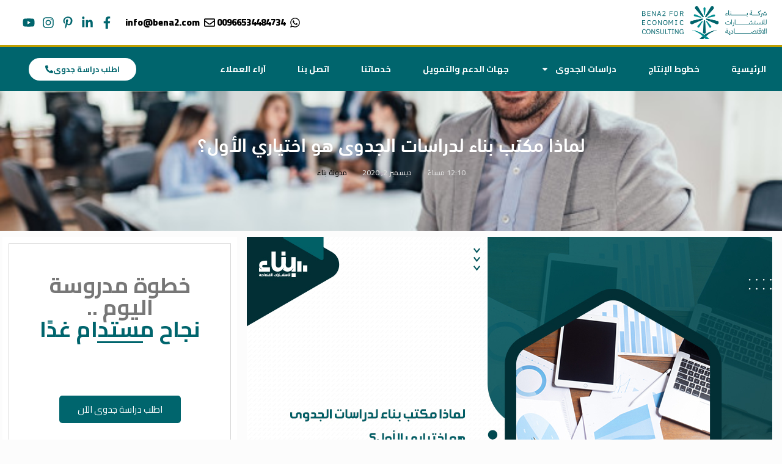

--- FILE ---
content_type: text/html; charset=UTF-8
request_url: https://www.bena2.com/%D9%84%D9%85%D8%A7%D8%B0%D8%A7-%D9%85%D9%83%D8%AA%D8%A8-%D8%A8%D9%86%D8%A7%D8%A1-%D9%84%D8%AF%D8%B1%D8%A7%D8%B3%D8%A7%D8%AA-%D8%A7%D9%84%D8%AC%D8%AF%D9%88%D9%89-%D9%87%D9%88-%D8%A7%D8%AE%D8%AA%D9%8A/
body_size: 62733
content:
<!DOCTYPE html>
<html dir="rtl" lang="ar">
<head>
	<meta charset="UTF-8" />
	<meta name="viewport" content="width=device-width, initial-scale=1" />
	<link rel="profile" href="https://gmpg.org/xfn/11" />
	<link rel="pingback" href="https://www.bena2.com/xmlrpc.php" />
			<script>window.MSInputMethodContext && document.documentMode && document.write('<script src="https://www.bena2.com/wp-content/themes/woodmart/js/libs/ie11CustomProperties.min.js"><\/script>');</script>
		<meta name='robots' content='index, follow, max-image-preview:large, max-snippet:-1, max-video-preview:-1' />

	<!-- This site is optimized with the Yoast SEO plugin v26.6 - https://yoast.com/wordpress/plugins/seo/ -->
	<title>لماذا مكتب بناء لدراسات الجدوى هو اختياري الأول؟ - بناء لدراسات الجدوى</title>
	<meta name="description" content="تقوم بعمل خطة واستراتيجية تساعدك على المحافظة على ما وصلت إليه وتسعى دائمًا إلى تطوره وذلك سيتم تنفيذه من خلال مكتب بناء لدراسات الجدوى" />
	<link rel="canonical" href="https://www.bena2.com/لماذا-مكتب-بناء-لدراسات-الجدوى-هو-اختي/" />
	<meta property="og:locale" content="ar_AR" />
	<meta property="og:type" content="article" />
	<meta property="og:title" content="لماذا مكتب بناء لدراسات الجدوى هو اختياري الأول؟" />
	<meta property="og:description" content="تقوم بعمل خطة واستراتيجية تساعدك على المحافظة على ما وصلت إليه وتسعى دائمًا إلى تطوره وذلك سيتم تنفيذه من خلال مكتب بناء لدراسات الجدوى" />
	<meta property="og:url" content="https://www.bena2.com/لماذا-مكتب-بناء-لدراسات-الجدوى-هو-اختي/" />
	<meta property="og:site_name" content="بناء" />
	<meta property="article:publisher" content="https://www.facebook.com/profile.php?id=331334310946293" />
	<meta property="article:published_time" content="2020-12-02T09:10:31+00:00" />
	<meta property="article:modified_time" content="2025-09-15T06:25:31+00:00" />
	<meta property="og:image" content="https://www.bena2.com/wp-content/uploads/2020/12/لماذا-مكتب-بناء-لدراسات-الجدوى-هو-اختياري-الأول؟-1.jpg" />
	<meta property="og:image:width" content="860" />
	<meta property="og:image:height" content="550" />
	<meta property="og:image:type" content="image/jpeg" />
	<meta name="author" content="بناء لدراسات الجدوى الاقتصادية" />
	<meta name="twitter:card" content="summary_large_image" />
	<meta name="twitter:title" content="لماذا مكتب بناء لدراسات الجدوى هو اختياري الأول؟" />
	<meta name="twitter:description" content="تقوم بعمل خطة واستراتيجية تساعدك على المحافظة على ما وصلت إليه وتسعى دائمًا إلى تطوره وذلك سيتم تنفيذه من خلال مكتب بناء لدراسات الجدوى" />
	<meta name="twitter:image" content="https://www.bena2.com/wp-content/uploads/2020/12/لماذا-مكتب-بناء-لدراسات-الجدوى-هو-اختياري-الأول؟-1.jpg" />
	<meta name="twitter:creator" content="@bena218" />
	<meta name="twitter:site" content="@bena218" />
	<meta name="twitter:label1" content="كُتب بواسطة" />
	<meta name="twitter:data1" content="بناء لدراسات الجدوى الاقتصادية" />
	<meta name="twitter:label2" content="وقت القراءة المُقدّر" />
	<meta name="twitter:data2" content="13 دقيقة" />
	<!-- / Yoast SEO plugin. -->


<link rel='dns-prefetch' href='//fonts.googleapis.com' />
<link rel="alternate" type="application/rss+xml" title="بناء &laquo; الخلاصة" href="https://www.bena2.com/feed/" />
<link rel="alternate" type="application/rss+xml" title="بناء &laquo; خلاصة التعليقات" href="https://www.bena2.com/comments/feed/" />
<link rel="alternate" title="oEmbed (JSON)" type="application/json+oembed" href="https://www.bena2.com/wp-json/oembed/1.0/embed?url=https%3A%2F%2Fwww.bena2.com%2F%25d9%2584%25d9%2585%25d8%25a7%25d8%25b0%25d8%25a7-%25d9%2585%25d9%2583%25d8%25aa%25d8%25a8-%25d8%25a8%25d9%2586%25d8%25a7%25d8%25a1-%25d9%2584%25d8%25af%25d8%25b1%25d8%25a7%25d8%25b3%25d8%25a7%25d8%25aa-%25d8%25a7%25d9%2584%25d8%25ac%25d8%25af%25d9%2588%25d9%2589-%25d9%2587%25d9%2588-%25d8%25a7%25d8%25ae%25d8%25aa%25d9%258a%2F" />
<link rel="alternate" title="oEmbed (XML)" type="text/xml+oembed" href="https://www.bena2.com/wp-json/oembed/1.0/embed?url=https%3A%2F%2Fwww.bena2.com%2F%25d9%2584%25d9%2585%25d8%25a7%25d8%25b0%25d8%25a7-%25d9%2585%25d9%2583%25d8%25aa%25d8%25a8-%25d8%25a8%25d9%2586%25d8%25a7%25d8%25a1-%25d9%2584%25d8%25af%25d8%25b1%25d8%25a7%25d8%25b3%25d8%25a7%25d8%25aa-%25d8%25a7%25d9%2584%25d8%25ac%25d8%25af%25d9%2588%25d9%2589-%25d9%2587%25d9%2588-%25d8%25a7%25d8%25ae%25d8%25aa%25d9%258a%2F&#038;format=xml" />
<style id='wp-img-auto-sizes-contain-inline-css' type='text/css'>
img:is([sizes=auto i],[sizes^="auto," i]){contain-intrinsic-size:3000px 1500px}
/*# sourceURL=wp-img-auto-sizes-contain-inline-css */
</style>

<link rel='stylesheet' id='structured-content-frontend-css' href='https://www.bena2.com/wp-content/plugins/structured-content/dist/blocks.style.build.css?ver=1.7.0' type='text/css' media='all' />
<link rel='stylesheet' id='hfe-widgets-style-css' href='https://www.bena2.com/wp-content/plugins/header-footer-elementor/inc/widgets-css/frontend.css?ver=2.7.1' type='text/css' media='all' />
<link rel='stylesheet' id='hfe-woo-product-grid-css' href='https://www.bena2.com/wp-content/plugins/header-footer-elementor/inc/widgets-css/woo-products.css?ver=2.7.1' type='text/css' media='all' />
<link rel='stylesheet' id='wp-block-library-rtl-css' href='https://www.bena2.com/wp-includes/css/dist/block-library/style-rtl.min.css?ver=6.9' type='text/css' media='all' />
<style id='classic-theme-styles-inline-css' type='text/css'>
/*! This file is auto-generated */
.wp-block-button__link{color:#fff;background-color:#32373c;border-radius:9999px;box-shadow:none;text-decoration:none;padding:calc(.667em + 2px) calc(1.333em + 2px);font-size:1.125em}.wp-block-file__button{background:#32373c;color:#fff;text-decoration:none}
/*# sourceURL=/wp-includes/css/classic-themes.min.css */
</style>
<style id='safe-svg-svg-icon-style-inline-css' type='text/css'>
.safe-svg-cover{text-align:center}.safe-svg-cover .safe-svg-inside{display:inline-block;max-width:100%}.safe-svg-cover svg{fill:currentColor;height:100%;max-height:100%;max-width:100%;width:100%}

/*# sourceURL=https://www.bena2.com/wp-content/plugins/safe-svg/dist/safe-svg-block-frontend.css */
</style>
<style id='global-styles-inline-css' type='text/css'>
:root{--wp--preset--aspect-ratio--square: 1;--wp--preset--aspect-ratio--4-3: 4/3;--wp--preset--aspect-ratio--3-4: 3/4;--wp--preset--aspect-ratio--3-2: 3/2;--wp--preset--aspect-ratio--2-3: 2/3;--wp--preset--aspect-ratio--16-9: 16/9;--wp--preset--aspect-ratio--9-16: 9/16;--wp--preset--color--black: #000000;--wp--preset--color--cyan-bluish-gray: #abb8c3;--wp--preset--color--white: #ffffff;--wp--preset--color--pale-pink: #f78da7;--wp--preset--color--vivid-red: #cf2e2e;--wp--preset--color--luminous-vivid-orange: #ff6900;--wp--preset--color--luminous-vivid-amber: #fcb900;--wp--preset--color--light-green-cyan: #7bdcb5;--wp--preset--color--vivid-green-cyan: #00d084;--wp--preset--color--pale-cyan-blue: #8ed1fc;--wp--preset--color--vivid-cyan-blue: #0693e3;--wp--preset--color--vivid-purple: #9b51e0;--wp--preset--gradient--vivid-cyan-blue-to-vivid-purple: linear-gradient(135deg,rgb(6,147,227) 0%,rgb(155,81,224) 100%);--wp--preset--gradient--light-green-cyan-to-vivid-green-cyan: linear-gradient(135deg,rgb(122,220,180) 0%,rgb(0,208,130) 100%);--wp--preset--gradient--luminous-vivid-amber-to-luminous-vivid-orange: linear-gradient(135deg,rgb(252,185,0) 0%,rgb(255,105,0) 100%);--wp--preset--gradient--luminous-vivid-orange-to-vivid-red: linear-gradient(135deg,rgb(255,105,0) 0%,rgb(207,46,46) 100%);--wp--preset--gradient--very-light-gray-to-cyan-bluish-gray: linear-gradient(135deg,rgb(238,238,238) 0%,rgb(169,184,195) 100%);--wp--preset--gradient--cool-to-warm-spectrum: linear-gradient(135deg,rgb(74,234,220) 0%,rgb(151,120,209) 20%,rgb(207,42,186) 40%,rgb(238,44,130) 60%,rgb(251,105,98) 80%,rgb(254,248,76) 100%);--wp--preset--gradient--blush-light-purple: linear-gradient(135deg,rgb(255,206,236) 0%,rgb(152,150,240) 100%);--wp--preset--gradient--blush-bordeaux: linear-gradient(135deg,rgb(254,205,165) 0%,rgb(254,45,45) 50%,rgb(107,0,62) 100%);--wp--preset--gradient--luminous-dusk: linear-gradient(135deg,rgb(255,203,112) 0%,rgb(199,81,192) 50%,rgb(65,88,208) 100%);--wp--preset--gradient--pale-ocean: linear-gradient(135deg,rgb(255,245,203) 0%,rgb(182,227,212) 50%,rgb(51,167,181) 100%);--wp--preset--gradient--electric-grass: linear-gradient(135deg,rgb(202,248,128) 0%,rgb(113,206,126) 100%);--wp--preset--gradient--midnight: linear-gradient(135deg,rgb(2,3,129) 0%,rgb(40,116,252) 100%);--wp--preset--font-size--small: 13px;--wp--preset--font-size--medium: 20px;--wp--preset--font-size--large: 36px;--wp--preset--font-size--x-large: 42px;--wp--preset--spacing--20: 0.44rem;--wp--preset--spacing--30: 0.67rem;--wp--preset--spacing--40: 1rem;--wp--preset--spacing--50: 1.5rem;--wp--preset--spacing--60: 2.25rem;--wp--preset--spacing--70: 3.38rem;--wp--preset--spacing--80: 5.06rem;--wp--preset--shadow--natural: 6px 6px 9px rgba(0, 0, 0, 0.2);--wp--preset--shadow--deep: 12px 12px 50px rgba(0, 0, 0, 0.4);--wp--preset--shadow--sharp: 6px 6px 0px rgba(0, 0, 0, 0.2);--wp--preset--shadow--outlined: 6px 6px 0px -3px rgb(255, 255, 255), 6px 6px rgb(0, 0, 0);--wp--preset--shadow--crisp: 6px 6px 0px rgb(0, 0, 0);}:where(.is-layout-flex){gap: 0.5em;}:where(.is-layout-grid){gap: 0.5em;}body .is-layout-flex{display: flex;}.is-layout-flex{flex-wrap: wrap;align-items: center;}.is-layout-flex > :is(*, div){margin: 0;}body .is-layout-grid{display: grid;}.is-layout-grid > :is(*, div){margin: 0;}:where(.wp-block-columns.is-layout-flex){gap: 2em;}:where(.wp-block-columns.is-layout-grid){gap: 2em;}:where(.wp-block-post-template.is-layout-flex){gap: 1.25em;}:where(.wp-block-post-template.is-layout-grid){gap: 1.25em;}.has-black-color{color: var(--wp--preset--color--black) !important;}.has-cyan-bluish-gray-color{color: var(--wp--preset--color--cyan-bluish-gray) !important;}.has-white-color{color: var(--wp--preset--color--white) !important;}.has-pale-pink-color{color: var(--wp--preset--color--pale-pink) !important;}.has-vivid-red-color{color: var(--wp--preset--color--vivid-red) !important;}.has-luminous-vivid-orange-color{color: var(--wp--preset--color--luminous-vivid-orange) !important;}.has-luminous-vivid-amber-color{color: var(--wp--preset--color--luminous-vivid-amber) !important;}.has-light-green-cyan-color{color: var(--wp--preset--color--light-green-cyan) !important;}.has-vivid-green-cyan-color{color: var(--wp--preset--color--vivid-green-cyan) !important;}.has-pale-cyan-blue-color{color: var(--wp--preset--color--pale-cyan-blue) !important;}.has-vivid-cyan-blue-color{color: var(--wp--preset--color--vivid-cyan-blue) !important;}.has-vivid-purple-color{color: var(--wp--preset--color--vivid-purple) !important;}.has-black-background-color{background-color: var(--wp--preset--color--black) !important;}.has-cyan-bluish-gray-background-color{background-color: var(--wp--preset--color--cyan-bluish-gray) !important;}.has-white-background-color{background-color: var(--wp--preset--color--white) !important;}.has-pale-pink-background-color{background-color: var(--wp--preset--color--pale-pink) !important;}.has-vivid-red-background-color{background-color: var(--wp--preset--color--vivid-red) !important;}.has-luminous-vivid-orange-background-color{background-color: var(--wp--preset--color--luminous-vivid-orange) !important;}.has-luminous-vivid-amber-background-color{background-color: var(--wp--preset--color--luminous-vivid-amber) !important;}.has-light-green-cyan-background-color{background-color: var(--wp--preset--color--light-green-cyan) !important;}.has-vivid-green-cyan-background-color{background-color: var(--wp--preset--color--vivid-green-cyan) !important;}.has-pale-cyan-blue-background-color{background-color: var(--wp--preset--color--pale-cyan-blue) !important;}.has-vivid-cyan-blue-background-color{background-color: var(--wp--preset--color--vivid-cyan-blue) !important;}.has-vivid-purple-background-color{background-color: var(--wp--preset--color--vivid-purple) !important;}.has-black-border-color{border-color: var(--wp--preset--color--black) !important;}.has-cyan-bluish-gray-border-color{border-color: var(--wp--preset--color--cyan-bluish-gray) !important;}.has-white-border-color{border-color: var(--wp--preset--color--white) !important;}.has-pale-pink-border-color{border-color: var(--wp--preset--color--pale-pink) !important;}.has-vivid-red-border-color{border-color: var(--wp--preset--color--vivid-red) !important;}.has-luminous-vivid-orange-border-color{border-color: var(--wp--preset--color--luminous-vivid-orange) !important;}.has-luminous-vivid-amber-border-color{border-color: var(--wp--preset--color--luminous-vivid-amber) !important;}.has-light-green-cyan-border-color{border-color: var(--wp--preset--color--light-green-cyan) !important;}.has-vivid-green-cyan-border-color{border-color: var(--wp--preset--color--vivid-green-cyan) !important;}.has-pale-cyan-blue-border-color{border-color: var(--wp--preset--color--pale-cyan-blue) !important;}.has-vivid-cyan-blue-border-color{border-color: var(--wp--preset--color--vivid-cyan-blue) !important;}.has-vivid-purple-border-color{border-color: var(--wp--preset--color--vivid-purple) !important;}.has-vivid-cyan-blue-to-vivid-purple-gradient-background{background: var(--wp--preset--gradient--vivid-cyan-blue-to-vivid-purple) !important;}.has-light-green-cyan-to-vivid-green-cyan-gradient-background{background: var(--wp--preset--gradient--light-green-cyan-to-vivid-green-cyan) !important;}.has-luminous-vivid-amber-to-luminous-vivid-orange-gradient-background{background: var(--wp--preset--gradient--luminous-vivid-amber-to-luminous-vivid-orange) !important;}.has-luminous-vivid-orange-to-vivid-red-gradient-background{background: var(--wp--preset--gradient--luminous-vivid-orange-to-vivid-red) !important;}.has-very-light-gray-to-cyan-bluish-gray-gradient-background{background: var(--wp--preset--gradient--very-light-gray-to-cyan-bluish-gray) !important;}.has-cool-to-warm-spectrum-gradient-background{background: var(--wp--preset--gradient--cool-to-warm-spectrum) !important;}.has-blush-light-purple-gradient-background{background: var(--wp--preset--gradient--blush-light-purple) !important;}.has-blush-bordeaux-gradient-background{background: var(--wp--preset--gradient--blush-bordeaux) !important;}.has-luminous-dusk-gradient-background{background: var(--wp--preset--gradient--luminous-dusk) !important;}.has-pale-ocean-gradient-background{background: var(--wp--preset--gradient--pale-ocean) !important;}.has-electric-grass-gradient-background{background: var(--wp--preset--gradient--electric-grass) !important;}.has-midnight-gradient-background{background: var(--wp--preset--gradient--midnight) !important;}.has-small-font-size{font-size: var(--wp--preset--font-size--small) !important;}.has-medium-font-size{font-size: var(--wp--preset--font-size--medium) !important;}.has-large-font-size{font-size: var(--wp--preset--font-size--large) !important;}.has-x-large-font-size{font-size: var(--wp--preset--font-size--x-large) !important;}
:where(.wp-block-post-template.is-layout-flex){gap: 1.25em;}:where(.wp-block-post-template.is-layout-grid){gap: 1.25em;}
:where(.wp-block-term-template.is-layout-flex){gap: 1.25em;}:where(.wp-block-term-template.is-layout-grid){gap: 1.25em;}
:where(.wp-block-columns.is-layout-flex){gap: 2em;}:where(.wp-block-columns.is-layout-grid){gap: 2em;}
:root :where(.wp-block-pullquote){font-size: 1.5em;line-height: 1.6;}
/*# sourceURL=global-styles-inline-css */
</style>
<style id='woocommerce-inline-inline-css' type='text/css'>
.woocommerce form .form-row .required { visibility: visible; }
/*# sourceURL=woocommerce-inline-inline-css */
</style>
<link rel='stylesheet' id='hfe-style-css' href='https://www.bena2.com/wp-content/plugins/header-footer-elementor/assets/css/header-footer-elementor.css?ver=2.7.1' type='text/css' media='all' />
<link rel='stylesheet' id='elementor-frontend-css' href='https://www.bena2.com/wp-content/plugins/elementor/assets/css/frontend.min.css?ver=3.34.0' type='text/css' media='all' />
<style id='elementor-frontend-inline-css' type='text/css'>
.elementor-kit-10219{--e-global-color-primary:#00656D;--e-global-color-secondary:#54595F;--e-global-color-text:#7A7A7A;--e-global-color-accent:#F5E495;--e-global-color-4b41e4e0:#4054B2;--e-global-color-43955546:#011055;--e-global-color-7f7b399f:#000;--e-global-color-4ca73be3:#FFF;--e-global-typography-primary-font-family:"din light";--e-global-typography-primary-font-weight:600;--e-global-typography-secondary-font-family:"din light";--e-global-typography-secondary-font-weight:400;--e-global-typography-text-font-family:"din light";--e-global-typography-text-font-weight:400;--e-global-typography-accent-font-family:"din light";--e-global-typography-accent-font-weight:500;}.elementor-kit-10219 e-page-transition{background-color:#FFBC7D;}.elementor-section.elementor-section-boxed > .elementor-container{max-width:1350px;}.e-con{--container-max-width:1350px;}.elementor-widget:not(:last-child){margin-block-end:20px;}.elementor-element{--widgets-spacing:20px 20px;--widgets-spacing-row:20px;--widgets-spacing-column:20px;}{}h1.entry-title{display:var(--page-title-display);}@media(max-width:1024px){.elementor-section.elementor-section-boxed > .elementor-container{max-width:1024px;}.e-con{--container-max-width:1024px;}}@media(max-width:767px){.elementor-section.elementor-section-boxed > .elementor-container{max-width:767px;}.e-con{--container-max-width:767px;}}/* Start Custom Fonts CSS */@font-face {
	font-family: 'din light';
	font-style: normal;
	font-weight: 500;
	font-display: auto;
	src: url('https://www.bena2.com/wp-content/uploads/2024/01/DINNextLTArabic-Regular-4.ttf') format('truetype');
}
@font-face {
	font-family: 'din light';
	font-style: normal;
	font-weight: 700;
	font-display: auto;
	src: url('https://www.bena2.com/wp-content/uploads/2024/01/DINNextLTArabic-Medium-4.ttf') format('truetype');
}
/* End Custom Fonts CSS */
.elementor-38448 .elementor-element.elementor-element-5c944688 > .elementor-container > .elementor-column > .elementor-widget-wrap{align-content:center;align-items:center;}.elementor-38448 .elementor-element.elementor-element-5c944688:not(.elementor-motion-effects-element-type-background), .elementor-38448 .elementor-element.elementor-element-5c944688 > .elementor-motion-effects-container > .elementor-motion-effects-layer{background-color:transparent;background-image:linear-gradient(180deg, var( --e-global-color-4ca73be3 ) 0%, #ffffff 100%);}.elementor-38448 .elementor-element.elementor-element-5c944688 > .elementor-container{min-height:18px;}.elementor-38448 .elementor-element.elementor-element-5c944688{transition:background 0.3s, border 0.3s, border-radius 0.3s, box-shadow 0.3s;padding:5px 5px 5px 20px;}.elementor-38448 .elementor-element.elementor-element-5c944688 > .elementor-background-overlay{transition:background 0.3s, border-radius 0.3s, opacity 0.3s;}.elementor-38448 .elementor-element.elementor-element-3cd4d146 > .elementor-widget-container{padding:5px 20px 5px 0px;}.elementor-38448 .elementor-element.elementor-element-3cd4d146{text-align:start;}.elementor-38448 .elementor-element.elementor-element-3cd4d146 img{width:204px;}.elementor-bc-flex-widget .elementor-38448 .elementor-element.elementor-element-4fd7b139.elementor-column .elementor-widget-wrap{align-items:center;}.elementor-38448 .elementor-element.elementor-element-4fd7b139.elementor-column.elementor-element[data-element_type="column"] > .elementor-widget-wrap.elementor-element-populated{align-content:center;align-items:center;}.elementor-38448 .elementor-element.elementor-element-4fd7b139.elementor-column > .elementor-widget-wrap{justify-content:flex-end;}.elementor-38448 .elementor-element.elementor-element-8950be2{width:auto;max-width:auto;--e-icon-list-icon-size:18px;--e-icon-list-icon-align:center;--e-icon-list-icon-margin:0 calc(var(--e-icon-list-icon-size, 1em) * 0.125);--icon-vertical-align:center;--icon-vertical-offset:0px;}.elementor-38448 .elementor-element.elementor-element-8950be2 .elementor-icon-list-icon i{transition:color 0.3s;}.elementor-38448 .elementor-element.elementor-element-8950be2 .elementor-icon-list-icon svg{transition:fill 0.3s;}.elementor-38448 .elementor-element.elementor-element-8950be2 .elementor-icon-list-item > .elementor-icon-list-text, .elementor-38448 .elementor-element.elementor-element-8950be2 .elementor-icon-list-item > a{font-family:"Cairo", din light;font-size:15px;font-weight:800;}.elementor-38448 .elementor-element.elementor-element-8950be2 .elementor-icon-list-text{transition:color 0.3s;}.elementor-38448 .elementor-element.elementor-element-f8ef12b{width:auto;max-width:auto;--e-icon-list-icon-size:20px;--e-icon-list-icon-align:left;--e-icon-list-icon-margin:0 calc(var(--e-icon-list-icon-size, 1em) * 0.25) 0 0;--icon-vertical-align:center;--icon-vertical-offset:0px;}.elementor-38448 .elementor-element.elementor-element-f8ef12b > .elementor-widget-container{padding:0px 15px 0px 0px;}.elementor-38448 .elementor-element.elementor-element-f8ef12b .elementor-icon-list-items:not(.elementor-inline-items) .elementor-icon-list-item:not(:last-child){padding-block-end:calc(5px/2);}.elementor-38448 .elementor-element.elementor-element-f8ef12b .elementor-icon-list-items:not(.elementor-inline-items) .elementor-icon-list-item:not(:first-child){margin-block-start:calc(5px/2);}.elementor-38448 .elementor-element.elementor-element-f8ef12b .elementor-icon-list-items.elementor-inline-items .elementor-icon-list-item{margin-inline:calc(5px/2);}.elementor-38448 .elementor-element.elementor-element-f8ef12b .elementor-icon-list-items.elementor-inline-items{margin-inline:calc(-5px/2);}.elementor-38448 .elementor-element.elementor-element-f8ef12b .elementor-icon-list-items.elementor-inline-items .elementor-icon-list-item:after{inset-inline-end:calc(-5px/2);}.elementor-38448 .elementor-element.elementor-element-f8ef12b .elementor-icon-list-icon i{color:var( --e-global-color-primary );transition:color 0.3s;}.elementor-38448 .elementor-element.elementor-element-f8ef12b .elementor-icon-list-icon svg{fill:var( --e-global-color-primary );transition:fill 0.3s;}.elementor-38448 .elementor-element.elementor-element-f8ef12b .elementor-icon-list-icon{padding-inline-end:2px;}.elementor-38448 .elementor-element.elementor-element-f8ef12b .elementor-icon-list-text{transition:color 0.3s;}.elementor-38448 .elementor-element.elementor-element-1a8adc07 > .elementor-container > .elementor-column > .elementor-widget-wrap{align-content:center;align-items:center;}.elementor-38448 .elementor-element.elementor-element-1a8adc07:not(.elementor-motion-effects-element-type-background), .elementor-38448 .elementor-element.elementor-element-1a8adc07 > .elementor-motion-effects-container > .elementor-motion-effects-layer{background-color:var( --e-global-color-primary );}.elementor-38448 .elementor-element.elementor-element-1a8adc07{border-style:solid;border-width:3px 0px 0px 0px;border-color:#bf9f00;transition:background 0.3s, border 0.3s, border-radius 0.3s, box-shadow 0.3s;}.elementor-38448 .elementor-element.elementor-element-1a8adc07 > .elementor-background-overlay{transition:background 0.3s, border-radius 0.3s, opacity 0.3s;}.elementor-38448 .elementor-element.elementor-element-6f26131d:not(.elementor-motion-effects-element-type-background) > .elementor-widget-wrap, .elementor-38448 .elementor-element.elementor-element-6f26131d > .elementor-widget-wrap > .elementor-motion-effects-container > .elementor-motion-effects-layer{background-color:var( --e-global-color-primary );}.elementor-38448 .elementor-element.elementor-element-6f26131d > .elementor-element-populated{transition:background 0.3s, border 0.3s, border-radius 0.3s, box-shadow 0.3s;}.elementor-38448 .elementor-element.elementor-element-6f26131d > .elementor-element-populated > .elementor-background-overlay{transition:background 0.3s, border-radius 0.3s, opacity 0.3s;}.elementor-38448 .elementor-element.elementor-element-7a226d08{width:var( --container-widget-width, 101.216% );max-width:101.216%;--container-widget-width:101.216%;--container-widget-flex-grow:0;}.elementor-38448 .elementor-element.elementor-element-7a226d08 .elementor-menu-toggle{margin-right:auto;}.elementor-38448 .elementor-element.elementor-element-7a226d08 .elementor-nav-menu .elementor-item{font-size:14px;font-weight:700;text-transform:uppercase;}.elementor-38448 .elementor-element.elementor-element-7a226d08 .elementor-nav-menu--main .elementor-item{color:#ffffff;fill:#ffffff;padding-left:26px;padding-right:26px;padding-top:26px;padding-bottom:26px;}.elementor-38448 .elementor-element.elementor-element-7a226d08 .elementor-nav-menu--main .elementor-item:hover,
					.elementor-38448 .elementor-element.elementor-element-7a226d08 .elementor-nav-menu--main .elementor-item.elementor-item-active,
					.elementor-38448 .elementor-element.elementor-element-7a226d08 .elementor-nav-menu--main .elementor-item.highlighted,
					.elementor-38448 .elementor-element.elementor-element-7a226d08 .elementor-nav-menu--main .elementor-item:focus{color:#ffffff;}.elementor-38448 .elementor-element.elementor-element-7a226d08 .elementor-nav-menu--main:not(.e--pointer-framed) .elementor-item:before,
					.elementor-38448 .elementor-element.elementor-element-7a226d08 .elementor-nav-menu--main:not(.e--pointer-framed) .elementor-item:after{background-color:#00363D;}.elementor-38448 .elementor-element.elementor-element-7a226d08 .e--pointer-framed .elementor-item:before,
					.elementor-38448 .elementor-element.elementor-element-7a226d08 .e--pointer-framed .elementor-item:after{border-color:#00363D;}.elementor-38448 .elementor-element.elementor-element-7a226d08 .elementor-nav-menu--dropdown a, .elementor-38448 .elementor-element.elementor-element-7a226d08 .elementor-menu-toggle{color:var( --e-global-color-primary );fill:var( --e-global-color-primary );}.elementor-38448 .elementor-element.elementor-element-7a226d08 .elementor-nav-menu--dropdown a:hover,
					.elementor-38448 .elementor-element.elementor-element-7a226d08 .elementor-nav-menu--dropdown a:focus,
					.elementor-38448 .elementor-element.elementor-element-7a226d08 .elementor-nav-menu--dropdown a.elementor-item-active,
					.elementor-38448 .elementor-element.elementor-element-7a226d08 .elementor-nav-menu--dropdown a.highlighted,
					.elementor-38448 .elementor-element.elementor-element-7a226d08 .elementor-menu-toggle:hover,
					.elementor-38448 .elementor-element.elementor-element-7a226d08 .elementor-menu-toggle:focus{color:var( --e-global-color-4ca73be3 );}.elementor-38448 .elementor-element.elementor-element-7a226d08 .elementor-nav-menu--dropdown a:hover,
					.elementor-38448 .elementor-element.elementor-element-7a226d08 .elementor-nav-menu--dropdown a:focus,
					.elementor-38448 .elementor-element.elementor-element-7a226d08 .elementor-nav-menu--dropdown a.elementor-item-active,
					.elementor-38448 .elementor-element.elementor-element-7a226d08 .elementor-nav-menu--dropdown a.highlighted{background-color:var( --e-global-color-primary );}.elementor-38448 .elementor-element.elementor-element-7a226d08 .elementor-nav-menu--dropdown .elementor-item, .elementor-38448 .elementor-element.elementor-element-7a226d08 .elementor-nav-menu--dropdown  .elementor-sub-item{font-family:"Droid Arabic Kufi", din light;font-weight:600;}.elementor-38448 .elementor-element.elementor-element-7a226d08 div.elementor-menu-toggle{color:#ffffff;}.elementor-38448 .elementor-element.elementor-element-7a226d08 div.elementor-menu-toggle svg{fill:#ffffff;}.elementor-38448 .elementor-element.elementor-element-1d686f09:not(.elementor-motion-effects-element-type-background) > .elementor-widget-wrap, .elementor-38448 .elementor-element.elementor-element-1d686f09 > .elementor-widget-wrap > .elementor-motion-effects-container > .elementor-motion-effects-layer{background-color:var( --e-global-color-primary );}.elementor-38448 .elementor-element.elementor-element-1d686f09 > .elementor-element-populated{transition:background 0.3s, border 0.3s, border-radius 0.3s, box-shadow 0.3s;}.elementor-38448 .elementor-element.elementor-element-1d686f09 > .elementor-element-populated > .elementor-background-overlay{transition:background 0.3s, border-radius 0.3s, opacity 0.3s;}.elementor-38448 .elementor-element.elementor-element-d7f01dd .elementor-button{background-color:var( --e-global-color-4ca73be3 );font-family:"Cairo", din light;font-size:0.8rem;font-weight:700;fill:var( --e-global-color-primary );color:var( --e-global-color-primary );border-radius:18px 18px 18px 18px;padding:12px 27px 12px 27px;}.elementor-38448 .elementor-element.elementor-element-d7f01dd{width:var( --container-widget-width, 93.6% );max-width:93.6%;--container-widget-width:93.6%;--container-widget-flex-grow:0;}.elementor-38448 .elementor-element.elementor-element-d7f01dd > .elementor-widget-container{padding:0rem 0rem 0rem 2rem;}.elementor-38448 .elementor-element.elementor-element-d7f01dd .elementor-button-content-wrapper{flex-direction:row-reverse;}.elementor-38448 .elementor-element.elementor-element-d7f01dd .elementor-button .elementor-button-content-wrapper{gap:5px;}@media(max-width:1024px){.elementor-38448 .elementor-element.elementor-element-5c944688{padding:0px 20px 0px 20px;}.elementor-38448 .elementor-element.elementor-element-1a8adc07{padding:10px 10px 10px 10px;}.elementor-38448 .elementor-element.elementor-element-6f26131d > .elementor-element-populated{padding:0px 0px 0px 8px;}.elementor-38448 .elementor-element.elementor-element-7a226d08 .elementor-nav-menu--main > .elementor-nav-menu > li > .elementor-nav-menu--dropdown, .elementor-38448 .elementor-element.elementor-element-7a226d08 .elementor-nav-menu__container.elementor-nav-menu--dropdown{margin-top:13px !important;}}@media(max-width:767px){.elementor-38448 .elementor-element.elementor-element-5c944688 > .elementor-container{min-height:74px;}.elementor-38448 .elementor-element.elementor-element-5c944688{padding:0px 0px 0px 0px;}.elementor-38448 .elementor-element.elementor-element-7db236b8 > .elementor-element-populated{margin:0px 0px 0px 0px;--e-column-margin-right:0px;--e-column-margin-left:0px;padding:0px 0px 0px 0px;}.elementor-38448 .elementor-element.elementor-element-3cd4d146 > .elementor-widget-container{padding:8px 0px 0px 0px;}.elementor-38448 .elementor-element.elementor-element-3cd4d146{text-align:center;}.elementor-38448 .elementor-element.elementor-element-3cd4d146 img{width:212px;}.elementor-38448 .elementor-element.elementor-element-54f0a3d7{width:100%;}.elementor-38448 .elementor-element.elementor-element-4fd7b139{width:34%;}.elementor-38448 .elementor-element.elementor-element-1a8adc07{padding:20px 20px 20px 20px;}.elementor-38448 .elementor-element.elementor-element-6f26131d{width:20%;}.elementor-38448 .elementor-element.elementor-element-1d686f09{width:80%;}}@media(min-width:768px){.elementor-38448 .elementor-element.elementor-element-7db236b8{width:33.158%;}.elementor-38448 .elementor-element.elementor-element-54f0a3d7{width:66.842%;}.elementor-38448 .elementor-element.elementor-element-6f26131d{width:81.263%;}.elementor-38448 .elementor-element.elementor-element-1d686f09{width:18.737%;}}@media(max-width:1024px) and (min-width:768px){.elementor-38448 .elementor-element.elementor-element-7db236b8{width:20%;}.elementor-38448 .elementor-element.elementor-element-54f0a3d7{width:80%;}}/* Start custom CSS for section, class: .elementor-element-5c944688 *//* Set lists to right-to-left direction */
ul, ol {
    direction: rtl;
    text-align: right;
}
/* Set specific lists in header/footer area to RTL */
.header-footer-elementor-widget ul,
.header-footer-elementor-widget ol {
    direction: rtl;
    text-align: right;
}/* End custom CSS */
.elementor-19914 .elementor-element.elementor-element-3122f678:not(.elementor-motion-effects-element-type-background), .elementor-19914 .elementor-element.elementor-element-3122f678 > .elementor-motion-effects-container > .elementor-motion-effects-layer{background-color:var( --e-global-color-primary );}.elementor-19914 .elementor-element.elementor-element-3122f678, .elementor-19914 .elementor-element.elementor-element-3122f678 > .elementor-background-overlay{border-radius:10px 10px 10px 10px;}.elementor-19914 .elementor-element.elementor-element-3122f678{transition:background 0.3s, border 0.3s, border-radius 0.3s, box-shadow 0.3s;}.elementor-19914 .elementor-element.elementor-element-3122f678 > .elementor-background-overlay{transition:background 0.3s, border-radius 0.3s, opacity 0.3s;}.elementor-19914 .elementor-element.elementor-element-2a51387a > .elementor-element-populated{padding:50px 50px 50px 50px;}.elementor-19914 .elementor-element.elementor-element-23ebcfe .elementor-field-group{padding-right:calc( 10px/2 );padding-left:calc( 10px/2 );margin-bottom:10px;}.elementor-19914 .elementor-element.elementor-element-23ebcfe .elementor-form-fields-wrapper{margin-left:calc( -10px/2 );margin-right:calc( -10px/2 );margin-bottom:-10px;}.elementor-19914 .elementor-element.elementor-element-23ebcfe .elementor-field-group.recaptcha_v3-bottomleft, .elementor-19914 .elementor-element.elementor-element-23ebcfe .elementor-field-group.recaptcha_v3-bottomright{margin-bottom:0;}body.rtl .elementor-19914 .elementor-element.elementor-element-23ebcfe .elementor-labels-inline .elementor-field-group > label{padding-left:0px;}body:not(.rtl) .elementor-19914 .elementor-element.elementor-element-23ebcfe .elementor-labels-inline .elementor-field-group > label{padding-right:0px;}body .elementor-19914 .elementor-element.elementor-element-23ebcfe .elementor-labels-above .elementor-field-group > label{padding-bottom:0px;}.elementor-19914 .elementor-element.elementor-element-23ebcfe .elementor-field-group > label, .elementor-19914 .elementor-element.elementor-element-23ebcfe .elementor-field-subgroup label{color:var( --e-global-color-4ca73be3 );}.elementor-19914 .elementor-element.elementor-element-23ebcfe .elementor-field-group > label{font-family:"din light", din light;font-size:12px;font-weight:600;}.elementor-19914 .elementor-element.elementor-element-23ebcfe .elementor-field-type-html{padding-bottom:0px;}.elementor-19914 .elementor-element.elementor-element-23ebcfe .elementor-field-group .elementor-field{color:var( --e-global-color-primary );}.elementor-19914 .elementor-element.elementor-element-23ebcfe .elementor-field-group .elementor-field:not(.elementor-select-wrapper){background-color:#ffffff;border-color:var( --e-global-color-primary );border-width:2px 2px 2px 2px;border-radius:0px 0px 0px 0px;}.elementor-19914 .elementor-element.elementor-element-23ebcfe .elementor-field-group .elementor-select-wrapper select{background-color:#ffffff;border-color:var( --e-global-color-primary );border-width:2px 2px 2px 2px;border-radius:0px 0px 0px 0px;}.elementor-19914 .elementor-element.elementor-element-23ebcfe .elementor-field-group .elementor-select-wrapper::before{color:var( --e-global-color-primary );}.elementor-19914 .elementor-element.elementor-element-23ebcfe .elementor-button{font-family:"din light", din light;font-size:16px;font-weight:800;line-height:1px;border-radius:0px 0px 0px 0px;}.elementor-19914 .elementor-element.elementor-element-23ebcfe .e-form__buttons__wrapper__button-next{background-color:var( --e-global-color-4ca73be3 );color:var( --e-global-color-primary );}.elementor-19914 .elementor-element.elementor-element-23ebcfe .elementor-button[type="submit"]{background-color:var( --e-global-color-4ca73be3 );color:var( --e-global-color-primary );}.elementor-19914 .elementor-element.elementor-element-23ebcfe .elementor-button[type="submit"] svg *{fill:var( --e-global-color-primary );}.elementor-19914 .elementor-element.elementor-element-23ebcfe .e-form__buttons__wrapper__button-previous{color:#ffffff;}.elementor-19914 .elementor-element.elementor-element-23ebcfe .e-form__buttons__wrapper__button-next:hover{background-color:var( --e-global-color-primary );color:#ffffff;}.elementor-19914 .elementor-element.elementor-element-23ebcfe .elementor-button[type="submit"]:hover{background-color:var( --e-global-color-primary );color:#ffffff;}.elementor-19914 .elementor-element.elementor-element-23ebcfe .elementor-button[type="submit"]:hover svg *{fill:#ffffff;}.elementor-19914 .elementor-element.elementor-element-23ebcfe .e-form__buttons__wrapper__button-previous:hover{color:#ffffff;}.elementor-19914 .elementor-element.elementor-element-23ebcfe{--e-form-steps-indicators-spacing:20px;--e-form-steps-indicator-padding:30px;--e-form-steps-indicator-inactive-secondary-color:#ffffff;--e-form-steps-indicator-active-secondary-color:#ffffff;--e-form-steps-indicator-completed-secondary-color:#ffffff;--e-form-steps-divider-width:1px;--e-form-steps-divider-gap:10px;}#elementor-popup-modal-19914 .dialog-widget-content{animation-duration:1.2s;border-radius:10px 10px 10px 10px;box-shadow:2px 8px 23px 3px rgba(0,0,0,0.2);}#elementor-popup-modal-19914{background-color:rgba(0,0,0,0.77);justify-content:center;align-items:center;pointer-events:all;}#elementor-popup-modal-19914 .dialog-message{width:800px;height:auto;}#elementor-popup-modal-19914 .dialog-close-button{display:flex;font-size:30px;}#elementor-popup-modal-19914 .dialog-close-button i{color:#ffffff;}#elementor-popup-modal-19914 .dialog-close-button svg{fill:#ffffff;}
.elementor-19725 .elementor-element.elementor-element-6f8b220:not(.elementor-motion-effects-element-type-background), .elementor-19725 .elementor-element.elementor-element-6f8b220 > .elementor-motion-effects-container > .elementor-motion-effects-layer{background-color:#000C0E;}.elementor-19725 .elementor-element.elementor-element-6f8b220{transition:background 0.3s, border 0.3s, border-radius 0.3s, box-shadow 0.3s;margin:0px 0px 0px 0px;padding:15px 0px 0px 0px;}.elementor-19725 .elementor-element.elementor-element-6f8b220 > .elementor-background-overlay{transition:background 0.3s, border-radius 0.3s, opacity 0.3s;}.elementor-19725 .elementor-element.elementor-element-66b42af5 > .elementor-widget-wrap > .elementor-widget:not(.elementor-widget__width-auto):not(.elementor-widget__width-initial):not(:last-child):not(.elementor-absolute){margin-block-end:: 30px;}.elementor-19725 .elementor-element.elementor-element-66b42af5 > .elementor-element-populated{padding:0% 0% 0% 0%;}.elementor-19725 .elementor-element.elementor-element-b55a92a > .elementor-container{max-width:1200px;}.elementor-19725 .elementor-element.elementor-element-b55a92a{padding:10px 0px 10px 0px;}.elementor-19725 .elementor-element.elementor-element-19dbc8b .elementor-heading-title{font-size:18px;font-weight:700;text-transform:uppercase;color:#FFFFFF;}.elementor-19725 .elementor-element.elementor-element-a261423 .elementor-nav-menu--main .elementor-item{color:var( --e-global-color-4ca73be3 );fill:var( --e-global-color-4ca73be3 );padding-left:5px;padding-right:5px;padding-top:6px;padding-bottom:6px;}.elementor-19725 .elementor-element.elementor-element-a18e4a8 .elementor-heading-title{font-size:18px;font-weight:700;text-transform:uppercase;color:#FFFFFF;}.elementor-19725 .elementor-element.elementor-element-a74bf89 .elementor-icon-list-items:not(.elementor-inline-items) .elementor-icon-list-item:not(:last-child){padding-block-end:calc(7px/2);}.elementor-19725 .elementor-element.elementor-element-a74bf89 .elementor-icon-list-items:not(.elementor-inline-items) .elementor-icon-list-item:not(:first-child){margin-block-start:calc(7px/2);}.elementor-19725 .elementor-element.elementor-element-a74bf89 .elementor-icon-list-items.elementor-inline-items .elementor-icon-list-item{margin-inline:calc(7px/2);}.elementor-19725 .elementor-element.elementor-element-a74bf89 .elementor-icon-list-items.elementor-inline-items{margin-inline:calc(-7px/2);}.elementor-19725 .elementor-element.elementor-element-a74bf89 .elementor-icon-list-items.elementor-inline-items .elementor-icon-list-item:after{inset-inline-end:calc(-7px/2);}.elementor-19725 .elementor-element.elementor-element-a74bf89 .elementor-icon-list-icon i{transition:color 0.3s;}.elementor-19725 .elementor-element.elementor-element-a74bf89 .elementor-icon-list-icon svg{transition:fill 0.3s;}.elementor-19725 .elementor-element.elementor-element-a74bf89{--e-icon-list-icon-size:14px;--icon-vertical-offset:0px;}.elementor-19725 .elementor-element.elementor-element-a74bf89 .elementor-icon-list-item > .elementor-icon-list-text, .elementor-19725 .elementor-element.elementor-element-a74bf89 .elementor-icon-list-item > a{font-family:"din light", din light;font-size:15px;font-weight:800;}.elementor-19725 .elementor-element.elementor-element-a74bf89 .elementor-icon-list-text{color:var( --e-global-color-4ca73be3 );transition:color 0.3s;}.elementor-19725 .elementor-element.elementor-element-3a9cb53 .elementor-heading-title{font-size:18px;font-weight:700;text-transform:uppercase;color:#FFFFFF;}.elementor-19725 .elementor-element.elementor-element-6ec9882 .elementor-icon-list-items:not(.elementor-inline-items) .elementor-icon-list-item:not(:last-child){padding-block-end:calc(7px/2);}.elementor-19725 .elementor-element.elementor-element-6ec9882 .elementor-icon-list-items:not(.elementor-inline-items) .elementor-icon-list-item:not(:first-child){margin-block-start:calc(7px/2);}.elementor-19725 .elementor-element.elementor-element-6ec9882 .elementor-icon-list-items.elementor-inline-items .elementor-icon-list-item{margin-inline:calc(7px/2);}.elementor-19725 .elementor-element.elementor-element-6ec9882 .elementor-icon-list-items.elementor-inline-items{margin-inline:calc(-7px/2);}.elementor-19725 .elementor-element.elementor-element-6ec9882 .elementor-icon-list-items.elementor-inline-items .elementor-icon-list-item:after{inset-inline-end:calc(-7px/2);}.elementor-19725 .elementor-element.elementor-element-6ec9882 .elementor-icon-list-icon i{transition:color 0.3s;}.elementor-19725 .elementor-element.elementor-element-6ec9882 .elementor-icon-list-icon svg{transition:fill 0.3s;}.elementor-19725 .elementor-element.elementor-element-6ec9882{--e-icon-list-icon-size:14px;--icon-vertical-offset:0px;}.elementor-19725 .elementor-element.elementor-element-6ec9882 .elementor-icon-list-item > .elementor-icon-list-text, .elementor-19725 .elementor-element.elementor-element-6ec9882 .elementor-icon-list-item > a{font-family:"din light", din light;font-size:15px;font-weight:800;}.elementor-19725 .elementor-element.elementor-element-6ec9882 .elementor-icon-list-text{color:var( --e-global-color-4ca73be3 );transition:color 0.3s;}.elementor-19725 .elementor-element.elementor-element-874eb9a .elementor-heading-title{font-size:18px;font-weight:700;text-transform:uppercase;color:#FFFFFF;}.elementor-19725 .elementor-element.elementor-element-583a2d8 .elementor-icon-list-items:not(.elementor-inline-items) .elementor-icon-list-item:not(:last-child){padding-block-end:calc(7px/2);}.elementor-19725 .elementor-element.elementor-element-583a2d8 .elementor-icon-list-items:not(.elementor-inline-items) .elementor-icon-list-item:not(:first-child){margin-block-start:calc(7px/2);}.elementor-19725 .elementor-element.elementor-element-583a2d8 .elementor-icon-list-items.elementor-inline-items .elementor-icon-list-item{margin-inline:calc(7px/2);}.elementor-19725 .elementor-element.elementor-element-583a2d8 .elementor-icon-list-items.elementor-inline-items{margin-inline:calc(-7px/2);}.elementor-19725 .elementor-element.elementor-element-583a2d8 .elementor-icon-list-items.elementor-inline-items .elementor-icon-list-item:after{inset-inline-end:calc(-7px/2);}.elementor-19725 .elementor-element.elementor-element-583a2d8 .elementor-icon-list-icon i{transition:color 0.3s;}.elementor-19725 .elementor-element.elementor-element-583a2d8 .elementor-icon-list-icon svg{transition:fill 0.3s;}.elementor-19725 .elementor-element.elementor-element-583a2d8{--e-icon-list-icon-size:14px;--icon-vertical-offset:0px;}.elementor-19725 .elementor-element.elementor-element-583a2d8 .elementor-icon-list-item > .elementor-icon-list-text, .elementor-19725 .elementor-element.elementor-element-583a2d8 .elementor-icon-list-item > a{font-family:"din light", din light;font-size:15px;font-weight:800;}.elementor-19725 .elementor-element.elementor-element-583a2d8 .elementor-icon-list-text{color:var( --e-global-color-4ca73be3 );transition:color 0.3s;}.elementor-19725 .elementor-element.elementor-element-46b487d0 .elementor-heading-title{font-size:18px;font-weight:700;text-transform:uppercase;color:#FFFFFF;}.elementor-19725 .elementor-element.elementor-element-ca81777 .elementor-icon-list-items:not(.elementor-inline-items) .elementor-icon-list-item:not(:last-child){padding-block-end:calc(5px/2);}.elementor-19725 .elementor-element.elementor-element-ca81777 .elementor-icon-list-items:not(.elementor-inline-items) .elementor-icon-list-item:not(:first-child){margin-block-start:calc(5px/2);}.elementor-19725 .elementor-element.elementor-element-ca81777 .elementor-icon-list-items.elementor-inline-items .elementor-icon-list-item{margin-inline:calc(5px/2);}.elementor-19725 .elementor-element.elementor-element-ca81777 .elementor-icon-list-items.elementor-inline-items{margin-inline:calc(-5px/2);}.elementor-19725 .elementor-element.elementor-element-ca81777 .elementor-icon-list-items.elementor-inline-items .elementor-icon-list-item:after{inset-inline-end:calc(-5px/2);}.elementor-19725 .elementor-element.elementor-element-ca81777 .elementor-icon-list-icon i{color:var( --e-global-color-4ca73be3 );transition:color 0.3s;}.elementor-19725 .elementor-element.elementor-element-ca81777 .elementor-icon-list-icon svg{fill:var( --e-global-color-4ca73be3 );transition:fill 0.3s;}.elementor-19725 .elementor-element.elementor-element-ca81777{--e-icon-list-icon-size:15px;--icon-vertical-offset:0px;}.elementor-19725 .elementor-element.elementor-element-ca81777 .elementor-icon-list-item > .elementor-icon-list-text, .elementor-19725 .elementor-element.elementor-element-ca81777 .elementor-icon-list-item > a{font-family:"din light", din light;font-size:16px;font-weight:400;}.elementor-19725 .elementor-element.elementor-element-ca81777 .elementor-icon-list-text{color:var( --e-global-color-4ca73be3 );transition:color 0.3s;}.elementor-19725 .elementor-element.elementor-element-64b1a2fa{--grid-template-columns:repeat(0, auto);--icon-size:12px;--grid-column-gap:9px;}.elementor-19725 .elementor-element.elementor-element-64b1a2fa .elementor-widget-container{text-align:right;}.elementor-19725 .elementor-element.elementor-element-64b1a2fa .elementor-social-icon{--icon-padding:0.7em;}.elementor-19725 .elementor-element.elementor-element-64b1a2fa .elementor-icon{border-radius:30px 30px 30px 30px;}.elementor-19725 .elementor-element.elementor-element-63a5a35{border-style:solid;border-width:1px 0px 0px 0px;border-color:#FFFFFF6B;padding:15px 0px 15px 0px;}.elementor-bc-flex-widget .elementor-19725 .elementor-element.elementor-element-485a98f.elementor-column .elementor-widget-wrap{align-items:center;}.elementor-19725 .elementor-element.elementor-element-485a98f.elementor-column.elementor-element[data-element_type="column"] > .elementor-widget-wrap.elementor-element-populated{align-content:center;align-items:center;}.elementor-19725 .elementor-element.elementor-element-8ef226b{text-align:center;}.elementor-19725 .elementor-element.elementor-element-8ef226b .elementor-heading-title{font-family:"din light", din light;font-size:15px;font-weight:800;line-height:6px;color:#00B0BE;}.elementor-theme-builder-content-area{height:400px;}.elementor-location-header:before, .elementor-location-footer:before{content:"";display:table;clear:both;}@media(max-width:1024px) and (min-width:768px){.elementor-19725 .elementor-element.elementor-element-66b42af5{width:100%;}}@media(max-width:1024px){.elementor-19725 .elementor-element.elementor-element-6f8b220{margin:-50px 0px -50px 0px;padding:50px 20px 25px 20px;}.elementor-19725 .elementor-element.elementor-element-b55a92a > .elementor-container{max-width:1200px;}}@media(max-width:767px){.elementor-19725 .elementor-element.elementor-element-6f8b220{margin:-60px 0px -155px 0px;padding:50px 0px 50px 0px;}.elementor-19725 .elementor-element.elementor-element-56adab3 > .elementor-element-populated{padding:0px 15px 0px 0px;}.elementor-19725 .elementor-element.elementor-element-8ef226b .elementor-heading-title{line-height:1.3em;}}
.elementor-19907 .elementor-element.elementor-element-da4f90e:not(.elementor-motion-effects-element-type-background), .elementor-19907 .elementor-element.elementor-element-da4f90e > .elementor-motion-effects-container > .elementor-motion-effects-layer{background-color:var( --e-global-color-primary );background-image:url("https://www.bena2.com/wp-content/uploads/2020/01/portrait-handsome-business-leader_109710-3398.jpg");background-position:center center;background-repeat:no-repeat;background-size:cover;}.elementor-19907 .elementor-element.elementor-element-da4f90e > .elementor-background-overlay{background-color:var( --e-global-color-primary );opacity:0.85;transition:background 0.3s, border-radius 0.3s, opacity 0.3s;}.elementor-19907 .elementor-element.elementor-element-da4f90e > .elementor-container{min-height:114px;}.elementor-19907 .elementor-element.elementor-element-da4f90e{transition:background 0.3s, border 0.3s, border-radius 0.3s, box-shadow 0.3s;margin:0px 0px 0px 0px;padding:4em 0em 4em 0em;}.elementor-19907 .elementor-element.elementor-element-f65d728 > .elementor-widget-wrap > .elementor-widget:not(.elementor-widget__width-auto):not(.elementor-widget__width-initial):not(:last-child):not(.elementor-absolute){margin-block-end:: 20px;}.elementor-19907 .elementor-element.elementor-element-9c42d36 > .elementor-widget-container{padding:0px 40px 0px 40px;}.elementor-19907 .elementor-element.elementor-element-9c42d36{text-align:center;}.elementor-19907 .elementor-element.elementor-element-9c42d36 .elementor-heading-title{font-family:"din light", din light;font-size:32px;font-weight:900;line-height:38px;color:var( --e-global-color-4ca73be3 );}.elementor-19907 .elementor-element.elementor-element-176ccc10 .elementor-icon-list-items:not(.elementor-inline-items) .elementor-icon-list-item:not(:last-child){padding-bottom:calc(25px/2);}.elementor-19907 .elementor-element.elementor-element-176ccc10 .elementor-icon-list-items:not(.elementor-inline-items) .elementor-icon-list-item:not(:first-child){margin-top:calc(25px/2);}.elementor-19907 .elementor-element.elementor-element-176ccc10 .elementor-icon-list-items.elementor-inline-items .elementor-icon-list-item{margin-right:calc(25px/2);margin-left:calc(25px/2);}.elementor-19907 .elementor-element.elementor-element-176ccc10 .elementor-icon-list-items.elementor-inline-items{margin-right:calc(-25px/2);margin-left:calc(-25px/2);}body.rtl .elementor-19907 .elementor-element.elementor-element-176ccc10 .elementor-icon-list-items.elementor-inline-items .elementor-icon-list-item:after{left:calc(-25px/2);}body:not(.rtl) .elementor-19907 .elementor-element.elementor-element-176ccc10 .elementor-icon-list-items.elementor-inline-items .elementor-icon-list-item:after{right:calc(-25px/2);}.elementor-19907 .elementor-element.elementor-element-176ccc10 .elementor-icon-list-icon{width:14px;}.elementor-19907 .elementor-element.elementor-element-176ccc10 .elementor-icon-list-icon i{font-size:14px;}.elementor-19907 .elementor-element.elementor-element-176ccc10 .elementor-icon-list-icon svg{--e-icon-list-icon-size:14px;}.elementor-19907 .elementor-element.elementor-element-176ccc10 .elementor-icon-list-text, .elementor-19907 .elementor-element.elementor-element-176ccc10 .elementor-icon-list-text a{color:#DCDCDC;}.elementor-19907 .elementor-element.elementor-element-176ccc10 .elementor-icon-list-item{font-size:12px;font-weight:600;}.elementor-19907 .elementor-element.elementor-element-4e5fe70c > .elementor-container{max-width:1380px;}.elementor-19907 .elementor-element.elementor-element-4e5fe70c{margin:10px 0px 0px 0px;}.elementor-19907 .elementor-element.elementor-element-75e6c6e0 > .elementor-element-populated{margin:0px 0px 0px 0px;--e-column-margin-right:0px;--e-column-margin-left:0px;padding:0px 15px 15px 15px;}.elementor-19907 .elementor-element.elementor-element-8e7c8f5{--display:flex;}.elementor-19907 .elementor-element.elementor-element-bba89c3 .elementor-heading-title{font-size:28px;color:var( --e-global-color-primary );}.elementor-19907 .elementor-element.elementor-element-6284810{--display:flex;--flex-direction:row;--container-widget-width:initial;--container-widget-height:100%;--container-widget-flex-grow:1;--container-widget-align-self:stretch;--flex-wrap-mobile:wrap;--gap:0px 0px;--row-gap:0px;--column-gap:0px;--padding-top:0px;--padding-bottom:0px;--padding-left:0px;--padding-right:0px;}.elementor-19907 .elementor-element.elementor-element-89170b0{--display:flex;--gap:0px 0px;--row-gap:0px;--column-gap:0px;--padding-top:0px;--padding-bottom:0px;--padding-left:10px;--padding-right:0px;}.elementor-19907 .elementor-element.elementor-element-b20b85a > .elementor-widget-container{border-radius:8px 8px 8px 8px;}.elementor-19907 .elementor-element.elementor-element-b20b85a img{border-radius:4px 4px 4px 4px;}.elementor-19907 .elementor-element.elementor-element-936b7d0{--display:flex;--gap:0px 0px;--row-gap:0px;--column-gap:0px;--padding-top:0px;--padding-bottom:0px;--padding-left:0px;--padding-right:0px;}.elementor-19907 .elementor-element.elementor-element-9058ce6{text-align:start;}.elementor-19907 .elementor-element.elementor-element-a31f104 .elementor-icon-list-items:not(.elementor-inline-items) .elementor-icon-list-item:not(:last-child){padding-block-end:calc(2px/2);}.elementor-19907 .elementor-element.elementor-element-a31f104 .elementor-icon-list-items:not(.elementor-inline-items) .elementor-icon-list-item:not(:first-child){margin-block-start:calc(2px/2);}.elementor-19907 .elementor-element.elementor-element-a31f104 .elementor-icon-list-items.elementor-inline-items .elementor-icon-list-item{margin-inline:calc(2px/2);}.elementor-19907 .elementor-element.elementor-element-a31f104 .elementor-icon-list-items.elementor-inline-items{margin-inline:calc(-2px/2);}.elementor-19907 .elementor-element.elementor-element-a31f104 .elementor-icon-list-items.elementor-inline-items .elementor-icon-list-item:after{inset-inline-end:calc(-2px/2);}.elementor-19907 .elementor-element.elementor-element-a31f104 .elementor-icon-list-icon i{transition:color 0.3s;}.elementor-19907 .elementor-element.elementor-element-a31f104 .elementor-icon-list-icon svg{transition:fill 0.3s;}.elementor-19907 .elementor-element.elementor-element-a31f104{--e-icon-list-icon-size:14px;--icon-vertical-offset:0px;}.elementor-19907 .elementor-element.elementor-element-a31f104 .elementor-icon-list-item > .elementor-icon-list-text, .elementor-19907 .elementor-element.elementor-element-a31f104 .elementor-icon-list-item > a{font-weight:600;}.elementor-19907 .elementor-element.elementor-element-a31f104 .elementor-icon-list-text{color:var( --e-global-color-primary );transition:color 0.3s;}.elementor-19907 .elementor-element.elementor-element-f6dd06b .elementor-icon-list-icon i{color:var( --e-global-color-primary );font-size:14px;}.elementor-19907 .elementor-element.elementor-element-f6dd06b .elementor-icon-list-icon svg{fill:var( --e-global-color-primary );--e-icon-list-icon-size:14px;}.elementor-19907 .elementor-element.elementor-element-f6dd06b .elementor-icon-list-icon{width:14px;}.elementor-19907 .elementor-element.elementor-element-f6dd06b .elementor-icon-list-text, .elementor-19907 .elementor-element.elementor-element-f6dd06b .elementor-icon-list-text a{color:var( --e-global-color-primary );}.elementor-19907 .elementor-element.elementor-element-e98f7b1{color:#222222;font-size:16px;}.elementor-19907 .elementor-element.elementor-element-dd82bd9.elementor-column > .elementor-widget-wrap{justify-content:center;}.elementor-19907 .elementor-element.elementor-element-def2500 > .elementor-widget-container{margin:0px 0px 10px 0px;}.elementor-19907 .elementor-element.elementor-element-def2500 .title{color:var( --e-global-color-primary );font-family:"din light", din light;font-size:18px;font-weight:800;}.elementor-19907 .elementor-element.elementor-element-a29a19c{text-align:center;}.elementor-19907 .elementor-element.elementor-element-a29a19c .elementor-heading-title{font-family:"din light", din light;font-size:22px;font-weight:800;line-height:34px;}.elementor-19907 .elementor-element.elementor-element-a9be814 .elementor-button{background-color:var( --e-global-color-4ca73be3 );font-family:"Cairo", din light;font-size:14px;font-weight:700;fill:#32A655;color:#32A655;border-style:solid;border-width:3px 3px 3px 3px;border-color:#32A655;border-radius:4px 4px 4px 4px;padding:12px 55px 12px 55px;}.elementor-19907 .elementor-element.elementor-element-a9be814 .elementor-button:hover, .elementor-19907 .elementor-element.elementor-element-a9be814 .elementor-button:focus{background-color:#32A655;color:var( --e-global-color-4ca73be3 );border-color:#32A655;}.elementor-19907 .elementor-element.elementor-element-a9be814{width:auto;max-width:auto;}.elementor-19907 .elementor-element.elementor-element-a9be814 > .elementor-widget-container{padding:5px 5px 5px 5px;}.elementor-19907 .elementor-element.elementor-element-a9be814 .elementor-button-content-wrapper{flex-direction:row;}.elementor-19907 .elementor-element.elementor-element-a9be814 .elementor-button .elementor-button-content-wrapper{gap:39px;}.elementor-19907 .elementor-element.elementor-element-a9be814 .elementor-button:hover svg, .elementor-19907 .elementor-element.elementor-element-a9be814 .elementor-button:focus svg{fill:var( --e-global-color-4ca73be3 );}.elementor-19907 .elementor-element.elementor-element-a4996cc .elementor-button{background-color:var( --e-global-color-4ca73be3 );font-family:"Cairo", din light;font-size:14px;font-weight:700;fill:#B2202B;color:#B2202B;border-style:solid;border-width:3px 3px 3px 3px;border-color:#B2202B;border-radius:4px 4px 4px 4px;padding:12px 55px 12px 55px;}.elementor-19907 .elementor-element.elementor-element-a4996cc .elementor-button:hover, .elementor-19907 .elementor-element.elementor-element-a4996cc .elementor-button:focus{background-color:#B2202B;color:var( --e-global-color-4ca73be3 );border-color:#B2202B;}.elementor-19907 .elementor-element.elementor-element-a4996cc{width:auto;max-width:auto;}.elementor-19907 .elementor-element.elementor-element-a4996cc > .elementor-widget-container{padding:5px 5px 5px 5px;}.elementor-19907 .elementor-element.elementor-element-a4996cc .elementor-button-content-wrapper{flex-direction:row;}.elementor-19907 .elementor-element.elementor-element-a4996cc .elementor-button .elementor-button-content-wrapper{gap:40px;}.elementor-19907 .elementor-element.elementor-element-a4996cc .elementor-button:hover svg, .elementor-19907 .elementor-element.elementor-element-a4996cc .elementor-button:focus svg{fill:var( --e-global-color-4ca73be3 );}.elementor-19907 .elementor-element.elementor-element-3d74cd8 .elementor-button{background-color:var( --e-global-color-4ca73be3 );font-family:"Cairo", din light;font-size:14px;font-weight:700;fill:#202636;color:#202636;border-style:solid;border-width:3px 3px 3px 3px;border-color:#202636;border-radius:4px 4px 4px 4px;padding:12px 55px 12px 55px;}.elementor-19907 .elementor-element.elementor-element-3d74cd8 .elementor-button:hover, .elementor-19907 .elementor-element.elementor-element-3d74cd8 .elementor-button:focus{background-color:#202636;color:var( --e-global-color-4ca73be3 );border-color:#202636;}.elementor-19907 .elementor-element.elementor-element-3d74cd8{width:auto;max-width:auto;}.elementor-19907 .elementor-element.elementor-element-3d74cd8 > .elementor-widget-container{padding:5px 5px 5px 5px;}.elementor-19907 .elementor-element.elementor-element-3d74cd8 .elementor-button-content-wrapper{flex-direction:row;}.elementor-19907 .elementor-element.elementor-element-3d74cd8 .elementor-button .elementor-button-content-wrapper{gap:13px;}.elementor-19907 .elementor-element.elementor-element-3d74cd8 .elementor-button:hover svg, .elementor-19907 .elementor-element.elementor-element-3d74cd8 .elementor-button:focus svg{fill:var( --e-global-color-4ca73be3 );}.elementor-19907 .elementor-element.elementor-element-25a8ad4 > .elementor-widget-container{margin:0px 0px 10px 0px;}.elementor-19907 .elementor-element.elementor-element-25a8ad4 .title{color:var( --e-global-color-primary );font-size:16px;font-weight:800;}.elementor-19907 .elementor-element.elementor-element-54c8156 .elementor-icon-list-items:not(.elementor-inline-items) .elementor-icon-list-item:not(:last-child){padding-bottom:calc(10px/2);}.elementor-19907 .elementor-element.elementor-element-54c8156 .elementor-icon-list-items:not(.elementor-inline-items) .elementor-icon-list-item:not(:first-child){margin-top:calc(10px/2);}.elementor-19907 .elementor-element.elementor-element-54c8156 .elementor-icon-list-items.elementor-inline-items .elementor-icon-list-item{margin-right:calc(10px/2);margin-left:calc(10px/2);}.elementor-19907 .elementor-element.elementor-element-54c8156 .elementor-icon-list-items.elementor-inline-items{margin-right:calc(-10px/2);margin-left:calc(-10px/2);}body.rtl .elementor-19907 .elementor-element.elementor-element-54c8156 .elementor-icon-list-items.elementor-inline-items .elementor-icon-list-item:after{left:calc(-10px/2);}body:not(.rtl) .elementor-19907 .elementor-element.elementor-element-54c8156 .elementor-icon-list-items.elementor-inline-items .elementor-icon-list-item:after{right:calc(-10px/2);}.elementor-19907 .elementor-element.elementor-element-54c8156 .elementor-icon-list-icon{width:20px;}.elementor-19907 .elementor-element.elementor-element-54c8156 .elementor-icon-list-icon i{font-size:20px;}.elementor-19907 .elementor-element.elementor-element-54c8156 .elementor-icon-list-icon svg{--e-icon-list-icon-size:20px;}body:not(.rtl) .elementor-19907 .elementor-element.elementor-element-54c8156 .elementor-icon-list-text{padding-left:5px;}body.rtl .elementor-19907 .elementor-element.elementor-element-54c8156 .elementor-icon-list-text{padding-right:5px;}.elementor-19907 .elementor-element.elementor-element-54c8156 .elementor-icon-list-text, .elementor-19907 .elementor-element.elementor-element-54c8156 .elementor-icon-list-text a{color:var( --e-global-color-primary );}.elementor-19907 .elementor-element.elementor-element-54c8156 .elementor-icon-list-item{font-family:"Cairo", din light;font-size:14px;font-weight:600;}.elementor-19907 .elementor-element.elementor-element-c488d85{border-style:solid;border-width:1px 0px 1px 0px;border-color:rgba(22,22,63,0.2);margin:0px 0px 0px 0px;padding:20px 0px 20px 0px;}.elementor-19907 .elementor-element.elementor-element-521a508 .elementor-heading-title{font-size:18px;font-weight:600;text-transform:capitalize;color:var( --e-global-color-primary );}.elementor-19907 .elementor-element.elementor-element-117d9b5{--grid-side-margin:10px;--grid-column-gap:10px;--grid-row-gap:10px;--grid-bottom-margin:10px;}.elementor-19907 .elementor-element.elementor-element-117d9b5 .elementor-share-btn{font-size:calc(0.55px * 10);}.elementor-19907 .elementor-element.elementor-element-6d748f9f:not(.elementor-motion-effects-element-type-background) > .elementor-widget-wrap, .elementor-19907 .elementor-element.elementor-element-6d748f9f > .elementor-widget-wrap > .elementor-motion-effects-container > .elementor-motion-effects-layer{background-color:#FFFFFF;}.elementor-19907 .elementor-element.elementor-element-6d748f9f > .elementor-element-populated{border-style:solid;border-width:0px 0px 0px 0px;transition:background 0.3s, border 0.3s, border-radius 0.3s, box-shadow 0.3s;margin:0px 0px 0px 0px;--e-column-margin-right:0px;--e-column-margin-left:0px;padding:0px 0px 0px 0px;}.elementor-19907 .elementor-element.elementor-element-6d748f9f > .elementor-element-populated, .elementor-19907 .elementor-element.elementor-element-6d748f9f > .elementor-element-populated > .elementor-background-overlay, .elementor-19907 .elementor-element.elementor-element-6d748f9f > .elementor-background-slideshow{border-radius:5px 5px 5px 5px;}.elementor-19907 .elementor-element.elementor-element-6d748f9f > .elementor-element-populated > .elementor-background-overlay{transition:background 0.3s, border-radius 0.3s, opacity 0.3s;}.elementor-19907 .elementor-element.elementor-element-03c1702{margin:0px 0px 0px 0px;padding:20px 50px 20px 50px;}.elementor-19907 .elementor-element.elementor-element-5677a2b > .elementor-widget-container{margin:0px 0px 10px 0px;}.elementor-19907 .elementor-element.elementor-element-5677a2b .title{color:var( --e-global-color-primary );font-family:"din light", din light;font-size:26px;font-weight:800;}.elementor-19907 .elementor-element.elementor-element-0d49bed{--grid-row-gap:30px;--grid-column-gap:15px;}.elementor-19907 .elementor-element.elementor-element-0d49bed .elementor-posts-container .elementor-post__thumbnail{padding-bottom:calc( 0.66 * 100% );}.elementor-19907 .elementor-element.elementor-element-0d49bed:after{content:"0.66";}.elementor-19907 .elementor-element.elementor-element-0d49bed .elementor-post__thumbnail__link{width:100%;}.elementor-19907 .elementor-element.elementor-element-0d49bed .elementor-post__meta-data span + span:before{content:"•";}.elementor-19907 .elementor-element.elementor-element-0d49bed .elementor-post__text{margin-top:0px;}.elementor-19907 .elementor-element.elementor-element-0d49bed .elementor-post__badge{right:0;}.elementor-19907 .elementor-element.elementor-element-0d49bed .elementor-post__card .elementor-post__badge{background-color:var( --e-global-color-primary );margin:10px;}.elementor-19907 .elementor-element.elementor-element-0d49bed .elementor-pagination{text-align:center;font-size:14px;margin-top:30px;}body:not(.rtl) .elementor-19907 .elementor-element.elementor-element-0d49bed .elementor-pagination .page-numbers:not(:first-child){margin-left:calc( 15px/2 );}body:not(.rtl) .elementor-19907 .elementor-element.elementor-element-0d49bed .elementor-pagination .page-numbers:not(:last-child){margin-right:calc( 15px/2 );}body.rtl .elementor-19907 .elementor-element.elementor-element-0d49bed .elementor-pagination .page-numbers:not(:first-child){margin-right:calc( 15px/2 );}body.rtl .elementor-19907 .elementor-element.elementor-element-0d49bed .elementor-pagination .page-numbers:not(:last-child){margin-left:calc( 15px/2 );}@media(max-width:1024px){.elementor-19907 .elementor-element.elementor-element-75e6c6e0 > .elementor-element-populated{padding:10px 10px 10px 10px;} .elementor-19907 .elementor-element.elementor-element-117d9b5{--grid-side-margin:10px;--grid-column-gap:10px;--grid-row-gap:10px;--grid-bottom-margin:10px;}.elementor-19907 .elementor-element.elementor-element-03c1702{padding:30px 30px 30px 30px;}}@media(min-width:768px){.elementor-19907 .elementor-element.elementor-element-75e6c6e0{width:69.666%;}.elementor-19907 .elementor-element.elementor-element-89170b0{--width:14%;}.elementor-19907 .elementor-element.elementor-element-1b462578{width:23%;}.elementor-19907 .elementor-element.elementor-element-39bc017b{width:77%;}.elementor-19907 .elementor-element.elementor-element-6d748f9f{width:30%;}}@media(max-width:1024px) and (min-width:768px){.elementor-19907 .elementor-element.elementor-element-75e6c6e0{width:100%;}.elementor-19907 .elementor-element.elementor-element-6d748f9f{width:100%;}}@media(max-width:767px){.elementor-19907 .elementor-element.elementor-element-9c42d36 .elementor-heading-title{font-size:16px;line-height:1.4em;}.elementor-19907 .elementor-element.elementor-element-176ccc10 .elementor-icon-list-item{font-size:12px;}.elementor-19907 .elementor-element.elementor-element-75e6c6e0 > .elementor-element-populated{padding:0px 10px 0px 10px;}.elementor-19907 .elementor-element.elementor-element-def2500 .title{font-size:25px;}.elementor-19907 .elementor-element.elementor-element-a9be814{width:100%;max-width:100%;}.elementor-19907 .elementor-element.elementor-element-a4996cc{width:100%;max-width:100%;}.elementor-19907 .elementor-element.elementor-element-3d74cd8{width:100%;max-width:100%;}.elementor-19907 .elementor-element.elementor-element-25a8ad4 .title{font-size:25px;}.elementor-19907 .elementor-element.elementor-element-1b462578{width:50%;}.elementor-19907 .elementor-element.elementor-element-39bc017b{width:50%;} .elementor-19907 .elementor-element.elementor-element-117d9b5{--grid-side-margin:10px;--grid-column-gap:10px;--grid-row-gap:10px;--grid-bottom-margin:10px;}.elementor-19907 .elementor-element.elementor-element-5677a2b .title{font-size:25px;}.elementor-19907 .elementor-element.elementor-element-0d49bed .elementor-posts-container .elementor-post__thumbnail{padding-bottom:calc( 0.5 * 100% );}.elementor-19907 .elementor-element.elementor-element-0d49bed:after{content:"0.5";}.elementor-19907 .elementor-element.elementor-element-0d49bed .elementor-post__thumbnail__link{width:100%;}}/* Start custom CSS for theme-post-content, class: .elementor-element-e98f7b1 */.elementor-19907 .elementor-element.elementor-element-e98f7b1 strong, b {
    font-weight: bold !important;
}

.elementor-19907 .elementor-element.elementor-element-e98f7b1 table,.elementor-19907 .elementor-element.elementor-element-e98f7b1 table td{
border:1px solid #aaa!important;
}/* End custom CSS */
/* Start custom CSS for posts, class: .elementor-element-0d49bed */.elementor-19907 .elementor-element.elementor-element-0d49bed table{
border:1px solid black!important;
}/* End custom CSS */
/*# sourceURL=elementor-frontend-inline-css */
</style>
<link rel='stylesheet' id='jet-sticky-frontend-css' href='https://www.bena2.com/wp-content/plugins/jetsticky-for-elementor/assets/css/jet-sticky-frontend.css?ver=1.0.4' type='text/css' media='all' />
<link rel='stylesheet' id='widget-form-css' href='https://www.bena2.com/wp-content/plugins/elementor-pro/assets/css/widget-form-rtl.min.css?ver=3.34.0' type='text/css' media='all' />
<link rel='stylesheet' id='e-animation-fadeIn-css' href='https://www.bena2.com/wp-content/plugins/elementor/assets/lib/animations/styles/fadeIn.min.css?ver=3.34.0' type='text/css' media='all' />
<link rel='stylesheet' id='e-popup-css' href='https://www.bena2.com/wp-content/plugins/elementor-pro/assets/css/conditionals/popup.min.css?ver=3.34.0' type='text/css' media='all' />
<link rel='stylesheet' id='widget-heading-css' href='https://www.bena2.com/wp-content/plugins/elementor/assets/css/widget-heading-rtl.min.css?ver=3.34.0' type='text/css' media='all' />
<link rel='stylesheet' id='widget-nav-menu-css' href='https://www.bena2.com/wp-content/plugins/elementor-pro/assets/css/widget-nav-menu-rtl.min.css?ver=3.34.0' type='text/css' media='all' />
<link rel='stylesheet' id='widget-icon-list-css' href='https://www.bena2.com/wp-content/plugins/elementor/assets/css/widget-icon-list-rtl.min.css?ver=3.34.0' type='text/css' media='all' />
<link rel='stylesheet' id='widget-social-icons-css' href='https://www.bena2.com/wp-content/plugins/elementor/assets/css/widget-social-icons-rtl.min.css?ver=3.34.0' type='text/css' media='all' />
<link rel='stylesheet' id='e-apple-webkit-css' href='https://www.bena2.com/wp-content/plugins/elementor/assets/css/conditionals/apple-webkit.min.css?ver=3.34.0' type='text/css' media='all' />
<link rel='stylesheet' id='widget-post-info-css' href='https://www.bena2.com/wp-content/plugins/elementor-pro/assets/css/widget-post-info-rtl.min.css?ver=3.34.0' type='text/css' media='all' />
<link rel='stylesheet' id='widget-image-css' href='https://www.bena2.com/wp-content/plugins/elementor/assets/css/widget-image-rtl.min.css?ver=3.34.0' type='text/css' media='all' />
<link rel='stylesheet' id='widget-share-buttons-css' href='https://www.bena2.com/wp-content/plugins/elementor-pro/assets/css/widget-share-buttons-rtl.min.css?ver=3.34.0' type='text/css' media='all' />
<link rel='stylesheet' id='widget-posts-css' href='https://www.bena2.com/wp-content/plugins/elementor-pro/assets/css/widget-posts-rtl.min.css?ver=3.34.0' type='text/css' media='all' />
<link rel='stylesheet' id='hfe-elementor-icons-css' href='https://www.bena2.com/wp-content/plugins/elementor/assets/lib/eicons/css/elementor-icons.min.css?ver=5.34.0' type='text/css' media='all' />
<link rel='stylesheet' id='hfe-icons-list-css' href='https://www.bena2.com/wp-content/plugins/elementor/assets/css/widget-icon-list.min.css?ver=3.24.3' type='text/css' media='all' />
<link rel='stylesheet' id='hfe-social-icons-css' href='https://www.bena2.com/wp-content/plugins/elementor/assets/css/widget-social-icons.min.css?ver=3.24.0' type='text/css' media='all' />
<link rel='stylesheet' id='hfe-social-share-icons-brands-css' href='https://www.bena2.com/wp-content/plugins/elementor/assets/lib/font-awesome/css/brands.css?ver=5.15.3' type='text/css' media='all' />
<link rel='stylesheet' id='hfe-social-share-icons-fontawesome-css' href='https://www.bena2.com/wp-content/plugins/elementor/assets/lib/font-awesome/css/fontawesome.css?ver=5.15.3' type='text/css' media='all' />
<link rel='stylesheet' id='hfe-nav-menu-icons-css' href='https://www.bena2.com/wp-content/plugins/elementor/assets/lib/font-awesome/css/solid.css?ver=5.15.3' type='text/css' media='all' />
<link rel='stylesheet' id='hfe-widget-blockquote-css' href='https://www.bena2.com/wp-content/plugins/elementor-pro/assets/css/widget-blockquote.min.css?ver=3.25.0' type='text/css' media='all' />
<link rel='stylesheet' id='hfe-mega-menu-css' href='https://www.bena2.com/wp-content/plugins/elementor-pro/assets/css/widget-mega-menu.min.css?ver=3.26.2' type='text/css' media='all' />
<link rel='stylesheet' id='hfe-nav-menu-widget-css' href='https://www.bena2.com/wp-content/plugins/elementor-pro/assets/css/widget-nav-menu.min.css?ver=3.26.0' type='text/css' media='all' />
<link rel='stylesheet' id='jet-elements-css' href='https://www.bena2.com/wp-content/plugins/jet-elements/assets/css/jet-elements-rtl.css?ver=2.7.12.3' type='text/css' media='all' />
<link rel='stylesheet' id='elementor-icons-ekiticons-css' href='https://www.bena2.com/wp-content/plugins/elementskit-lite/modules/elementskit-icon-pack/assets/css/ekiticons.css?ver=3.7.8' type='text/css' media='all' />
<link rel='stylesheet' id='jquery-chosen-css' href='https://www.bena2.com/wp-content/plugins/jet-search/assets/lib/chosen/chosen.min.css?ver=1.8.7' type='text/css' media='all' />
<link rel='stylesheet' id='jet-search-css' href='https://www.bena2.com/wp-content/plugins/jet-search/assets/css/jet-search.css?ver=3.2.2' type='text/css' media='all' />
<link rel='stylesheet' id='ekit-widget-styles-css' href='https://www.bena2.com/wp-content/plugins/elementskit-lite/widgets/init/assets/css/widget-styles.css?ver=3.7.8' type='text/css' media='all' />
<link rel='stylesheet' id='ekit-responsive-css' href='https://www.bena2.com/wp-content/plugins/elementskit-lite/widgets/init/assets/css/responsive.css?ver=3.7.8' type='text/css' media='all' />
<link rel='stylesheet' id='elementskit-rtl-css' href='https://www.bena2.com/wp-content/plugins/elementskit-lite/widgets/init/assets/css/rtl.css?ver=3.7.8' type='text/css' media='all' />
<link rel='stylesheet' id='wp-add-custom-css-css' href='https://www.bena2.com?display_custom_css=css&#038;ver=6.9' type='text/css' media='all' />
<link rel='stylesheet' id='bootstrap-css' href='https://www.bena2.com/wp-content/themes/woodmart/css/bootstrap.min.css?ver=6.1.4' type='text/css' media='all' />
<link rel='stylesheet' id='woodmart-style-css' href='https://www.bena2.com/wp-content/themes/woodmart/css/parts/base-rtl.min.css?ver=6.1.4' type='text/css' media='all' />
<link rel='stylesheet' id='wd-widget-recent-post-comments-css' href='https://www.bena2.com/wp-content/themes/woodmart/css/parts/widget-recent-post-comments-rtl.min.css?ver=6.1.4' type='text/css' media='all' />
<link rel='stylesheet' id='wd-blog-single-base-css' href='https://www.bena2.com/wp-content/themes/woodmart/css/parts/blog-single-base-rtl.min.css?ver=6.1.4' type='text/css' media='all' />
<link rel='stylesheet' id='wd-footer-base-css' href='https://www.bena2.com/wp-content/themes/woodmart/css/parts/footer-base-rtl.min.css?ver=6.1.4' type='text/css' media='all' />
<link rel='stylesheet' id='wd-blog-base-css' href='https://www.bena2.com/wp-content/themes/woodmart/css/parts/blog-base-rtl.min.css?ver=6.1.4' type='text/css' media='all' />
<link rel='stylesheet' id='wd-wp-gutenberg-css' href='https://www.bena2.com/wp-content/themes/woodmart/css/parts/wp-gutenberg-rtl.min.css?ver=6.1.4' type='text/css' media='all' />
<link rel='stylesheet' id='wd-elementor-base-css' href='https://www.bena2.com/wp-content/themes/woodmart/css/parts/int-elementor-base-rtl.min.css?ver=6.1.4' type='text/css' media='all' />
<link rel='stylesheet' id='wd-elementor-pro-base-css' href='https://www.bena2.com/wp-content/themes/woodmart/css/parts/int-elementor-pro-rtl.min.css?ver=6.1.4' type='text/css' media='all' />
<link rel='stylesheet' id='wd-notices-fixed-css' href='https://www.bena2.com/wp-content/themes/woodmart/css/parts/mod-notices-fixed-rtl.min.css?ver=6.1.4' type='text/css' media='all' />
<link rel='stylesheet' id='wd-woocommerce-base-css' href='https://www.bena2.com/wp-content/themes/woodmart/css/parts/woocommerce-base-rtl.min.css?ver=6.1.4' type='text/css' media='all' />
<link rel='stylesheet' id='wd-header-base-css' href='https://www.bena2.com/wp-content/themes/woodmart/css/parts/header-base-rtl.min.css?ver=6.1.4' type='text/css' media='all' />
<link rel='stylesheet' id='wd-mod-tools-css' href='https://www.bena2.com/wp-content/themes/woodmart/css/parts/mod-tools-rtl.min.css?ver=6.1.4' type='text/css' media='all' />
<link rel='stylesheet' id='wd-header-elements-base-css' href='https://www.bena2.com/wp-content/themes/woodmart/css/parts/header-el-base-rtl.min.css?ver=6.1.4' type='text/css' media='all' />
<link rel='stylesheet' id='wd-social-icons-css' href='https://www.bena2.com/wp-content/themes/woodmart/css/parts/el-social-icons.min.css?ver=6.1.4' type='text/css' media='all' />
<link rel='stylesheet' id='wd-header-search-css' href='https://www.bena2.com/wp-content/themes/woodmart/css/parts/header-el-search-rtl.min.css?ver=6.1.4' type='text/css' media='all' />
<link rel='stylesheet' id='wd-page-title-css' href='https://www.bena2.com/wp-content/themes/woodmart/css/parts/page-title.min.css?ver=6.1.4' type='text/css' media='all' />
<link rel='stylesheet' id='wd-section-title-css' href='https://www.bena2.com/wp-content/themes/woodmart/css/parts/el-section-title-rtl.min.css?ver=6.1.4' type='text/css' media='all' />
<link rel='stylesheet' id='xts-style-header_575104-css' href='https://www.bena2.com/wp-content/uploads/2021/11/xts-header_575104-1636458693.css?ver=6.1.4' type='text/css' media='all' />
<link rel='stylesheet' id='xts-style-theme_settings_default-css' href='https://www.bena2.com/wp-content/uploads/2024/02/xts-theme_settings_default-1706780227.css?ver=6.1.4' type='text/css' media='all' />
<link rel='stylesheet' id='xts-google-fonts-css' href='https://fonts.googleapis.com/css?family=Cairo%3A400%2C600%2C700%2C200%2C900&#038;ver=6.1.4' type='text/css' media='all' />
<link rel='stylesheet' id='ecs-styles-css' href='https://www.bena2.com/wp-content/plugins/ele-custom-skin/assets/css/ecs-style.css?ver=3.1.9' type='text/css' media='all' />
<link rel='stylesheet' id='elementor-gf-local-droidarabickufi-css' href='https://www.bena2.com/wp-content/uploads/elementor/google-fonts/css/droidarabickufi.css?ver=1746533708' type='text/css' media='all' />
<script type="text/javascript" src="https://www.bena2.com/wp-includes/js/jquery/jquery.min.js?ver=3.7.1" id="jquery-core-js"></script>
<script type="text/javascript" src="https://www.bena2.com/wp-includes/js/jquery/jquery-migrate.min.js?ver=3.4.1" id="jquery-migrate-js"></script>
<script type="text/javascript" id="jquery-js-after">
/* <![CDATA[ */
!function($){"use strict";$(document).ready(function(){$(this).scrollTop()>100&&$(".hfe-scroll-to-top-wrap").removeClass("hfe-scroll-to-top-hide"),$(window).scroll(function(){$(this).scrollTop()<100?$(".hfe-scroll-to-top-wrap").fadeOut(300):$(".hfe-scroll-to-top-wrap").fadeIn(300)}),$(".hfe-scroll-to-top-wrap").on("click",function(){$("html, body").animate({scrollTop:0},300);return!1})})}(jQuery);
!function($){'use strict';$(document).ready(function(){var bar=$('.hfe-reading-progress-bar');if(!bar.length)return;$(window).on('scroll',function(){var s=$(window).scrollTop(),d=$(document).height()-$(window).height(),p=d? s/d*100:0;bar.css('width',p+'%')});});}(jQuery);
//# sourceURL=jquery-js-after
/* ]]> */
</script>
<script type="text/javascript" src="https://www.bena2.com/wp-includes/js/imagesloaded.min.js?ver=6.9" id="imagesLoaded-js"></script>
<script type="text/javascript" src="https://www.bena2.com/wp-content/plugins/woocommerce/assets/js/jquery-blockui/jquery.blockUI.min.js?ver=2.7.0-wc.10.4.3" id="wc-jquery-blockui-js" defer="defer" data-wp-strategy="defer"></script>
<script type="text/javascript" id="wc-add-to-cart-js-extra">
/* <![CDATA[ */
var wc_add_to_cart_params = {"ajax_url":"/wp-admin/admin-ajax.php","wc_ajax_url":"/?wc-ajax=%%endpoint%%","i18n_view_cart":"\u0639\u0631\u0636 \u0627\u0644\u0633\u0644\u0629","cart_url":"https://www.bena2.com","is_cart":"","cart_redirect_after_add":"no"};
//# sourceURL=wc-add-to-cart-js-extra
/* ]]> */
</script>
<script type="text/javascript" src="https://www.bena2.com/wp-content/plugins/woocommerce/assets/js/frontend/add-to-cart.min.js?ver=10.4.3" id="wc-add-to-cart-js" defer="defer" data-wp-strategy="defer"></script>
<script type="text/javascript" src="https://www.bena2.com/wp-content/plugins/woocommerce/assets/js/js-cookie/js.cookie.min.js?ver=2.1.4-wc.10.4.3" id="wc-js-cookie-js" defer="defer" data-wp-strategy="defer"></script>
<script type="text/javascript" id="woocommerce-js-extra">
/* <![CDATA[ */
var woocommerce_params = {"ajax_url":"/wp-admin/admin-ajax.php","wc_ajax_url":"/?wc-ajax=%%endpoint%%","i18n_password_show":"\u0639\u0631\u0636 \u0643\u0644\u0645\u0629 \u0627\u0644\u0645\u0631\u0648\u0631","i18n_password_hide":"\u0625\u062e\u0641\u0627\u0621 \u0643\u0644\u0645\u0629 \u0627\u0644\u0645\u0631\u0648\u0631"};
//# sourceURL=woocommerce-js-extra
/* ]]> */
</script>
<script type="text/javascript" src="https://www.bena2.com/wp-content/plugins/woocommerce/assets/js/frontend/woocommerce.min.js?ver=10.4.3" id="woocommerce-js" defer="defer" data-wp-strategy="defer"></script>
<script type="text/javascript" src="https://www.bena2.com/wp-content/themes/woodmart/js/libs/device.min.js?ver=6.1.4" id="wd-device-library-js"></script>
<script type="text/javascript" id="ecs_ajax_load-js-extra">
/* <![CDATA[ */
var ecs_ajax_params = {"ajaxurl":"https://www.bena2.com/wp-admin/admin-ajax.php","posts":"{\"page\":0,\"name\":\"%d9%84%d9%85%d8%a7%d8%b0%d8%a7-%d9%85%d9%83%d8%aa%d8%a8-%d8%a8%d9%86%d8%a7%d8%a1-%d9%84%d8%af%d8%b1%d8%a7%d8%b3%d8%a7%d8%aa-%d8%a7%d9%84%d8%ac%d8%af%d9%88%d9%89-%d9%87%d9%88-%d8%a7%d8%ae%d8%aa%d9%8a\",\"error\":\"\",\"m\":\"\",\"p\":0,\"post_parent\":\"\",\"subpost\":\"\",\"subpost_id\":\"\",\"attachment\":\"\",\"attachment_id\":0,\"pagename\":\"\",\"page_id\":0,\"second\":\"\",\"minute\":\"\",\"hour\":\"\",\"day\":0,\"monthnum\":0,\"year\":0,\"w\":0,\"category_name\":\"\",\"tag\":\"\",\"cat\":\"\",\"tag_id\":\"\",\"author\":\"\",\"author_name\":\"\",\"feed\":\"\",\"tb\":\"\",\"paged\":0,\"meta_key\":\"\",\"meta_value\":\"\",\"preview\":\"\",\"s\":\"\",\"sentence\":\"\",\"title\":\"\",\"fields\":\"all\",\"menu_order\":\"\",\"embed\":\"\",\"category__in\":[],\"category__not_in\":[],\"category__and\":[],\"post__in\":[],\"post__not_in\":[],\"post_name__in\":[],\"tag__in\":[],\"tag__not_in\":[],\"tag__and\":[],\"tag_slug__in\":[],\"tag_slug__and\":[],\"post_parent__in\":[],\"post_parent__not_in\":[],\"author__in\":[],\"author__not_in\":[],\"search_columns\":[],\"ignore_sticky_posts\":false,\"suppress_filters\":false,\"cache_results\":true,\"update_post_term_cache\":true,\"update_menu_item_cache\":false,\"lazy_load_term_meta\":true,\"update_post_meta_cache\":true,\"post_type\":\"\",\"posts_per_page\":21,\"nopaging\":false,\"comments_per_page\":\"1\",\"no_found_rows\":false,\"order\":\"DESC\"}"};
//# sourceURL=ecs_ajax_load-js-extra
/* ]]> */
</script>
<script type="text/javascript" src="https://www.bena2.com/wp-content/plugins/ele-custom-skin/assets/js/ecs_ajax_pagination.js?ver=3.1.9" id="ecs_ajax_load-js"></script>
<script type="text/javascript" src="https://www.bena2.com/wp-content/plugins/ele-custom-skin/assets/js/ecs.js?ver=3.1.9" id="ecs-script-js"></script>
<link rel="https://api.w.org/" href="https://www.bena2.com/wp-json/" /><link rel="alternate" title="JSON" type="application/json" href="https://www.bena2.com/wp-json/wp/v2/posts/14148" /><link rel="EditURI" type="application/rsd+xml" title="RSD" href="https://www.bena2.com/xmlrpc.php?rsd" />
<meta name="generator" content="WordPress 6.9" />
<meta name="generator" content="WooCommerce 10.4.3" />
<link rel='shortlink' href='https://www.bena2.com/?p=14148' />
<meta name="msvalidate.01" content="7A3E0349B7F427A791769F1766C1567B" />
<!-- Snap Pixel Code -->
<script type='text/javascript'>
	(function(e,t,n){if(e.snaptr)return;var a=e.snaptr=function(){a.handleRequest?a.handleRequest.apply(a,arguments):a.queue.push(arguments)};
					 a.queue=[];
					 var s='script';
					 r=t.createElement(s);
					 r.async=!0;
					 r.src=n;
					 var u=t.getElementsByTagName(s)[0];
					 u.parentNode.insertBefore(r,u);})(window, document, 'https://sc-static.net/scevent.min.js');
	snaptr('init', 'e04f99d7-cb03-4d51-a85e-a9495e98cbed', {
		'user_email': '__INSERT_USER_EMAIL__'
	});

	snaptr('track', 'PAGE_VIEW');
</script>
<!-- End Snap Pixel Code -->
<!-- Start of HubSpot Embed Code -->
<script type="text/javascript" id="hs-script-loader" async defer src="//js.hs-scripts.com/4925844.js"></script>
<!-- End of HubSpot Embed Code -->
<!-- Chatra {literal} -->
<script>
    (function(d, w, c) {
        w.ChatraID = 'aZ4ut22WujzZa9tJL';
        var s = d.createElement('script');
        w[c] = w[c] || function() {
            (w[c].q = w[c].q || []).push(arguments);
        };
        s.async = true;
        s.src = 'https://call.chatra.io/chatra.js';
        if (d.head) d.head.appendChild(s);
    })(document, window, 'Chatra');
</script>
<!-- /Chatra {/literal} -->
<meta name="keywords" content="مكتب استشارات دراسة جدوى، دراسة جدوي مصنع، دراسة جدوى مدرسة خاصة، دراسة جدوى لمطعم، دراسة جدوى مشروع، مشروع بناء مستشفى، مكتب دراسة جدوى الرياض، دراسة جدوى مصنع بلاستيك، دراسة جدوى حضانة، نستخرج لك قرض صناعي، دراسة جدوى شركة خدمات لوجستية، دراسة جدوى مصنع مياه، دراسة جدوى حضانة اطفال، دراسة جدوى محطة بنزين، مكتب دراسة جدوى مشروع، دراسة جدوى اقتصادية، دراسة تكاليف مشروع، دراسة جدوى اعادة تدوير البلاستيك، إعداد دراسة جدوى، دراسة جدوى مشروع صناعي، دراسة جدوى لصالون نسائي، دراسة جدوي اقتصادية، مكاتب دراسة الجدوى، مكاتب دراسات الجدوى المعتمدة في السعودية، طلب دراسة جدوى، دراسة جدوى مصنع مناديل، مشروع استزراع سمكي، دراسة جدوى نادي رياضي، دراسة جدوى مشروع ورشة المنيوم، دراسة جدوى بيوت محمية، دراسة جدوى مدرسة، دراسة جدوى مصنع مياه معدنية، دراسة جدوى شركة، دراسة جدوى تفصيلية، مكاتب دراسة الجدوى في جدة، دراسة مشروع، استشارات مشاريع، دراسة جدوى فندق، دراسة جدوى لمشروع حضانة اطفال، تكلفة دراسة الجدوى، جدوى اقتصادية لمشروع، دراسة جدوى مشروع مصنع، دراسة جدوى في السعودية، موقع دراسات جدوى، عمل دراسة جدوى، دراسة جدوي مشروع مصنع اعلاف، أفضل مكتب دراسة جدوى في جدة، دراسة جدوى لنادي رياضي، دراسة مشروع صالون نسائي، دراسة جدوى مشروع مخازن لوجستية، دراسة جدوى مركز تعليمي، دراسة جدوى لمركز علاج طبيعي، دراسة جدوى مشروع مدرسة خاصة جاهز، دراسة السوق لمشروع، دراسة جدوى مالية، دراسة جدوى شركة شحن داخلي، دراسة جدوى منصة الكترونية، دراسة جدوى مشروع تطوير عقاري، دراسة جدوى مشروع بناء فلل، دراسة جدوى الاستزراع السمكي في السعودية، دراسة جدوى مشروع سياحي، دراسة جدوى مشروع محطة وقود، دراسة جدوى مطبخ سحابي، دراسة جدوى مشروع تقني، دراسة جدوى لمحطة وقود، دراسة جدوى مشروع حاويات، دراسة جدوى مشروع مخازن لوجستية، دراسة جدوى فندق 4 نجوم، دراسة جدوى مصنع المنيوم، دراسة جدوى متجر الكتروني، دراسة جدوى مشروع عقاري."> 

<meta name="google-site-verification" content="GtL91klnmV51MBFEuPqXU84pEQQYM60rD0iLdCjezOo" />


<!-- Global site tag (gtag.js) - Google Analytics -->
<script async src="https://www.googletagmanager.com/gtag/js?id=UA-127571218-1"></script>
<script>
  window.dataLayer = window.dataLayer || [];
  function gtag(){dataLayer.push(arguments);}
  gtag('js', new Date());

  gtag('config', 'UA-127571218-1');
</script>

<!-- Hotjar Tracking Code for https://www.bena2.com -->
<script>
    (function(h,o,t,j,a,r){
        h.hj=h.hj||function(){(h.hj.q=h.hj.q||[]).push(arguments)};
        h._hjSettings={hjid:1289935,hjsv:6};
        a=o.getElementsByTagName('head')[0];
        r=o.createElement('script');r.async=1;
        r.src=t+h._hjSettings.hjid+j+h._hjSettings.hjsv;
        a.appendChild(r);
    })(window,document,'https://static.hotjar.com/c/hotjar-','.js?sv=');
</script>

<!-- Facebook Pixel Code -->
<script>
!function(f,b,e,v,n,t,s)
{if(f.fbq)return;n=f.fbq=function(){n.callMethod?
n.callMethod.apply(n,arguments):n.queue.push(arguments)};
if(!f._fbq)f._fbq=n;n.push=n;n.loaded=!0;n.version='2.0';
n.queue=[];t=b.createElement(e);t.async=!0;
t.src=v;s=b.getElementsByTagName(e)[0];
s.parentNode.insertBefore(t,s)}(window, document,'script',
'https://connect.facebook.net/en_US/fbevents.js');
fbq('init', '2769621593310811');
fbq('track', 'PageView');
</script>
<!-- End Facebook Pixel Code -->
<!-- Google tag (gtag.js) -->
<script async src="https://www.googletagmanager.com/gtag/js?id=AW-11320562533"></script>
<script>
  window.dataLayer = window.dataLayer || [];
  function gtag(){dataLayer.push(arguments);}
  gtag('js', new Date());
  gtag('config', 'AW-11320562533');
</script>
<!-- Global site tag (gtag.js) - Google Ads: 778085397 -->
<script async src="https://www.googletagmanager.com/gtag/js?id=AW-778085397"></script>
<script>
 window.dataLayer = window.dataLayer || [];
 function gtag(){dataLayer.push(arguments);}
 gtag('js', new Date());
 gtag('config', 'AW-778085397');
</script>
<meta name="google-site-verification" content="BE6cst0IENqKavkBlQMl8-wNuPfb1JcBUmCL7xdzVTY" />
<style>[class*=" icon-oc-"],[class^=icon-oc-]{speak:none;font-style:normal;font-weight:400;font-variant:normal;text-transform:none;line-height:1;-webkit-font-smoothing:antialiased;-moz-osx-font-smoothing:grayscale}.icon-oc-one-com-white-32px-fill:before{content:"901"}.icon-oc-one-com:before{content:"900"}#one-com-icon,.toplevel_page_onecom-wp .wp-menu-image{speak:none;display:flex;align-items:center;justify-content:center;text-transform:none;line-height:1;-webkit-font-smoothing:antialiased;-moz-osx-font-smoothing:grayscale}.onecom-wp-admin-bar-item>a,.toplevel_page_onecom-wp>.wp-menu-name{font-size:16px;font-weight:400;line-height:1}.toplevel_page_onecom-wp>.wp-menu-name img{width:69px;height:9px;}.wp-submenu-wrap.wp-submenu>.wp-submenu-head>img{width:88px;height:auto}.onecom-wp-admin-bar-item>a img{height:7px!important}.onecom-wp-admin-bar-item>a img,.toplevel_page_onecom-wp>.wp-menu-name img{opacity:.8}.onecom-wp-admin-bar-item.hover>a img,.toplevel_page_onecom-wp.wp-has-current-submenu>.wp-menu-name img,li.opensub>a.toplevel_page_onecom-wp>.wp-menu-name img{opacity:1}#one-com-icon:before,.onecom-wp-admin-bar-item>a:before,.toplevel_page_onecom-wp>.wp-menu-image:before{content:'';position:static!important;background-color:rgba(240,245,250,.4);border-radius:102px;width:18px;height:18px;padding:0!important}.onecom-wp-admin-bar-item>a:before{width:14px;height:14px}.onecom-wp-admin-bar-item.hover>a:before,.toplevel_page_onecom-wp.opensub>a>.wp-menu-image:before,.toplevel_page_onecom-wp.wp-has-current-submenu>.wp-menu-image:before{background-color:#76b82a}.onecom-wp-admin-bar-item>a{display:inline-flex!important;align-items:center;justify-content:center}#one-com-logo-wrapper{font-size:4em}#one-com-icon{vertical-align:middle}.imagify-welcome{display:none !important;}</style>

<!-- This site is optimized with the Schema plugin v1.7.9.6 - https://schema.press -->
<script type="application/ld+json">{"@context":"https:\/\/schema.org\/","@type":"BlogPosting","mainEntityOfPage":{"@type":"WebPage","@id":"https:\/\/www.bena2.com\/%d9%84%d9%85%d8%a7%d8%b0%d8%a7-%d9%85%d9%83%d8%aa%d8%a8-%d8%a8%d9%86%d8%a7%d8%a1-%d9%84%d8%af%d8%b1%d8%a7%d8%b3%d8%a7%d8%aa-%d8%a7%d9%84%d8%ac%d8%af%d9%88%d9%89-%d9%87%d9%88-%d8%a7%d8%ae%d8%aa%d9%8a\/"},"url":"https:\/\/www.bena2.com\/%d9%84%d9%85%d8%a7%d8%b0%d8%a7-%d9%85%d9%83%d8%aa%d8%a8-%d8%a8%d9%86%d8%a7%d8%a1-%d9%84%d8%af%d8%b1%d8%a7%d8%b3%d8%a7%d8%aa-%d8%a7%d9%84%d8%ac%d8%af%d9%88%d9%89-%d9%87%d9%88-%d8%a7%d8%ae%d8%aa%d9%8a\/","headline":"لماذا مكتب بناء لدراسات الجدوى هو اختياري الأول؟","datePublished":"2020-12-02T12:10:31+03:00","dateModified":"2025-09-15T09:25:31+03:00","publisher":{"@type":"Organization","@id":"https:\/\/www.bena2.com\/#organization","name":"بناء لدراسات الجدوى الاقتصادية","logo":{"@type":"ImageObject","url":"https:\/\/www.bena2.com\/wp-content\/uploads\/2018\/10\/لوجو-2.png","width":600,"height":60}},"image":{"@type":"ImageObject","url":"https:\/\/www.bena2.com\/wp-content\/uploads\/2020\/12\/لماذا-مكتب-بناء-لدراسات-الجدوى-هو-اختياري-الأول؟-1.jpg","width":860,"height":550},"articleSection":"مدونة بناء","keywords":"أفضل مكتب دراسات جدوى, أفضل مكتب دراسات جدوى في السعودية, مكتب بناء لدراسات الجدوى, مكتب دراسات الجدوى","description":"هناك العديد من الأمور الهامة التي تساعدك في الوصول إلى تحقيق أهدافك. لذا يجب أن تعلم جيدًا أن هناك الوصول إلى الهدف من الأمور الجيدة. ولكن المحافظة على هذا الهدف من أصعب الأمور التي تحتاج إلى تخطيط جيد يساعدك على المحافظة على الهدف. لذا لابد من أن تقوم بعمل","author":{"@type":"Person","name":"بناء لدراسات الجدوى الاقتصادية","url":"https:\/\/www.bena2.com\/author\/blue\/","image":{"@type":"ImageObject","url":"https:\/\/secure.gravatar.com\/avatar\/8a3279be565c0d43e695ee4d3ccb08f76e052317a81e6ee0fc617299756902b3?s=96&d=mm&r=g","height":96,"width":96}}}</script>

<meta name="theme-color" content="#343a3f">					<meta name="viewport" content="width=device-width, initial-scale=1.0, maximum-scale=1.0, user-scalable=no">
							
						<noscript><style>.woocommerce-product-gallery{ opacity: 1 !important; }</style></noscript>
	<meta name="generator" content="Elementor 3.34.0; features: e_font_icon_svg, additional_custom_breakpoints; settings: css_print_method-internal, google_font-enabled, font_display-auto">
			<style>
				.e-con.e-parent:nth-of-type(n+4):not(.e-lazyloaded):not(.e-no-lazyload),
				.e-con.e-parent:nth-of-type(n+4):not(.e-lazyloaded):not(.e-no-lazyload) * {
					background-image: none !important;
				}
				@media screen and (max-height: 1024px) {
					.e-con.e-parent:nth-of-type(n+3):not(.e-lazyloaded):not(.e-no-lazyload),
					.e-con.e-parent:nth-of-type(n+3):not(.e-lazyloaded):not(.e-no-lazyload) * {
						background-image: none !important;
					}
				}
				@media screen and (max-height: 640px) {
					.e-con.e-parent:nth-of-type(n+2):not(.e-lazyloaded):not(.e-no-lazyload),
					.e-con.e-parent:nth-of-type(n+2):not(.e-lazyloaded):not(.e-no-lazyload) * {
						background-image: none !important;
					}
				}
			</style>
			<script id='nitro-telemetry-meta' nitro-exclude>window.NPTelemetryMetadata={missReason: (!window.NITROPACK_STATE ? 'cache not found' : 'hit'),pageType: 'post',isEligibleForOptimization: true,}</script><script id='nitro-generic' nitro-exclude>(()=>{window.NitroPack=window.NitroPack||{coreVersion:"na",isCounted:!1};let e=document.createElement("script");if(e.src="https://nitroscripts.com/huNQwnZgJnKIMifcoZJwWSqloTtxVfUC",e.async=!0,e.id="nitro-script",document.head.appendChild(e),!window.NitroPack.isCounted){window.NitroPack.isCounted=!0;let t=()=>{navigator.sendBeacon("https://to.getnitropack.com/p",JSON.stringify({siteId:"huNQwnZgJnKIMifcoZJwWSqloTtxVfUC",url:window.location.href,isOptimized:!!window.IS_NITROPACK,coreVersion:"na",missReason:window.NPTelemetryMetadata?.missReason||"",pageType:window.NPTelemetryMetadata?.pageType||"",isEligibleForOptimization:!!window.NPTelemetryMetadata?.isEligibleForOptimization}))};(()=>{let e=()=>new Promise(e=>{"complete"===document.readyState?e():window.addEventListener("load",e)}),i=()=>new Promise(e=>{document.prerendering?document.addEventListener("prerenderingchange",e,{once:!0}):e()}),a=async()=>{await i(),await e(),t()};a()})(),window.addEventListener("pageshow",e=>{if(e.persisted){let i=document.prerendering||self.performance?.getEntriesByType?.("navigation")[0]?.activationStart>0;"visible"!==document.visibilityState||i||t()}})}})();</script><link rel="icon" href="https://www.bena2.com/wp-content/uploads/2024/01/logo-1-150x150.png" sizes="32x32" />
<link rel="icon" href="https://www.bena2.com/wp-content/uploads/2024/01/logo-1-700x700.png" sizes="192x192" />
<link rel="apple-touch-icon" href="https://www.bena2.com/wp-content/uploads/2024/01/logo-1-700x700.png" />
<meta name="msapplication-TileImage" content="https://www.bena2.com/wp-content/uploads/2024/01/logo-1-700x700.png" />
		<style type="text/css" id="wp-custom-css">
			

/** Start Block Kit CSS: 142-3-a175df65179b9ef6a5ca9f1b2c0202b9 **/

.envato-block__preview{
	overflow: visible;
}

/* Border Radius */
.envato-kit-139-accordion .elementor-widget-container{
	border-radius: 10px !important;
}
.envato-kit-139-map iframe,
.envato-kit-139-slider .slick-slide,
.envato-kit-139-flipbox .elementor-flip-box div{
		border-radius: 10px !important;

}


/** End Block Kit CSS: 142-3-a175df65179b9ef6a5ca9f1b2c0202b9 **/



/** Start Block Kit CSS: 71-3-d415519effd9e11f35d2438c58ea7ebf **/

.envato-block__preview{overflow: visible;}

/** End Block Kit CSS: 71-3-d415519effd9e11f35d2438c58ea7ebf **/
.elementor-widget-theme-post-content table {
    border: 1px solid #ccc;
    border-collapse: collapse;
}

.elementor-widget-theme-post-content table td,
.elementor-widget-theme-post-content table th {
    border: 1px solid #ccc;
    padding: 10px;
}

		</style>
		<style>
		
		</style></head>

<body data-rsssl=1 class="rtl wp-singular post-template-default single single-post postid-14148 single-format-standard wp-custom-logo wp-theme-woodmart theme-woodmart woocommerce-no-js ehf-header ehf-template-woodmart ehf-stylesheet-woodmart wrapper-full-width  form-style-square  form-border-width-2 categories-accordion-on woodmart-ajax-shop-on offcanvas-sidebar-mobile offcanvas-sidebar-tablet notifications-sticky elementor-default elementor-template-full-width elementor-kit-10219 elementor-page-19907">
<div id="page" class="hfeed site">

		<header id="masthead" itemscope="itemscope" itemtype="https://schema.org/WPHeader">
			<p class="main-title bhf-hidden" itemprop="headline"><a href="https://www.bena2.com" title="بناء" rel="home">بناء</a></p>
					<div data-elementor-type="wp-post" data-elementor-id="38448" class="elementor elementor-38448" data-elementor-post-type="elementor-hf">
						<section class="elementor-section elementor-top-section elementor-element elementor-element-5c944688 elementor-section-height-min-height elementor-section-content-middle elementor-section-boxed elementor-section-height-default elementor-section-items-middle wd-section-disabled" data-id="5c944688" data-element_type="section" data-settings="{&quot;background_background&quot;:&quot;gradient&quot;,&quot;jet_parallax_layout_list&quot;:[]}">
						<div class="elementor-container elementor-column-gap-no">
					<div class="elementor-column elementor-col-50 elementor-top-column elementor-element elementor-element-7db236b8" data-id="7db236b8" data-element_type="column">
			<div class="elementor-widget-wrap elementor-element-populated">
						<div class="elementor-element elementor-element-3cd4d146 elementor-widget elementor-widget-theme-site-logo elementor-widget-image" data-id="3cd4d146" data-element_type="widget" data-widget_type="theme-site-logo.default">
				<div class="elementor-widget-container">
											<a href="https://www.bena2.com">
			<img loading="lazy" width="2560" height="679" src="https://www.bena2.com/wp-content/uploads/2020/08/logo-scaled.png" class="attachment-full size-full wp-image-38472" alt="" srcset="https://www.bena2.com/wp-content/uploads/2020/08/logo-scaled.png 2560w, https://www.bena2.com/wp-content/uploads/2020/08/logo-600x159.png 600w, https://www.bena2.com/wp-content/uploads/2020/08/logo-150x40.png 150w, https://www.bena2.com/wp-content/uploads/2020/08/logo-800x212.png 800w, https://www.bena2.com/wp-content/uploads/2020/08/logo-300x80.png 300w, https://www.bena2.com/wp-content/uploads/2020/08/logo-1024x272.png 1024w, https://www.bena2.com/wp-content/uploads/2020/08/logo-768x204.png 768w, https://www.bena2.com/wp-content/uploads/2020/08/logo-1536x408.png 1536w, https://www.bena2.com/wp-content/uploads/2020/08/logo-2048x543.png 2048w, https://www.bena2.com/wp-content/uploads/2020/08/logo-1200x318.png 1200w" sizes="(max-width: 2560px) 100vw, 2560px" />				</a>
											</div>
				</div>
					</div>
		</div>
				<div class="elementor-column elementor-col-50 elementor-top-column elementor-element elementor-element-54f0a3d7 elementor-hidden-mobile" data-id="54f0a3d7" data-element_type="column">
			<div class="elementor-widget-wrap elementor-element-populated">
						<section class="elementor-section elementor-inner-section elementor-element elementor-element-26f25ac9 elementor-hidden-phone elementor-section-boxed elementor-section-height-default elementor-section-height-default wd-section-disabled" data-id="26f25ac9" data-element_type="section" data-settings="{&quot;jet_parallax_layout_list&quot;:[]}">
						<div class="elementor-container elementor-column-gap-default">
					<div class="elementor-column elementor-col-100 elementor-inner-column elementor-element elementor-element-4fd7b139" data-id="4fd7b139" data-element_type="column">
			<div class="elementor-widget-wrap elementor-element-populated">
						<div class="elementor-element elementor-element-8950be2 elementor-icon-list--layout-inline elementor-align-end elementor-widget__width-auto elementor-hidden-mobile elementor-list-item-link-full_width elementor-widget elementor-widget-icon-list" data-id="8950be2" data-element_type="widget" data-widget_type="icon-list.default">
				<div class="elementor-widget-container">
							<ul class="elementor-icon-list-items elementor-inline-items">
							<li class="elementor-icon-list-item elementor-inline-item">
											<a href="https://api.whatsapp.com/send/?phone=966534484734&#038;text&#038;type=phone_number&#038;app_absent=0">

												<span class="elementor-icon-list-icon">
							<svg aria-hidden="true" class="e-font-icon-svg e-fab-whatsapp" viewBox="0 0 448 512" xmlns="http://www.w3.org/2000/svg"><path d="M380.9 97.1C339 55.1 283.2 32 223.9 32c-122.4 0-222 99.6-222 222 0 39.1 10.2 77.3 29.6 111L0 480l117.7-30.9c32.4 17.7 68.9 27 106.1 27h.1c122.3 0 224.1-99.6 224.1-222 0-59.3-25.2-115-67.1-157zm-157 341.6c-33.2 0-65.7-8.9-94-25.7l-6.7-4-69.8 18.3L72 359.2l-4.4-7c-18.5-29.4-28.2-63.3-28.2-98.2 0-101.7 82.8-184.5 184.6-184.5 49.3 0 95.6 19.2 130.4 54.1 34.8 34.9 56.2 81.2 56.1 130.5 0 101.8-84.9 184.6-186.6 184.6zm101.2-138.2c-5.5-2.8-32.8-16.2-37.9-18-5.1-1.9-8.8-2.8-12.5 2.8-3.7 5.6-14.3 18-17.6 21.8-3.2 3.7-6.5 4.2-12 1.4-32.6-16.3-54-29.1-75.5-66-5.7-9.8 5.7-9.1 16.3-30.3 1.8-3.7.9-6.9-.5-9.7-1.4-2.8-12.5-30.1-17.1-41.2-4.5-10.8-9.1-9.3-12.5-9.5-3.2-.2-6.9-.2-10.6-.2-3.7 0-9.7 1.4-14.8 6.9-5.1 5.6-19.4 19-19.4 46.3 0 27.3 19.9 53.7 22.6 57.4 2.8 3.7 39.1 59.7 94.8 83.8 35.2 15.2 49 16.5 66.6 13.9 10.7-1.6 32.8-13.4 37.4-26.4 4.6-13 4.6-24.1 3.2-26.4-1.3-2.5-5-3.9-10.5-6.6z"></path></svg>						</span>
										<span class="elementor-icon-list-text">00966534484734</span>
											</a>
									</li>
								<li class="elementor-icon-list-item elementor-inline-item">
											<a href="/cdn-cgi/l/email-protection#dfb6b1b9b09fbdbab1beedf1bcb0b2">

												<span class="elementor-icon-list-icon">
							<svg aria-hidden="true" class="e-font-icon-svg e-far-envelope" viewBox="0 0 512 512" xmlns="http://www.w3.org/2000/svg"><path d="M464 64H48C21.49 64 0 85.49 0 112v288c0 26.51 21.49 48 48 48h416c26.51 0 48-21.49 48-48V112c0-26.51-21.49-48-48-48zm0 48v40.805c-22.422 18.259-58.168 46.651-134.587 106.49-16.841 13.247-50.201 45.072-73.413 44.701-23.208.375-56.579-31.459-73.413-44.701C106.18 199.465 70.425 171.067 48 152.805V112h416zM48 400V214.398c22.914 18.251 55.409 43.862 104.938 82.646 21.857 17.205 60.134 55.186 103.062 54.955 42.717.231 80.509-37.199 103.053-54.947 49.528-38.783 82.032-64.401 104.947-82.653V400H48z"></path></svg>						</span>
										<span class="elementor-icon-list-text"><span class="__cf_email__" data-cfemail="4c25222a230c2e29222d7e622f2321">[email&#160;protected]</span></span>
											</a>
									</li>
						</ul>
						</div>
				</div>
				<div class="elementor-element elementor-element-f8ef12b elementor-icon-list--layout-inline elementor-align-end elementor-widget__width-auto elementor-list-item-link-full_width elementor-widget elementor-widget-icon-list" data-id="f8ef12b" data-element_type="widget" data-widget_type="icon-list.default">
				<div class="elementor-widget-container">
							<ul class="elementor-icon-list-items elementor-inline-items">
							<li class="elementor-icon-list-item elementor-inline-item">
											<a href="https://www.facebook.com/bena2FS/" target="_blank">

												<span class="elementor-icon-list-icon">
							<svg aria-hidden="true" class="e-font-icon-svg e-fab-facebook-f" viewBox="0 0 320 512" xmlns="http://www.w3.org/2000/svg"><path d="M279.14 288l14.22-92.66h-88.91v-60.13c0-25.35 12.42-50.06 52.24-50.06h40.42V6.26S260.43 0 225.36 0c-73.22 0-121.08 44.38-121.08 124.72v70.62H22.89V288h81.39v224h100.17V288z"></path></svg>						</span>
										<span class="elementor-icon-list-text"></span>
											</a>
									</li>
								<li class="elementor-icon-list-item elementor-inline-item">
											<a href="https://www.linkedin.com/in/bena2/" target="_blank">

												<span class="elementor-icon-list-icon">
							<svg aria-hidden="true" class="e-font-icon-svg e-fab-linkedin-in" viewBox="0 0 448 512" xmlns="http://www.w3.org/2000/svg"><path d="M100.28 448H7.4V148.9h92.88zM53.79 108.1C24.09 108.1 0 83.5 0 53.8a53.79 53.79 0 0 1 107.58 0c0 29.7-24.1 54.3-53.79 54.3zM447.9 448h-92.68V302.4c0-34.7-.7-79.2-48.29-79.2-48.29 0-55.69 37.7-55.69 76.7V448h-92.78V148.9h89.08v40.8h1.3c12.4-23.5 42.69-48.3 87.88-48.3 94 0 111.28 61.9 111.28 142.3V448z"></path></svg>						</span>
										<span class="elementor-icon-list-text"></span>
											</a>
									</li>
								<li class="elementor-icon-list-item elementor-inline-item">
											<a href="https://www.pinterest.com/bena2123bena2123/">

												<span class="elementor-icon-list-icon">
							<svg aria-hidden="true" class="e-font-icon-svg e-fab-pinterest-p" viewBox="0 0 384 512" xmlns="http://www.w3.org/2000/svg"><path d="M204 6.5C101.4 6.5 0 74.9 0 185.6 0 256 39.6 296 63.6 296c9.9 0 15.6-27.6 15.6-35.4 0-9.3-23.7-29.1-23.7-67.8 0-80.4 61.2-137.4 140.4-137.4 68.1 0 118.5 38.7 118.5 109.8 0 53.1-21.3 152.7-90.3 152.7-24.9 0-46.2-18-46.2-43.8 0-37.8 26.4-74.4 26.4-113.4 0-66.2-93.9-54.2-93.9 25.8 0 16.8 2.1 35.4 9.6 50.7-13.8 59.4-42 147.9-42 209.1 0 18.9 2.7 37.5 4.5 56.4 3.4 3.8 1.7 3.4 6.9 1.5 50.4-69 48.6-82.5 71.4-172.8 12.3 23.4 44.1 36 69.3 36 106.2 0 153.9-103.5 153.9-196.8C384 71.3 298.2 6.5 204 6.5z"></path></svg>						</span>
										<span class="elementor-icon-list-text"></span>
											</a>
									</li>
								<li class="elementor-icon-list-item elementor-inline-item">
											<a href="https://www.instagram.com/bena205/">

												<span class="elementor-icon-list-icon">
							<svg aria-hidden="true" class="e-font-icon-svg e-fab-instagram" viewBox="0 0 448 512" xmlns="http://www.w3.org/2000/svg"><path d="M224.1 141c-63.6 0-114.9 51.3-114.9 114.9s51.3 114.9 114.9 114.9S339 319.5 339 255.9 287.7 141 224.1 141zm0 189.6c-41.1 0-74.7-33.5-74.7-74.7s33.5-74.7 74.7-74.7 74.7 33.5 74.7 74.7-33.6 74.7-74.7 74.7zm146.4-194.3c0 14.9-12 26.8-26.8 26.8-14.9 0-26.8-12-26.8-26.8s12-26.8 26.8-26.8 26.8 12 26.8 26.8zm76.1 27.2c-1.7-35.9-9.9-67.7-36.2-93.9-26.2-26.2-58-34.4-93.9-36.2-37-2.1-147.9-2.1-184.9 0-35.8 1.7-67.6 9.9-93.9 36.1s-34.4 58-36.2 93.9c-2.1 37-2.1 147.9 0 184.9 1.7 35.9 9.9 67.7 36.2 93.9s58 34.4 93.9 36.2c37 2.1 147.9 2.1 184.9 0 35.9-1.7 67.7-9.9 93.9-36.2 26.2-26.2 34.4-58 36.2-93.9 2.1-37 2.1-147.8 0-184.8zM398.8 388c-7.8 19.6-22.9 34.7-42.6 42.6-29.5 11.7-99.5 9-132.1 9s-102.7 2.6-132.1-9c-19.6-7.8-34.7-22.9-42.6-42.6-11.7-29.5-9-99.5-9-132.1s-2.6-102.7 9-132.1c7.8-19.6 22.9-34.7 42.6-42.6 29.5-11.7 99.5-9 132.1-9s102.7-2.6 132.1 9c19.6 7.8 34.7 22.9 42.6 42.6 11.7 29.5 9 99.5 9 132.1s2.7 102.7-9 132.1z"></path></svg>						</span>
										<span class="elementor-icon-list-text"></span>
											</a>
									</li>
								<li class="elementor-icon-list-item elementor-inline-item">
											<a href="https://www.youtube.com/channel/UCge5wRskvfZYItLxF_kilKQ?view_as=subscriber">

												<span class="elementor-icon-list-icon">
							<svg aria-hidden="true" class="e-font-icon-svg e-fab-youtube" viewBox="0 0 576 512" xmlns="http://www.w3.org/2000/svg"><path d="M549.655 124.083c-6.281-23.65-24.787-42.276-48.284-48.597C458.781 64 288 64 288 64S117.22 64 74.629 75.486c-23.497 6.322-42.003 24.947-48.284 48.597-11.412 42.867-11.412 132.305-11.412 132.305s0 89.438 11.412 132.305c6.281 23.65 24.787 41.5 48.284 47.821C117.22 448 288 448 288 448s170.78 0 213.371-11.486c23.497-6.321 42.003-24.171 48.284-47.821 11.412-42.867 11.412-132.305 11.412-132.305s0-89.438-11.412-132.305zm-317.51 213.508V175.185l142.739 81.205-142.739 81.201z"></path></svg>						</span>
										<span class="elementor-icon-list-text"></span>
											</a>
									</li>
						</ul>
						</div>
				</div>
					</div>
		</div>
					</div>
		</section>
					</div>
		</div>
					</div>
		</section>
				<nav class="elementor-section elementor-top-section elementor-element elementor-element-1a8adc07 elementor-section-content-middle elementor-section-boxed elementor-section-height-default elementor-section-height-default wd-section-disabled" data-id="1a8adc07" data-element_type="section" data-settings="{&quot;background_background&quot;:&quot;classic&quot;,&quot;jet_parallax_layout_list&quot;:[]}">
						<div class="elementor-container elementor-column-gap-no">
					<div class="elementor-column elementor-col-50 elementor-top-column elementor-element elementor-element-6f26131d" data-id="6f26131d" data-element_type="column" data-settings="{&quot;background_background&quot;:&quot;classic&quot;}">
			<div class="elementor-widget-wrap elementor-element-populated">
						<div class="elementor-element elementor-element-7a226d08 elementor-nav-menu--stretch elementor-nav-menu__align-start elementor-widget__width-initial elementor-nav-menu--dropdown-tablet elementor-nav-menu__text-align-aside elementor-nav-menu--toggle elementor-nav-menu--burger elementor-widget elementor-widget-nav-menu" data-id="7a226d08" data-element_type="widget" data-settings="{&quot;full_width&quot;:&quot;stretch&quot;,&quot;layout&quot;:&quot;horizontal&quot;,&quot;submenu_icon&quot;:{&quot;value&quot;:&quot;&lt;svg aria-hidden=\&quot;true\&quot; class=\&quot;e-font-icon-svg e-fas-caret-down\&quot; viewBox=\&quot;0 0 320 512\&quot; xmlns=\&quot;http:\/\/www.w3.org\/2000\/svg\&quot;&gt;&lt;path d=\&quot;M31.3 192h257.3c17.8 0 26.7 21.5 14.1 34.1L174.1 354.8c-7.8 7.8-20.5 7.8-28.3 0L17.2 226.1C4.6 213.5 13.5 192 31.3 192z\&quot;&gt;&lt;\/path&gt;&lt;\/svg&gt;&quot;,&quot;library&quot;:&quot;fa-solid&quot;},&quot;toggle&quot;:&quot;burger&quot;}" data-widget_type="nav-menu.default">
				<div class="elementor-widget-container">
								<nav aria-label="Menu" class="elementor-nav-menu--main elementor-nav-menu__container elementor-nav-menu--layout-horizontal e--pointer-background e--animation-fade">
				<ul id="menu-1-7a226d08" class="elementor-nav-menu"><li class="menu-item menu-item-type-post_type menu-item-object-page menu-item-home menu-item-1862"><a href="https://www.bena2.com/" class="elementor-item">الرئيسية</a></li>
<li class="menu-item menu-item-type-custom menu-item-object-custom menu-item-5215"><a href="https://www.bena2.com/product-category/خطوط-الإنتاج/" class="elementor-item">خطوط الإنتاج</a></li>
<li class="menu-item menu-item-type-custom menu-item-object-custom menu-item-has-children menu-item-2353"><a href="https://www.bena2.com/head-feasibility-study/" class="elementor-item">دراسات الجدوى</a>
<ul class="sub-menu elementor-nav-menu--dropdown">
	<li class="menu-item menu-item-type-custom menu-item-object-custom menu-item-2416"><a href="https://bena2.com/product-category/%D8%A7%D9%84%D9%82%D8%B7%D8%A7%D8%B9-%D8%A7%D9%84%D8%AA%D8%AC%D8%A7%D8%B1%D9%8A/" class="elementor-sub-item">القطاع التجاري</a></li>
	<li class="menu-item menu-item-type-custom menu-item-object-custom menu-item-2415"><a href="https://bena2.com/product-category/%D8%A7%D9%84%D9%82%D8%B7%D8%A7%D8%B9-%D8%A7%D9%84%D8%B3%D9%8A%D8%A7%D8%AD%D9%8A/" class="elementor-sub-item">القطاع السياحي</a></li>
	<li class="menu-item menu-item-type-custom menu-item-object-custom menu-item-2417"><a href="https://bena2.com/product-category/%D8%A7%D9%84%D9%82%D8%B7%D8%A7%D8%B9-%D8%A7%D9%84%D8%AE%D8%AF%D9%85%D9%8A/" class="elementor-sub-item">القطاع الخدمي</a></li>
	<li class="menu-item menu-item-type-custom menu-item-object-custom menu-item-2414"><a href="https://bena2.com/product-category/%D8%A7%D9%84%D9%82%D8%B7%D8%A7%D8%B9-%D8%A7%D9%84%D8%B2%D8%B1%D8%A7%D8%B9%D9%8A/" class="elementor-sub-item">القطاع الزراعي</a></li>
	<li class="menu-item menu-item-type-custom menu-item-object-custom menu-item-2419"><a href="https://bena2.com/product-category/%D8%A7%D9%84%D9%82%D8%B7%D8%A7%D8%B9-%D8%A7%D9%84%D8%B5%D9%86%D8%A7%D8%B9%D9%8A/" class="elementor-sub-item">القطاع الصناعي</a></li>
	<li class="menu-item menu-item-type-custom menu-item-object-custom menu-item-22478"><a href="https://www.bena2.com/product-category/%d8%a7%d9%84%d9%82%d8%b7%d8%a7%d8%b9-%d8%a7%d9%84%d8%b7%d8%a8%d9%8a/" class="elementor-sub-item">القطاع الطبي</a></li>
	<li class="menu-item menu-item-type-custom menu-item-object-custom menu-item-39545"><a href="https://www.bena2.com/product-category/%d9%82%d8%b7%d8%a7%d8%b9-%d8%a7%d9%84%d8%aa%d8%b9%d8%af%d9%8a%d9%86/" class="elementor-sub-item">قطاع التعدين</a></li>
	<li class="menu-item menu-item-type-custom menu-item-object-custom menu-item-22087"><a href="https://www.bena2.com/product-category/%d9%82%d8%b7%d8%a7%d8%b9-%d8%a7%d9%84%d8%b5%d9%86%d8%a7%d8%b9%d8%a7%d8%aa-%d8%a7%d9%84%d9%83%d9%8a%d9%85%d9%8a%d8%a7%d8%a6%d9%8a%d8%a9/" class="elementor-sub-item">قطاع الصناعات الكيميائية</a></li>
	<li class="menu-item menu-item-type-custom menu-item-object-custom menu-item-2418"><a href="https://bena2.com/product-category/%D9%82%D8%B7%D8%A7%D8%B9-%D8%A5%D8%B9%D8%A7%D8%AF%D8%A9-%D8%A7%D9%84%D8%AA%D8%AF%D9%88%D9%8A%D8%B1/" class="elementor-sub-item">قطاع إعادة التدوير</a></li>
	<li class="menu-item menu-item-type-custom menu-item-object-custom menu-item-25873"><a href="https://www.bena2.com/product-category/%d9%82%d8%b7%d8%a7%d8%b9-%d8%a7%d9%84%d8%aa%d8%b1%d9%81%d9%8a%d9%87/" class="elementor-sub-item">قطاع الترفيه</a></li>
	<li class="menu-item menu-item-type-custom menu-item-object-custom menu-item-21677"><a href="https://www.bena2.com/product-category/%d8%a7%d9%84%d9%82%d8%b7%d8%a7%d8%b9_%d8%a7%d9%84%d8%a5%d9%84%d9%83%d8%aa%d8%b1%d9%88%d9%86%d9%8a/" class="elementor-sub-item">القطاع الإلكتروني</a></li>
	<li class="menu-item menu-item-type-custom menu-item-object-custom menu-item-25875"><a href="https://www.bena2.com/product-category/%d9%82%d8%b7%d8%a7%d8%b9-%d9%83%d8%a8%d8%a7%d8%b1-%d8%b1%d8%ac%d8%a7%d9%84-%d8%a7%d9%84%d8%a3%d8%b9%d9%85%d8%a7%d9%84/" class="elementor-sub-item">قطاع كبار رجال الأعمال</a></li>
	<li class="menu-item menu-item-type-custom menu-item-object-custom menu-item-24513"><a href="https://www.bena2.com/product-category/%d9%82%d8%b7%d8%a7%d8%b9-%d8%b3%d9%8a%d8%af%d8%a7%d8%aa-%d8%a7%d9%84%d8%a3%d8%b9%d9%85%d8%a7%d9%84/" class="elementor-sub-item">قطاع سيدات الأعمال</a></li>
	<li class="menu-item menu-item-type-custom menu-item-object-custom menu-item-25874"><a href="https://www.bena2.com/product-category/%d9%82%d8%b7%d8%a7%d8%b9-%d8%b5%d8%ba%d8%a7%d8%b1-%d8%a7%d9%84%d9%85%d8%b3%d8%aa%d8%ab%d9%85%d8%b1%d9%8a%d9%86/" class="elementor-sub-item">قطاع صغار المستثمرين</a></li>
	<li class="menu-item menu-item-type-custom menu-item-object-custom menu-item-24463"><a href="https://www.bena2.com/product-category/%d9%85%d8%b4%d8%a7%d8%b1%d9%8a%d8%b9-%d8%a7%d9%84%d9%81%d9%86%d8%aa%d9%83-fintech/" class="elementor-sub-item">مشاريع الفنتك Fintech</a></li>
</ul>
</li>
<li class="menu-item menu-item-type-custom menu-item-object-custom menu-item-24866"><a href="https://www.bena2.com/%d8%ac%d9%87%d8%a7%d8%aa-%d8%a7%d9%84%d8%af%d8%b9%d9%85-%d9%88%d8%a7%d9%84%d8%aa%d9%85%d9%88%d9%8a%d9%84/" class="elementor-item">جهات الدعم والتمويل</a></li>
<li class="menu-item menu-item-type-post_type menu-item-object-page menu-item-38973"><a href="https://www.bena2.com/%d8%ae%d8%af%d9%85%d8%a7%d8%aa%d9%86%d8%a7/" class="elementor-item">خدماتنا</a></li>
<li class="menu-item menu-item-type-custom menu-item-object-custom menu-item-2038"><a href="https://bena2.com/%D8%A7%D8%AA%D8%B5%D9%84-%D8%A8%D9%86%D8%A7/" class="elementor-item">اتصل بنا</a></li>
<li class="menu-item menu-item-type-custom menu-item-object-custom menu-item-43004"><a href="https://www.bena2.com/reviews" class="elementor-item">اَراء العملاء</a></li>
</ul>			</nav>
					<div class="elementor-menu-toggle" role="button" tabindex="0" aria-label="Menu Toggle" aria-expanded="false">
			<svg aria-hidden="true" role="presentation" class="elementor-menu-toggle__icon--open e-font-icon-svg e-eicon-menu-bar" viewBox="0 0 1000 1000" xmlns="http://www.w3.org/2000/svg"><path d="M104 333H896C929 333 958 304 958 271S929 208 896 208H104C71 208 42 237 42 271S71 333 104 333ZM104 583H896C929 583 958 554 958 521S929 458 896 458H104C71 458 42 487 42 521S71 583 104 583ZM104 833H896C929 833 958 804 958 771S929 708 896 708H104C71 708 42 737 42 771S71 833 104 833Z"></path></svg><svg aria-hidden="true" role="presentation" class="elementor-menu-toggle__icon--close e-font-icon-svg e-eicon-close" viewBox="0 0 1000 1000" xmlns="http://www.w3.org/2000/svg"><path d="M742 167L500 408 258 167C246 154 233 150 217 150 196 150 179 158 167 167 154 179 150 196 150 212 150 229 154 242 171 254L408 500 167 742C138 771 138 800 167 829 196 858 225 858 254 829L496 587 738 829C750 842 767 846 783 846 800 846 817 842 829 829 842 817 846 804 846 783 846 767 842 750 829 737L588 500 833 258C863 229 863 200 833 171 804 137 775 137 742 167Z"></path></svg>		</div>
					<nav class="elementor-nav-menu--dropdown elementor-nav-menu__container" aria-hidden="true">
				<ul id="menu-2-7a226d08" class="elementor-nav-menu"><li class="menu-item menu-item-type-post_type menu-item-object-page menu-item-home menu-item-1862"><a href="https://www.bena2.com/" class="elementor-item" tabindex="-1">الرئيسية</a></li>
<li class="menu-item menu-item-type-custom menu-item-object-custom menu-item-5215"><a href="https://www.bena2.com/product-category/خطوط-الإنتاج/" class="elementor-item" tabindex="-1">خطوط الإنتاج</a></li>
<li class="menu-item menu-item-type-custom menu-item-object-custom menu-item-has-children menu-item-2353"><a href="https://www.bena2.com/head-feasibility-study/" class="elementor-item" tabindex="-1">دراسات الجدوى</a>
<ul class="sub-menu elementor-nav-menu--dropdown">
	<li class="menu-item menu-item-type-custom menu-item-object-custom menu-item-2416"><a href="https://bena2.com/product-category/%D8%A7%D9%84%D9%82%D8%B7%D8%A7%D8%B9-%D8%A7%D9%84%D8%AA%D8%AC%D8%A7%D8%B1%D9%8A/" class="elementor-sub-item" tabindex="-1">القطاع التجاري</a></li>
	<li class="menu-item menu-item-type-custom menu-item-object-custom menu-item-2415"><a href="https://bena2.com/product-category/%D8%A7%D9%84%D9%82%D8%B7%D8%A7%D8%B9-%D8%A7%D9%84%D8%B3%D9%8A%D8%A7%D8%AD%D9%8A/" class="elementor-sub-item" tabindex="-1">القطاع السياحي</a></li>
	<li class="menu-item menu-item-type-custom menu-item-object-custom menu-item-2417"><a href="https://bena2.com/product-category/%D8%A7%D9%84%D9%82%D8%B7%D8%A7%D8%B9-%D8%A7%D9%84%D8%AE%D8%AF%D9%85%D9%8A/" class="elementor-sub-item" tabindex="-1">القطاع الخدمي</a></li>
	<li class="menu-item menu-item-type-custom menu-item-object-custom menu-item-2414"><a href="https://bena2.com/product-category/%D8%A7%D9%84%D9%82%D8%B7%D8%A7%D8%B9-%D8%A7%D9%84%D8%B2%D8%B1%D8%A7%D8%B9%D9%8A/" class="elementor-sub-item" tabindex="-1">القطاع الزراعي</a></li>
	<li class="menu-item menu-item-type-custom menu-item-object-custom menu-item-2419"><a href="https://bena2.com/product-category/%D8%A7%D9%84%D9%82%D8%B7%D8%A7%D8%B9-%D8%A7%D9%84%D8%B5%D9%86%D8%A7%D8%B9%D9%8A/" class="elementor-sub-item" tabindex="-1">القطاع الصناعي</a></li>
	<li class="menu-item menu-item-type-custom menu-item-object-custom menu-item-22478"><a href="https://www.bena2.com/product-category/%d8%a7%d9%84%d9%82%d8%b7%d8%a7%d8%b9-%d8%a7%d9%84%d8%b7%d8%a8%d9%8a/" class="elementor-sub-item" tabindex="-1">القطاع الطبي</a></li>
	<li class="menu-item menu-item-type-custom menu-item-object-custom menu-item-39545"><a href="https://www.bena2.com/product-category/%d9%82%d8%b7%d8%a7%d8%b9-%d8%a7%d9%84%d8%aa%d8%b9%d8%af%d9%8a%d9%86/" class="elementor-sub-item" tabindex="-1">قطاع التعدين</a></li>
	<li class="menu-item menu-item-type-custom menu-item-object-custom menu-item-22087"><a href="https://www.bena2.com/product-category/%d9%82%d8%b7%d8%a7%d8%b9-%d8%a7%d9%84%d8%b5%d9%86%d8%a7%d8%b9%d8%a7%d8%aa-%d8%a7%d9%84%d9%83%d9%8a%d9%85%d9%8a%d8%a7%d8%a6%d9%8a%d8%a9/" class="elementor-sub-item" tabindex="-1">قطاع الصناعات الكيميائية</a></li>
	<li class="menu-item menu-item-type-custom menu-item-object-custom menu-item-2418"><a href="https://bena2.com/product-category/%D9%82%D8%B7%D8%A7%D8%B9-%D8%A5%D8%B9%D8%A7%D8%AF%D8%A9-%D8%A7%D9%84%D8%AA%D8%AF%D9%88%D9%8A%D8%B1/" class="elementor-sub-item" tabindex="-1">قطاع إعادة التدوير</a></li>
	<li class="menu-item menu-item-type-custom menu-item-object-custom menu-item-25873"><a href="https://www.bena2.com/product-category/%d9%82%d8%b7%d8%a7%d8%b9-%d8%a7%d9%84%d8%aa%d8%b1%d9%81%d9%8a%d9%87/" class="elementor-sub-item" tabindex="-1">قطاع الترفيه</a></li>
	<li class="menu-item menu-item-type-custom menu-item-object-custom menu-item-21677"><a href="https://www.bena2.com/product-category/%d8%a7%d9%84%d9%82%d8%b7%d8%a7%d8%b9_%d8%a7%d9%84%d8%a5%d9%84%d9%83%d8%aa%d8%b1%d9%88%d9%86%d9%8a/" class="elementor-sub-item" tabindex="-1">القطاع الإلكتروني</a></li>
	<li class="menu-item menu-item-type-custom menu-item-object-custom menu-item-25875"><a href="https://www.bena2.com/product-category/%d9%82%d8%b7%d8%a7%d8%b9-%d9%83%d8%a8%d8%a7%d8%b1-%d8%b1%d8%ac%d8%a7%d9%84-%d8%a7%d9%84%d8%a3%d8%b9%d9%85%d8%a7%d9%84/" class="elementor-sub-item" tabindex="-1">قطاع كبار رجال الأعمال</a></li>
	<li class="menu-item menu-item-type-custom menu-item-object-custom menu-item-24513"><a href="https://www.bena2.com/product-category/%d9%82%d8%b7%d8%a7%d8%b9-%d8%b3%d9%8a%d8%af%d8%a7%d8%aa-%d8%a7%d9%84%d8%a3%d8%b9%d9%85%d8%a7%d9%84/" class="elementor-sub-item" tabindex="-1">قطاع سيدات الأعمال</a></li>
	<li class="menu-item menu-item-type-custom menu-item-object-custom menu-item-25874"><a href="https://www.bena2.com/product-category/%d9%82%d8%b7%d8%a7%d8%b9-%d8%b5%d8%ba%d8%a7%d8%b1-%d8%a7%d9%84%d9%85%d8%b3%d8%aa%d8%ab%d9%85%d8%b1%d9%8a%d9%86/" class="elementor-sub-item" tabindex="-1">قطاع صغار المستثمرين</a></li>
	<li class="menu-item menu-item-type-custom menu-item-object-custom menu-item-24463"><a href="https://www.bena2.com/product-category/%d9%85%d8%b4%d8%a7%d8%b1%d9%8a%d8%b9-%d8%a7%d9%84%d9%81%d9%86%d8%aa%d9%83-fintech/" class="elementor-sub-item" tabindex="-1">مشاريع الفنتك Fintech</a></li>
</ul>
</li>
<li class="menu-item menu-item-type-custom menu-item-object-custom menu-item-24866"><a href="https://www.bena2.com/%d8%ac%d9%87%d8%a7%d8%aa-%d8%a7%d9%84%d8%af%d8%b9%d9%85-%d9%88%d8%a7%d9%84%d8%aa%d9%85%d9%88%d9%8a%d9%84/" class="elementor-item" tabindex="-1">جهات الدعم والتمويل</a></li>
<li class="menu-item menu-item-type-post_type menu-item-object-page menu-item-38973"><a href="https://www.bena2.com/%d8%ae%d8%af%d9%85%d8%a7%d8%aa%d9%86%d8%a7/" class="elementor-item" tabindex="-1">خدماتنا</a></li>
<li class="menu-item menu-item-type-custom menu-item-object-custom menu-item-2038"><a href="https://bena2.com/%D8%A7%D8%AA%D8%B5%D9%84-%D8%A8%D9%86%D8%A7/" class="elementor-item" tabindex="-1">اتصل بنا</a></li>
<li class="menu-item menu-item-type-custom menu-item-object-custom menu-item-43004"><a href="https://www.bena2.com/reviews" class="elementor-item" tabindex="-1">اَراء العملاء</a></li>
</ul>			</nav>
						</div>
				</div>
					</div>
		</div>
				<div class="elementor-column elementor-col-50 elementor-top-column elementor-element elementor-element-1d686f09 elementor-hidden-tablet elementor-hidden-mobile" data-id="1d686f09" data-element_type="column" data-settings="{&quot;background_background&quot;:&quot;gradient&quot;}">
			<div class="elementor-widget-wrap elementor-element-populated">
						<div class="elementor-element elementor-element-d7f01dd elementor-align-left elementor-widget__width-initial elementor-widget elementor-widget-button" data-id="d7f01dd" data-element_type="widget" data-widget_type="button.default">
				<div class="elementor-widget-container">
									<div class="elementor-button-wrapper">
					<a class="elementor-button elementor-button-link elementor-size-sm" href="#elementor-action%3Aaction%3Dpopup%3Aopen%26settings%3DeyJpZCI6IjE5OTE0IiwidG9nZ2xlIjpmYWxzZX0%3D">
						<span class="elementor-button-content-wrapper">
						<span class="elementor-button-icon">
				<svg aria-hidden="true" class="e-font-icon-svg e-fas-phone-alt" viewBox="0 0 512 512" xmlns="http://www.w3.org/2000/svg"><path d="M497.39 361.8l-112-48a24 24 0 0 0-28 6.9l-49.6 60.6A370.66 370.66 0 0 1 130.6 204.11l60.6-49.6a23.94 23.94 0 0 0 6.9-28l-48-112A24.16 24.16 0 0 0 122.6.61l-104 24A24 24 0 0 0 0 48c0 256.5 207.9 464 464 464a24 24 0 0 0 23.4-18.6l24-104a24.29 24.29 0 0 0-14.01-27.6z"></path></svg>			</span>
									<span class="elementor-button-text">اطلب دراسة جدوى</span>
					</span>
					</a>
				</div>
								</div>
				</div>
					</div>
		</div>
					</div>
		</nav>
				</div>
				</header>

			<section data-elementor-type="single-post" data-elementor-id="19907" class="elementor elementor-19907 elementor-location-single post-14148 post type-post status-publish format-standard has-post-thumbnail hentry category-blog tag-180 tag-195 tag-1280 tag-1286" data-elementor-post-type="elementor_library">
					<section class="elementor-section elementor-top-section elementor-element elementor-element-da4f90e wd-section-stretch elementor-section-height-min-height elementor-section-boxed elementor-section-height-default elementor-section-items-middle" data-id="da4f90e" data-element_type="section" data-settings="{&quot;background_background&quot;:&quot;classic&quot;,&quot;jet_parallax_layout_list&quot;:[]}">
							<div class="elementor-background-overlay"></div>
							<div class="elementor-container elementor-column-gap-default">
					<div class="elementor-column elementor-col-100 elementor-top-column elementor-element elementor-element-f65d728" data-id="f65d728" data-element_type="column">
			<div class="elementor-widget-wrap elementor-element-populated">
						<div class="elementor-element elementor-element-9c42d36 elementor-widget elementor-widget-heading" data-id="9c42d36" data-element_type="widget" data-widget_type="heading.default">
				<div class="elementor-widget-container">
					<h2 class="elementor-heading-title elementor-size-default">لماذا مكتب بناء لدراسات الجدوى هو اختياري الأول؟</h2>				</div>
				</div>
				<div class="elementor-element elementor-element-176ccc10 elementor-align-center elementor-widget elementor-widget-post-info" data-id="176ccc10" data-element_type="widget" data-widget_type="post-info.default">
				<div class="elementor-widget-container">
							<ul class="elementor-inline-items elementor-icon-list-items elementor-post-info">
								<li class="elementor-icon-list-item elementor-repeater-item-172dbf0 elementor-inline-item">
													<span class="elementor-icon-list-text elementor-post-info__item elementor-post-info__item--type-time">
										<time>12:10 مساءً</time>					</span>
								</li>
				<li class="elementor-icon-list-item elementor-repeater-item-a491e52 elementor-inline-item" itemprop="datePublished">
						<a href="https://www.bena2.com/2020/12/02/">
														<span class="elementor-icon-list-text elementor-post-info__item elementor-post-info__item--type-date">
										<time>ديسمبر 2, 2020</time>					</span>
									</a>
				</li>
				<li class="elementor-icon-list-item elementor-repeater-item-b5eb13e elementor-inline-item" itemprop="about">
													<span class="elementor-icon-list-text elementor-post-info__item elementor-post-info__item--type-terms">
										<span class="elementor-post-info__terms-list">
				<a href="https://www.bena2.com/category/blog/" class="elementor-post-info__terms-list-item">مدونة بناء</a>				</span>
					</span>
								</li>
				</ul>
						</div>
				</div>
				<div class="elementor-element elementor-element-bf975f1 elementor-widget elementor-widget-html" data-id="bf975f1" data-element_type="widget" data-widget_type="html.default">
				<div class="elementor-widget-container">
					<style>
.sc_fs_faq {
	padding: 0px;
}

.sc_fs_faq > div > h2{
	background: #00656D;
    	color: #fff;
    	margin: 0px;
    	padding: 15px 20px;
}
.sc_fs_faq > div > div > p{
    padding: 18px 20px;
    font-weight: 600;
}
.sc_fs_faq__image {
    display: none;
}
p a{
    color: #00656D;
    text-decoration: underline!important;
}
</style>				</div>
				</div>
					</div>
		</div>
					</div>
		</section>
				<section class="elementor-section elementor-top-section elementor-element elementor-element-4e5fe70c wd-section-stretch elementor-section-boxed elementor-section-height-default elementor-section-height-default" data-id="4e5fe70c" data-element_type="section" data-settings="{&quot;jet_parallax_layout_list&quot;:[]}">
						<div class="elementor-container elementor-column-gap-default">
					<div class="elementor-column elementor-col-66 elementor-top-column elementor-element elementor-element-75e6c6e0" data-id="75e6c6e0" data-element_type="column">
			<div class="elementor-widget-wrap elementor-element-populated">
						<div class="elementor-element elementor-element-4d4bd9a1 elementor-widget elementor-widget-image" data-id="4d4bd9a1" data-element_type="widget" data-widget_type="image.default">
				<div class="elementor-widget-container">
															<img loading="lazy" width="860" height="550" src="https://www.bena2.com/wp-content/uploads/2020/12/لماذا-مكتب-بناء-لدراسات-الجدوى-هو-اختياري-الأول؟-1.jpg" class="attachment-large size-large wp-image-27980" alt="لماذا مكتب بناء لدراسات الجدوى هو اختياري الأول؟" srcset="https://www.bena2.com/wp-content/uploads/2020/12/لماذا-مكتب-بناء-لدراسات-الجدوى-هو-اختياري-الأول؟-1.jpg 860w, https://www.bena2.com/wp-content/uploads/2020/12/لماذا-مكتب-بناء-لدراسات-الجدوى-هو-اختياري-الأول؟-1-600x384.jpg 600w, https://www.bena2.com/wp-content/uploads/2020/12/لماذا-مكتب-بناء-لدراسات-الجدوى-هو-اختياري-الأول؟-1-150x96.jpg 150w, https://www.bena2.com/wp-content/uploads/2020/12/لماذا-مكتب-بناء-لدراسات-الجدوى-هو-اختياري-الأول؟-1-800x512.jpg 800w, https://www.bena2.com/wp-content/uploads/2020/12/لماذا-مكتب-بناء-لدراسات-الجدوى-هو-اختياري-الأول؟-1-300x192.jpg 300w, https://www.bena2.com/wp-content/uploads/2020/12/لماذا-مكتب-بناء-لدراسات-الجدوى-هو-اختياري-الأول؟-1-768x491.jpg 768w" sizes="(max-width: 860px) 100vw, 860px" />															</div>
				</div>
		<div class="elementor-element elementor-element-8e7c8f5 e-flex e-con-boxed e-con e-parent" data-id="8e7c8f5" data-element_type="container" data-settings="{&quot;jet_parallax_layout_list&quot;:[]}">
					<div class="e-con-inner">
				<div class="elementor-element elementor-element-76ae494 elementor-widget elementor-widget-woocommerce-breadcrumb" data-id="76ae494" data-element_type="widget" data-widget_type="woocommerce-breadcrumb.default">
				<div class="elementor-widget-container">
					<nav class="woocommerce-breadcrumb" aria-label="Breadcrumb"><a href="https://www.bena2.com" class="breadcrumb-link ">الرئيسية</a><a href="https://www.bena2.com/category/blog/" class="breadcrumb-link breadcrumb-link-last">مدونة بناء</a><span class="breadcrumb-last"> لماذا مكتب بناء لدراسات الجدوى هو اختياري الأول؟</span></nav>				</div>
				</div>
				<div class="elementor-element elementor-element-bba89c3 elementor-widget elementor-widget-heading" data-id="bba89c3" data-element_type="widget" data-widget_type="heading.default">
				<div class="elementor-widget-container">
					<h2 class="elementor-heading-title elementor-size-default">لماذا مكتب بناء لدراسات الجدوى هو اختياري الأول؟</h2>				</div>
				</div>
		<div class="elementor-element elementor-element-6284810 e-con-full e-flex e-con e-child" data-id="6284810" data-element_type="container" data-settings="{&quot;jet_parallax_layout_list&quot;:[]}">
		<div class="elementor-element elementor-element-89170b0 e-con-full e-flex e-con e-child" data-id="89170b0" data-element_type="container" data-settings="{&quot;jet_parallax_layout_list&quot;:[]}">
				<div class="elementor-element elementor-element-b20b85a elementor-widget elementor-widget-image" data-id="b20b85a" data-element_type="widget" data-widget_type="image.default">
				<div class="elementor-widget-container">
															<img src="https://secure.gravatar.com/avatar/8a3279be565c0d43e695ee4d3ccb08f76e052317a81e6ee0fc617299756902b3?s=96&#038;d=mm&#038;r=g" title="" alt="" loading="lazy" />															</div>
				</div>
				</div>
		<div class="elementor-element elementor-element-936b7d0 e-con-full e-flex e-con e-child" data-id="936b7d0" data-element_type="container" data-settings="{&quot;jet_parallax_layout_list&quot;:[]}">
				<div class="elementor-element elementor-element-9058ce6 color-scheme-inherit text-left elementor-widget elementor-widget-text-editor" data-id="9058ce6" data-element_type="widget" data-widget_type="text-editor.default">
				<div class="elementor-widget-container">
									تنطلق المشاريع الاستثمارية الناجحة من دراسة جدوى معتمدة بُنيت على أسس علمية وتحليل واقعي للسوق؛ وهو ما نحرص في &#8221; بناء &#8221; على تقديمه بأيدي خبراء مختصين في إعداد دراسات متكاملة تدعمك في التخطيط السليم وتحقيق الأهداف المرجوة.								</div>
				</div>
				<div class="elementor-element elementor-element-a31f104 elementor-icon-list--layout-inline elementor-list-item-link-full_width elementor-widget elementor-widget-icon-list" data-id="a31f104" data-element_type="widget" data-widget_type="icon-list.default">
				<div class="elementor-widget-container">
							<ul class="elementor-icon-list-items elementor-inline-items">
							<li class="elementor-icon-list-item elementor-inline-item">
										<span class="elementor-icon-list-text">بناء لدراسات الجدوى الاقتصادية</span>
									</li>
								<li class="elementor-icon-list-item elementor-inline-item">
										<span class="elementor-icon-list-text">/ المدير التنفيذي لشركة بناء</span>
									</li>
						</ul>
						</div>
				</div>
				<div class="elementor-element elementor-element-f6dd06b elementor-widget elementor-widget-post-info" data-id="f6dd06b" data-element_type="widget" data-widget_type="post-info.default">
				<div class="elementor-widget-container">
							<ul class="elementor-inline-items elementor-icon-list-items elementor-post-info">
								<li class="elementor-icon-list-item elementor-repeater-item-3820506 elementor-inline-item" itemprop="datePublished">
						<a href="https://www.bena2.com/2020/12/02/">
											<span class="elementor-icon-list-icon">
								<svg aria-hidden="true" class="e-font-icon-svg e-fas-calendar" viewBox="0 0 448 512" xmlns="http://www.w3.org/2000/svg"><path d="M12 192h424c6.6 0 12 5.4 12 12v260c0 26.5-21.5 48-48 48H48c-26.5 0-48-21.5-48-48V204c0-6.6 5.4-12 12-12zm436-44v-36c0-26.5-21.5-48-48-48h-48V12c0-6.6-5.4-12-12-12h-40c-6.6 0-12 5.4-12 12v52H160V12c0-6.6-5.4-12-12-12h-40c-6.6 0-12 5.4-12 12v52H48C21.5 64 0 85.5 0 112v36c0 6.6 5.4 12 12 12h424c6.6 0 12-5.4 12-12z"></path></svg>							</span>
									<span class="elementor-icon-list-text elementor-post-info__item elementor-post-info__item--type-date">
										<time>ديسمبر 2, 2020</time>					</span>
									</a>
				</li>
				</ul>
						</div>
				</div>
				</div>
				</div>
					</div>
				</div>
				<div class="elementor-element elementor-element-e98f7b1 elementor-widget elementor-widget-theme-post-content" data-id="e98f7b1" data-element_type="widget" data-widget_type="theme-post-content.default">
				<div class="elementor-widget-container">
					<style id="elementor-post-26162">.elementor-26162 .elementor-element.elementor-element-115da6c2 > .elementor-container > .elementor-column > .elementor-widget-wrap{align-content:center;align-items:center;}.elementor-26162 .elementor-element.elementor-element-115da6c2:not(.elementor-motion-effects-element-type-background), .elementor-26162 .elementor-element.elementor-element-115da6c2 > .elementor-motion-effects-container > .elementor-motion-effects-layer{background-color:var( --e-global-color-primary );}.elementor-26162 .elementor-element.elementor-element-115da6c2{overflow:hidden;box-shadow:0px 0px 10px 0px rgba(0, 0, 0, 0.33);transition:background 0.3s, border 0.3s, border-radius 0.3s, box-shadow 0.3s;padding:0px 0px 0px 0px;}.elementor-26162 .elementor-element.elementor-element-115da6c2, .elementor-26162 .elementor-element.elementor-element-115da6c2 > .elementor-background-overlay{border-radius:5px 5px 5px 5px;}.elementor-26162 .elementor-element.elementor-element-115da6c2 > .elementor-background-overlay{transition:background 0.3s, border-radius 0.3s, opacity 0.3s;}.elementor-26162 .elementor-element.elementor-element-1c49906c > .elementor-element-populated{padding:02% 3% 2% 3%;}.elementor-26162 .elementor-element.elementor-element-761e98f > .elementor-widget-container{padding:10px 10px 10px 10px;}.elementor-26162 .elementor-element.elementor-element-761e98f{text-align:start;}.elementor-26162 .elementor-element.elementor-element-761e98f .elementor-heading-title{font-family:"din light", din light;font-size:29px;font-weight:700;line-height:34px;color:var( --e-global-color-4ca73be3 );}.elementor-26162 .elementor-element.elementor-element-5d87471 > .elementor-widget-container{padding:10px 10px 10px 10px;}.elementor-26162 .elementor-element.elementor-element-5d87471{text-align:start;font-family:"din light", din light;font-size:14px;font-weight:500;line-height:25px;color:var( --e-global-color-4ca73be3 );}.elementor-26162 .elementor-element.elementor-element-2e5e19c > .elementor-widget-container{margin:0% 0% 0% 0%;padding:10px 10px 10px 10px;}.elementor-26162 .elementor-element.elementor-element-2e5e19c .elementor-field-group{padding-right:calc( 10px/2 );padding-left:calc( 10px/2 );margin-bottom:10px;}.elementor-26162 .elementor-element.elementor-element-2e5e19c .elementor-form-fields-wrapper{margin-left:calc( -10px/2 );margin-right:calc( -10px/2 );margin-bottom:-10px;}.elementor-26162 .elementor-element.elementor-element-2e5e19c .elementor-field-group.recaptcha_v3-bottomleft, .elementor-26162 .elementor-element.elementor-element-2e5e19c .elementor-field-group.recaptcha_v3-bottomright{margin-bottom:0;}body.rtl .elementor-26162 .elementor-element.elementor-element-2e5e19c .elementor-labels-inline .elementor-field-group > label{padding-left:0px;}body:not(.rtl) .elementor-26162 .elementor-element.elementor-element-2e5e19c .elementor-labels-inline .elementor-field-group > label{padding-right:0px;}body .elementor-26162 .elementor-element.elementor-element-2e5e19c .elementor-labels-above .elementor-field-group > label{padding-bottom:0px;}.elementor-26162 .elementor-element.elementor-element-2e5e19c .elementor-field-group > label, .elementor-26162 .elementor-element.elementor-element-2e5e19c .elementor-field-subgroup label{color:#F5E495;}.elementor-26162 .elementor-element.elementor-element-2e5e19c .elementor-field-group > label{font-family:"Cairo", din light;font-size:14px;font-weight:700;letter-spacing:-0.6px;}.elementor-26162 .elementor-element.elementor-element-2e5e19c .elementor-field-type-html{padding-bottom:0px;font-family:"Cairo", din light;font-size:14px;font-weight:400;}.elementor-26162 .elementor-element.elementor-element-2e5e19c .elementor-field-group .elementor-field{color:var( --e-global-color-4ca73be3 );}.elementor-26162 .elementor-element.elementor-element-2e5e19c .elementor-field-group .elementor-field, .elementor-26162 .elementor-element.elementor-element-2e5e19c .elementor-field-subgroup label{font-family:"din light", din light;font-size:15px;font-weight:600;line-height:1px;}.elementor-26162 .elementor-element.elementor-element-2e5e19c .elementor-field-group .elementor-field:not(.elementor-select-wrapper){background-color:#008893;border-color:#00A8B5;border-width:1px 1px 1px 1px;border-radius:4px 4px 4px 4px;}.elementor-26162 .elementor-element.elementor-element-2e5e19c .elementor-field-group .elementor-select-wrapper select{background-color:#008893;border-color:#00A8B5;border-width:1px 1px 1px 1px;border-radius:4px 4px 4px 4px;}.elementor-26162 .elementor-element.elementor-element-2e5e19c .elementor-field-group .elementor-select-wrapper::before{color:#00A8B5;}.elementor-26162 .elementor-element.elementor-element-2e5e19c .elementor-button{font-family:"din light", din light;font-size:14px;font-weight:900;line-height:0px;border-radius:2px 2px 2px 2px;padding:0px 0px 4px 0px;}.elementor-26162 .elementor-element.elementor-element-2e5e19c .e-form__buttons__wrapper__button-next{background-color:var( --e-global-color-4ca73be3 );color:var( --e-global-color-primary );}.elementor-26162 .elementor-element.elementor-element-2e5e19c .elementor-button[type="submit"]{background-color:var( --e-global-color-4ca73be3 );color:var( --e-global-color-primary );}.elementor-26162 .elementor-element.elementor-element-2e5e19c .elementor-button[type="submit"] svg *{fill:var( --e-global-color-primary );}.elementor-26162 .elementor-element.elementor-element-2e5e19c .e-form__buttons__wrapper__button-previous{color:#ffffff;}.elementor-26162 .elementor-element.elementor-element-2e5e19c .e-form__buttons__wrapper__button-next:hover{background-color:#00373B;color:#ffffff;}.elementor-26162 .elementor-element.elementor-element-2e5e19c .elementor-button[type="submit"]:hover{background-color:#00373B;color:#ffffff;}.elementor-26162 .elementor-element.elementor-element-2e5e19c .elementor-button[type="submit"]:hover svg *{fill:#ffffff;}.elementor-26162 .elementor-element.elementor-element-2e5e19c .e-form__buttons__wrapper__button-previous:hover{color:#ffffff;}.elementor-26162 .elementor-element.elementor-element-2e5e19c{--e-form-steps-indicators-spacing:20px;--e-form-steps-indicator-padding:30px;--e-form-steps-indicator-inactive-secondary-color:#ffffff;--e-form-steps-indicator-active-secondary-color:#ffffff;--e-form-steps-indicator-completed-secondary-color:#ffffff;--e-form-steps-divider-width:1px;--e-form-steps-divider-gap:10px;}.elementor-26162 .elementor-element.elementor-element-29ed01c3 > .elementor-element-populated{margin:0px 0px 0px 0px;--e-column-margin-right:0px;--e-column-margin-left:0px;padding:0px 0px 0px 0px;}.elementor-26162 .elementor-element.elementor-element-333619a.elementor-column > .elementor-widget-wrap{justify-content:center;}.elementor-26162 .elementor-element.elementor-element-d61eeff > .elementor-widget-container{margin:0px 0px 10px 0px;}.elementor-26162 .elementor-element.elementor-element-d61eeff .title{color:var( --e-global-color-primary );font-size:16px;font-weight:800;}.elementor-26162 .elementor-element.elementor-element-4a06575{text-align:center;}.elementor-26162 .elementor-element.elementor-element-4a06575 .elementor-heading-title{font-family:"Cairo", din light;font-size:19px;font-weight:800;line-height:34px;}.elementor-26162 .elementor-element.elementor-element-c99362a .elementor-button{background-color:var( --e-global-color-4ca73be3 );font-family:"Cairo", din light;font-size:14px;font-weight:700;fill:#32A655;color:#32A655;border-style:solid;border-width:3px 3px 3px 3px;border-color:#32A655;border-radius:4px 4px 4px 4px;padding:12px 55px 12px 55px;}.elementor-26162 .elementor-element.elementor-element-c99362a .elementor-button:hover, .elementor-26162 .elementor-element.elementor-element-c99362a .elementor-button:focus{background-color:#32A655;color:var( --e-global-color-4ca73be3 );border-color:#32A655;}.elementor-26162 .elementor-element.elementor-element-c99362a{width:auto;max-width:auto;}.elementor-26162 .elementor-element.elementor-element-c99362a > .elementor-widget-container{padding:5px 5px 5px 5px;}.elementor-26162 .elementor-element.elementor-element-c99362a .elementor-button-content-wrapper{flex-direction:row;}.elementor-26162 .elementor-element.elementor-element-c99362a .elementor-button .elementor-button-content-wrapper{gap:39px;}.elementor-26162 .elementor-element.elementor-element-c99362a .elementor-button:hover svg, .elementor-26162 .elementor-element.elementor-element-c99362a .elementor-button:focus svg{fill:var( --e-global-color-4ca73be3 );}.elementor-26162 .elementor-element.elementor-element-c4975c8 .elementor-button{background-color:var( --e-global-color-4ca73be3 );font-family:"Cairo", din light;font-size:14px;font-weight:700;fill:#B2202B;color:#B2202B;border-style:solid;border-width:3px 3px 3px 3px;border-color:#B2202B;border-radius:4px 4px 4px 4px;padding:12px 55px 12px 55px;}.elementor-26162 .elementor-element.elementor-element-c4975c8 .elementor-button:hover, .elementor-26162 .elementor-element.elementor-element-c4975c8 .elementor-button:focus{background-color:#B2202B;color:var( --e-global-color-4ca73be3 );border-color:#B2202B;}.elementor-26162 .elementor-element.elementor-element-c4975c8{width:auto;max-width:auto;}.elementor-26162 .elementor-element.elementor-element-c4975c8 > .elementor-widget-container{padding:5px 5px 5px 5px;}.elementor-26162 .elementor-element.elementor-element-c4975c8 .elementor-button-content-wrapper{flex-direction:row;}.elementor-26162 .elementor-element.elementor-element-c4975c8 .elementor-button .elementor-button-content-wrapper{gap:40px;}.elementor-26162 .elementor-element.elementor-element-c4975c8 .elementor-button:hover svg, .elementor-26162 .elementor-element.elementor-element-c4975c8 .elementor-button:focus svg{fill:var( --e-global-color-4ca73be3 );}.elementor-26162 .elementor-element.elementor-element-01b88a1 .elementor-button{background-color:var( --e-global-color-4ca73be3 );font-family:"Cairo", din light;font-size:14px;font-weight:700;fill:#202636;color:#202636;border-style:solid;border-width:3px 3px 3px 3px;border-color:#202636;border-radius:4px 4px 4px 4px;padding:12px 55px 12px 55px;}.elementor-26162 .elementor-element.elementor-element-01b88a1 .elementor-button:hover, .elementor-26162 .elementor-element.elementor-element-01b88a1 .elementor-button:focus{background-color:#202636;color:var( --e-global-color-4ca73be3 );border-color:#202636;}.elementor-26162 .elementor-element.elementor-element-01b88a1{width:auto;max-width:auto;}.elementor-26162 .elementor-element.elementor-element-01b88a1 > .elementor-widget-container{padding:5px 5px 5px 5px;}.elementor-26162 .elementor-element.elementor-element-01b88a1 .elementor-button-content-wrapper{flex-direction:row;}.elementor-26162 .elementor-element.elementor-element-01b88a1 .elementor-button .elementor-button-content-wrapper{gap:13px;}.elementor-26162 .elementor-element.elementor-element-01b88a1 .elementor-button:hover svg, .elementor-26162 .elementor-element.elementor-element-01b88a1 .elementor-button:focus svg{fill:var( --e-global-color-4ca73be3 );}@media(max-width:1024px){.elementor-26162 .elementor-element.elementor-element-115da6c2{padding:100px 25px 100px 25px;}.elementor-26162 .elementor-element.elementor-element-5d87471{font-size:14px;}}@media(max-width:767px){.elementor-26162 .elementor-element.elementor-element-115da6c2{padding:0px 20px 30px 20px;}.elementor-26162 .elementor-element.elementor-element-1c49906c > .elementor-element-populated{padding:25px 0px 0px 0px;}.elementor-26162 .elementor-element.elementor-element-761e98f .elementor-heading-title{font-size:17px;}.elementor-26162 .elementor-element.elementor-element-d61eeff .title{font-size:25px;}.elementor-26162 .elementor-element.elementor-element-c99362a{width:100%;max-width:100%;}.elementor-26162 .elementor-element.elementor-element-c4975c8{width:100%;max-width:100%;}.elementor-26162 .elementor-element.elementor-element-01b88a1{width:100%;max-width:100%;}}/* Start custom CSS for form, class: .elementor-element-2e5e19c */.elementor-widget-text-editor .elementor-widget-container {
color: #fff !important;
font-size: 18px;
text-align: initial;
}/* End custom CSS */
/* Start Custom Fonts CSS */@font-face {
	font-family: 'din light';
	font-style: normal;
	font-weight: 500;
	font-display: auto;
	src: url('https://www.bena2.com/wp-content/uploads/2024/01/DINNextLTArabic-Regular-4.ttf') format('truetype');
}
@font-face {
	font-family: 'din light';
	font-style: normal;
	font-weight: 700;
	font-display: auto;
	src: url('https://www.bena2.com/wp-content/uploads/2024/01/DINNextLTArabic-Medium-4.ttf') format('truetype');
}
/* End Custom Fonts CSS */</style><div class="lwptoc lwptoc-autoWidth lwptoc-baseItems lwptoc-light lwptoc-notInherit" data-smooth-scroll="1" data-smooth-scroll-offset="24"><div class="lwptoc_i">    <div class="lwptoc_header">
        <b class="lwptoc_title">ملخص المقال</b>                    <span class="lwptoc_toggle">
                <a href="#" class="lwptoc_toggle_label" data-label="عرض">اخفاء</a>            </span>
            </div>
<div class="lwptoc_items lwptoc_items-visible">
    <div class="lwptoc_itemWrap"><div class="lwptoc_item">    <a href="#lmadha_mktb_bna_ldrasat_aljdwy_hw_akhtyary_alawl">
                    <span class="lwptoc_item_number">1</span>
                <span class="lwptoc_item_label">لماذا مكتب بناء لدراسات الجدوى هو اختياري الأول؟</span>
    </a>
    <div class="lwptoc_itemWrap"><div class="lwptoc_item">    <a href="#ahmyt_drast_aljdwy">
                    <span class="lwptoc_item_number">1.1</span>
                <span class="lwptoc_item_label">أهمية دراسة الجدوى</span>
    </a>
    </div><div class="lwptoc_item">    <a href="#fryq_drast_aljdwy">
                    <span class="lwptoc_item_number">1.2</span>
                <span class="lwptoc_item_label">فريق دراسة الجدوى</span>
    </a>
    </div><div class="lwptoc_item">    <a href="#kyfyt_ml_drast_aljdwy">
                    <span class="lwptoc_item_number">1.3</span>
                <span class="lwptoc_item_label">كيفية عمل دراسة الجدوى</span>
    </a>
    <div class="lwptoc_itemWrap"><div class="lwptoc_item">    <a href="#drast_aljdwy_almalyt">
                    <span class="lwptoc_item_number">1.3.1</span>
                <span class="lwptoc_item_label">دراسة الجدوى المالية:</span>
    </a>
    <div class="lwptoc_itemWrap"><div class="lwptoc_item">    <a href="#altkalyf_almalyt">
                    <span class="lwptoc_item_number">1.3.1.1</span>
                <span class="lwptoc_item_label">التكاليف المالية:</span>
    </a>
    </div><div class="lwptoc_item">    <a href="#alarbah_almalyt">
                    <span class="lwptoc_item_number">1.3.1.2</span>
                <span class="lwptoc_item_label">الأرباح المالية:</span>
    </a>
    </div></div></div><div class="lwptoc_item">    <a href="#drast_aljdwy_alfnyt">
                    <span class="lwptoc_item_number">1.3.2</span>
                <span class="lwptoc_item_label">دراسة الجدوى الفنية:</span>
    </a>
    <div class="lwptoc_itemWrap"><div class="lwptoc_item">    <a href="#almalt_alfnyt">
                    <span class="lwptoc_item_number">1.3.2.1</span>
                <span class="lwptoc_item_label">العمالة الفنية:</span>
    </a>
    </div><div class="lwptoc_item">    <a href="#almdat">
                    <span class="lwptoc_item_number">1.3.2.2</span>
                <span class="lwptoc_item_label">المعدات:</span>
    </a>
    </div><div class="lwptoc_item">    <a href="#almkan">
                    <span class="lwptoc_item_number">1.3.2.3</span>
                <span class="lwptoc_item_label">المكان:</span>
    </a>
    </div></div></div><div class="lwptoc_item">    <a href="#drast_aljdwy_altswyqyt">
                    <span class="lwptoc_item_number">1.3.3</span>
                <span class="lwptoc_item_label">دراسة الجدوى التسويقية:</span>
    </a>
    <div class="lwptoc_itemWrap"><div class="lwptoc_item">    <a href="#altrf_ly_drast_almnafsyn">
                    <span class="lwptoc_item_number">1.3.3.1</span>
                <span class="lwptoc_item_label">التعرف على دراسة المنافسين:</span>
    </a>
    </div></div></div></div></div></div></div><div class="lwptoc_item">    <a href="#hl_tbhth_n_drast_jdwy_lmshrwk">
                    <span class="lwptoc_item_number">2</span>
                <span class="lwptoc_item_label">هل تبحث عن دراسة جدوى لمشروعك؟</span>
    </a>
    <div class="lwptoc_itemWrap"><div class="lwptoc_item">    <a href="#hl_ldyk_astfsar">
                    <span class="lwptoc_item_number">2.1</span>
                <span class="lwptoc_item_label">هل لديك استفسار؟</span>
    </a>
    </div></div></div><div class="lwptoc_item">    <a href="#fryqna_jahz_llrd_ly_kaft_astfsaratk">
                    <span class="lwptoc_item_number">3</span>
                <span class="lwptoc_item_label">فريقنا جاهز للرد على كافة استفساراتك</span>
    </a>
    <div class="lwptoc_itemWrap"><div class="lwptoc_item">    <a href="#mrft_almsthlkyn">
                    <span class="lwptoc_item_number">3.1</span>
                <span class="lwptoc_item_label">معرفة المستهلكين:</span>
    </a>
    </div><div class="lwptoc_item">    <a href="#khsays_almsthlk">
                    <span class="lwptoc_item_number">3.2</span>
                <span class="lwptoc_item_label">خصائص المستهلك:</span>
    </a>
    </div><div class="lwptoc_item">    <a href="#mrft_alsr">
                    <span class="lwptoc_item_number">3.3</span>
                <span class="lwptoc_item_label">معرفة السعر:</span>
    </a>
    </div></div></div></div></div>
</div></div><p>هناك العديد من الأمور الهامة التي تساعدك في الوصول إلى تحقيق أهدافك. لذا يجب أن تعلم جيدًا أن هناك الوصول إلى الهدف من الأمور الجيدة. ولكن المحافظة على هذا الهدف من أصعب الأمور التي تحتاج إلى تخطيط جيد يساعدك على المحافظة على الهدف. لذا لابد من أن تقوم بعمل خطة واستراتيجية تساعدك على المحافظة على ما وصلت إليه وتسعى دائمًا إلى تطوره وذلك سيتم تنفيذه من خلال مكتب بناء لدراسات الجدوى.</p>
<p>لذا أنت بحاجة إلى دراسة جدوى. فمن خلال هذه الدراسة تستطيع أن تقوم بعمل التخطيط الجيد للفكرة التي تمتلكها وهي من الأمور الهامة التي تتم من خلال فريق دراسة جدوى يساعدك على تحقيق ذلك.</p>
<p>هناك العديد من الخطوات الهامة التي يتم تنفيذها من أجل الوصول إلى هدفك. وهذه الخطوات من الأمور المتميزة والتي من خلالها يتم التعرف على كيفية تنفيذ الدراسة. ولهذا يجب أن تختار شركة دراسة جدوى متميزة تساعدك على تحقيق هدفك. وتعد شركة <strong><a href="https://www.bena2.com/">“بناء”</a></strong> واحدة من أفضل الشركات التي تساعدك على تحقيق ذلك.</p>
<h2><span id="lmadha_mktb_bna_ldrasat_aljdwy_hw_akhtyary_alawl">لماذا مكتب بناء لدراسات الجدوى هو اختياري الأول؟</span></h2>
<p>سؤال يحتاج إلى توضيح العديد من الأجزاء الهامة التي تساعدك في فهم طبيعة السؤال. لذا أن كنت تريد لماذا تختار مكتب “بناء” يمكنك متابعة كافة التفاصيل من خلال هذه المقالة.</p>
<h3><span id="ahmyt_drast_aljdwy">أهمية دراسة الجدوى</span></h3>
<p>تمثل دراسة الجدوى أهمية كبيرة بالنسبة للمشروع أو الفكرة المقترح تنفيذها ومن خلال هذه الدراسة يتم التعرف على <a href="https://www.bena2.com/%d8%a3%d9%87%d9%85%d9%8a%d8%a9-%d8%af%d8%b1%d8%a7%d8%b3%d8%a9-%d8%a7%d9%84%d8%ac%d8%af%d9%88%d9%89-%d9%84%d8%a3%d8%b9%d9%85%d8%a7%d9%84%d9%83/"><strong>أهمية دراسة الجدوى</strong></a> من خلال عدة نقاط هامة تتمثل في الآتي:</p>
<p><a href="https://www.bena2.com/wp-content/uploads/2020/12/%D8%A3%D9%87%D9%85%D9%8A%D8%A9-%D8%AF%D8%B1%D8%A7%D8%B3%D8%A9-%D8%A7%D9%84%D8%AC%D8%AF%D9%88%D9%89-1.jpg"><img fetchpriority="high" fetchpriority="high" decoding="async" class="alignnone wp-image-14157 size-full" src="https://www.bena2.com/wp-content/uploads/2020/12/%D8%A3%D9%87%D9%85%D9%8A%D8%A9-%D8%AF%D8%B1%D8%A7%D8%B3%D8%A9-%D8%A7%D9%84%D8%AC%D8%AF%D9%88%D9%89-1.jpg" alt="" width="1920" height="1080" srcset="https://www.bena2.com/wp-content/uploads/2020/12/أهمية-دراسة-الجدوى-1.jpg 1920w, https://www.bena2.com/wp-content/uploads/2020/12/أهمية-دراسة-الجدوى-1-600x338.jpg 600w, https://www.bena2.com/wp-content/uploads/2020/12/أهمية-دراسة-الجدوى-1-150x84.jpg 150w, https://www.bena2.com/wp-content/uploads/2020/12/أهمية-دراسة-الجدوى-1-800x450.jpg 800w, https://www.bena2.com/wp-content/uploads/2020/12/أهمية-دراسة-الجدوى-1-300x169.jpg 300w, https://www.bena2.com/wp-content/uploads/2020/12/أهمية-دراسة-الجدوى-1-768x432.jpg 768w, https://www.bena2.com/wp-content/uploads/2020/12/أهمية-دراسة-الجدوى-1-1024x576.jpg 1024w" sizes="(max-width: 1920px) 100vw, 1920px"></a></p>
<p>هذه مجموعة من النقاط الهامة التي توضح لك مدى أهمية دراسة الجدوى بالنسبة للمشروع. ومن خلال هذه الأهمية يتبين لنا أن هناك الكثير من الأعمال التي تحتاج إلى توضيح من أجل معرفة كيفية الوصول إلى هذه النقاط المختصرة. فهي تحتوى على العديد من التفاصيل الداخلية. لذا أنت بحاجة إلى معرفة تفاصيل دراسة الجدوى التي تساعدك على تنفيذ المشروع بالشكل الجيد.</p>
<h3><span id="fryq_drast_aljdwy">فريق دراسة الجدوى</span></h3>
<p>يمتلك مكتب “بناء” فريق دراسة جدوى متميز يمتلك العديد من المميزات التي تساعدك في الحصول على دراسة الجدوى الخاصة بك. فمن أهم ما يميز فريق دراسة الجدوى يتمثل في الآتي:</p>
<ul>
<li>الخبرة الكبيرة في تنفيذ الدراسة.</li>
<li>تقديم العديد من التحليلات التفصيلية المتعلقة بالجانب المالي.</li>
<li>يوضح لك فريق دراسة الجدوى السوق التي تستطيع أن تحقق من خلاله الربح المالي الكبير.</li>
<li>تحديد العديد من الجوانب الفنية للدراسة.</li>
</ul>
<p>هذا بجانب أن الفريق يساعدك على تنفيذ أفكارك بشكل متميز. وعلى هذا الأساس يعد فريق بناء من أفضل فرق <strong>دراسة الجدوى</strong> في الوطن العربي. وهذا ما توفره لك مكتب “بناء” أفضل مكتب دراسة جدوى يساعدك في الوصول إلى أفضل نتيجة من تنفيذ المشروع.</p>
<h3><span id="kyfyt_ml_drast_aljdwy">كيفية عمل دراسة الجدوى</span></h3>
<p>يريد العديد من الأشخاص التعرف على كيفية عمل دراسة جدوى. وهي من الأمور الهامة التي تساعدك في الوصول إلى تنفيذ المشروع بشكل متميز. وهذا الأمر يحتاج إلى معرفة العديد من الخطوات المتميزة التي من خلالها يتم التعرف على تنفيذ المشروع بالشكل المتميز.</p>
<p>تقوم دراسة الجدوى على العديد من الركائز الأساسية. والتي من خلالها يتم تنفيذ المشروع بالشكل الذي يحقق من خلاله الربح المالي الكبير.</p>
<p><strong><a href="https://www.bena2.com/wp-content/uploads/2020/12/Capture.png"><img loading="lazy" decoding="async" class="wp-image-14149 size-full aligncenter" src="https://www.bena2.com/wp-content/uploads/2020/12/Capture.png" alt="" width="726" height="164" srcset="https://www.bena2.com/wp-content/uploads/2020/12/Capture.png 726w, https://www.bena2.com/wp-content/uploads/2020/12/Capture-600x136.png 600w, https://www.bena2.com/wp-content/uploads/2020/12/Capture-150x34.png 150w, https://www.bena2.com/wp-content/uploads/2020/12/Capture-300x68.png 300w" sizes="(max-width: 726px) 100vw, 726px"></a>                                                       </strong></p>
<h4><span id="drast_aljdwy_almalyt">دراسة الجدوى المالية:</span></h4>
<p>من أهم <a href="https://www.bena2.com/%D8%A7%D9%84%D8%AA%D8%AD%D9%84%D9%8A%D9%84-%D8%A7%D9%84%D9%85%D8%A7%D9%84%D9%8A-%D9%81%D9%8A-%D8%AF%D8%B1%D8%A7%D8%B3%D8%A9-%D8%A7%D9%84%D8%AC%D8%AF%D9%88%D9%89/"><strong>الدراسات المالية</strong></a> التي تساعدك في التعرف على العديد من الجوانب الهامة. والتي من خلالها يتم التعرف على العديد من التفاصيل التي تتعلق بالجانب المالي. كل هذا يساعدك عليه فريق دراسة الجدوى. وخاصة أنه يتم العمل على العديد من الجوانب المختلفة وهذه الجوانب تحتاج إلى شرح تفصيلي. حيث يساعدك على معرفة أهم القرارات التي تتعلق بالمشروع. فمن أهم ما يتم التعرف عليه من خلال الآتي:</p>
<h5><span id="altkalyf_almalyt">التكاليف المالية:</span></h5>
<p>من أهم المميزات التي يتم توضيحها في الجانب المالي. حيث يساعدك في التعرف على كافة المصاريف والانفاقات التي يحتاج إليها المشروع. وهذه التفاصيل تتعلق بمعرفة كافة المصاريف التي يقوم بها الأدوات والمعدات. وكذلك التعرف على أجور العاملين كل هذا يتم حسابه من خلال التكاليف المالية.</p>
<h5><span id="alarbah_almalyt">الأرباح المالية:</span></h5>
<p>من الأمور المتميزة التي يتم توضيحها في الجانب الفني حيث يساعدك فريق “بناء” في التعرف على الأرباح المالية المتميزة. والتي تساعدك على كيفية تحديد نسب الربح. وهو الأمر الذي يحتاج إلى خبرات كبيرة من فريق دراسة الجدوى. لذا هي تحدد لك أفضل نتيجة وبناءً على هذه النتيجة يتم إتخاذ القرار المناسب. سواء بتنفيذ المشروع من عدمه.</p>
<p>– أيضًا يتم التعرف على العديد من المصادر المالية المختلفة التي تساعدك في الحصول على مصادر دعم. وتمويل في حالة عدم القدرة على تنفيذ المشروع. فهي أيضًا من المميزات التي يتم توضيحها في الجانب المالي للدراسة.</p>
<p>هذه العناصر الهامة المتواجدة في دراسة الجدوى المالية. والتي من خلالها يتم التعرف على العديد من القرارات الهامة التي تساعدك على تنفيذ المشروع.</p>
<h4><span id="drast_aljdwy_alfnyt">دراسة الجدوى الفنية:</span></h4>
<p>الجانب الفني واحد من أهم الجوانب التي تعتمد عليها دراسة الجدوى وخاصة أن تنفيذ المشروع بالشكل الفعلى من أهم الخطوات التي تساعدك على تنفيذها وهي من الأمور الهامة التي تساعدك في تنفيذ الدراسة بشكل كبير وهذا الأمر يتوقف على معرفة العديد من التفاصيل الهامة التي تتمثل في الآتي:</p>
<ul>
<li>العنصر الإداري.</li>
<li>العمالة الفنية.</li>
<li>المعدات.</li>
<li>المكان.</li>
</ul>
<p>هذه أبرز العناصر التي يتم الإعتماد عليها عند القيام بدراسة الجانب الفني. ومن خلال هذه العناصر يتم التعرف على العديد من القدرات الهامة. والتي من خلالها يتم التعرف عليها بشيء من التفصيل لذا أنت بحاجة إلى التعرف على الآتي:</p>
<p>العنصر الإدارة:</p>
<p>يتوقف نجاح أي مشروع على الإدارة المتميزة والمنظمة. حيث تضع الإدارة النظام الذي تسير عليه كافة العناصر. ومن خلال هذا النظام يتم الوصول إلى شكل المنتج النهائي. لذا أنت بحاجة إلى اختيار مجموعة من الكفاءات القادرة على التنظيم. وإدارة العمل لإخراجه بالشكل النهائي. وهو من الأمور المتميزة التي يتم توضيحها في دراسة الجدوى الفنية.</p>
<p><a href="https://www.bena2.com/wp-content/uploads/2020/12/1.png"><img loading="lazy" decoding="async" class="alignnone wp-image-14151 size-full" src="https://www.bena2.com/wp-content/uploads/2020/12/1.png" alt="" width="723" height="315" srcset="https://www.bena2.com/wp-content/uploads/2020/12/1.png 723w, https://www.bena2.com/wp-content/uploads/2020/12/1-600x261.png 600w, https://www.bena2.com/wp-content/uploads/2020/12/1-150x65.png 150w, https://www.bena2.com/wp-content/uploads/2020/12/1-300x131.png 300w" sizes="(max-width: 723px) 100vw, 723px"></a></p>
<h5><span id="almalt_alfnyt">العمالة الفنية:</span></h5>
<p>من أهم العناصر المتواجدة في الجانب الفني والذي يجب أن يمتلك العديد من الصفات الجيدة التي تساعده على تنفيذ الأفكار التي تضعها الإدارة. وهو من الأمور التي تساهم بشكل كبير في تنفيذ المشروع. لذا لابد من توفير هذه الدراسة بشكلها النهائي.</p>
<h5><span id="almdat"><a href="https://www.bena2.com/wp-content/uploads/2020/12/2.png"><img loading="lazy" loading="lazy" decoding="async" class="wp-image-14153 size-full aligncenter" src="https://www.bena2.com/wp-content/uploads/2020/12/2.png" alt="" width="761" height="397" srcset="https://www.bena2.com/wp-content/uploads/2020/12/2.png 761w, https://www.bena2.com/wp-content/uploads/2020/12/2-600x313.png 600w, https://www.bena2.com/wp-content/uploads/2020/12/2-150x78.png 150w, https://www.bena2.com/wp-content/uploads/2020/12/2-300x157.png 300w" sizes="(max-width: 761px) 100vw, 761px"></a>المعدات:</span></h5>
<p>هناك العديد من المعدات التي تساعدك في تنفيذ المشروع. فهناك العديد من المعدات الثقيلة. وكذلك التعرف على المعدات الخفيفة. وكذلك الماكينات المسؤلة عن أنتاج المشروع. كل هذا يتم التعرف عليه من خلال تحديد المعدات والأدوات التي تساعدك في التعرف على ذلك. وهو ما يتم تحديده في دراسة الجدوى الفنية.</p>
<h5><span id="almkan">المكان:</span></h5>
<p>من الأجزاء الهامة التي تتواجد في دراسة الجدوى الفنية حيث يتم التعرف على مدى صلاحية التربة لتنفيذ المشروع من عدمه كما يتم التعرف على العديد من الأماكن المتميزة والتي من خلالها تستطيع أن تصل إلى اختيار أفضل مكان.</p>
<p><strong>خصائص اختيار المكان:</strong></p>
<p>هناك العديد من الخصائص الهامة التي من خلالها تحتاج المشروع وهو ما يتمثل في الآتي:</p>
<ul>
<li>مكان مناسب قريب من المنطقة السكنية.</li>
<li>مساحة كبيرة.</li>
</ul>
<h4><span id="drast_aljdwy_altswyqyt">دراسة الجدوى التسويقية:</span></h4>
<p>واحدة من أهم الدراسات التي تساعدك في الوصول إلى أفضل نتيجة. وهو من الأمور التي تحتاج إلى معرفة العديد من التفاصيل الهامة منها الآتي:</p>
<ul>
<li>التعرف على دراسة المنافسين.</li>
<li>معرفة المستهلكين.</li>
<li>معرفة السعر المناسب.</li>
</ul>
<p>هذه مجموعة من الدراسات المختلفة والتي من خلال هذه العناصر يتم التعرف على العديد من القرارات الهامة. وهذا يساعدك في الوصول إلى تحقيق الربح المالي الكبير. وكذلك التعرف على كيفية احتلال مكانة في السوق.</p>
<h5><span id="altrf_ly_drast_almnafsyn">التعرف على دراسة المنافسين:</span></h5>
<p>المنافسين واحدة من أهم القرارات الهامة التي تساعدك في الوصول إلى أفضل النتائج المتميزة. وهذا من خلال الوصول إلى معرفة كيفية يتم تداول المنتجات الخاصة. بهم في السوق. كما يتم التعرف على أهم ما يميز المنتجات التي يتم تداولها في السوق. كما يتم التعرف على نقاط الضعف التي تظهر في منتجاتهم. كل هذا يساعدك في معرفة كيفية الدخول السوق بشكل كبير وهي من الأمور المتميزة.</p>
<div class="c-message_kit__gutter">
<div class="c-message_kit__gutter__right" role="presentation" data-qa="message_content">
<div class="c-message_kit__blocks c-message_kit__blocks--rich_text">
<div class="c-message__message_blocks c-message__message_blocks--rich_text" data-qa="message-text">
<div class="p-block_kit_renderer" data-qa="block-kit-renderer">
<div class="p-block_kit_renderer__block_wrapper p-block_kit_renderer__block_wrapper--first">
<div class="p-rich_text_block" dir="auto">
<div class="p-rich_text_section" style="text-align: center;">		<div data-elementor-type="section" data-elementor-id="26162" class="elementor elementor-26162 elementor-location-single" data-elementor-post-type="elementor_library">
					<section class="elementor-section elementor-top-section elementor-element elementor-element-115da6c2 elementor-section-content-middle elementor-reverse-mobile elementor-reverse-tablet elementor-section-boxed elementor-section-height-default elementor-section-height-default wd-section-disabled" data-id="115da6c2" data-element_type="section" data-settings="{&quot;background_background&quot;:&quot;classic&quot;,&quot;jet_parallax_layout_list&quot;:[]}">
						<div class="elementor-container elementor-column-gap-default">
					<div class="elementor-column elementor-col-50 elementor-top-column elementor-element elementor-element-1c49906c" data-id="1c49906c" data-element_type="column">
			<div class="elementor-widget-wrap elementor-element-populated">
						<div class="elementor-element elementor-element-761e98f elementor-widget elementor-widget-heading" data-id="761e98f" data-element_type="widget" data-widget_type="heading.default">
				<div class="elementor-widget-container">
					<h2 class="elementor-heading-title elementor-size-default"><span id="hl_tbhth_n_drast_jdwy_lmshrwk">هل تبحث عن دراسة جدوى لمشروعك؟
</span></h2>				</div>
				</div>
				<div class="elementor-element elementor-element-5d87471 color-scheme-inherit text-left elementor-widget elementor-widget-text-editor" data-id="5d87471" data-element_type="widget" data-widget_type="text-editor.default">
				<div class="elementor-widget-container">
									
احصل على دراسة جدوى تفصيلية لمشروعك، دراسة مالية، فنية، تسويقية، يقوم بالدراسة مجموعة من الخبراء والمتخصصين يساعدونك على دراسة مشروعك باحترافية كبيرة.
								</div>
				</div>
				<div class="elementor-element elementor-element-2e5e19c elementor-button-align-stretch elementor-widget elementor-widget-form" data-id="2e5e19c" data-element_type="widget" data-settings="{&quot;sticky&quot;:&quot;top&quot;,&quot;sticky_on&quot;:[&quot;desktop&quot;],&quot;sticky_offset&quot;:1,&quot;sticky_parent&quot;:&quot;yes&quot;,&quot;_animation&quot;:&quot;none&quot;,&quot;step_next_label&quot;:&quot;Next&quot;,&quot;step_previous_label&quot;:&quot;Previous&quot;,&quot;button_width&quot;:&quot;30&quot;,&quot;step_type&quot;:&quot;number_text&quot;,&quot;step_icon_shape&quot;:&quot;circle&quot;,&quot;sticky_effects_offset&quot;:0,&quot;sticky_anchor_link_offset&quot;:0}" data-widget_type="form.default">
				<div class="elementor-widget-container">
							<form class="elementor-form" method="post" name="main form side" aria-label="main form side">
			<input type="hidden" name="post_id" value="26162">
			<input type="hidden" name="form_id" value="2e5e19c">
			<input type="hidden" name="referer_title" value="دراسة جدوى حضانة أطفال في السعودية - بناء لدراسات الجدوى وريادة الأعمال">

							<input type="hidden" name="queried_id" value="9075">
			
			<div class="elementor-form-fields-wrapper elementor-labels-">
								<div class="elementor-field-type-text elementor-field-group elementor-column elementor-field-group-name elementor-col-50">
												<label for="form-field-name" class="elementor-field-label elementor-screen-only">
								الاسم							</label>
														<input size="1" type="text" name="form_fields[name]" id="form-field-name" class="elementor-field elementor-size-sm  elementor-field-textual" placeholder="الاسم">
											</div>
								<div class="elementor-field-type-email elementor-field-group elementor-column elementor-field-group-email elementor-col-50 elementor-field-required">
												<label for="form-field-email" class="elementor-field-label elementor-screen-only">
								البريد الالكتروني							</label>
														<input size="1" type="email" name="form_fields[email]" id="form-field-email" class="elementor-field elementor-size-sm  elementor-field-textual" placeholder="البريد الالكتروني" required="required">
											</div>
								<div class="elementor-field-type-tel elementor-field-group elementor-column elementor-field-group-phone elementor-col-50">
												<label for="form-field-phone" class="elementor-field-label elementor-screen-only">
								رقم الجوال							</label>
								<input size="1" type="tel" name="form_fields[phone]" id="form-field-phone" class="elementor-field elementor-size-sm  elementor-field-textual" placeholder="رقم الجوال" pattern="[0-9()#&amp;+*-=.]+" title="Only numbers and phone characters (#, -, *, etc) are accepted.">

						</div>
								<div class="elementor-field-group elementor-column elementor-field-type-submit elementor-col-30 e-form__buttons">
					<button class="elementor-button elementor-size-sm" type="submit">
						<span class="elementor-button-content-wrapper">
																						<span class="elementor-button-text">تواصل معنا</span>
													</span>
					</button>
				</div>
			</div>
		</form>
						</div>
				</div>
					</div>
		</div>
				<div class="elementor-column elementor-col-50 elementor-top-column elementor-element elementor-element-29ed01c3" data-id="29ed01c3" data-element_type="column">
			<div class="elementor-widget-wrap elementor-element-populated">
						<div class="elementor-element elementor-element-71a88e4a elementor-widget elementor-widget-image" data-id="71a88e4a" data-element_type="widget" data-widget_type="image.default">
				<div class="elementor-widget-container">
															<img loading="lazy" loading="lazy" decoding="async" width="2560" height="1707" src="https://www.bena2.com/wp-content/uploads/2022/09/portrait-arabian-man-city-lifestyle-min-scaled.jpg" class="attachment-full size-full wp-image-26175" alt="" srcset="https://www.bena2.com/wp-content/uploads/2022/09/portrait-arabian-man-city-lifestyle-min-scaled.jpg 2560w, https://www.bena2.com/wp-content/uploads/2022/09/portrait-arabian-man-city-lifestyle-min-scaled-600x400.jpg 600w, https://www.bena2.com/wp-content/uploads/2022/09/portrait-arabian-man-city-lifestyle-min-scaled-150x100.jpg 150w, https://www.bena2.com/wp-content/uploads/2022/09/portrait-arabian-man-city-lifestyle-min-scaled-800x533.jpg 800w, https://www.bena2.com/wp-content/uploads/2022/09/portrait-arabian-man-city-lifestyle-min-300x200.jpg 300w, https://www.bena2.com/wp-content/uploads/2022/09/portrait-arabian-man-city-lifestyle-min-1024x683.jpg 1024w, https://www.bena2.com/wp-content/uploads/2022/09/portrait-arabian-man-city-lifestyle-min-768x512.jpg 768w, https://www.bena2.com/wp-content/uploads/2022/09/portrait-arabian-man-city-lifestyle-min-1536x1024.jpg 1536w, https://www.bena2.com/wp-content/uploads/2022/09/portrait-arabian-man-city-lifestyle-min-2048x1365.jpg 2048w, https://www.bena2.com/wp-content/uploads/2022/09/portrait-arabian-man-city-lifestyle-min-1200x800.jpg 1200w" sizes="(max-width: 2560px) 100vw, 2560px">															</div>
				</div>
					</div>
		</div>
					</div>
		</section>
				<section class="elementor-section elementor-top-section elementor-element elementor-element-103d017 elementor-section-boxed elementor-section-height-default elementor-section-height-default wd-section-disabled" data-id="103d017" data-element_type="section" data-settings="{&quot;jet_parallax_layout_list&quot;:[]}">
						<div class="elementor-container elementor-column-gap-default">
					<div class="elementor-column elementor-col-100 elementor-top-column elementor-element elementor-element-ab84417" data-id="ab84417" data-element_type="column">
			<div class="elementor-widget-wrap elementor-element-populated">
						<section class="elementor-section elementor-inner-section elementor-element elementor-element-1b2dc02 elementor-section-boxed elementor-section-height-default elementor-section-height-default wd-section-disabled" data-id="1b2dc02" data-element_type="section" data-settings="{&quot;jet_parallax_layout_list&quot;:[]}">
						<div class="elementor-container elementor-column-gap-default">
					<div class="elementor-column elementor-col-100 elementor-inner-column elementor-element elementor-element-333619a" data-id="333619a" data-element_type="column">
			<div class="elementor-widget-wrap elementor-element-populated">
						<div class="elementor-element elementor-element-d61eeff elementor-widget elementor-widget-wd_title" data-id="d61eeff" data-element_type="widget" data-widget_type="wd_title.default">
				<div class="elementor-widget-container">
							<div class="title-wrapper set-mb-s reset-last-child wd-title-color-primary wd-title-style-bordered wd-title-size-default text-center">

			
			<div class="liner-continer">
				<h4 class="woodmart-title-container title wd-fontsize-l"><span id="hl_ldyk_astfsar">هل لديك استفسار؟</span></h4> 
							</div>

					</div>
						</div>
				</div>
				<div class="elementor-element elementor-element-4a06575 elementor-widget elementor-widget-heading" data-id="4a06575" data-element_type="widget" data-widget_type="heading.default">
				<div class="elementor-widget-container">
					<h2 class="elementor-heading-title elementor-size-default"><span id="fryqna_jahz_llrd_ly_kaft_astfsaratk">فريقنا جاهز للرد على كافة استفساراتك</span></h2>				</div>
				</div>
				<div class="elementor-element elementor-element-c99362a elementor-align-center elementor-mobile-align-center elementor-widget__width-auto elementor-widget-mobile__width-inherit elementor-widget elementor-widget-button" data-id="c99362a" data-element_type="widget" data-widget_type="button.default">
				<div class="elementor-widget-container">
									<div class="elementor-button-wrapper">
					<a class="elementor-button elementor-button-link elementor-size-sm" href="https://api.whatsapp.com/send/?phone=966534484734">
						<span class="elementor-button-content-wrapper">
						<span class="elementor-button-icon">
				<svg aria-hidden="true" class="e-font-icon-svg e-fab-whatsapp" viewbox="0 0 448 512" xmlns="http://www.w3.org/2000/svg"><path d="M380.9 97.1C339 55.1 283.2 32 223.9 32c-122.4 0-222 99.6-222 222 0 39.1 10.2 77.3 29.6 111L0 480l117.7-30.9c32.4 17.7 68.9 27 106.1 27h.1c122.3 0 224.1-99.6 224.1-222 0-59.3-25.2-115-67.1-157zm-157 341.6c-33.2 0-65.7-8.9-94-25.7l-6.7-4-69.8 18.3L72 359.2l-4.4-7c-18.5-29.4-28.2-63.3-28.2-98.2 0-101.7 82.8-184.5 184.6-184.5 49.3 0 95.6 19.2 130.4 54.1 34.8 34.9 56.2 81.2 56.1 130.5 0 101.8-84.9 184.6-186.6 184.6zm101.2-138.2c-5.5-2.8-32.8-16.2-37.9-18-5.1-1.9-8.8-2.8-12.5 2.8-3.7 5.6-14.3 18-17.6 21.8-3.2 3.7-6.5 4.2-12 1.4-32.6-16.3-54-29.1-75.5-66-5.7-9.8 5.7-9.1 16.3-30.3 1.8-3.7.9-6.9-.5-9.7-1.4-2.8-12.5-30.1-17.1-41.2-4.5-10.8-9.1-9.3-12.5-9.5-3.2-.2-6.9-.2-10.6-.2-3.7 0-9.7 1.4-14.8 6.9-5.1 5.6-19.4 19-19.4 46.3 0 27.3 19.9 53.7 22.6 57.4 2.8 3.7 39.1 59.7 94.8 83.8 35.2 15.2 49 16.5 66.6 13.9 10.7-1.6 32.8-13.4 37.4-26.4 4.6-13 4.6-24.1 3.2-26.4-1.3-2.5-5-3.9-10.5-6.6z"></path></svg>			</span>
									<span class="elementor-button-text">واتس اب</span>
					</span>
					</a>
				</div>
								</div>
				</div>
				<div class="elementor-element elementor-element-c4975c8 elementor-align-center elementor-widget__width-auto elementor-widget-mobile__width-inherit elementor-widget elementor-widget-button" data-id="c4975c8" data-element_type="widget" data-widget_type="button.default">
				<div class="elementor-widget-container">
									<div class="elementor-button-wrapper">
					<a class="elementor-button elementor-button-link elementor-size-sm" href="tel:966534484734">
						<span class="elementor-button-content-wrapper">
						<span class="elementor-button-icon">
				<svg aria-hidden="true" class="e-font-icon-svg e-fas-phone" viewbox="0 0 512 512" xmlns="http://www.w3.org/2000/svg"><path d="M493.4 24.6l-104-24c-11.3-2.6-22.9 3.3-27.5 13.9l-48 112c-4.2 9.8-1.4 21.3 6.9 28l60.6 49.6c-36 76.7-98.9 140.5-177.2 177.2l-49.6-60.6c-6.8-8.3-18.2-11.1-28-6.9l-112 48C3.9 366.5-2 378.1.6 389.4l24 104C27.1 504.2 36.7 512 48 512c256.1 0 464-207.5 464-464 0-11.2-7.7-20.9-18.6-23.4z"></path></svg>			</span>
									<span class="elementor-button-text">اتصل بنا </span>
					</span>
					</a>
				</div>
								</div>
				</div>
				<div class="elementor-element elementor-element-01b88a1 elementor-align-center elementor-widget__width-auto elementor-widget-mobile__width-inherit elementor-widget elementor-widget-button" data-id="01b88a1" data-element_type="widget" data-widget_type="button.default">
				<div class="elementor-widget-container">
									<div class="elementor-button-wrapper">
					<a class="elementor-button elementor-button-link elementor-size-sm" href="/cdn-cgi/l/email-protection#6900070f06290b0c07085b470a0604">
						<span class="elementor-button-content-wrapper">
						<span class="elementor-button-icon">
				<svg aria-hidden="true" class="e-font-icon-svg e-fab-facebook-messenger" viewbox="0 0 512 512" xmlns="http://www.w3.org/2000/svg"><path d="M256.55 8C116.52 8 8 110.34 8 248.57c0 72.3 29.71 134.78 78.07 177.94 8.35 7.51 6.63 11.86 8.05 58.23A19.92 19.92 0 0 0 122 502.31c52.91-23.3 53.59-25.14 62.56-22.7C337.85 521.8 504 423.7 504 248.57 504 110.34 396.59 8 256.55 8zm149.24 185.13l-73 115.57a37.37 37.37 0 0 1-53.91 9.93l-58.08-43.47a15 15 0 0 0-18 0l-78.37 59.44c-10.46 7.93-24.16-4.6-17.11-15.67l73-115.57a37.36 37.36 0 0 1 53.91-9.93l58.06 43.46a15 15 0 0 0 18 0l78.41-59.38c10.44-7.98 24.14 4.54 17.09 15.62z"></path></svg>			</span>
									<span class="elementor-button-text">ارسال رسالة</span>
					</span>
					</a>
				</div>
								</div>
				</div>
					</div>
		</div>
					</div>
		</section>
					</div>
		</div>
					</div>
		</section>
				</div>
		</div>
</div>
</div>
</div>
</div>
</div>
</div>
</div>
<div class="c-message_actions__container c-message__actions" role="group">
<div class="c-message_actions__group" role="group" aria-label="Message actions" data-qa="message-actions"></div>
</div>
<h5><span id="mrft_almsthlkyn">معرفة المستهلكين:</span></h5>
<p>من أهم المميزات التي يتم توضيحها بشكل تفصيلي للدراسة. وخاصة أن هذه الدراسة توضح لك العديد من الخصائص المتميزة التي تتوافر في المستهلكين. حيث هناك العديد من الخصائص التي لابد أن تتوفر في الآتي:</p>
<ul>
<li>الدوافع التي تساعدك في جذب المستهلكين.</li>
<li>الحالة المالية للمستهلكين.</li>
<li>عادتهم في الشراء.</li>
<li>الحركة.</li>
</ul>
<p>هذه العناصر يتم التعرف عليها من خلال دراسة الجدوى التسويقية التي تساعدك في الوصول إلى احتلال السوق بشكل متميز وهو ما يساعدك على تحقيق أهدافك وتحقيق الربح المالي.</p>
<h5><span id="khsays_almsthlk">خصائص المستهلك:</span></h5>
<p>– الدوافع</p>
<p>– الحالة المالية</p>
<p>– الحركة</p>
<p>– القدرة على الشراء</p>
<h5><span id="mrft_alsr">معرفة السعر:</span></h5>
<p>السعر واحد من أهم الخطوات المتميزة التي يتم التعامل معها بشكل كبير حيث يلعب السعر دورًا كبيرًا في مدى تداول المنتج من عدمه ولهذا يوضح لك فريق دراسة الجدوى بمكتب “بناء” مجموعة من الأسعار المتداولة في السوق وتحديد أفضل سعر تستطيع من خلاله دخول السوق بشكل متميز ولهذا أنت بحاجة إلى التواصل مع مكتب “بناء” لدراسات الجدوى.</p>
<p>هذه مجموعة من العناصر الهامة التي يتم التعرف عليها في دراسة الجدوى التسويقية والتي من خلالها يتم التوقف على مدى نجاح المنتج في السوق من عدمه لذا القيام بتنفيذ دراسة الجدوى من أهم الخطوات التي تساعدك على تنفيذ المشروع بالطريقة السليمة والناجحة.</p>
<p>هذه مجموعة من الدراسات المتميزة التي تساعدك في الوصول إلى تحقيق العديد من الأهداف المتميزة والتي من خلالها يتم الوصول إلى تحقيق أفضل نتيجة حيث كل دراسة تعد مكملة لما بعدها وهو ما يساعد في الوصول إلى أفضل نتيجة وهو تنفيذ المشروع بالشكل المتميز وهذا الأمر يوضحه لك أفضل مكتب دراسة جدوى “بناء”.</p>
<p>لذا إن كنت تريد الحصول على دراسة جدوى <strong><a href="https://api.whatsapp.com/send?phone=966534484734">يمكنك التواصل مع مكتب “بناء” أفضل مكتب دراسة جدوى</a></strong>. فالآن قد تعرفت على أجابة لماذا مكتب بناء لدراسات الجدوى هو اختياري الأول. فقط كل ما عليك هو التواصل معنا.</p>
				</div>
				</div>
				<section class="elementor-section elementor-inner-section elementor-element elementor-element-fdec49d elementor-section-boxed elementor-section-height-default elementor-section-height-default wd-section-disabled" data-id="fdec49d" data-element_type="section" data-settings="{&quot;jet_parallax_layout_list&quot;:[]}">
						<div class="elementor-container elementor-column-gap-default">
					<div class="elementor-column elementor-col-100 elementor-inner-column elementor-element elementor-element-2292700" data-id="2292700" data-element_type="column">
			<div class="elementor-widget-wrap elementor-element-populated">
						<div class="elementor-element elementor-element-bb7951c elementor-hidden-desktop elementor-hidden-tablet elementor-hidden-mobile elementor-widget elementor-widget-html" data-id="bb7951c" data-element_type="widget" data-widget_type="html.default">
				<div class="elementor-widget-container">
					        <section class="sc_fs_faq sc_card ">
            <div>
				<h2>ما فكرتك عن مكتب بناء ؟</h2>                <div>
					                    <p>
						يعد مكتب  بناء  مرجع موثوق في مجال الاستشارات الاقتصادية ودراسات الجدوى داخل المملكة العربية السعودية بالتعاون مع نخبة من المتخصصين في جمهورية مصر العربية والعديد من دول المنطقة بخبرة ونهج متكامل تجاوز 14 عامًا من التميز والنجاح لجميع المستثمرين                    </p>
                </div>
            </div>
        </section>
		        <section class="sc_fs_faq sc_card ">
            <div>
				<h2>من ماذا تتكون دراسة الجدوى في مكتب  بناء ؟ وهل تحظى بالاعتماد من الجهات المختصة؟</h2>                <div>
					                    <p>
						تتضمن دراسة الجدوى من  بناء  3 ركائز أساسية: الدراسة المالية، والتسويقية، والفنية، لتضع بين يديك دراسة متكاملة ومترابطة من جميع الجوانب، كما تراعي جيدًا اشتراطات البيئة والقانون ليتم اعتمادها من الجهات الرسمية على المستوى المحلي والدولي للحصول على الدعم والتمويل اللازم.                    </p>
                </div>
            </div>
        </section>
		        <section class="sc_fs_faq sc_card ">
            <div>
				<h2>أين يمكنني زيارة مكتب  بناء  شخصيًا؟</h2>                <div>
					                    <p>
						يسعدنا أن تتواصل مع  بناء  بشكل مباشر في المقر الرئيسي داخل المملكة العربية السعودية بمدينة الرياض في حي الفلاح، أو داخل جمهورية مصر العربية بمدينة القاهرة في المعادي، أو داخل الإمارات العربية المتحدة بإمارة دبي في أبراج بحيرات الجميرا.                    </p>
                </div>
            </div>
        </section>
		        <section class="sc_fs_faq sc_card ">
            <div>
				<h2>ما وسائل التواصل المتاحة مع مكتب  بناء  للاستشارات الاقتصادية؟</h2>                <div>
					                    <p>
						يمكنك التواصل مع فريق عمل  بناء  من خلال البريد الإلكتروني <a href="/cdn-cgi/l/email-protection" class="__cf_email__" data-cfemail="ddb4b3bbb29dbfb8b3bceff3beb2b0">[email&#160;protected]</a>، ورقم الهاتف 00966534484734، لتترك لنا استفسارك وتحصل على الاستشارة المناسبة في أسرع وقتٍ ممكن.                    </p>
                </div>
            </div>
        </section>
		        <section class="sc_fs_faq sc_card ">
            <div>
				<h2>ما الذي يجعل مكتب بناء الخيار المثالي لرواد الأعمال والمستثمرين؟</h2>                <div>
					                    <p>
						نحرص في بناء على تقديم استشارات اقتصادية وإعداد دراسات جدوى احترافية بأيدي خبراء ومختصين متبعين أفضل الأسس والمعايير العالمية لتنفيذ مشروع ناجح ومربح لكافة المستثمرين، حريصين على وقتك الثمين لنقدم لك الخدمة في موعد التسليم مع الحفاظ على الجودة والدقة الكبيرة في العمل، بجانب أسعار الخدمات التنافسية.                    </p>
                </div>
            </div>
        </section>
		
<script data-cfasync="false" src="/cdn-cgi/scripts/5c5dd728/cloudflare-static/email-decode.min.js"></script><script type="application/ld+json">
    {
		"@context": "https://schema.org",
		"@type": "FAQPage",
		"mainEntity": [
				{
				"@type": "Question",
				"name": "ما فكرتك عن مكتب بناء ؟",
				"acceptedAnswer": {
					"@type": "Answer",
					"text": "يعد مكتب  بناء  مرجع موثوق في مجال الاستشارات الاقتصادية ودراسات الجدوى داخل المملكة العربية السعودية بالتعاون مع نخبة من المتخصصين في جمهورية مصر العربية والعديد من دول المنطقة بخبرة ونهج متكامل تجاوز 14 عامًا من التميز والنجاح لجميع المستثمرين"
									}
			}
			,				{
				"@type": "Question",
				"name": "من ماذا تتكون دراسة الجدوى في مكتب  بناء ؟ وهل تحظى بالاعتماد من الجهات المختصة؟",
				"acceptedAnswer": {
					"@type": "Answer",
					"text": "تتضمن دراسة الجدوى من  بناء  3 ركائز أساسية: الدراسة المالية، والتسويقية، والفنية، لتضع بين يديك دراسة متكاملة ومترابطة من جميع الجوانب، كما تراعي جيدًا اشتراطات البيئة والقانون ليتم اعتمادها من الجهات الرسمية على المستوى المحلي والدولي للحصول على الدعم والتمويل اللازم."
									}
			}
			,				{
				"@type": "Question",
				"name": "أين يمكنني زيارة مكتب  بناء  شخصيًا؟",
				"acceptedAnswer": {
					"@type": "Answer",
					"text": "يسعدنا أن تتواصل مع  بناء  بشكل مباشر في المقر الرئيسي داخل المملكة العربية السعودية بمدينة الرياض في حي الفلاح، أو داخل جمهورية مصر العربية بمدينة القاهرة في المعادي، أو داخل الإمارات العربية المتحدة بإمارة دبي في أبراج بحيرات الجميرا."
									}
			}
			,				{
				"@type": "Question",
				"name": "ما وسائل التواصل المتاحة مع مكتب  بناء  للاستشارات الاقتصادية؟",
				"acceptedAnswer": {
					"@type": "Answer",
					"text": "يمكنك التواصل مع فريق عمل  بناء  من خلال البريد الإلكتروني info@bena2.com، ورقم الهاتف 00966534484734، لتترك لنا استفسارك وتحصل على الاستشارة المناسبة في أسرع وقتٍ ممكن."
									}
			}
			,				{
				"@type": "Question",
				"name": "ما الذي يجعل مكتب بناء الخيار المثالي لرواد الأعمال والمستثمرين؟",
				"acceptedAnswer": {
					"@type": "Answer",
					"text": "نحرص في بناء على تقديم استشارات اقتصادية وإعداد دراسات جدوى احترافية بأيدي خبراء ومختصين متبعين أفضل الأسس والمعايير العالمية لتنفيذ مشروع ناجح ومربح لكافة المستثمرين، حريصين على وقتك الثمين لنقدم لك الخدمة في موعد التسليم مع الحفاظ على الجودة والدقة الكبيرة في العمل، بجانب أسعار الخدمات التنافسية."
									}
			}
				    ]
}
</script>
				</div>
				</div>
					</div>
		</div>
					</div>
		</section>
				<section class="elementor-section elementor-inner-section elementor-element elementor-element-1de7a9f elementor-section-boxed elementor-section-height-default elementor-section-height-default wd-section-disabled" data-id="1de7a9f" data-element_type="section" data-settings="{&quot;jet_parallax_layout_list&quot;:[]}">
						<div class="elementor-container elementor-column-gap-default">
					<div class="elementor-column elementor-col-100 elementor-inner-column elementor-element elementor-element-dd82bd9" data-id="dd82bd9" data-element_type="column">
			<div class="elementor-widget-wrap elementor-element-populated">
						<div class="elementor-element elementor-element-def2500 elementor-widget elementor-widget-wd_title" data-id="def2500" data-element_type="widget" data-widget_type="wd_title.default">
				<div class="elementor-widget-container">
							<div class="title-wrapper set-mb-s reset-last-child wd-title-color-primary wd-title-style-bordered wd-title-size-default text-center">

			
			<div class="liner-continer">
				<h4 class="woodmart-title-container title wd-fontsize-l">هل لديك استفسار؟</h4> 
							</div>

					</div>
						</div>
				</div>
				<div class="elementor-element elementor-element-a29a19c elementor-widget elementor-widget-heading" data-id="a29a19c" data-element_type="widget" data-widget_type="heading.default">
				<div class="elementor-widget-container">
					<h6 class="elementor-heading-title elementor-size-default">فريقنا جاهز للرد على كافة استفساراتك</h6>				</div>
				</div>
				<div class="elementor-element elementor-element-a9be814 elementor-align-center elementor-mobile-align-center elementor-widget__width-auto elementor-widget-mobile__width-inherit elementor-widget elementor-widget-button" data-id="a9be814" data-element_type="widget" data-widget_type="button.default">
				<div class="elementor-widget-container">
									<div class="elementor-button-wrapper">
					<a class="elementor-button elementor-button-link elementor-size-sm" href="https://api.whatsapp.com/send/?phone=966534484734">
						<span class="elementor-button-content-wrapper">
						<span class="elementor-button-icon">
				<svg aria-hidden="true" class="e-font-icon-svg e-fab-whatsapp" viewBox="0 0 448 512" xmlns="http://www.w3.org/2000/svg"><path d="M380.9 97.1C339 55.1 283.2 32 223.9 32c-122.4 0-222 99.6-222 222 0 39.1 10.2 77.3 29.6 111L0 480l117.7-30.9c32.4 17.7 68.9 27 106.1 27h.1c122.3 0 224.1-99.6 224.1-222 0-59.3-25.2-115-67.1-157zm-157 341.6c-33.2 0-65.7-8.9-94-25.7l-6.7-4-69.8 18.3L72 359.2l-4.4-7c-18.5-29.4-28.2-63.3-28.2-98.2 0-101.7 82.8-184.5 184.6-184.5 49.3 0 95.6 19.2 130.4 54.1 34.8 34.9 56.2 81.2 56.1 130.5 0 101.8-84.9 184.6-186.6 184.6zm101.2-138.2c-5.5-2.8-32.8-16.2-37.9-18-5.1-1.9-8.8-2.8-12.5 2.8-3.7 5.6-14.3 18-17.6 21.8-3.2 3.7-6.5 4.2-12 1.4-32.6-16.3-54-29.1-75.5-66-5.7-9.8 5.7-9.1 16.3-30.3 1.8-3.7.9-6.9-.5-9.7-1.4-2.8-12.5-30.1-17.1-41.2-4.5-10.8-9.1-9.3-12.5-9.5-3.2-.2-6.9-.2-10.6-.2-3.7 0-9.7 1.4-14.8 6.9-5.1 5.6-19.4 19-19.4 46.3 0 27.3 19.9 53.7 22.6 57.4 2.8 3.7 39.1 59.7 94.8 83.8 35.2 15.2 49 16.5 66.6 13.9 10.7-1.6 32.8-13.4 37.4-26.4 4.6-13 4.6-24.1 3.2-26.4-1.3-2.5-5-3.9-10.5-6.6z"></path></svg>			</span>
									<span class="elementor-button-text">واتس اب</span>
					</span>
					</a>
				</div>
								</div>
				</div>
				<div class="elementor-element elementor-element-a4996cc elementor-align-center elementor-widget__width-auto elementor-widget-mobile__width-inherit elementor-widget elementor-widget-button" data-id="a4996cc" data-element_type="widget" data-widget_type="button.default">
				<div class="elementor-widget-container">
									<div class="elementor-button-wrapper">
					<a class="elementor-button elementor-button-link elementor-size-sm" href="tel:966534484734">
						<span class="elementor-button-content-wrapper">
						<span class="elementor-button-icon">
				<svg aria-hidden="true" class="e-font-icon-svg e-fas-phone" viewBox="0 0 512 512" xmlns="http://www.w3.org/2000/svg"><path d="M493.4 24.6l-104-24c-11.3-2.6-22.9 3.3-27.5 13.9l-48 112c-4.2 9.8-1.4 21.3 6.9 28l60.6 49.6c-36 76.7-98.9 140.5-177.2 177.2l-49.6-60.6c-6.8-8.3-18.2-11.1-28-6.9l-112 48C3.9 366.5-2 378.1.6 389.4l24 104C27.1 504.2 36.7 512 48 512c256.1 0 464-207.5 464-464 0-11.2-7.7-20.9-18.6-23.4z"></path></svg>			</span>
									<span class="elementor-button-text">اتصل بنا </span>
					</span>
					</a>
				</div>
								</div>
				</div>
				<div class="elementor-element elementor-element-3d74cd8 elementor-align-center elementor-widget__width-auto elementor-widget-mobile__width-inherit elementor-widget elementor-widget-button" data-id="3d74cd8" data-element_type="widget" data-widget_type="button.default">
				<div class="elementor-widget-container">
									<div class="elementor-button-wrapper">
					<a class="elementor-button elementor-button-link elementor-size-sm" href="https://t.me/c_benaa2">
						<span class="elementor-button-content-wrapper">
						<span class="elementor-button-icon">
				<svg aria-hidden="true" class="e-font-icon-svg e-fab-telegram-plane" viewBox="0 0 448 512" xmlns="http://www.w3.org/2000/svg"><path d="M446.7 98.6l-67.6 318.8c-5.1 22.5-18.4 28.1-37.3 17.5l-103-75.9-49.7 47.8c-5.5 5.5-10.1 10.1-20.7 10.1l7.4-104.9 190.9-172.5c8.3-7.4-1.8-11.5-12.9-4.1L117.8 284 16.2 252.2c-22.1-6.9-22.5-22.1 4.6-32.7L418.2 66.4c18.4-6.9 34.5 4.1 28.5 32.2z"></path></svg>			</span>
									<span class="elementor-button-text">تليجرام</span>
					</span>
					</a>
				</div>
								</div>
				</div>
					</div>
		</div>
					</div>
		</section>
				<div class="elementor-element elementor-element-25a8ad4 elementor-hidden-desktop elementor-hidden-tablet elementor-hidden-mobile elementor-widget elementor-widget-wd_title" data-id="25a8ad4" data-element_type="widget" data-widget_type="wd_title.default">
				<div class="elementor-widget-container">
							<div class="title-wrapper set-mb-s reset-last-child wd-title-color-primary wd-title-style-bordered wd-title-size-default text-right">

			
			<div class="liner-continer">
				<h4 class="woodmart-title-container title wd-fontsize-l">الكلمات المفتاحية</h4> 
							</div>

					</div>
						</div>
				</div>
				<div class="elementor-element elementor-element-54c8156 elementor-hidden-desktop elementor-hidden-tablet elementor-hidden-mobile elementor-widget elementor-widget-post-info" data-id="54c8156" data-element_type="widget" data-widget_type="post-info.default">
				<div class="elementor-widget-container">
							<ul class="elementor-inline-items elementor-icon-list-items elementor-post-info">
								<li class="elementor-icon-list-item elementor-repeater-item-b5eb13e elementor-inline-item" itemprop="about">
													<span class="elementor-icon-list-text elementor-post-info__item elementor-post-info__item--type-terms">
										<span class="elementor-post-info__terms-list">
				<a href="https://www.bena2.com/tag/%d8%a3%d9%81%d8%b6%d9%84-%d9%85%d9%83%d8%aa%d8%a8-%d8%af%d8%b1%d8%a7%d8%b3%d8%a7%d8%aa-%d8%ac%d8%af%d9%88%d9%89/" class="elementor-post-info__terms-list-item">أفضل مكتب دراسات جدوى</a>, <a href="https://www.bena2.com/tag/%d8%a3%d9%81%d8%b6%d9%84-%d9%85%d9%83%d8%aa%d8%a8-%d8%af%d8%b1%d8%a7%d8%b3%d8%a7%d8%aa-%d8%ac%d8%af%d9%88%d9%89-%d9%81%d9%8a-%d8%a7%d9%84%d8%b3%d8%b9%d9%88%d8%af%d9%8a%d8%a9/" class="elementor-post-info__terms-list-item">أفضل مكتب دراسات جدوى في السعودية</a>, <a href="https://www.bena2.com/tag/%d9%85%d9%83%d8%aa%d8%a8-%d8%a8%d9%86%d8%a7%d8%a1-%d9%84%d8%af%d8%b1%d8%a7%d8%b3%d8%a7%d8%aa-%d8%a7%d9%84%d8%ac%d8%af%d9%88%d9%89/" class="elementor-post-info__terms-list-item">مكتب بناء لدراسات الجدوى</a>, <a href="https://www.bena2.com/tag/%d9%85%d9%83%d8%aa%d8%a8-%d8%af%d8%b1%d8%a7%d8%b3%d8%a7%d8%aa-%d8%a7%d9%84%d8%ac%d8%af%d9%88%d9%89/" class="elementor-post-info__terms-list-item">مكتب دراسات الجدوى</a>				</span>
					</span>
								</li>
				</ul>
						</div>
				</div>
				<section class="elementor-section elementor-inner-section elementor-element elementor-element-c488d85 elementor-section-boxed elementor-section-height-default elementor-section-height-default wd-section-disabled" data-id="c488d85" data-element_type="section" data-settings="{&quot;jet_parallax_layout_list&quot;:[]}">
						<div class="elementor-container elementor-column-gap-no">
					<div class="elementor-column elementor-col-50 elementor-inner-column elementor-element elementor-element-1b462578" data-id="1b462578" data-element_type="column">
			<div class="elementor-widget-wrap elementor-element-populated">
						<div class="elementor-element elementor-element-521a508 elementor-widget elementor-widget-heading" data-id="521a508" data-element_type="widget" data-widget_type="heading.default">
				<div class="elementor-widget-container">
					<div class="elementor-heading-title elementor-size-default">شارك: </div>				</div>
				</div>
					</div>
		</div>
				<div class="elementor-column elementor-col-50 elementor-inner-column elementor-element elementor-element-39bc017b" data-id="39bc017b" data-element_type="column">
			<div class="elementor-widget-wrap elementor-element-populated">
						<div class="elementor-element elementor-element-117d9b5 elementor-share-buttons--view-icon elementor-share-buttons--shape-rounded elementor-share-buttons--skin-gradient elementor-grid-0 elementor-share-buttons--color-official elementor-widget elementor-widget-share-buttons" data-id="117d9b5" data-element_type="widget" data-widget_type="share-buttons.default">
				<div class="elementor-widget-container">
							<div class="elementor-grid" role="list">
								<div class="elementor-grid-item" role="listitem">
						<div class="elementor-share-btn elementor-share-btn_facebook" role="button" tabindex="0" aria-label="Share on facebook">
															<span class="elementor-share-btn__icon">
								<svg aria-hidden="true" class="e-font-icon-svg e-fab-facebook" viewBox="0 0 512 512" xmlns="http://www.w3.org/2000/svg"><path d="M504 256C504 119 393 8 256 8S8 119 8 256c0 123.78 90.69 226.38 209.25 245V327.69h-63V256h63v-54.64c0-62.15 37-96.48 93.67-96.48 27.14 0 55.52 4.84 55.52 4.84v61h-31.28c-30.8 0-40.41 19.12-40.41 38.73V256h68.78l-11 71.69h-57.78V501C413.31 482.38 504 379.78 504 256z"></path></svg>							</span>
																				</div>
					</div>
									<div class="elementor-grid-item" role="listitem">
						<div class="elementor-share-btn elementor-share-btn_twitter" role="button" tabindex="0" aria-label="Share on twitter">
															<span class="elementor-share-btn__icon">
								<svg aria-hidden="true" class="e-font-icon-svg e-fab-twitter" viewBox="0 0 512 512" xmlns="http://www.w3.org/2000/svg"><path d="M459.37 151.716c.325 4.548.325 9.097.325 13.645 0 138.72-105.583 298.558-298.558 298.558-59.452 0-114.68-17.219-161.137-47.106 8.447.974 16.568 1.299 25.34 1.299 49.055 0 94.213-16.568 130.274-44.832-46.132-.975-84.792-31.188-98.112-72.772 6.498.974 12.995 1.624 19.818 1.624 9.421 0 18.843-1.3 27.614-3.573-48.081-9.747-84.143-51.98-84.143-102.985v-1.299c13.969 7.797 30.214 12.67 47.431 13.319-28.264-18.843-46.781-51.005-46.781-87.391 0-19.492 5.197-37.36 14.294-52.954 51.655 63.675 129.3 105.258 216.365 109.807-1.624-7.797-2.599-15.918-2.599-24.04 0-57.828 46.782-104.934 104.934-104.934 30.213 0 57.502 12.67 76.67 33.137 23.715-4.548 46.456-13.32 66.599-25.34-7.798 24.366-24.366 44.833-46.132 57.827 21.117-2.273 41.584-8.122 60.426-16.243-14.292 20.791-32.161 39.308-52.628 54.253z"></path></svg>							</span>
																				</div>
					</div>
									<div class="elementor-grid-item" role="listitem">
						<div class="elementor-share-btn elementor-share-btn_linkedin" role="button" tabindex="0" aria-label="Share on linkedin">
															<span class="elementor-share-btn__icon">
								<svg aria-hidden="true" class="e-font-icon-svg e-fab-linkedin" viewBox="0 0 448 512" xmlns="http://www.w3.org/2000/svg"><path d="M416 32H31.9C14.3 32 0 46.5 0 64.3v383.4C0 465.5 14.3 480 31.9 480H416c17.6 0 32-14.5 32-32.3V64.3c0-17.8-14.4-32.3-32-32.3zM135.4 416H69V202.2h66.5V416zm-33.2-243c-21.3 0-38.5-17.3-38.5-38.5S80.9 96 102.2 96c21.2 0 38.5 17.3 38.5 38.5 0 21.3-17.2 38.5-38.5 38.5zm282.1 243h-66.4V312c0-24.8-.5-56.7-34.5-56.7-34.6 0-39.9 27-39.9 54.9V416h-66.4V202.2h63.7v29.2h.9c8.9-16.8 30.6-34.5 62.9-34.5 67.2 0 79.7 44.3 79.7 101.9V416z"></path></svg>							</span>
																				</div>
					</div>
						</div>
						</div>
				</div>
					</div>
		</div>
					</div>
		</section>
					</div>
		</div>
				<div class="elementor-column elementor-col-33 elementor-top-column elementor-element elementor-element-6d748f9f" data-id="6d748f9f" data-element_type="column" data-settings="{&quot;background_background&quot;:&quot;classic&quot;}">
			<div class="elementor-widget-wrap elementor-element-populated">
						<div class="elementor-element elementor-element-05d5f81 elementor-widget elementor-widget-template" data-id="05d5f81" data-element_type="widget" data-widget_type="template.default">
				<div class="elementor-widget-container">
							<div class="elementor-template">
			<style id="elementor-post-54638">.elementor-54638 .elementor-element.elementor-element-7352933a{--display:flex;--flex-direction:row;--container-widget-width:calc( ( 1 - var( --container-widget-flex-grow ) ) * 100% );--container-widget-height:100%;--container-widget-flex-grow:1;--container-widget-align-self:stretch;--flex-wrap-mobile:wrap;--align-items:stretch;--gap:10px 10px;--row-gap:10px;--column-gap:10px;--margin-top:0px;--margin-bottom:0px;--margin-left:0px;--margin-right:0px;--padding-top:0px;--padding-bottom:0px;--padding-left:0px;--padding-right:0px;}.elementor-54638 .elementor-element.elementor-element-7352933a:not(.elementor-motion-effects-element-type-background), .elementor-54638 .elementor-element.elementor-element-7352933a > .elementor-motion-effects-container > .elementor-motion-effects-layer{background-color:#FFFFFF;}.elementor-54638 .elementor-element.elementor-element-7352933a.e-con{--align-self:flex-start;}.elementor-54638 .elementor-element.elementor-element-3ff88b73{--display:flex;}.elementor-54638 .elementor-element.elementor-element-3ff88b73.e-con{--flex-grow:0;--flex-shrink:0;}.elementor-54638 .elementor-element.elementor-element-29300712{--display:flex;--justify-content:space-around;--gap:10px 0px;--row-gap:10px;--column-gap:0px;--overlay-opacity:0.5;border-style:solid;--border-style:solid;border-width:1px 1px 1px 1px;--border-top-width:1px;--border-right-width:1px;--border-bottom-width:1px;--border-left-width:1px;border-color:#D7D7D7;--border-color:#D7D7D7;--border-radius:1px 1px 1px 1px;--padding-top:50px;--padding-bottom:50px;--padding-left:30px;--padding-right:30px;}.elementor-54638 .elementor-element.elementor-element-29300712::before, .elementor-54638 .elementor-element.elementor-element-29300712 > .elementor-background-video-container::before, .elementor-54638 .elementor-element.elementor-element-29300712 > .e-con-inner > .elementor-background-video-container::before, .elementor-54638 .elementor-element.elementor-element-29300712 > .elementor-background-slideshow::before, .elementor-54638 .elementor-element.elementor-element-29300712 > .e-con-inner > .elementor-background-slideshow::before, .elementor-54638 .elementor-element.elementor-element-29300712 > .elementor-motion-effects-container > .elementor-motion-effects-layer::before{background-color:transparent;--background-overlay:'';background-image:linear-gradient(63deg, #C1DFFF 0%, #FFFFFF 100%);}.elementor-54638 .elementor-element.elementor-element-4bd69aad{text-align:center;}.elementor-54638 .elementor-element.elementor-element-4bd69aad .elementor-heading-title{font-size:36px;font-weight:700;}.elementor-54638 .elementor-element.elementor-element-25c23869{text-align:center;}.elementor-54638 .elementor-element.elementor-element-25c23869 .elementor-heading-title{font-size:36px;font-weight:700;color:var( --e-global-color-primary );}.elementor-54638 .elementor-element.elementor-element-1423f147{--divider-border-style:solid;--divider-color:var( --e-global-color-primary );--divider-border-width:3px;}.elementor-54638 .elementor-element.elementor-element-1423f147 .elementor-divider-separator{width:25%;margin:0 auto;margin-center:0;}.elementor-54638 .elementor-element.elementor-element-1423f147 .elementor-divider{text-align:center;padding-block-start:2px;padding-block-end:2px;}.elementor-54638 .elementor-element.elementor-element-56583dc5{text-align:center;font-size:19px;}.elementor-54638 .elementor-element.elementor-element-74f03f9 .ekit-btn-wraper .elementskit-btn{justify-content:center;}.elementor-54638 .elementor-element.elementor-element-74f03f9 .elementskit-btn{background-color:var( --e-global-color-primary );border-style:none;}.elementor-54638 .elementor-element.elementor-element-74f03f9 .elementskit-btn:hover{color:#ffffff;fill:#ffffff;}.elementor-54638 .elementor-element.elementor-element-74f03f9 .elementskit-btn > :is(i, svg){font-size:14px;}.elementor-54638 .elementor-element.elementor-element-74f03f9 .elementskit-btn > i, .elementor-54638 .elementor-element.elementor-element-74f03f9 .elementskit-btn > svg{margin-right:5px;}.rtl .elementor-54638 .elementor-element.elementor-element-74f03f9 .elementskit-btn > i, .rtl .elementor-54638 .elementor-element.elementor-element-74f03f9 .elementskit-btn > svg{margin-left:5px;margin-right:0;}.elementor-54638 .elementor-element.elementor-element-5ace8ab .elementor-toc__header-title{text-align:start;}.elementor-54638 .elementor-element.elementor-element-5ace8ab{--header-background-color:var( --e-global-color-primary );--header-color:var( --e-global-color-4ca73be3 );--item-text-hover-decoration:underline;}.elementor-54638 .elementor-element.elementor-element-5ace8ab .elementor-toc__header{flex-direction:row;}.elementor-54638 .elementor-element.elementor-element-44ab156b{--display:flex;--overlay-opacity:0.38;border-style:solid;--border-style:solid;border-width:1px 1px 1px 1px;--border-top-width:1px;--border-right-width:1px;--border-bottom-width:1px;--border-left-width:1px;border-color:#D2D1D1;--border-color:#D2D1D1;--border-radius:8px 8px 8px 8px;--padding-top:50px;--padding-bottom:50px;--padding-left:30px;--padding-right:30px;}.elementor-54638 .elementor-element.elementor-element-44ab156b:not(.elementor-motion-effects-element-type-background), .elementor-54638 .elementor-element.elementor-element-44ab156b > .elementor-motion-effects-container > .elementor-motion-effects-layer{background-color:var( --e-global-color-primary );}.elementor-54638 .elementor-element.elementor-element-44ab156b::before, .elementor-54638 .elementor-element.elementor-element-44ab156b > .elementor-background-video-container::before, .elementor-54638 .elementor-element.elementor-element-44ab156b > .e-con-inner > .elementor-background-video-container::before, .elementor-54638 .elementor-element.elementor-element-44ab156b > .elementor-background-slideshow::before, .elementor-54638 .elementor-element.elementor-element-44ab156b > .e-con-inner > .elementor-background-slideshow::before, .elementor-54638 .elementor-element.elementor-element-44ab156b > .elementor-motion-effects-container > .elementor-motion-effects-layer::before{background-image:url("https://www.bena2.com/wp-content/uploads/2025/12/widget-ubersuggest-bg.svg");--background-overlay:'';}.elementor-54638 .elementor-element.elementor-element-14488c51{text-align:center;}.elementor-54638 .elementor-element.elementor-element-14488c51 .elementor-heading-title{font-size:28px;font-weight:500;line-height:41px;color:var( --e-global-color-4ca73be3 );}.elementor-54638 .elementor-element.elementor-element-5048d5a4{text-align:center;font-size:20px;color:var( --e-global-color-4ca73be3 );}.elementor-54638 .elementor-element.elementor-element-5048d5a4 .elementor-widget-container{max-width:72%;}.elementor-54638 .elementor-element.elementor-element-9add9ab .ekit-btn-wraper .elementskit-btn{justify-content:center;}.elementor-54638 .elementor-element.elementor-element-9add9ab .elementskit-btn{background-color:var( --e-global-color-4ca73be3 );font-weight:600;color:var( --e-global-color-primary );fill:var( --e-global-color-primary );border-style:none;}.elementor-54638 .elementor-element.elementor-element-9add9ab .elementskit-btn:hover{color:var( --e-global-color-primary );fill:var( --e-global-color-primary );}.elementor-54638 .elementor-element.elementor-element-9add9ab .elementskit-btn > :is(i, svg){font-size:14px;}.elementor-54638 .elementor-element.elementor-element-9add9ab .elementskit-btn > i, .elementor-54638 .elementor-element.elementor-element-9add9ab .elementskit-btn > svg{margin-right:5px;}.rtl .elementor-54638 .elementor-element.elementor-element-9add9ab .elementskit-btn > i, .rtl .elementor-54638 .elementor-element.elementor-element-9add9ab .elementskit-btn > svg{margin-left:5px;margin-right:0;}.elementor-54638 .elementor-element.elementor-element-dc86998{--display:flex;}.elementor-54638 .elementor-element.elementor-element-489148a8{--display:flex;--gap:0px 0px;--row-gap:0px;--column-gap:0px;border-style:solid;--border-style:solid;border-width:1px 1px 1px 1px;--border-top-width:1px;--border-right-width:1px;--border-bottom-width:1px;--border-left-width:1px;border-color:#D5D5D5;--border-color:#D5D5D5;--padding-top:40px;--padding-bottom:40px;--padding-left:20px;--padding-right:20px;}.elementor-54638 .elementor-element.elementor-element-4bbb30fa .elementor-heading-title{font-size:32px;font-weight:600;}.elementor-54638 .elementor-element.elementor-element-6e9972d0{--display:flex;--gap:40px 0px;--row-gap:40px;--column-gap:0px;border-style:solid;--border-style:solid;border-width:1px 1px 1px 1px;--border-top-width:1px;--border-right-width:1px;--border-bottom-width:1px;--border-left-width:1px;border-color:#D7D7D7;--border-color:#D7D7D7;--margin-top:20px;--margin-bottom:0px;--margin-left:0px;--margin-right:0px;--padding-top:20px;--padding-bottom:20px;--padding-left:20px;--padding-right:20px;}.elementor-54638 .elementor-element.elementor-element-6e9972d0:not(.elementor-motion-effects-element-type-background), .elementor-54638 .elementor-element.elementor-element-6e9972d0 > .elementor-motion-effects-container > .elementor-motion-effects-layer{background-color:#F9FAFB;}.elementor-54638 .elementor-element.elementor-element-76d46ba3 > .elementor-widget-container{margin:0px 0px 0px 0px;padding:0px 0px 0px 0px;}.elementor-54638 .elementor-element.elementor-element-76d46ba3 .elementor-image-box-wrapper{text-align:start;}.elementor-54638 .elementor-element.elementor-element-76d46ba3.elementor-position-right .elementor-image-box-img{margin-left:12px;}.elementor-54638 .elementor-element.elementor-element-76d46ba3.elementor-position-left .elementor-image-box-img{margin-right:12px;}.elementor-54638 .elementor-element.elementor-element-76d46ba3.elementor-position-top .elementor-image-box-img{margin-bottom:12px;}.elementor-54638 .elementor-element.elementor-element-76d46ba3 .elementor-image-box-title{margin-bottom:8px;font-size:17px;line-height:20px;}.elementor-54638 .elementor-element.elementor-element-76d46ba3 .elementor-image-box-wrapper .elementor-image-box-img{width:20%;}.elementor-54638 .elementor-element.elementor-element-76d46ba3 .elementor-image-box-img img{transition-duration:0.3s;}.elementor-54638 .elementor-element.elementor-element-53375c5 .elementor-icon-box-wrapper{align-items:center;text-align:start;gap:15px;}.elementor-54638 .elementor-element.elementor-element-53375c5 .elementor-icon-box-title{margin-block-end:5px;color:var( --e-global-color-primary );}.elementor-54638 .elementor-element.elementor-element-53375c5.elementor-view-stacked .elementor-icon{background-color:var( --e-global-color-primary );}.elementor-54638 .elementor-element.elementor-element-53375c5.elementor-view-framed .elementor-icon, .elementor-54638 .elementor-element.elementor-element-53375c5.elementor-view-default .elementor-icon{fill:var( --e-global-color-primary );color:var( --e-global-color-primary );border-color:var( --e-global-color-primary );}.elementor-54638 .elementor-element.elementor-element-53375c5 .elementor-icon{font-size:48px;}.elementor-54638 .elementor-element.elementor-element-53375c5 .elementor-icon-box-title, .elementor-54638 .elementor-element.elementor-element-53375c5 .elementor-icon-box-title a{font-size:22px;font-weight:600;}.elementor-54638 .elementor-element.elementor-element-6522ac00 .elementor-icon-box-wrapper{align-items:center;text-align:start;gap:15px;}.elementor-54638 .elementor-element.elementor-element-6522ac00 .elementor-icon-box-title{margin-block-end:5px;color:var( --e-global-color-primary );}.elementor-54638 .elementor-element.elementor-element-6522ac00.elementor-view-stacked .elementor-icon{background-color:var( --e-global-color-primary );}.elementor-54638 .elementor-element.elementor-element-6522ac00.elementor-view-framed .elementor-icon, .elementor-54638 .elementor-element.elementor-element-6522ac00.elementor-view-default .elementor-icon{fill:var( --e-global-color-primary );color:var( --e-global-color-primary );border-color:var( --e-global-color-primary );}.elementor-54638 .elementor-element.elementor-element-6522ac00 .elementor-icon{font-size:48px;}.elementor-54638 .elementor-element.elementor-element-6522ac00 .elementor-icon-box-title, .elementor-54638 .elementor-element.elementor-element-6522ac00 .elementor-icon-box-title a{font-size:22px;font-weight:600;}.elementor-54638 .elementor-element.elementor-element-75f6366c .elementor-icon-box-wrapper{text-align:start;gap:15px;}.elementor-54638 .elementor-element.elementor-element-75f6366c .elementor-icon-box-title{margin-block-end:5px;color:var( --e-global-color-primary );}.elementor-54638 .elementor-element.elementor-element-75f6366c.elementor-view-stacked .elementor-icon{background-color:var( --e-global-color-primary );}.elementor-54638 .elementor-element.elementor-element-75f6366c.elementor-view-framed .elementor-icon, .elementor-54638 .elementor-element.elementor-element-75f6366c.elementor-view-default .elementor-icon{fill:var( --e-global-color-primary );color:var( --e-global-color-primary );border-color:var( --e-global-color-primary );}.elementor-54638 .elementor-element.elementor-element-75f6366c .elementor-icon{font-size:48px;}.elementor-54638 .elementor-element.elementor-element-75f6366c .elementor-icon-box-title, .elementor-54638 .elementor-element.elementor-element-75f6366c .elementor-icon-box-title a{font-size:22px;font-weight:600;}.elementor-54638 .elementor-element.elementor-element-21451e9b .ekit-btn-wraper .elementskit-btn{justify-content:flex-end;}.elementor-54638 .elementor-element.elementor-element-21451e9b .elementskit-btn{background-color:#FFFFFF;width:100%;font-size:18px;color:var( --e-global-color-primary );fill:var( --e-global-color-primary );border-style:none;}.elementor-54638 .elementor-element.elementor-element-21451e9b > .elementor-widget-container{padding:0px 0px 0px 0px;}.elementor-54638 .elementor-element.elementor-element-21451e9b.elementor-element{--align-self:flex-start;}.elementor-54638 .elementor-element.elementor-element-21451e9b .elementskit-btn > :is(i, svg){font-size:14px;}.elementor-54638 .elementor-element.elementor-element-21451e9b .elementskit-btn > i, .elementor-54638 .elementor-element.elementor-element-21451e9b .elementskit-btn > svg{margin-right:13px;}.rtl .elementor-54638 .elementor-element.elementor-element-21451e9b .elementskit-btn > i, .rtl .elementor-54638 .elementor-element.elementor-element-21451e9b .elementskit-btn > svg{margin-left:13px;margin-right:0;}.elementor-54638 .elementor-element.elementor-element-65c3772d{--display:flex;--gap:20px 20px;--row-gap:20px;--column-gap:20px;border-style:solid;--border-style:solid;border-width:1px 1px 1px 1px;--border-top-width:1px;--border-right-width:1px;--border-bottom-width:1px;--border-left-width:1px;border-color:#D7D7D7;--border-color:#D7D7D7;--padding-top:20px;--padding-bottom:20px;--padding-left:20px;--padding-right:20px;}.elementor-54638 .elementor-element.elementor-element-65c3772d:not(.elementor-motion-effects-element-type-background), .elementor-54638 .elementor-element.elementor-element-65c3772d > .elementor-motion-effects-container > .elementor-motion-effects-layer{background-color:#F9FAFB;}.elementor-54638 .elementor-element.elementor-element-19b4e1e9 .elementor-icon-box-wrapper{align-items:start;text-align:start;gap:12px;}.elementor-54638 .elementor-element.elementor-element-19b4e1e9 .elementor-icon-box-title{margin-block-end:32px;color:var( --e-global-color-primary );}.elementor-54638 .elementor-element.elementor-element-19b4e1e9.elementor-view-stacked .elementor-icon{background-color:var( --e-global-color-primary );}.elementor-54638 .elementor-element.elementor-element-19b4e1e9.elementor-view-framed .elementor-icon, .elementor-54638 .elementor-element.elementor-element-19b4e1e9.elementor-view-default .elementor-icon{fill:var( --e-global-color-primary );color:var( --e-global-color-primary );border-color:var( --e-global-color-primary );}.elementor-54638 .elementor-element.elementor-element-19b4e1e9 .elementor-icon{font-size:36px;}.elementor-54638 .elementor-element.elementor-element-19b4e1e9 .elementor-icon-box-title, .elementor-54638 .elementor-element.elementor-element-19b4e1e9 .elementor-icon-box-title a{font-size:21px;font-weight:600;line-height:8px;}.elementor-54638 .elementor-element.elementor-element-1559c911{--display:flex;}.elementor-54638 .elementor-element.elementor-element-6ecad780{--display:flex;--flex-direction:row;--container-widget-width:initial;--container-widget-height:100%;--container-widget-flex-grow:1;--container-widget-align-self:stretch;--flex-wrap-mobile:wrap;}.elementor-54638 .elementor-element.elementor-element-5a4c8fa6{--display:flex;}.elementor-54638 .elementor-element.elementor-element-3a69bf4{--display:flex;}.elementor-54638 .elementor-element.elementor-element-35ef5421 img{width:86%;}.elementor-54638 .elementor-element.elementor-element-38bb76ec{--display:flex;--flex-direction:row;--container-widget-width:initial;--container-widget-height:100%;--container-widget-flex-grow:1;--container-widget-align-self:stretch;--flex-wrap-mobile:wrap;}.elementor-54638 .elementor-element.elementor-element-62ed6343{--display:flex;}.elementor-54638 .elementor-element.elementor-element-67626371{--display:flex;}.elementor-54638 .elementor-element.elementor-element-6ff7ee59{--display:flex;--flex-direction:row;--container-widget-width:initial;--container-widget-height:100%;--container-widget-flex-grow:1;--container-widget-align-self:stretch;--flex-wrap-mobile:wrap;}.elementor-54638 .elementor-element.elementor-element-16542855{--display:flex;}.elementor-54638 .elementor-element.elementor-element-136a5bb9 img{width:56%;}.elementor-54638 .elementor-element.elementor-element-4db6e46c{--display:flex;}.elementor-54638 .elementor-element.elementor-element-79b20e4b .ekit-btn-wraper .elementskit-btn{justify-content:flex-end;}.elementor-54638 .elementor-element.elementor-element-79b20e4b .elementskit-btn{background-color:#FFFFFF;width:100%;font-size:18px;color:var( --e-global-color-primary );fill:var( --e-global-color-primary );border-style:none;}.elementor-54638 .elementor-element.elementor-element-79b20e4b > .elementor-widget-container{padding:0px 0px 0px 0px;}.elementor-54638 .elementor-element.elementor-element-79b20e4b.elementor-element{--align-self:flex-start;}.elementor-54638 .elementor-element.elementor-element-79b20e4b .elementskit-btn > :is(i, svg){font-size:14px;}.elementor-54638 .elementor-element.elementor-element-79b20e4b .elementskit-btn > i, .elementor-54638 .elementor-element.elementor-element-79b20e4b .elementskit-btn > svg{margin-right:13px;}.rtl .elementor-54638 .elementor-element.elementor-element-79b20e4b .elementskit-btn > i, .rtl .elementor-54638 .elementor-element.elementor-element-79b20e4b .elementskit-btn > svg{margin-left:13px;margin-right:0;}.elementor-54638 .elementor-element.elementor-element-2a7328b5{--display:flex;--gap:20px 20px;--row-gap:20px;--column-gap:20px;border-style:solid;--border-style:solid;border-width:1px 1px 1px 1px;--border-top-width:1px;--border-right-width:1px;--border-bottom-width:1px;--border-left-width:1px;border-color:#D7D7D7;--border-color:#D7D7D7;--padding-top:20px;--padding-bottom:20px;--padding-left:20px;--padding-right:20px;}.elementor-54638 .elementor-element.elementor-element-2a7328b5:not(.elementor-motion-effects-element-type-background), .elementor-54638 .elementor-element.elementor-element-2a7328b5 > .elementor-motion-effects-container > .elementor-motion-effects-layer{background-color:#F9FAFB;}.elementor-54638 .elementor-element.elementor-element-3cfbaa2e .elementor-icon-box-wrapper{align-items:start;text-align:start;gap:12px;}.elementor-54638 .elementor-element.elementor-element-3cfbaa2e .elementor-icon-box-title{margin-block-end:15px;color:var( --e-global-color-primary );}.elementor-54638 .elementor-element.elementor-element-3cfbaa2e.elementor-view-stacked .elementor-icon{background-color:var( --e-global-color-primary );}.elementor-54638 .elementor-element.elementor-element-3cfbaa2e.elementor-view-framed .elementor-icon, .elementor-54638 .elementor-element.elementor-element-3cfbaa2e.elementor-view-default .elementor-icon{fill:var( --e-global-color-primary );color:var( --e-global-color-primary );border-color:var( --e-global-color-primary );}.elementor-54638 .elementor-element.elementor-element-3cfbaa2e .elementor-icon{font-size:36px;}.elementor-54638 .elementor-element.elementor-element-3cfbaa2e .elementor-icon-box-title, .elementor-54638 .elementor-element.elementor-element-3cfbaa2e .elementor-icon-box-title a{font-size:21px;font-weight:600;line-height:8px;}.elementor-54638 .elementor-element.elementor-element-e4f38b0{--display:flex;--flex-direction:row;--container-widget-width:initial;--container-widget-height:100%;--container-widget-flex-grow:1;--container-widget-align-self:stretch;--flex-wrap-mobile:wrap;--justify-content:space-between;}.elementor-54638 .elementor-element.elementor-element-98ddc90 .elementor-icon-list-items:not(.elementor-inline-items) .elementor-icon-list-item:not(:last-child){padding-block-end:calc(20px/2);}.elementor-54638 .elementor-element.elementor-element-98ddc90 .elementor-icon-list-items:not(.elementor-inline-items) .elementor-icon-list-item:not(:first-child){margin-block-start:calc(20px/2);}.elementor-54638 .elementor-element.elementor-element-98ddc90 .elementor-icon-list-items.elementor-inline-items .elementor-icon-list-item{margin-inline:calc(20px/2);}.elementor-54638 .elementor-element.elementor-element-98ddc90 .elementor-icon-list-items.elementor-inline-items{margin-inline:calc(-20px/2);}.elementor-54638 .elementor-element.elementor-element-98ddc90 .elementor-icon-list-items.elementor-inline-items .elementor-icon-list-item:after{inset-inline-end:calc(-20px/2);}.elementor-54638 .elementor-element.elementor-element-98ddc90 .elementor-icon-list-icon i{color:var( --e-global-color-primary );transition:color 0.3s;}.elementor-54638 .elementor-element.elementor-element-98ddc90 .elementor-icon-list-icon svg{fill:var( --e-global-color-primary );transition:fill 0.3s;}.elementor-54638 .elementor-element.elementor-element-98ddc90{--e-icon-list-icon-size:12px;--icon-vertical-offset:0px;}.elementor-54638 .elementor-element.elementor-element-98ddc90 .elementor-icon-list-item > .elementor-icon-list-text, .elementor-54638 .elementor-element.elementor-element-98ddc90 .elementor-icon-list-item > a{font-size:15px;}.elementor-54638 .elementor-element.elementor-element-98ddc90 .elementor-icon-list-text{transition:color 0.3s;}.elementor-54638 .elementor-element.elementor-element-20a7114 .elementor-icon-list-items:not(.elementor-inline-items) .elementor-icon-list-item:not(:last-child){padding-block-end:calc(20px/2);}.elementor-54638 .elementor-element.elementor-element-20a7114 .elementor-icon-list-items:not(.elementor-inline-items) .elementor-icon-list-item:not(:first-child){margin-block-start:calc(20px/2);}.elementor-54638 .elementor-element.elementor-element-20a7114 .elementor-icon-list-items.elementor-inline-items .elementor-icon-list-item{margin-inline:calc(20px/2);}.elementor-54638 .elementor-element.elementor-element-20a7114 .elementor-icon-list-items.elementor-inline-items{margin-inline:calc(-20px/2);}.elementor-54638 .elementor-element.elementor-element-20a7114 .elementor-icon-list-items.elementor-inline-items .elementor-icon-list-item:after{inset-inline-end:calc(-20px/2);}.elementor-54638 .elementor-element.elementor-element-20a7114 .elementor-icon-list-icon i{color:var( --e-global-color-primary );transition:color 0.3s;}.elementor-54638 .elementor-element.elementor-element-20a7114 .elementor-icon-list-icon svg{fill:var( --e-global-color-primary );transition:fill 0.3s;}.elementor-54638 .elementor-element.elementor-element-20a7114{--e-icon-list-icon-size:12px;--icon-vertical-offset:0px;}.elementor-54638 .elementor-element.elementor-element-20a7114 .elementor-icon-list-item > .elementor-icon-list-text, .elementor-54638 .elementor-element.elementor-element-20a7114 .elementor-icon-list-item > a{font-size:15px;}.elementor-54638 .elementor-element.elementor-element-20a7114 .elementor-icon-list-text{transition:color 0.3s;}.elementor-54638 .elementor-element.elementor-element-1d7fe56{--display:flex;--gap:20px 20px;--row-gap:20px;--column-gap:20px;border-style:solid;--border-style:solid;border-width:1px 1px 1px 1px;--border-top-width:1px;--border-right-width:1px;--border-bottom-width:1px;--border-left-width:1px;border-color:#D7D7D7;--border-color:#D7D7D7;--padding-top:20px;--padding-bottom:20px;--padding-left:20px;--padding-right:20px;}.elementor-54638 .elementor-element.elementor-element-1d7fe56:not(.elementor-motion-effects-element-type-background), .elementor-54638 .elementor-element.elementor-element-1d7fe56 > .elementor-motion-effects-container > .elementor-motion-effects-layer{background-color:#F9FAFB;}.elementor-54638 .elementor-element.elementor-element-f622f7b{--display:flex;}.elementor-54638 .elementor-element.elementor-element-5836416{text-align:start;}.elementor-54638 .elementor-element.elementor-element-5836416 .elementor-heading-title{font-size:23px;font-weight:600;color:var( --e-global-color-primary );}.elementor-54638 .elementor-element.elementor-element-e45ab69{--display:flex;--margin-top:0px;--margin-bottom:0px;--margin-left:0px;--margin-right:0px;--padding-top:0px;--padding-bottom:0px;--padding-left:0px;--padding-right:0px;}.elementor-54638 .elementor-element.elementor-element-e45ab69:not(.elementor-motion-effects-element-type-background), .elementor-54638 .elementor-element.elementor-element-e45ab69 > .elementor-motion-effects-container > .elementor-motion-effects-layer{background-color:#FFFFFF;}.elementor-54638 .elementor-element.elementor-element-4206732{--display:flex;}.elementor-54638 .elementor-element.elementor-element-02bdb6e{--display:flex;--flex-direction:column;--container-widget-width:100%;--container-widget-height:initial;--container-widget-flex-grow:0;--container-widget-align-self:initial;--flex-wrap-mobile:wrap;--margin-top:0px;--margin-bottom:0px;--margin-left:0px;--margin-right:0px;--padding-top:0px;--padding-bottom:0px;--padding-left:0px;--padding-right:0px;}.elementor-54638 .elementor-element.elementor-element-02bdb6e:not(.elementor-motion-effects-element-type-background), .elementor-54638 .elementor-element.elementor-element-02bdb6e > .elementor-motion-effects-container > .elementor-motion-effects-layer{background-color:#FFFFFF;}.elementor-54638 .elementor-element.elementor-element-5174242{--display:flex;--flex-direction:column;--container-widget-width:100%;--container-widget-height:initial;--container-widget-flex-grow:0;--container-widget-align-self:initial;--flex-wrap-mobile:wrap;--gap:0px 0px;--row-gap:0px;--column-gap:0px;--border-radius:20px 20px 20px 20px;}.elementor-54638 .elementor-element.elementor-element-ff067f5{--display:flex;--flex-direction:row;--container-widget-width:initial;--container-widget-height:100%;--container-widget-flex-grow:1;--container-widget-align-self:stretch;--flex-wrap-mobile:wrap;--gap:0px 0px;--row-gap:0px;--column-gap:0px;--padding-top:0px;--padding-bottom:10px;--padding-left:0px;--padding-right:0px;}.elementor-54638 .elementor-element.elementor-element-1761197{--display:flex;--padding-top:0px;--padding-bottom:0px;--padding-left:0px;--padding-right:0px;}.elementor-54638 .elementor-element.elementor-element-7846a72 > .elementor-widget-container{border-style:solid;border-width:3px 3px 3px 3px;border-color:#FFFFFF;border-radius:180px 180px 180px 180px;}.elementor-54638 .elementor-element.elementor-element-7846a72 img{width:100%;border-radius:180px 180px 180px 180px;}.elementor-54638 .elementor-element.elementor-element-1d5e4ae{--display:flex;--justify-content:center;--align-items:center;--container-widget-width:calc( ( 1 - var( --container-widget-flex-grow ) ) * 100% );--gap:0px 0px;--row-gap:0px;--column-gap:0px;--padding-top:0px;--padding-bottom:0px;--padding-left:0px;--padding-right:0px;}.elementor-54638 .elementor-element.elementor-element-1d5e4ae.e-con{--align-self:center;--flex-grow:0;--flex-shrink:0;}.elementor-54638 .elementor-element.elementor-element-9efcb3f{--display:flex;--justify-content:center;--align-items:flex-start;--container-widget-width:calc( ( 1 - var( --container-widget-flex-grow ) ) * 100% );--gap:10px 0px;--row-gap:10px;--column-gap:0px;}.elementor-54638 .elementor-element.elementor-element-9efcb3f.e-con{--align-self:center;}.elementor-54638 .elementor-element.elementor-element-b4b3f86 .elementor-heading-title{font-size:19px;font-weight:700;color:var( --e-global-color-primary );}.elementor-54638 .elementor-element.elementor-element-91f9297{font-size:13px;}.elementor-54638 .elementor-element.elementor-element-c3d637c{--display:flex;--flex-direction:row;--container-widget-width:initial;--container-widget-height:100%;--container-widget-flex-grow:1;--container-widget-align-self:stretch;--flex-wrap-mobile:wrap;--padding-top:0px;--padding-bottom:0px;--padding-left:0px;--padding-right:0px;}.elementor-54638 .elementor-element.elementor-element-9fbf159 > .elementor-widget-container{padding:0px 10px 0px 0px;}.elementor-54638 .elementor-element.elementor-element-9fbf159{--e-rating-icon-marked-color:var( --e-global-color-primary );}.elementor-54638 .elementor-element.elementor-element-a0d3e9f{--display:flex;}.elementor-54638 .elementor-element.elementor-element-b2844b3{text-align:start;}.elementor-54638 .elementor-element.elementor-element-494c0f8{--display:flex;}.elementor-54638 .elementor-element.elementor-element-2ac653a{--display:flex;--flex-direction:column;--container-widget-width:100%;--container-widget-height:initial;--container-widget-flex-grow:0;--container-widget-align-self:initial;--flex-wrap-mobile:wrap;--margin-top:0px;--margin-bottom:0px;--margin-left:0px;--margin-right:0px;--padding-top:0px;--padding-bottom:0px;--padding-left:0px;--padding-right:0px;}.elementor-54638 .elementor-element.elementor-element-7a56a03{--display:flex;--flex-direction:column;--container-widget-width:100%;--container-widget-height:initial;--container-widget-flex-grow:0;--container-widget-align-self:initial;--flex-wrap-mobile:wrap;--gap:0px 0px;--row-gap:0px;--column-gap:0px;--border-radius:20px 20px 20px 20px;}.elementor-54638 .elementor-element.elementor-element-c4ad192{--display:flex;--flex-direction:row;--container-widget-width:initial;--container-widget-height:100%;--container-widget-flex-grow:1;--container-widget-align-self:stretch;--flex-wrap-mobile:wrap;--gap:0px 0px;--row-gap:0px;--column-gap:0px;--padding-top:0px;--padding-bottom:10px;--padding-left:0px;--padding-right:0px;}.elementor-54638 .elementor-element.elementor-element-7c11df8{--display:flex;--padding-top:0px;--padding-bottom:0px;--padding-left:0px;--padding-right:0px;}.elementor-54638 .elementor-element.elementor-element-34b8211 > .elementor-widget-container{border-style:solid;border-width:3px 3px 3px 3px;border-color:#FFFFFF;border-radius:180px 180px 180px 180px;}.elementor-54638 .elementor-element.elementor-element-34b8211 img{width:100%;border-radius:180px 180px 180px 180px;}.elementor-54638 .elementor-element.elementor-element-abfb6dc{--display:flex;--justify-content:center;--align-items:center;--container-widget-width:calc( ( 1 - var( --container-widget-flex-grow ) ) * 100% );--gap:0px 0px;--row-gap:0px;--column-gap:0px;--padding-top:0px;--padding-bottom:0px;--padding-left:0px;--padding-right:0px;}.elementor-54638 .elementor-element.elementor-element-abfb6dc.e-con{--align-self:center;--flex-grow:0;--flex-shrink:0;}.elementor-54638 .elementor-element.elementor-element-2887b76{--display:flex;--justify-content:center;--align-items:flex-start;--container-widget-width:calc( ( 1 - var( --container-widget-flex-grow ) ) * 100% );--gap:10px 0px;--row-gap:10px;--column-gap:0px;}.elementor-54638 .elementor-element.elementor-element-2887b76.e-con{--align-self:center;}.elementor-54638 .elementor-element.elementor-element-4f58299 .elementor-heading-title{font-size:19px;font-weight:700;color:var( --e-global-color-primary );}.elementor-54638 .elementor-element.elementor-element-5c02ac7{font-size:13px;}.elementor-54638 .elementor-element.elementor-element-b4feff4{--display:flex;--flex-direction:row;--container-widget-width:initial;--container-widget-height:100%;--container-widget-flex-grow:1;--container-widget-align-self:stretch;--flex-wrap-mobile:wrap;--padding-top:0px;--padding-bottom:0px;--padding-left:0px;--padding-right:0px;}.elementor-54638 .elementor-element.elementor-element-e179d01 > .elementor-widget-container{padding:0px 10px 0px 0px;}.elementor-54638 .elementor-element.elementor-element-e179d01{--e-rating-icon-marked-color:var( --e-global-color-primary );}.elementor-54638 .elementor-element.elementor-element-4599922{--display:flex;}.elementor-54638 .elementor-element.elementor-element-9b65d67{text-align:start;}.elementor-54638 .elementor-element.elementor-element-10c3c19{--display:flex;}.elementor-54638 .elementor-element.elementor-element-5e8a4ba{--display:flex;--flex-direction:column;--container-widget-width:100%;--container-widget-height:initial;--container-widget-flex-grow:0;--container-widget-align-self:initial;--flex-wrap-mobile:wrap;--margin-top:0px;--margin-bottom:0px;--margin-left:0px;--margin-right:0px;--padding-top:0px;--padding-bottom:0px;--padding-left:0px;--padding-right:0px;}.elementor-54638 .elementor-element.elementor-element-5ee3162{--display:flex;--flex-direction:column;--container-widget-width:100%;--container-widget-height:initial;--container-widget-flex-grow:0;--container-widget-align-self:initial;--flex-wrap-mobile:wrap;--gap:0px 0px;--row-gap:0px;--column-gap:0px;--border-radius:20px 20px 20px 20px;}.elementor-54638 .elementor-element.elementor-element-e802b7d{--display:flex;--flex-direction:row;--container-widget-width:initial;--container-widget-height:100%;--container-widget-flex-grow:1;--container-widget-align-self:stretch;--flex-wrap-mobile:wrap;--gap:0px 0px;--row-gap:0px;--column-gap:0px;--padding-top:0px;--padding-bottom:10px;--padding-left:0px;--padding-right:0px;}.elementor-54638 .elementor-element.elementor-element-57dc53c{--display:flex;--padding-top:0px;--padding-bottom:0px;--padding-left:0px;--padding-right:0px;}.elementor-54638 .elementor-element.elementor-element-f7d2889 > .elementor-widget-container{border-style:solid;border-width:3px 3px 3px 3px;border-color:#FFFFFF;border-radius:180px 180px 180px 180px;}.elementor-54638 .elementor-element.elementor-element-f7d2889 img{width:100%;border-radius:180px 180px 180px 180px;}.elementor-54638 .elementor-element.elementor-element-87af5a4{--display:flex;--justify-content:center;--align-items:center;--container-widget-width:calc( ( 1 - var( --container-widget-flex-grow ) ) * 100% );--gap:0px 0px;--row-gap:0px;--column-gap:0px;--padding-top:0px;--padding-bottom:0px;--padding-left:0px;--padding-right:0px;}.elementor-54638 .elementor-element.elementor-element-87af5a4.e-con{--align-self:center;--flex-grow:0;--flex-shrink:0;}.elementor-54638 .elementor-element.elementor-element-93c2d3c{--display:flex;--justify-content:center;--align-items:flex-start;--container-widget-width:calc( ( 1 - var( --container-widget-flex-grow ) ) * 100% );--gap:10px 0px;--row-gap:10px;--column-gap:0px;}.elementor-54638 .elementor-element.elementor-element-93c2d3c.e-con{--align-self:center;}.elementor-54638 .elementor-element.elementor-element-b4dc574 .elementor-heading-title{font-size:19px;font-weight:700;color:var( --e-global-color-primary );}.elementor-54638 .elementor-element.elementor-element-a339b90{text-align:start;font-size:13px;}.elementor-54638 .elementor-element.elementor-element-5763cc8{--display:flex;--flex-direction:row;--container-widget-width:initial;--container-widget-height:100%;--container-widget-flex-grow:1;--container-widget-align-self:stretch;--flex-wrap-mobile:wrap;--padding-top:0px;--padding-bottom:0px;--padding-left:0px;--padding-right:0px;}.elementor-54638 .elementor-element.elementor-element-4839dd7 > .elementor-widget-container{padding:0px 10px 0px 0px;}.elementor-54638 .elementor-element.elementor-element-4839dd7{--e-rating-icon-marked-color:var( --e-global-color-primary );}.elementor-54638 .elementor-element.elementor-element-df448f8{--display:flex;}.elementor-54638 .elementor-element.elementor-element-649857e{text-align:start;}.elementor-54638 .elementor-element.elementor-element-b7c8f41{--display:flex;}.elementor-54638 .elementor-element.elementor-element-6e2c357{--display:flex;--flex-direction:column;--container-widget-width:100%;--container-widget-height:initial;--container-widget-flex-grow:0;--container-widget-align-self:initial;--flex-wrap-mobile:wrap;--margin-top:0px;--margin-bottom:0px;--margin-left:0px;--margin-right:0px;--padding-top:0px;--padding-bottom:0px;--padding-left:0px;--padding-right:0px;}.elementor-54638 .elementor-element.elementor-element-6e4c476{--display:flex;--flex-direction:column;--container-widget-width:100%;--container-widget-height:initial;--container-widget-flex-grow:0;--container-widget-align-self:initial;--flex-wrap-mobile:wrap;--gap:0px 0px;--row-gap:0px;--column-gap:0px;--border-radius:20px 20px 20px 20px;}.elementor-54638 .elementor-element.elementor-element-5bb820b{--display:flex;--flex-direction:row;--container-widget-width:initial;--container-widget-height:100%;--container-widget-flex-grow:1;--container-widget-align-self:stretch;--flex-wrap-mobile:wrap;--gap:0px 0px;--row-gap:0px;--column-gap:0px;--padding-top:0px;--padding-bottom:10px;--padding-left:0px;--padding-right:0px;}.elementor-54638 .elementor-element.elementor-element-145c0c4{--display:flex;--padding-top:0px;--padding-bottom:0px;--padding-left:0px;--padding-right:0px;}.elementor-54638 .elementor-element.elementor-element-8b19298 > .elementor-widget-container{border-style:solid;border-width:3px 3px 3px 3px;border-color:#FFFFFF;border-radius:180px 180px 180px 180px;}.elementor-54638 .elementor-element.elementor-element-8b19298 img{width:100%;border-radius:180px 180px 180px 180px;}.elementor-54638 .elementor-element.elementor-element-873bce3{--display:flex;--justify-content:center;--align-items:center;--container-widget-width:calc( ( 1 - var( --container-widget-flex-grow ) ) * 100% );--gap:0px 0px;--row-gap:0px;--column-gap:0px;--padding-top:0px;--padding-bottom:0px;--padding-left:0px;--padding-right:0px;}.elementor-54638 .elementor-element.elementor-element-873bce3.e-con{--align-self:center;--flex-grow:0;--flex-shrink:0;}.elementor-54638 .elementor-element.elementor-element-64c0fcd{--display:flex;--justify-content:center;--align-items:flex-start;--container-widget-width:calc( ( 1 - var( --container-widget-flex-grow ) ) * 100% );--gap:10px 0px;--row-gap:10px;--column-gap:0px;}.elementor-54638 .elementor-element.elementor-element-64c0fcd.e-con{--align-self:center;}.elementor-54638 .elementor-element.elementor-element-880664d .elementor-heading-title{font-size:19px;font-weight:700;color:var( --e-global-color-primary );}.elementor-54638 .elementor-element.elementor-element-2e13098{text-align:start;font-size:13px;}.elementor-54638 .elementor-element.elementor-element-76ff0ba{--display:flex;--flex-direction:row;--container-widget-width:initial;--container-widget-height:100%;--container-widget-flex-grow:1;--container-widget-align-self:stretch;--flex-wrap-mobile:wrap;--padding-top:0px;--padding-bottom:0px;--padding-left:0px;--padding-right:0px;}.elementor-54638 .elementor-element.elementor-element-27cc4ef > .elementor-widget-container{padding:0px 10px 0px 0px;}.elementor-54638 .elementor-element.elementor-element-27cc4ef{--e-rating-icon-marked-color:var( --e-global-color-primary );}.elementor-54638 .elementor-element.elementor-element-0290c2a{--display:flex;}.elementor-54638 .elementor-element.elementor-element-65c4f48{text-align:start;}.elementor-54638 .elementor-element.elementor-element-3661b11{--e-n-carousel-swiper-slides-to-display:1;--e-n-carousel-swiper-slides-gap:10px;--e-n-carousel-slide-height:auto;--e-n-carousel-slide-container-height:100%;--e-n-carousel-arrow-prev-left-align:0%;--e-n-carousel-arrow-prev-translate-x:0px;--e-n-carousel-arrow-prev-left-position:0px;--e-n-carousel-arrow-prev-top-align:0%;--e-n-carousel-arrow-prev-caption-spacing:0px;--e-n-carousel-arrow-prev-translate-y:0px;--e-n-carousel-arrow-prev-top-position:-53px;--e-n-carousel-arrow-next-right-align:100%;--e-n-carousel-arrow-next-translate-x:100%;--e-n-carousel-arrow-next-right-position:-40px;--e-n-carousel-arrow-next-top-align:0%;--e-n-carousel-arrow-next-caption-spacing:0px;--e-n-carousel-arrow-next-translate-y:0px;--e-n-carousel-arrow-next-top-position:-53px;--e-n-carousel-arrow-size:20px;--e-n-carousel-arrow-normal-color:#FFFFFF;}.elementor-54638 .elementor-element.elementor-element-3661b11 :is(.elementor-swiper-button-prev, .elementor-swiper-button-next) {background-color:#C2C2C2;padding:3px 3px 3px 3px;}.elementor-54638 .elementor-element.elementor-element-ca6fbb5 .ekit-btn-wraper .elementskit-btn{justify-content:flex-end;}.elementor-54638 .elementor-element.elementor-element-ca6fbb5 .elementskit-btn{background-color:#F9FAFB;width:100%;padding:0px 0px 0px 0px;font-size:18px;color:var( --e-global-color-primary );fill:var( --e-global-color-primary );border-style:none;}.elementor-54638 .elementor-element.elementor-element-ca6fbb5 > .elementor-widget-container{padding:0px 0px 0px 0px;}.elementor-54638 .elementor-element.elementor-element-ca6fbb5.elementor-element{--align-self:flex-start;}.elementor-54638 .elementor-element.elementor-element-ca6fbb5 .elementskit-btn > :is(i, svg){font-size:14px;}.elementor-54638 .elementor-element.elementor-element-ca6fbb5 .elementskit-btn > i, .elementor-54638 .elementor-element.elementor-element-ca6fbb5 .elementskit-btn > svg{margin-right:13px;}.rtl .elementor-54638 .elementor-element.elementor-element-ca6fbb5 .elementskit-btn > i, .rtl .elementor-54638 .elementor-element.elementor-element-ca6fbb5 .elementskit-btn > svg{margin-left:13px;margin-right:0;}.elementor-54638 .elementor-element.elementor-element-6a8540a{--display:flex;--gap:20px 20px;--row-gap:20px;--column-gap:20px;border-style:solid;--border-style:solid;border-width:1px 1px 1px 1px;--border-top-width:1px;--border-right-width:1px;--border-bottom-width:1px;--border-left-width:1px;border-color:#D7D7D7;--border-color:#D7D7D7;--padding-top:20px;--padding-bottom:20px;--padding-left:20px;--padding-right:20px;}.elementor-54638 .elementor-element.elementor-element-6a8540a:not(.elementor-motion-effects-element-type-background), .elementor-54638 .elementor-element.elementor-element-6a8540a > .elementor-motion-effects-container > .elementor-motion-effects-layer{background-color:#F9FAFB;}.elementor-54638 .elementor-element.elementor-element-f316866{--display:flex;}.elementor-54638 .elementor-element.elementor-element-620fb3f{text-align:start;}.elementor-54638 .elementor-element.elementor-element-620fb3f .elementor-heading-title{font-size:23px;font-weight:600;color:var( --e-global-color-primary );}.elementor-54638 .elementor-element.elementor-element-d21f048{--display:flex;--margin-top:0px;--margin-bottom:0px;--margin-left:0px;--margin-right:0px;--padding-top:0px;--padding-bottom:0px;--padding-left:0px;--padding-right:0px;}.elementor-54638 .elementor-element.elementor-element-d21f048:not(.elementor-motion-effects-element-type-background), .elementor-54638 .elementor-element.elementor-element-d21f048 > .elementor-motion-effects-container > .elementor-motion-effects-layer{background-color:#FFFFFF;}.elementor-54638 .elementor-element.elementor-element-797446d{--display:flex;}.elementor-54638 .elementor-element.elementor-element-6cd0063{--display:flex;--flex-direction:column;--container-widget-width:100%;--container-widget-height:initial;--container-widget-flex-grow:0;--container-widget-align-self:initial;--flex-wrap-mobile:wrap;}.elementor-54638 .elementor-element.elementor-element-c419df4{--display:flex;}.elementor-54638 .elementor-element.elementor-element-632b6b0{--display:flex;--flex-direction:column;--container-widget-width:100%;--container-widget-height:initial;--container-widget-flex-grow:0;--container-widget-align-self:initial;--flex-wrap-mobile:wrap;}.elementor-54638 .elementor-element.elementor-element-6dbc393{--display:flex;}.elementor-54638 .elementor-element.elementor-element-1a1a63d{--display:flex;--flex-direction:column;--container-widget-width:100%;--container-widget-height:initial;--container-widget-flex-grow:0;--container-widget-align-self:initial;--flex-wrap-mobile:wrap;--padding-top:0px;--padding-bottom:0px;--padding-left:0px;--padding-right:0px;}.elementor-54638 .elementor-element.elementor-element-0c02951{--display:flex;}.elementor-54638 .elementor-element.elementor-element-69ce1da{--display:flex;--flex-direction:column;--container-widget-width:100%;--container-widget-height:initial;--container-widget-flex-grow:0;--container-widget-align-self:initial;--flex-wrap-mobile:wrap;}.elementor-54638 .elementor-element.elementor-element-c7411ce{--e-n-carousel-swiper-slides-to-display:1;--e-n-carousel-swiper-slides-gap:10px;--e-n-carousel-slide-height:auto;--e-n-carousel-slide-container-height:100%;--e-n-carousel-arrow-prev-left-align:0%;--e-n-carousel-arrow-prev-translate-x:0px;--e-n-carousel-arrow-prev-left-position:0px;--e-n-carousel-arrow-prev-top-align:0%;--e-n-carousel-arrow-prev-caption-spacing:0px;--e-n-carousel-arrow-prev-translate-y:0px;--e-n-carousel-arrow-prev-top-position:-53px;--e-n-carousel-arrow-next-right-align:100%;--e-n-carousel-arrow-next-translate-x:100%;--e-n-carousel-arrow-next-right-position:-40px;--e-n-carousel-arrow-next-top-align:0%;--e-n-carousel-arrow-next-caption-spacing:0px;--e-n-carousel-arrow-next-translate-y:0px;--e-n-carousel-arrow-next-top-position:-53px;--e-n-carousel-arrow-size:20px;--e-n-carousel-arrow-normal-color:#FFFFFF;}.elementor-54638 .elementor-element.elementor-element-c7411ce :is(.elementor-swiper-button-prev, .elementor-swiper-button-next) {background-color:#C2C2C2;padding:3px 3px 3px 3px;}.elementor-54638 .elementor-element.elementor-element-20a540d .ekit-btn-wraper .elementskit-btn{justify-content:flex-end;}.elementor-54638 .elementor-element.elementor-element-20a540d .elementskit-btn{background-color:#F9FAFB;width:100%;padding:0px 0px 0px 0px;font-size:18px;color:var( --e-global-color-primary );fill:var( --e-global-color-primary );border-style:none;}.elementor-54638 .elementor-element.elementor-element-20a540d > .elementor-widget-container{padding:0px 0px 0px 0px;}.elementor-54638 .elementor-element.elementor-element-20a540d.elementor-element{--align-self:flex-start;}.elementor-54638 .elementor-element.elementor-element-20a540d .elementskit-btn > :is(i, svg){font-size:14px;}.elementor-54638 .elementor-element.elementor-element-20a540d .elementskit-btn > i, .elementor-54638 .elementor-element.elementor-element-20a540d .elementskit-btn > svg{margin-right:13px;}.rtl .elementor-54638 .elementor-element.elementor-element-20a540d .elementskit-btn > i, .rtl .elementor-54638 .elementor-element.elementor-element-20a540d .elementskit-btn > svg{margin-left:13px;margin-right:0;}@media(max-width:1024px){.elementor-54638 .elementor-element.elementor-element-7352933a{--flex-direction:column;--container-widget-width:100%;--container-widget-height:initial;--container-widget-flex-grow:0;--container-widget-align-self:initial;--flex-wrap-mobile:wrap;}.elementor-54638 .elementor-element.elementor-element-3661b11{--e-n-carousel-swiper-slides-to-display:2;}.elementor-54638 .elementor-element.elementor-element-c7411ce{--e-n-carousel-swiper-slides-to-display:2;}}@media(max-width:767px){.elementor-54638 .elementor-element.elementor-element-76d46ba3 .elementor-image-box-img{margin-bottom:12px;}.elementor-54638 .elementor-element.elementor-element-e45ab69{--margin-top:0px;--margin-bottom:0px;--margin-left:0px;--margin-right:0px;--padding-top:0px;--padding-bottom:0px;--padding-left:0px;--padding-right:0px;}.elementor-54638 .elementor-element.elementor-element-ff067f5{--justify-content:center;--align-items:center;--container-widget-width:calc( ( 1 - var( --container-widget-flex-grow ) ) * 100% );}.elementor-54638 .elementor-element.elementor-element-1761197{--width:35%;--align-items:center;--container-widget-width:calc( ( 1 - var( --container-widget-flex-grow ) ) * 100% );}.elementor-54638 .elementor-element.elementor-element-7846a72 > .elementor-widget-container{border-radius:180px 180px 180px 180px;}.elementor-54638 .elementor-element.elementor-element-7846a72 img{border-radius:180px 180px 180px 180px;}.elementor-54638 .elementor-element.elementor-element-9efcb3f{--justify-content:center;--align-items:center;--container-widget-width:calc( ( 1 - var( --container-widget-flex-grow ) ) * 100% );}.elementor-54638 .elementor-element.elementor-element-c3d637c{--justify-content:center;}.elementor-54638 .elementor-element.elementor-element-b2844b3{text-align:center;}.elementor-54638 .elementor-element.elementor-element-c4ad192{--justify-content:center;--align-items:center;--container-widget-width:calc( ( 1 - var( --container-widget-flex-grow ) ) * 100% );}.elementor-54638 .elementor-element.elementor-element-7c11df8{--width:35%;--align-items:center;--container-widget-width:calc( ( 1 - var( --container-widget-flex-grow ) ) * 100% );}.elementor-54638 .elementor-element.elementor-element-34b8211 > .elementor-widget-container{border-radius:180px 180px 180px 180px;}.elementor-54638 .elementor-element.elementor-element-34b8211 img{border-radius:180px 180px 180px 180px;}.elementor-54638 .elementor-element.elementor-element-2887b76{--justify-content:center;--align-items:center;--container-widget-width:calc( ( 1 - var( --container-widget-flex-grow ) ) * 100% );}.elementor-54638 .elementor-element.elementor-element-b4feff4{--justify-content:center;}.elementor-54638 .elementor-element.elementor-element-9b65d67{text-align:center;}.elementor-54638 .elementor-element.elementor-element-e802b7d{--justify-content:center;--align-items:center;--container-widget-width:calc( ( 1 - var( --container-widget-flex-grow ) ) * 100% );}.elementor-54638 .elementor-element.elementor-element-57dc53c{--width:35%;--align-items:center;--container-widget-width:calc( ( 1 - var( --container-widget-flex-grow ) ) * 100% );}.elementor-54638 .elementor-element.elementor-element-f7d2889 > .elementor-widget-container{border-radius:180px 180px 180px 180px;}.elementor-54638 .elementor-element.elementor-element-f7d2889 img{border-radius:180px 180px 180px 180px;}.elementor-54638 .elementor-element.elementor-element-93c2d3c{--justify-content:center;--align-items:center;--container-widget-width:calc( ( 1 - var( --container-widget-flex-grow ) ) * 100% );}.elementor-54638 .elementor-element.elementor-element-5763cc8{--justify-content:center;}.elementor-54638 .elementor-element.elementor-element-649857e{text-align:center;}.elementor-54638 .elementor-element.elementor-element-5bb820b{--justify-content:center;--align-items:center;--container-widget-width:calc( ( 1 - var( --container-widget-flex-grow ) ) * 100% );}.elementor-54638 .elementor-element.elementor-element-145c0c4{--width:35%;--align-items:center;--container-widget-width:calc( ( 1 - var( --container-widget-flex-grow ) ) * 100% );}.elementor-54638 .elementor-element.elementor-element-8b19298 > .elementor-widget-container{border-radius:180px 180px 180px 180px;}.elementor-54638 .elementor-element.elementor-element-8b19298 img{border-radius:180px 180px 180px 180px;}.elementor-54638 .elementor-element.elementor-element-64c0fcd{--justify-content:center;--align-items:center;--container-widget-width:calc( ( 1 - var( --container-widget-flex-grow ) ) * 100% );}.elementor-54638 .elementor-element.elementor-element-76ff0ba{--justify-content:center;}.elementor-54638 .elementor-element.elementor-element-65c4f48{text-align:center;}.elementor-54638 .elementor-element.elementor-element-3661b11{--e-n-carousel-swiper-slides-to-display:1;}.elementor-54638 .elementor-element.elementor-element-d21f048{--margin-top:0px;--margin-bottom:0px;--margin-left:0px;--margin-right:0px;--padding-top:0px;--padding-bottom:0px;--padding-left:0px;--padding-right:0px;}.elementor-54638 .elementor-element.elementor-element-c7411ce{--e-n-carousel-swiper-slides-to-display:1;}}@media(min-width:768px){.elementor-54638 .elementor-element.elementor-element-7352933a{--content-width:1200px;}.elementor-54638 .elementor-element.elementor-element-3ff88b73{--width:100%;}.elementor-54638 .elementor-element.elementor-element-f622f7b{--width:50%;}.elementor-54638 .elementor-element.elementor-element-1761197{--width:25%;}.elementor-54638 .elementor-element.elementor-element-1d5e4ae{--width:57.725%;}.elementor-54638 .elementor-element.elementor-element-9efcb3f{--width:100%;}.elementor-54638 .elementor-element.elementor-element-494c0f8{--content-width:100%;}.elementor-54638 .elementor-element.elementor-element-7c11df8{--width:25%;}.elementor-54638 .elementor-element.elementor-element-abfb6dc{--width:57.725%;}.elementor-54638 .elementor-element.elementor-element-2887b76{--width:100%;}.elementor-54638 .elementor-element.elementor-element-10c3c19{--content-width:100%;}.elementor-54638 .elementor-element.elementor-element-57dc53c{--width:25%;}.elementor-54638 .elementor-element.elementor-element-87af5a4{--width:57.725%;}.elementor-54638 .elementor-element.elementor-element-93c2d3c{--width:100%;}.elementor-54638 .elementor-element.elementor-element-b7c8f41{--content-width:100%;}.elementor-54638 .elementor-element.elementor-element-145c0c4{--width:25%;}.elementor-54638 .elementor-element.elementor-element-873bce3{--width:57.725%;}.elementor-54638 .elementor-element.elementor-element-64c0fcd{--width:100%;}.elementor-54638 .elementor-element.elementor-element-f316866{--width:76%;}}@media(max-width:1024px) and (min-width:768px){.elementor-54638 .elementor-element.elementor-element-3ff88b73{--width:100%;}}/* Start custom CSS for icon-list, class: .elementor-element-98ddc90 *//* لون النص الافتراضي */
.elementor-icon-list-item a,
.elementor-icon-list-text .qta3at {
    color: #000000 !important;
}

/* عند الوقوف بالماوس */
.elementor-icon-list-item a:hover,
.elementor-icon-list-item.qta3at:hover .elementor-icon-list-text {
    color: #0253AA !important;
}

.elementor-54638 .elementor-element.elementor-element-98ddc90 ul{
    display: flex;
    #background: red;
    justify-content: space-between!important;
    text-align: right!important;

}/* End custom CSS */
/* Start custom CSS for icon-list, class: .elementor-element-20a7114 *//* لون النص الافتراضي */
.elementor-icon-list-item a,
.elementor-icon-list-text .qta3at {
    color: #000000 !important;
}

/* عند الوقوف بالماوس */
.elementor-icon-list-item a:hover,
.elementor-icon-list-item.qta3at:hover .elementor-icon-list-text {
    color: #0253AA !important;
}

.elementor-54638 .elementor-element.elementor-element-20a7114 ul{
    display: flex;
    #background: red;
    justify-content: space-between!important;
    text-align: right!important;

}/* End custom CSS */
/* Start custom CSS for container, class: .elementor-element-e45ab69 */.case-slider .swiper-button-next,
.case-slider .swiper-button-prev {
    background: #eee;
    width: 30px;
    height: 30px;
    border-radius: 3px;
}
/* خلي السيكشن مرجع للأسهم */
.case-studies-slider { 
  position: relative; 
}

/* نقل الأسهم لفوق يمين */
.case-studies-slider .swiper-button-prev,
.case-studies-slider .swiper-button-next{
  top: -45px !important;      /* ارفع/انزل الأسهم */
  bottom: auto !important;
  transform: none !important;
  width: 30px;
  height: 30px;
  background: #ddd;
  border-radius: 2px;
}

/* ترتيبهم جنب بعض فوق */
.case-studies-slider .swiper-button-next{
  right: 0 !important;
  left: auto !important;
}
.case-studies-slider .swiper-button-prev{
  right: 40px !important;     /* المسافة بين الزرين */
  left: auto !important;
}

/* (اختياري) لون السهم */
.case-studies-slider .swiper-button-prev:after,
.case-studies-slider .swiper-button-next:after{
  font-size: 12px !important;
  color: #333;
}
.case-studies-slider .swiper-button-next{ left: 0 !important; right:auto !important; }
.case-studies-slider .swiper-button-prev{ left: 40px !important; right:auto !important; }/* End custom CSS */
/* Start custom CSS for container, class: .elementor-element-d21f048 */.case-slider .swiper-button-next,
.case-slider .swiper-button-prev {
    background: #eee;
    width: 30px;
    height: 30px;
    border-radius: 3px;
}
/* خلي السيكشن مرجع للأسهم */
.case-studies-slider { 
  position: relative; 
}

/* نقل الأسهم لفوق يمين */
.case-studies-slider .swiper-button-prev,
.case-studies-slider .swiper-button-next{
  top: -45px !important;      /* ارفع/انزل الأسهم */
  bottom: auto !important;
  transform: none !important;
  width: 30px;
  height: 30px;
  background: #ddd;
  border-radius: 2px;
}

/* ترتيبهم جنب بعض فوق */
.case-studies-slider .swiper-button-next{
  right: 0 !important;
  left: auto !important;
}
.case-studies-slider .swiper-button-prev{
  right: 40px !important;     /* المسافة بين الزرين */
  left: auto !important;
}

/* (اختياري) لون السهم */
.case-studies-slider .swiper-button-prev:after,
.case-studies-slider .swiper-button-next:after{
  font-size: 12px !important;
  color: #333;
}
.case-studies-slider .swiper-button-next{ left: 0 !important; right:auto !important; }
.case-studies-slider .swiper-button-prev{ left: 40px !important; right:auto !important; }/* End custom CSS */</style>		<div data-elementor-type="product" data-elementor-id="54638" class="elementor elementor-54638 elementor-location-single post-14148 post type-post status-publish format-standard has-post-thumbnail hentry category-blog tag-180 tag-195 tag-1280 tag-1286 product" data-elementor-post-type="elementor_library">
			<div class="elementor-element elementor-element-7352933a e-flex e-con-boxed e-con e-parent" data-id="7352933a" data-element_type="container" data-settings="{&quot;background_background&quot;:&quot;classic&quot;,&quot;jet_parallax_layout_list&quot;:[]}">
					<div class="e-con-inner">
		<div class="elementor-element elementor-element-3ff88b73 e-con-full e-flex e-con e-child" data-id="3ff88b73" data-element_type="container" data-settings="{&quot;jet_parallax_layout_list&quot;:[]}">
		<div class="elementor-element elementor-element-29300712 e-con-full e-flex e-con e-child" data-id="29300712" data-element_type="container" data-settings="{&quot;jet_parallax_layout_list&quot;:[]}">
				<div class="elementor-element elementor-element-4bd69aad elementor-widget elementor-widget-heading" data-id="4bd69aad" data-element_type="widget" data-widget_type="heading.default">
				<div class="elementor-widget-container">
					<div class="elementor-heading-title elementor-size-default">
خطوة مدروسة اليوم .. 
</div>				</div>
				</div>
				<div class="elementor-element elementor-element-25c23869 elementor-widget elementor-widget-heading" data-id="25c23869" data-element_type="widget" data-widget_type="heading.default">
				<div class="elementor-widget-container">
					<div class="elementor-heading-title elementor-size-default">نجاح مستدام غدًا </div>				</div>
				</div>
				<div class="elementor-element elementor-element-1423f147 elementor-widget-divider--view-line elementor-widget elementor-widget-divider" data-id="1423f147" data-element_type="widget" data-widget_type="divider.default">
				<div class="elementor-widget-container">
							<div class="elementor-divider">
			<span class="elementor-divider-separator">
						</span>
		</div>
						</div>
				</div>
				<div class="elementor-element elementor-element-56583dc5 color-scheme-inherit text-left elementor-widget elementor-widget-text-editor" data-id="56583dc5" data-element_type="widget" data-widget_type="text-editor.default">
				<div class="elementor-widget-container">
									<p>الاستثمار الذكي يبدأ بدراسة جدوى معتمدة واستشارات اقتصادية من &#8221; بناء &#8221; تحوّل الرؤية إلى واقع ناجح.</p>								</div>
				</div>
				<div class="elementor-element elementor-element-74f03f9 elementor-align-center elementor-widget elementor-widget-elementskit-button" data-id="74f03f9" data-element_type="widget" data-widget_type="elementskit-button.default">
				<div class="elementor-widget-container">
					<div class="ekit-wid-con" >		<div class="ekit-btn-wraper">
							<a href="https://www.bena2.com/%d8%a7%d8%aa%d8%b5%d9%84-%d8%a8%d9%86%d8%a7/" class="elementskit-btn  whitespace--normal" id="">
					اطلب دراسة جدوى الآن				</a>
					</div>
        </div>				</div>
				</div>
				</div>
				<div class="elementor-element elementor-element-5ace8ab elementor-toc--minimized-on-tablet elementor-widget elementor-widget-table-of-contents" data-id="5ace8ab" data-element_type="widget" data-settings="{&quot;headings_by_tags&quot;:[&quot;h1&quot;,&quot;h2&quot;],&quot;exclude_headings_by_selector&quot;:[],&quot;marker_view&quot;:&quot;bullets&quot;,&quot;no_headings_message&quot;:&quot;No headings were found on this page.&quot;,&quot;icon&quot;:{&quot;value&quot;:&quot;fas fa-circle&quot;,&quot;library&quot;:&quot;fa-solid&quot;,&quot;rendered_tag&quot;:&quot;&lt;svg class=\&quot;e-font-icon-svg e-fas-circle\&quot; viewBox=\&quot;0 0 512 512\&quot; xmlns=\&quot;http:\/\/www.w3.org\/2000\/svg\&quot;&gt;&lt;path d=\&quot;M256 8C119 8 8 119 8 256s111 248 248 248 248-111 248-248S393 8 256 8z\&quot;&gt;&lt;\/path&gt;&lt;\/svg&gt;&quot;},&quot;minimize_box&quot;:&quot;yes&quot;,&quot;minimized_on&quot;:&quot;tablet&quot;,&quot;hierarchical_view&quot;:&quot;yes&quot;,&quot;min_height&quot;:{&quot;unit&quot;:&quot;px&quot;,&quot;size&quot;:&quot;&quot;,&quot;sizes&quot;:[]},&quot;min_height_tablet&quot;:{&quot;unit&quot;:&quot;px&quot;,&quot;size&quot;:&quot;&quot;,&quot;sizes&quot;:[]},&quot;min_height_mobile&quot;:{&quot;unit&quot;:&quot;px&quot;,&quot;size&quot;:&quot;&quot;,&quot;sizes&quot;:[]}}" data-widget_type="table-of-contents.default">
				<div class="elementor-widget-container">
									<div class="elementor-toc__header">
						<h4 class="elementor-toc__header-title">
				محتوى المقالة			</h4>
										<div class="elementor-toc__toggle-button elementor-toc__toggle-button--expand" role="button" tabindex="0" aria-controls="elementor-toc__5ace8ab" aria-expanded="true" aria-label="Open table of contents"><svg aria-hidden="true" class="e-font-icon-svg e-fas-chevron-down" viewBox="0 0 448 512" xmlns="http://www.w3.org/2000/svg"><path d="M207.029 381.476L12.686 187.132c-9.373-9.373-9.373-24.569 0-33.941l22.667-22.667c9.357-9.357 24.522-9.375 33.901-.04L224 284.505l154.745-154.021c9.379-9.335 24.544-9.317 33.901.04l22.667 22.667c9.373 9.373 9.373 24.569 0 33.941L240.971 381.476c-9.373 9.372-24.569 9.372-33.942 0z"></path></svg></div>
				<div class="elementor-toc__toggle-button elementor-toc__toggle-button--collapse" role="button" tabindex="0" aria-controls="elementor-toc__5ace8ab" aria-expanded="true" aria-label="Close table of contents"><svg aria-hidden="true" class="e-font-icon-svg e-fas-chevron-up" viewBox="0 0 448 512" xmlns="http://www.w3.org/2000/svg"><path d="M240.971 130.524l194.343 194.343c9.373 9.373 9.373 24.569 0 33.941l-22.667 22.667c-9.357 9.357-24.522 9.375-33.901.04L224 227.495 69.255 381.516c-9.379 9.335-24.544 9.317-33.901-.04l-22.667-22.667c-9.373-9.373-9.373-24.569 0-33.941L207.03 130.525c9.372-9.373 24.568-9.373 33.941-.001z"></path></svg></div>
					</div>
				<div id="elementor-toc__5ace8ab" class="elementor-toc__body">
			<div class="elementor-toc__spinner-container">
				<svg class="elementor-toc__spinner eicon-animation-spin e-font-icon-svg e-eicon-loading" aria-hidden="true" viewBox="0 0 1000 1000" xmlns="http://www.w3.org/2000/svg"><path d="M500 975V858C696 858 858 696 858 500S696 142 500 142 142 304 142 500H25C25 237 238 25 500 25S975 237 975 500 763 975 500 975Z"></path></svg>			</div>
		</div>
						</div>
				</div>
		<div class="elementor-element elementor-element-44ab156b e-con-full elementor-hidden-desktop elementor-hidden-tablet elementor-hidden-mobile e-flex e-con e-child" data-id="44ab156b" data-element_type="container" data-settings="{&quot;background_background&quot;:&quot;classic&quot;,&quot;jet_parallax_layout_list&quot;:[]}">
				<div class="elementor-element elementor-element-14488c51 elementor-widget elementor-widget-heading" data-id="14488c51" data-element_type="widget" data-widget_type="heading.default">
				<div class="elementor-widget-container">
					<div class="elementor-heading-title elementor-size-default">اكتشف جدوى مشروعك في دقائق</div>				</div>
				</div>
				<div class="elementor-element elementor-element-1e573686 elementor-widget elementor-widget-image" data-id="1e573686" data-element_type="widget" data-widget_type="image.default">
				<div class="elementor-widget-container">
															<img loading="lazy" width="150" height="150" src="https://www.bena2.com/wp-content/uploads/2025/12/43ac0554-33ed-489d-87db-991796206c07-150x150.png" class="attachment-thumbnail size-thumbnail wp-image-54784" alt="" srcset="https://www.bena2.com/wp-content/uploads/2025/12/43ac0554-33ed-489d-87db-991796206c07-150x150.png 150w, https://www.bena2.com/wp-content/uploads/2025/12/43ac0554-33ed-489d-87db-991796206c07-300x300.png 300w, https://www.bena2.com/wp-content/uploads/2025/12/43ac0554-33ed-489d-87db-991796206c07-768x768.png 768w, https://www.bena2.com/wp-content/uploads/2025/12/43ac0554-33ed-489d-87db-991796206c07-700x700.png 700w, https://www.bena2.com/wp-content/uploads/2025/12/43ac0554-33ed-489d-87db-991796206c07-600x600.png 600w, https://www.bena2.com/wp-content/uploads/2025/12/43ac0554-33ed-489d-87db-991796206c07-800x800.png 800w, https://www.bena2.com/wp-content/uploads/2025/12/43ac0554-33ed-489d-87db-991796206c07.png 1024w" sizes="(max-width: 150px) 100vw, 150px" />															</div>
				</div>
				<div class="elementor-element elementor-element-5048d5a4 text-center color-scheme-inherit elementor-widget elementor-widget-text-editor" data-id="5048d5a4" data-element_type="widget" data-widget_type="text-editor.default">
				<div class="elementor-widget-container">
									أدخل فكرة مشروعك واكتشف مدى جدواه قبل أن تستثمر.								</div>
				</div>
				<div class="elementor-element elementor-element-9add9ab elementor-align-center elementor-widget elementor-widget-elementskit-button" data-id="9add9ab" data-element_type="widget" data-widget_type="elementskit-button.default">
				<div class="elementor-widget-container">
					<div class="ekit-wid-con" >		<div class="ekit-btn-wraper">
							<a href="https://www.bena2.com/%d8%a7%d8%aa%d8%b5%d9%84-%d8%a8%d9%86%d8%a7/" class="elementskit-btn  whitespace--normal" id="">
					اطلب تقييمًا مبدئيًا				</a>
					</div>
        </div>				</div>
				</div>
				</div>
		<div class="elementor-element elementor-element-dc86998 e-con-full e-flex e-con e-child" data-id="dc86998" data-element_type="container" data-settings="{&quot;jet_parallax_layout_list&quot;:[]}">
				<div class="elementor-element elementor-element-dac3f29 elementor-widget elementor-widget-image" data-id="dac3f29" data-element_type="widget" data-widget_type="image.default">
				<div class="elementor-widget-container">
																<a href="https://www.bena2.com/%d8%a7%d8%aa%d8%b5%d9%84-%d8%a8%d9%86%d8%a7/">
							<img loading="lazy" width="576" height="576" src="https://www.bena2.com/wp-content/uploads/2025/12/1-1.webp" class="attachment-large size-large wp-image-54853" alt="" srcset="https://www.bena2.com/wp-content/uploads/2025/12/1-1.webp 576w, https://www.bena2.com/wp-content/uploads/2025/12/1-1-300x300.webp 300w, https://www.bena2.com/wp-content/uploads/2025/12/1-1-150x150.webp 150w" sizes="(max-width: 576px) 100vw, 576px" />								</a>
															</div>
				</div>
				</div>
		<div class="elementor-element elementor-element-489148a8 e-con-full e-flex e-con e-child" data-id="489148a8" data-element_type="container" data-settings="{&quot;jet_parallax_layout_list&quot;:[]}">
				<div class="elementor-element elementor-element-4bbb30fa elementor-widget elementor-widget-heading" data-id="4bbb30fa" data-element_type="widget" data-widget_type="heading.default">
				<div class="elementor-widget-container">
					<div class="elementor-heading-title elementor-size-default">عن بناء</div>				</div>
				</div>
		<div class="elementor-element elementor-element-6e9972d0 e-con-full e-flex e-con e-child" data-id="6e9972d0" data-element_type="container" data-settings="{&quot;background_background&quot;:&quot;classic&quot;,&quot;jet_parallax_layout_list&quot;:[]}">
				<div class="elementor-element elementor-element-76d46ba3 elementor-position-right elementor-vertical-align-top elementor-widget elementor-widget-image-box" data-id="76d46ba3" data-element_type="widget" data-widget_type="image-box.default">
				<div class="elementor-widget-container">
					<div class="elementor-image-box-wrapper"><figure class="elementor-image-box-img"><img loading="lazy" width="679" height="679" src="https://www.bena2.com/wp-content/uploads/2025/12/logo-scaled-1.png" class="attachment-full size-full wp-image-54676" alt="" /></figure><div class="elementor-image-box-content"><h3 class="elementor-image-box-title">شركة متخصصة في دراسات الجدوى والاستشارات الاقتصادية​</h3><p class="elementor-image-box-description"> لدعم الاستثمار المستدام وتمكين رواد الأعمال والمستثمرين من اتخاذ قرار مدروس يعزز فرص النجاح ويقلل من التحديات الاستثمارية.​</p></div></div>				</div>
				</div>
				<div class="elementor-element elementor-element-53375c5 elementor-position-inline-end elementor-view-default elementor-mobile-position-block-start elementor-widget elementor-widget-icon-box" data-id="53375c5" data-element_type="widget" data-widget_type="icon-box.default">
				<div class="elementor-widget-container">
							<div class="elementor-icon-box-wrapper">

						<div class="elementor-icon-box-icon">
				<span  class="elementor-icon">
				<i aria-hidden="true" class="icon icon-countdown-timer"></i>				</span>
			</div>
			
						<div class="elementor-icon-box-content">

									<h3 class="elementor-icon-box-title">
						<span  >
							+10 سنوات من الخبرة						</span>
					</h3>
				
				
			</div>
			
		</div>
						</div>
				</div>
				<div class="elementor-element elementor-element-6522ac00 elementor-position-inline-end elementor-view-default elementor-mobile-position-block-start elementor-widget elementor-widget-icon-box" data-id="6522ac00" data-element_type="widget" data-widget_type="icon-box.default">
				<div class="elementor-widget-container">
							<div class="elementor-icon-box-wrapper">

						<div class="elementor-icon-box-icon">
				<span  class="elementor-icon">
				<i aria-hidden="true" class="icon icon-management"></i>				</span>
			</div>
			
						<div class="elementor-icon-box-content">

									<h3 class="elementor-icon-box-title">
						<span  >
							فريق عمل احترافي شريكك في القرار الاستثماري.​						</span>
					</h3>
				
				
			</div>
			
		</div>
						</div>
				</div>
				<div class="elementor-element elementor-element-75f6366c elementor-position-inline-end elementor-view-default elementor-mobile-position-block-start elementor-widget elementor-widget-icon-box" data-id="75f6366c" data-element_type="widget" data-widget_type="icon-box.default">
				<div class="elementor-widget-container">
							<div class="elementor-icon-box-wrapper">

						<div class="elementor-icon-box-icon">
				<span  class="elementor-icon">
				<i aria-hidden="true" class="icon icon-internet"></i>				</span>
			</div>
			
						<div class="elementor-icon-box-content">

									<h3 class="elementor-icon-box-title">
						<span  >
							نطاق جغرافي واسع						</span>
					</h3>
				
									<p class="elementor-icon-box-description">
						الشرق الأوسط، شمال أفريقيا، دول الخليج العربي، وأعمال استشارية ممتدة في أسواق دولية مختارة.					</p>
				
			</div>
			
		</div>
						</div>
				</div>
				</div>
				<div class="elementor-element elementor-element-21451e9b elementor-align-right elementor-widget elementor-widget-elementskit-button" data-id="21451e9b" data-element_type="widget" data-widget_type="elementskit-button.default">
				<div class="elementor-widget-container">
					<div class="ekit-wid-con" >		<div class="ekit-btn-wraper">
							<a class="elementskit-btn  whitespace--normal" id="">
					<svg class="e-font-icon-svg e-fas-arrow-right" viewBox="0 0 448 512" xmlns="http://www.w3.org/2000/svg"><path d="M190.5 66.9l22.2-22.2c9.4-9.4 24.6-9.4 33.9 0L441 239c9.4 9.4 9.4 24.6 0 33.9L246.6 467.3c-9.4 9.4-24.6 9.4-33.9 0l-22.2-22.2c-9.5-9.5-9.3-25 .4-34.3L311.4 296H24c-13.3 0-24-10.7-24-24v-32c0-13.3 10.7-24 24-24h287.4L190.9 101.2c-9.8-9.3-10-24.8-.4-34.3z"></path></svg>تواصل معنا الان				</a>
					</div>
        </div>				</div>
				</div>
		<div class="elementor-element elementor-element-65c3772d e-con-full e-flex e-con e-child" data-id="65c3772d" data-element_type="container" data-settings="{&quot;background_background&quot;:&quot;classic&quot;,&quot;jet_parallax_layout_list&quot;:[]}">
				<div class="elementor-element elementor-element-19b4e1e9 elementor-position-inline-start elementor-view-default elementor-mobile-position-block-start elementor-widget elementor-widget-icon-box" data-id="19b4e1e9" data-element_type="widget" data-widget_type="icon-box.default">
				<div class="elementor-widget-container">
							<div class="elementor-icon-box-wrapper">

						<div class="elementor-icon-box-icon">
				<span  class="elementor-icon">
				<i aria-hidden="true" class="jki jki-user-circle-solid"></i>				</span>
			</div>
			
						<div class="elementor-icon-box-content">

									<h3 class="elementor-icon-box-title">
						<span  >
							شركاء بناء في النجاح						</span>
					</h3>
				
									<p class="elementor-icon-box-description">
						ثقة العملاء بنا هي انعكاس لمنهجيتنا الاحترافية في تقديم حلول اقتصادية تعزز النمو والاستدامة وتقلل المخاطر.					</p>
				
			</div>
			
		</div>
						</div>
				</div>
		<div class="elementor-element elementor-element-1559c911 e-con-full e-flex e-con e-child" data-id="1559c911" data-element_type="container" data-settings="{&quot;jet_parallax_layout_list&quot;:[]}">
		<div class="elementor-element elementor-element-6ecad780 e-con-full e-flex e-con e-child" data-id="6ecad780" data-element_type="container" data-settings="{&quot;jet_parallax_layout_list&quot;:[]}">
		<div class="elementor-element elementor-element-5a4c8fa6 e-con-full e-flex e-con e-child" data-id="5a4c8fa6" data-element_type="container" data-settings="{&quot;jet_parallax_layout_list&quot;:[]}">
				<div class="elementor-element elementor-element-27657687 elementor-widget elementor-widget-image" data-id="27657687" data-element_type="widget" data-widget_type="image.default">
				<div class="elementor-widget-container">
															<img loading="lazy" width="450" height="135" src="https://www.bena2.com/wp-content/uploads/2025/12/ngma.webp" class="attachment-large size-large wp-image-54632" alt="" srcset="https://www.bena2.com/wp-content/uploads/2025/12/ngma.webp 450w, https://www.bena2.com/wp-content/uploads/2025/12/ngma-300x90.webp 300w, https://www.bena2.com/wp-content/uploads/2025/12/ngma-150x45.webp 150w" sizes="(max-width: 450px) 100vw, 450px" />															</div>
				</div>
				</div>
		<div class="elementor-element elementor-element-3a69bf4 e-con-full e-flex e-con e-child" data-id="3a69bf4" data-element_type="container" data-settings="{&quot;jet_parallax_layout_list&quot;:[]}">
				<div class="elementor-element elementor-element-35ef5421 elementor-widget elementor-widget-image" data-id="35ef5421" data-element_type="widget" data-widget_type="image.default">
				<div class="elementor-widget-container">
															<img loading="lazy" width="1024" height="457" src="https://www.bena2.com/wp-content/uploads/2025/12/ISPIM-logo-color-1024x457.webp" class="attachment-large size-large wp-image-54681" alt="" srcset="https://www.bena2.com/wp-content/uploads/2025/12/ISPIM-logo-color-1024x457.webp 1024w, https://www.bena2.com/wp-content/uploads/2025/12/ISPIM-logo-color-300x134.webp 300w, https://www.bena2.com/wp-content/uploads/2025/12/ISPIM-logo-color-768x342.webp 768w, https://www.bena2.com/wp-content/uploads/2025/12/ISPIM-logo-color-600x268.webp 600w, https://www.bena2.com/wp-content/uploads/2025/12/ISPIM-logo-color-800x357.webp 800w, https://www.bena2.com/wp-content/uploads/2025/12/ISPIM-logo-color-150x67.webp 150w, https://www.bena2.com/wp-content/uploads/2025/12/ISPIM-logo-color.webp 1081w" sizes="(max-width: 1024px) 100vw, 1024px" />															</div>
				</div>
				</div>
				</div>
		<div class="elementor-element elementor-element-38bb76ec e-con-full e-flex e-con e-child" data-id="38bb76ec" data-element_type="container" data-settings="{&quot;jet_parallax_layout_list&quot;:[]}">
		<div class="elementor-element elementor-element-62ed6343 e-con-full e-flex e-con e-child" data-id="62ed6343" data-element_type="container" data-settings="{&quot;jet_parallax_layout_list&quot;:[]}">
				<div class="elementor-element elementor-element-198c4bb7 elementor-widget elementor-widget-image" data-id="198c4bb7" data-element_type="widget" data-widget_type="image.default">
				<div class="elementor-widget-container">
															<img loading="lazy" width="1024" height="416" src="https://www.bena2.com/wp-content/uploads/2025/12/ESRA-logo-1024x416.webp" class="attachment-large size-large wp-image-54680" alt="" srcset="https://www.bena2.com/wp-content/uploads/2025/12/ESRA-logo-1024x416.webp 1024w, https://www.bena2.com/wp-content/uploads/2025/12/ESRA-logo-300x122.webp 300w, https://www.bena2.com/wp-content/uploads/2025/12/ESRA-logo-768x312.webp 768w, https://www.bena2.com/wp-content/uploads/2025/12/ESRA-logo-600x244.webp 600w, https://www.bena2.com/wp-content/uploads/2025/12/ESRA-logo-800x325.webp 800w, https://www.bena2.com/wp-content/uploads/2025/12/ESRA-logo-150x61.webp 150w, https://www.bena2.com/wp-content/uploads/2025/12/ESRA-logo.webp 1186w" sizes="(max-width: 1024px) 100vw, 1024px" />															</div>
				</div>
				</div>
		<div class="elementor-element elementor-element-67626371 e-con-full e-flex e-con e-child" data-id="67626371" data-element_type="container" data-settings="{&quot;jet_parallax_layout_list&quot;:[]}">
				<div class="elementor-element elementor-element-7e7b5cb2 elementor-widget elementor-widget-image" data-id="7e7b5cb2" data-element_type="widget" data-widget_type="image.default">
				<div class="elementor-widget-container">
															<img loading="lazy" width="895" height="482" src="https://www.bena2.com/wp-content/uploads/2025/12/logo-light.webp" class="attachment-large size-large wp-image-54633" alt="" srcset="https://www.bena2.com/wp-content/uploads/2025/12/logo-light.webp 895w, https://www.bena2.com/wp-content/uploads/2025/12/logo-light-300x162.webp 300w, https://www.bena2.com/wp-content/uploads/2025/12/logo-light-768x414.webp 768w, https://www.bena2.com/wp-content/uploads/2025/12/logo-light-600x323.webp 600w, https://www.bena2.com/wp-content/uploads/2025/12/logo-light-800x431.webp 800w, https://www.bena2.com/wp-content/uploads/2025/12/logo-light-150x81.webp 150w" sizes="(max-width: 895px) 100vw, 895px" />															</div>
				</div>
				</div>
				</div>
		<div class="elementor-element elementor-element-6ff7ee59 e-con-full e-flex e-con e-child" data-id="6ff7ee59" data-element_type="container" data-settings="{&quot;jet_parallax_layout_list&quot;:[]}">
		<div class="elementor-element elementor-element-16542855 e-con-full e-flex e-con e-child" data-id="16542855" data-element_type="container" data-settings="{&quot;jet_parallax_layout_list&quot;:[]}">
				<div class="elementor-element elementor-element-136a5bb9 elementor-widget elementor-widget-image" data-id="136a5bb9" data-element_type="widget" data-widget_type="image.default">
				<div class="elementor-widget-container">
															<img loading="lazy" width="593" height="482" src="https://www.bena2.com/wp-content/uploads/2025/12/iso.webp" class="attachment-large size-large wp-image-54634" alt="" srcset="https://www.bena2.com/wp-content/uploads/2025/12/iso.webp 593w, https://www.bena2.com/wp-content/uploads/2025/12/iso-300x244.webp 300w, https://www.bena2.com/wp-content/uploads/2025/12/iso-150x122.webp 150w" sizes="(max-width: 593px) 100vw, 593px" />															</div>
				</div>
				</div>
		<div class="elementor-element elementor-element-4db6e46c e-con-full e-flex e-con e-child" data-id="4db6e46c" data-element_type="container" data-settings="{&quot;jet_parallax_layout_list&quot;:[]}">
				<div class="elementor-element elementor-element-58bd7d93 elementor-widget elementor-widget-image" data-id="58bd7d93" data-element_type="widget" data-widget_type="image.default">
				<div class="elementor-widget-container">
															<img loading="lazy" width="1024" height="428" src="https://www.bena2.com/wp-content/uploads/2025/12/41424cd2be193c00-1024x428.webp" class="attachment-large size-large wp-image-54677" alt="" srcset="https://www.bena2.com/wp-content/uploads/2025/12/41424cd2be193c00-1024x428.webp 1024w, https://www.bena2.com/wp-content/uploads/2025/12/41424cd2be193c00-300x125.webp 300w, https://www.bena2.com/wp-content/uploads/2025/12/41424cd2be193c00-768x321.webp 768w, https://www.bena2.com/wp-content/uploads/2025/12/41424cd2be193c00-600x251.webp 600w, https://www.bena2.com/wp-content/uploads/2025/12/41424cd2be193c00-800x334.webp 800w, https://www.bena2.com/wp-content/uploads/2025/12/41424cd2be193c00-150x63.webp 150w, https://www.bena2.com/wp-content/uploads/2025/12/41424cd2be193c00.webp 1153w" sizes="(max-width: 1024px) 100vw, 1024px" />															</div>
				</div>
				</div>
				</div>
				</div>
				</div>
				<div class="elementor-element elementor-element-79b20e4b elementor-align-right elementor-widget elementor-widget-elementskit-button" data-id="79b20e4b" data-element_type="widget" data-widget_type="elementskit-button.default">
				<div class="elementor-widget-container">
					<div class="ekit-wid-con" >		<div class="ekit-btn-wraper">
							<a href="https://www.bena2.com/%d9%85%d9%86-%d9%86%d8%ad%d9%86/" class="elementskit-btn  whitespace--normal" id="">
					<svg class="e-font-icon-svg e-fas-arrow-right" viewBox="0 0 448 512" xmlns="http://www.w3.org/2000/svg"><path d="M190.5 66.9l22.2-22.2c9.4-9.4 24.6-9.4 33.9 0L441 239c9.4 9.4 9.4 24.6 0 33.9L246.6 467.3c-9.4 9.4-24.6 9.4-33.9 0l-22.2-22.2c-9.5-9.5-9.3-25 .4-34.3L311.4 296H24c-13.3 0-24-10.7-24-24v-32c0-13.3 10.7-24 24-24h287.4L190.9 101.2c-9.8-9.3-10-24.8-.4-34.3z"></path></svg>تعرف أكثر على بناء				</a>
					</div>
        </div>				</div>
				</div>
				</div>
		<div class="elementor-element elementor-element-2a7328b5 e-con-full e-flex e-con e-child" data-id="2a7328b5" data-element_type="container" data-settings="{&quot;background_background&quot;:&quot;classic&quot;,&quot;jet_parallax_layout_list&quot;:[]}">
				<div class="elementor-element elementor-element-3cfbaa2e elementor-position-inline-start elementor-view-default elementor-mobile-position-block-start elementor-widget elementor-widget-icon-box" data-id="3cfbaa2e" data-element_type="widget" data-widget_type="icon-box.default">
				<div class="elementor-widget-container">
							<div class="elementor-icon-box-wrapper">

						<div class="elementor-icon-box-icon">
				<span  class="elementor-icon">
				<i aria-hidden="true" class="jki jki-menu-line"></i>				</span>
			</div>
			
						<div class="elementor-icon-box-content">

									<h3 class="elementor-icon-box-title">
						<span  >
							دراسات الجدوى						</span>
					</h3>
				
									<p class="elementor-icon-box-description">
						خبرة اقتصادية شاملة تضم مختلف القطاعات وتواكب نشاط كل مشروع استثماري لاتخاذ القرار بثقة وتحقيق عوائد مستدامة.					</p>
				
			</div>
			
		</div>
						</div>
				</div>
		<div class="elementor-element elementor-element-e4f38b0 e-con-full e-flex e-con e-child" data-id="e4f38b0" data-element_type="container" data-settings="{&quot;jet_parallax_layout_list&quot;:[]}">
				<div class="elementor-element elementor-element-98ddc90 qta3at elementor-icon-list--layout-inline elementor-align-center elementor-list-item-link-full_width elementor-widget elementor-widget-icon-list" data-id="98ddc90" data-element_type="widget" data-widget_type="icon-list.default">
				<div class="elementor-widget-container">
							<ul class="elementor-icon-list-items elementor-inline-items">
							<li class="elementor-icon-list-item elementor-inline-item">
											<a href="https://www.bena2.com/product-category/%D8%A7%D9%84%D9%82%D8%B7%D8%A7%D8%B9-%D8%A7%D9%84%D8%AA%D8%AC%D8%A7%D8%B1%D9%8A/">

												<span class="elementor-icon-list-icon">
							<svg aria-hidden="true" class="e-font-icon-svg e-fas-circle" viewBox="0 0 512 512" xmlns="http://www.w3.org/2000/svg"><path d="M256 8C119 8 8 119 8 256s111 248 248 248 248-111 248-248S393 8 256 8z"></path></svg>						</span>
										<span class="elementor-icon-list-text">القطاع التجاري</span>
											</a>
									</li>
								<li class="elementor-icon-list-item elementor-inline-item">
											<a href="https://www.bena2.com/product-category/%D8%A7%D9%84%D9%82%D8%B7%D8%A7%D8%B9-%D8%A7%D9%84%D8%B3%D9%8A%D8%A7%D8%AD%D9%8A/">

												<span class="elementor-icon-list-icon">
							<svg aria-hidden="true" class="e-font-icon-svg e-fas-circle" viewBox="0 0 512 512" xmlns="http://www.w3.org/2000/svg"><path d="M256 8C119 8 8 119 8 256s111 248 248 248 248-111 248-248S393 8 256 8z"></path></svg>						</span>
										<span class="elementor-icon-list-text">القطاع السياحي</span>
											</a>
									</li>
								<li class="elementor-icon-list-item elementor-inline-item">
											<a href="https://www.bena2.com/product-category/%d8%a7%d9%84%d9%82%d8%b7%d8%a7%d8%b9_%d8%a7%d9%84%d8%a5%d9%84%d9%83%d8%aa%d8%b1%d9%88%d9%86%d9%8a/">

												<span class="elementor-icon-list-icon">
							<svg aria-hidden="true" class="e-font-icon-svg e-fas-circle" viewBox="0 0 512 512" xmlns="http://www.w3.org/2000/svg"><path d="M256 8C119 8 8 119 8 256s111 248 248 248 248-111 248-248S393 8 256 8z"></path></svg>						</span>
										<span class="elementor-icon-list-text">القطاع الإلكتروني</span>
											</a>
									</li>
								<li class="elementor-icon-list-item elementor-inline-item">
											<a href="https://www.bena2.com/product-category/%d9%82%d8%b7%d8%a7%d8%b9-%d8%a7%d9%84%d8%aa%d8%b1%d9%81%d9%8a%d9%87/">

												<span class="elementor-icon-list-icon">
							<svg aria-hidden="true" class="e-font-icon-svg e-fas-circle" viewBox="0 0 512 512" xmlns="http://www.w3.org/2000/svg"><path d="M256 8C119 8 8 119 8 256s111 248 248 248 248-111 248-248S393 8 256 8z"></path></svg>						</span>
										<span class="elementor-icon-list-text">قطاع الترفيه</span>
											</a>
									</li>
								<li class="elementor-icon-list-item elementor-inline-item">
											<a href="https://www.bena2.com/product-category/%D8%A7%D9%84%D9%82%D8%B7%D8%A7%D8%B9-%D8%A7%D9%84%D8%AE%D8%AF%D9%85%D9%8A/">

												<span class="elementor-icon-list-icon">
							<svg aria-hidden="true" class="e-font-icon-svg e-fas-circle" viewBox="0 0 512 512" xmlns="http://www.w3.org/2000/svg"><path d="M256 8C119 8 8 119 8 256s111 248 248 248 248-111 248-248S393 8 256 8z"></path></svg>						</span>
										<span class="elementor-icon-list-text">القطاع الخدمي</span>
											</a>
									</li>
								<li class="elementor-icon-list-item elementor-inline-item">
											<a href="https://www.bena2.com/product-category/%d8%a7%d9%84%d9%82%d8%b7%d8%a7%d8%b9-%d8%a7%d9%84%d8%b7%d8%a8%d9%8a/">

												<span class="elementor-icon-list-icon">
							<svg aria-hidden="true" class="e-font-icon-svg e-fas-circle" viewBox="0 0 512 512" xmlns="http://www.w3.org/2000/svg"><path d="M256 8C119 8 8 119 8 256s111 248 248 248 248-111 248-248S393 8 256 8z"></path></svg>						</span>
										<span class="elementor-icon-list-text">القطاع الطبي</span>
											</a>
									</li>
						</ul>
						</div>
				</div>
				<div class="elementor-element elementor-element-20a7114 qta3at elementor-icon-list--layout-inline elementor-align-center elementor-list-item-link-full_width elementor-widget elementor-widget-icon-list" data-id="20a7114" data-element_type="widget" data-widget_type="icon-list.default">
				<div class="elementor-widget-container">
							<ul class="elementor-icon-list-items elementor-inline-items">
							<li class="elementor-icon-list-item elementor-inline-item">
											<a href="https://www.bena2.com/product-category/%D8%A7%D9%84%D9%82%D8%B7%D8%A7%D8%B9-%D8%A7%D9%84%D8%B5%D9%86%D8%A7%D8%B9%D9%8A/">

												<span class="elementor-icon-list-icon">
							<svg aria-hidden="true" class="e-font-icon-svg e-fas-circle" viewBox="0 0 512 512" xmlns="http://www.w3.org/2000/svg"><path d="M256 8C119 8 8 119 8 256s111 248 248 248 248-111 248-248S393 8 256 8z"></path></svg>						</span>
										<span class="elementor-icon-list-text">القطاع الصناعي</span>
											</a>
									</li>
								<li class="elementor-icon-list-item elementor-inline-item">
											<a href="https://www.bena2.com/product-category/%d9%82%d8%b7%d8%a7%d8%b9-%d8%a7%d9%84%d8%aa%d8%b9%d8%af%d9%8a%d9%86/">

												<span class="elementor-icon-list-icon">
							<svg aria-hidden="true" class="e-font-icon-svg e-fas-circle" viewBox="0 0 512 512" xmlns="http://www.w3.org/2000/svg"><path d="M256 8C119 8 8 119 8 256s111 248 248 248 248-111 248-248S393 8 256 8z"></path></svg>						</span>
										<span class="elementor-icon-list-text">قطاع التعدين</span>
											</a>
									</li>
								<li class="elementor-icon-list-item elementor-inline-item">
											<a href="https://www.bena2.com/product-category/%D8%A7%D9%84%D9%82%D8%B7%D8%A7%D8%B9-%D8%A7%D9%84%D8%B2%D8%B1%D8%A7%D8%B9%D9%8A/">

												<span class="elementor-icon-list-icon">
							<svg aria-hidden="true" class="e-font-icon-svg e-fas-circle" viewBox="0 0 512 512" xmlns="http://www.w3.org/2000/svg"><path d="M256 8C119 8 8 119 8 256s111 248 248 248 248-111 248-248S393 8 256 8z"></path></svg>						</span>
										<span class="elementor-icon-list-text">القطاع الزراعي</span>
											</a>
									</li>
								<li class="elementor-icon-list-item elementor-inline-item">
											<a href="https://www.bena2.com/product-category/%D9%82%D8%B7%D8%A7%D8%B9-%D8%A5%D8%B9%D8%A7%D8%AF%D8%A9-%D8%A7%D9%84%D8%AA%D8%AF%D9%88%D9%8A%D8%B1/">

												<span class="elementor-icon-list-icon">
							<svg aria-hidden="true" class="e-font-icon-svg e-fas-circle" viewBox="0 0 512 512" xmlns="http://www.w3.org/2000/svg"><path d="M256 8C119 8 8 119 8 256s111 248 248 248 248-111 248-248S393 8 256 8z"></path></svg>						</span>
										<span class="elementor-icon-list-text">قطاع إعادة التدوير</span>
											</a>
									</li>
								<li class="elementor-icon-list-item elementor-inline-item">
											<a href="https://www.bena2.com/product-category/%d9%82%d8%b7%d8%a7%d8%b9-%d8%a7%d9%84%d8%b5%d9%86%d8%a7%d8%b9%d8%a7%d8%aa-%d8%a7%d9%84%d9%83%d9%8a%d9%85%d9%8a%d8%a7%d8%a6%d9%8a%d8%a9/">

												<span class="elementor-icon-list-icon">
							<svg aria-hidden="true" class="e-font-icon-svg e-fas-circle" viewBox="0 0 512 512" xmlns="http://www.w3.org/2000/svg"><path d="M256 8C119 8 8 119 8 256s111 248 248 248 248-111 248-248S393 8 256 8z"></path></svg>						</span>
										<span class="elementor-icon-list-text">قطاع الصناعات الكميائية</span>
											</a>
									</li>
						</ul>
						</div>
				</div>
				</div>
				</div>
		<div class="elementor-element elementor-element-1d7fe56 e-con-full e-flex e-con e-child" data-id="1d7fe56" data-element_type="container" data-settings="{&quot;background_background&quot;:&quot;classic&quot;,&quot;jet_parallax_layout_list&quot;:[]}">
		<div class="elementor-element elementor-element-f622f7b e-con-full e-flex e-con e-child" data-id="f622f7b" data-element_type="container" data-settings="{&quot;jet_parallax_layout_list&quot;:[]}">
				<div class="elementor-element elementor-element-5836416 elementor-widget elementor-widget-heading" data-id="5836416" data-element_type="widget" data-widget_type="heading.default">
				<div class="elementor-widget-container">
					<div class="elementor-heading-title elementor-size-default"> اراء عملانا</div>				</div>
				</div>
				</div>
		<div class="elementor-element elementor-element-e45ab69 e-con-full e-flex e-con e-child" data-id="e45ab69" data-element_type="container" data-settings="{&quot;background_background&quot;:&quot;classic&quot;,&quot;jet_parallax_layout_list&quot;:[]}">
				<div class="elementor-element elementor-element-3661b11 elementor-arrows-position-inside elementor-widget elementor-widget-n-carousel" data-id="3661b11" data-element_type="widget" data-settings="{&quot;carousel_items&quot;:[{&quot;slide_title&quot;:&quot;Slide #1&quot;,&quot;_id&quot;:&quot;ea3361f&quot;},{&quot;slide_title&quot;:&quot;Slide #2&quot;,&quot;_id&quot;:&quot;173952d&quot;},{&quot;slide_title&quot;:&quot;Slide #3&quot;,&quot;_id&quot;:&quot;5c80b2d&quot;},{&quot;slide_title&quot;:&quot;Slide #3&quot;,&quot;_id&quot;:&quot;d0309ab&quot;}],&quot;slides_to_show&quot;:&quot;1&quot;,&quot;slides_to_show_tablet&quot;:&quot;2&quot;,&quot;slides_to_show_mobile&quot;:&quot;1&quot;,&quot;autoplay&quot;:&quot;yes&quot;,&quot;autoplay_speed&quot;:5000,&quot;pause_on_hover&quot;:&quot;yes&quot;,&quot;pause_on_interaction&quot;:&quot;yes&quot;,&quot;infinite&quot;:&quot;yes&quot;,&quot;speed&quot;:500,&quot;offset_sides&quot;:&quot;none&quot;,&quot;arrows&quot;:&quot;yes&quot;,&quot;image_spacing_custom&quot;:{&quot;unit&quot;:&quot;px&quot;,&quot;size&quot;:10,&quot;sizes&quot;:[]},&quot;image_spacing_custom_tablet&quot;:{&quot;unit&quot;:&quot;px&quot;,&quot;size&quot;:&quot;&quot;,&quot;sizes&quot;:[]},&quot;image_spacing_custom_mobile&quot;:{&quot;unit&quot;:&quot;px&quot;,&quot;size&quot;:&quot;&quot;,&quot;sizes&quot;:[]}}" data-widget_type="nested-carousel.default">
				<div class="elementor-widget-container">
							<div class="e-n-carousel swiper" role="region" aria-roledescription="carousel" aria-label="Carousel" dir="rtl">
			<div class="swiper-wrapper" aria-live="off">
										<div class="swiper-slide" data-slide="1" role="group" aria-roledescription="slide" aria-label="1 of 4">
							<div class="elementor-element elementor-element-4206732 e-flex e-con-boxed e-con e-child" data-id="4206732" data-element_type="container" data-settings="{&quot;jet_parallax_layout_list&quot;:[]}">
					<div class="e-con-inner">
		<div class="elementor-element elementor-element-02bdb6e e-con-full e-flex e-con e-child" data-id="02bdb6e" data-element_type="container" data-settings="{&quot;background_background&quot;:&quot;classic&quot;,&quot;jet_parallax_layout_list&quot;:[]}">
		<div class="elementor-element elementor-element-5174242 e-con-full e-flex e-con e-child" data-id="5174242" data-element_type="container" data-settings="{&quot;background_background&quot;:&quot;classic&quot;,&quot;jet_parallax_layout_list&quot;:[]}">
		<div class="elementor-element elementor-element-ff067f5 e-con-full e-flex e-con e-child" data-id="ff067f5" data-element_type="container" data-settings="{&quot;jet_parallax_layout_list&quot;:[]}">
		<div class="elementor-element elementor-element-1761197 e-con-full e-flex e-con e-child" data-id="1761197" data-element_type="container" data-settings="{&quot;jet_parallax_layout_list&quot;:[]}">
				<div class="elementor-element elementor-element-7846a72 elementor-widget elementor-widget-image" data-id="7846a72" data-element_type="widget" data-widget_type="image.default">
				<div class="elementor-widget-container">
															<img loading="lazy" width="490" height="490" src="https://www.bena2.com/wp-content/uploads/2025/12/09b5b62ece305e10396ecedac3b364f7-1.jpg" class="attachment-large size-large wp-image-54637" alt="" srcset="https://www.bena2.com/wp-content/uploads/2025/12/09b5b62ece305e10396ecedac3b364f7-1.jpg 490w, https://www.bena2.com/wp-content/uploads/2025/12/09b5b62ece305e10396ecedac3b364f7-1-300x300.jpg 300w, https://www.bena2.com/wp-content/uploads/2025/12/09b5b62ece305e10396ecedac3b364f7-1-150x150.jpg 150w" sizes="(max-width: 490px) 100vw, 490px" />															</div>
				</div>
				</div>
		<div class="elementor-element elementor-element-1d5e4ae e-con-full e-flex e-con e-child" data-id="1d5e4ae" data-element_type="container" data-settings="{&quot;jet_parallax_layout_list&quot;:[]}">
		<div class="elementor-element elementor-element-9efcb3f e-con-full e-flex e-con e-child" data-id="9efcb3f" data-element_type="container" data-settings="{&quot;jet_parallax_layout_list&quot;:[]}">
				<div class="elementor-element elementor-element-b4b3f86 elementor-widget elementor-widget-heading" data-id="b4b3f86" data-element_type="widget" data-widget_type="heading.default">
				<div class="elementor-widget-container">
					<div class="elementor-heading-title elementor-size-default">راشد الماجدي </div>				</div>
				</div>
				<div class="elementor-element elementor-element-91f9297 color-scheme-inherit text-left elementor-widget elementor-widget-text-editor" data-id="91f9297" data-element_type="widget" data-widget_type="text-editor.default">
				<div class="elementor-widget-container">
									الإمارات العربية المتحدة								</div>
				</div>
				</div>
				</div>
				</div>
		<div class="elementor-element elementor-element-c3d637c e-con-full e-flex e-con e-child" data-id="c3d637c" data-element_type="container" data-settings="{&quot;jet_parallax_layout_list&quot;:[]}">
				<div class="elementor-element elementor-element-9fbf159 elementor-widget elementor-widget-rating" data-id="9fbf159" data-element_type="widget" data-widget_type="rating.default">
				<div class="elementor-widget-container">
							<div class="e-rating" itemtype="https://schema.org/Rating" itemscope="" itemprop="reviewRating">
			<meta itemprop="worstRating" content="0">
			<meta itemprop="bestRating" content="5">
			<div class="e-rating-wrapper" itemprop="ratingValue" content="5" role="img" aria-label="Rated 5 out of 5">
							<div class="e-icon">
				<div class="e-icon-wrapper e-icon-marked">
					<svg aria-hidden="true" class="e-font-icon-svg e-eicon-star" viewBox="0 0 1000 1000" xmlns="http://www.w3.org/2000/svg"><path d="M450 75L338 312 88 350C46 354 25 417 58 450L238 633 196 896C188 942 238 975 275 954L500 837 725 954C767 975 813 942 804 896L763 633 942 450C975 417 954 358 913 350L663 312 550 75C529 33 471 33 450 75Z"></path></svg>				</div>
				<div class="e-icon-wrapper e-icon-unmarked">
					<svg aria-hidden="true" class="e-font-icon-svg e-eicon-star" viewBox="0 0 1000 1000" xmlns="http://www.w3.org/2000/svg"><path d="M450 75L338 312 88 350C46 354 25 417 58 450L238 633 196 896C188 942 238 975 275 954L500 837 725 954C767 975 813 942 804 896L763 633 942 450C975 417 954 358 913 350L663 312 550 75C529 33 471 33 450 75Z"></path></svg>				</div>
			</div>
						<div class="e-icon">
				<div class="e-icon-wrapper e-icon-marked">
					<svg aria-hidden="true" class="e-font-icon-svg e-eicon-star" viewBox="0 0 1000 1000" xmlns="http://www.w3.org/2000/svg"><path d="M450 75L338 312 88 350C46 354 25 417 58 450L238 633 196 896C188 942 238 975 275 954L500 837 725 954C767 975 813 942 804 896L763 633 942 450C975 417 954 358 913 350L663 312 550 75C529 33 471 33 450 75Z"></path></svg>				</div>
				<div class="e-icon-wrapper e-icon-unmarked">
					<svg aria-hidden="true" class="e-font-icon-svg e-eicon-star" viewBox="0 0 1000 1000" xmlns="http://www.w3.org/2000/svg"><path d="M450 75L338 312 88 350C46 354 25 417 58 450L238 633 196 896C188 942 238 975 275 954L500 837 725 954C767 975 813 942 804 896L763 633 942 450C975 417 954 358 913 350L663 312 550 75C529 33 471 33 450 75Z"></path></svg>				</div>
			</div>
						<div class="e-icon">
				<div class="e-icon-wrapper e-icon-marked">
					<svg aria-hidden="true" class="e-font-icon-svg e-eicon-star" viewBox="0 0 1000 1000" xmlns="http://www.w3.org/2000/svg"><path d="M450 75L338 312 88 350C46 354 25 417 58 450L238 633 196 896C188 942 238 975 275 954L500 837 725 954C767 975 813 942 804 896L763 633 942 450C975 417 954 358 913 350L663 312 550 75C529 33 471 33 450 75Z"></path></svg>				</div>
				<div class="e-icon-wrapper e-icon-unmarked">
					<svg aria-hidden="true" class="e-font-icon-svg e-eicon-star" viewBox="0 0 1000 1000" xmlns="http://www.w3.org/2000/svg"><path d="M450 75L338 312 88 350C46 354 25 417 58 450L238 633 196 896C188 942 238 975 275 954L500 837 725 954C767 975 813 942 804 896L763 633 942 450C975 417 954 358 913 350L663 312 550 75C529 33 471 33 450 75Z"></path></svg>				</div>
			</div>
						<div class="e-icon">
				<div class="e-icon-wrapper e-icon-marked">
					<svg aria-hidden="true" class="e-font-icon-svg e-eicon-star" viewBox="0 0 1000 1000" xmlns="http://www.w3.org/2000/svg"><path d="M450 75L338 312 88 350C46 354 25 417 58 450L238 633 196 896C188 942 238 975 275 954L500 837 725 954C767 975 813 942 804 896L763 633 942 450C975 417 954 358 913 350L663 312 550 75C529 33 471 33 450 75Z"></path></svg>				</div>
				<div class="e-icon-wrapper e-icon-unmarked">
					<svg aria-hidden="true" class="e-font-icon-svg e-eicon-star" viewBox="0 0 1000 1000" xmlns="http://www.w3.org/2000/svg"><path d="M450 75L338 312 88 350C46 354 25 417 58 450L238 633 196 896C188 942 238 975 275 954L500 837 725 954C767 975 813 942 804 896L763 633 942 450C975 417 954 358 913 350L663 312 550 75C529 33 471 33 450 75Z"></path></svg>				</div>
			</div>
						<div class="e-icon">
				<div class="e-icon-wrapper e-icon-marked">
					<svg aria-hidden="true" class="e-font-icon-svg e-eicon-star" viewBox="0 0 1000 1000" xmlns="http://www.w3.org/2000/svg"><path d="M450 75L338 312 88 350C46 354 25 417 58 450L238 633 196 896C188 942 238 975 275 954L500 837 725 954C767 975 813 942 804 896L763 633 942 450C975 417 954 358 913 350L663 312 550 75C529 33 471 33 450 75Z"></path></svg>				</div>
				<div class="e-icon-wrapper e-icon-unmarked">
					<svg aria-hidden="true" class="e-font-icon-svg e-eicon-star" viewBox="0 0 1000 1000" xmlns="http://www.w3.org/2000/svg"><path d="M450 75L338 312 88 350C46 354 25 417 58 450L238 633 196 896C188 942 238 975 275 954L500 837 725 954C767 975 813 942 804 896L763 633 942 450C975 417 954 358 913 350L663 312 550 75C529 33 471 33 450 75Z"></path></svg>				</div>
			</div>
						</div>
		</div>
						</div>
				</div>
				</div>
		<div class="elementor-element elementor-element-a0d3e9f e-con-full e-flex e-con e-child" data-id="a0d3e9f" data-element_type="container" data-settings="{&quot;jet_parallax_layout_list&quot;:[]}">
				<div class="elementor-element elementor-element-b2844b3 color-scheme-inherit text-left elementor-widget elementor-widget-text-editor" data-id="b2844b3" data-element_type="widget" data-widget_type="text-editor.default">
				<div class="elementor-widget-container">
									<p>نشكر مكتب بناء على الاحترافية العالية ووضوح تفاصيل مشروع مصنع تكرير الزيوت، ارتحت حيل في التعامل معهم وإن شاء الله لينا تعاملات أكثر سوا.</p>								</div>
				</div>
				</div>
				</div>
				</div>
					</div>
				</div>
								</div>
											<div class="swiper-slide" data-slide="2" role="group" aria-roledescription="slide" aria-label="2 of 4">
							<div class="elementor-element elementor-element-494c0f8 e-flex e-con-boxed e-con e-child" data-id="494c0f8" data-element_type="container" data-settings="{&quot;jet_parallax_layout_list&quot;:[]}">
					<div class="e-con-inner">
		<div class="elementor-element elementor-element-2ac653a e-con-full e-flex e-con e-child" data-id="2ac653a" data-element_type="container" data-settings="{&quot;jet_parallax_layout_list&quot;:[]}">
		<div class="elementor-element elementor-element-7a56a03 e-con-full e-flex e-con e-child" data-id="7a56a03" data-element_type="container" data-settings="{&quot;background_background&quot;:&quot;classic&quot;,&quot;jet_parallax_layout_list&quot;:[]}">
		<div class="elementor-element elementor-element-c4ad192 e-con-full e-flex e-con e-child" data-id="c4ad192" data-element_type="container" data-settings="{&quot;jet_parallax_layout_list&quot;:[]}">
		<div class="elementor-element elementor-element-7c11df8 e-con-full e-flex e-con e-child" data-id="7c11df8" data-element_type="container" data-settings="{&quot;jet_parallax_layout_list&quot;:[]}">
				<div class="elementor-element elementor-element-34b8211 elementor-widget elementor-widget-image" data-id="34b8211" data-element_type="widget" data-widget_type="image.default">
				<div class="elementor-widget-container">
															<img loading="lazy" width="600" height="600" src="https://www.bena2.com/wp-content/uploads/2025/12/bd8a342fec53d262024b4c55f36bcdb9.jpg" class="attachment-large size-large wp-image-54635" alt="" srcset="https://www.bena2.com/wp-content/uploads/2025/12/bd8a342fec53d262024b4c55f36bcdb9.jpg 600w, https://www.bena2.com/wp-content/uploads/2025/12/bd8a342fec53d262024b4c55f36bcdb9-300x300.jpg 300w, https://www.bena2.com/wp-content/uploads/2025/12/bd8a342fec53d262024b4c55f36bcdb9-150x150.jpg 150w" sizes="(max-width: 600px) 100vw, 600px" />															</div>
				</div>
				</div>
		<div class="elementor-element elementor-element-abfb6dc e-con-full e-flex e-con e-child" data-id="abfb6dc" data-element_type="container" data-settings="{&quot;jet_parallax_layout_list&quot;:[]}">
		<div class="elementor-element elementor-element-2887b76 e-con-full e-flex e-con e-child" data-id="2887b76" data-element_type="container" data-settings="{&quot;jet_parallax_layout_list&quot;:[]}">
				<div class="elementor-element elementor-element-4f58299 elementor-widget elementor-widget-heading" data-id="4f58299" data-element_type="widget" data-widget_type="heading.default">
				<div class="elementor-widget-container">
					<div class="elementor-heading-title elementor-size-default">إبراهيم خالد </div>				</div>
				</div>
				<div class="elementor-element elementor-element-5c02ac7 color-scheme-inherit text-left elementor-widget elementor-widget-text-editor" data-id="5c02ac7" data-element_type="widget" data-widget_type="text-editor.default">
				<div class="elementor-widget-container">
									مصر								</div>
				</div>
				</div>
				</div>
				</div>
		<div class="elementor-element elementor-element-b4feff4 e-con-full e-flex e-con e-child" data-id="b4feff4" data-element_type="container" data-settings="{&quot;jet_parallax_layout_list&quot;:[]}">
				<div class="elementor-element elementor-element-e179d01 elementor-widget elementor-widget-rating" data-id="e179d01" data-element_type="widget" data-widget_type="rating.default">
				<div class="elementor-widget-container">
							<div class="e-rating" itemtype="https://schema.org/Rating" itemscope="" itemprop="reviewRating">
			<meta itemprop="worstRating" content="0">
			<meta itemprop="bestRating" content="5">
			<div class="e-rating-wrapper" itemprop="ratingValue" content="5" role="img" aria-label="Rated 5 out of 5">
							<div class="e-icon">
				<div class="e-icon-wrapper e-icon-marked">
					<svg aria-hidden="true" class="e-font-icon-svg e-eicon-star" viewBox="0 0 1000 1000" xmlns="http://www.w3.org/2000/svg"><path d="M450 75L338 312 88 350C46 354 25 417 58 450L238 633 196 896C188 942 238 975 275 954L500 837 725 954C767 975 813 942 804 896L763 633 942 450C975 417 954 358 913 350L663 312 550 75C529 33 471 33 450 75Z"></path></svg>				</div>
				<div class="e-icon-wrapper e-icon-unmarked">
					<svg aria-hidden="true" class="e-font-icon-svg e-eicon-star" viewBox="0 0 1000 1000" xmlns="http://www.w3.org/2000/svg"><path d="M450 75L338 312 88 350C46 354 25 417 58 450L238 633 196 896C188 942 238 975 275 954L500 837 725 954C767 975 813 942 804 896L763 633 942 450C975 417 954 358 913 350L663 312 550 75C529 33 471 33 450 75Z"></path></svg>				</div>
			</div>
						<div class="e-icon">
				<div class="e-icon-wrapper e-icon-marked">
					<svg aria-hidden="true" class="e-font-icon-svg e-eicon-star" viewBox="0 0 1000 1000" xmlns="http://www.w3.org/2000/svg"><path d="M450 75L338 312 88 350C46 354 25 417 58 450L238 633 196 896C188 942 238 975 275 954L500 837 725 954C767 975 813 942 804 896L763 633 942 450C975 417 954 358 913 350L663 312 550 75C529 33 471 33 450 75Z"></path></svg>				</div>
				<div class="e-icon-wrapper e-icon-unmarked">
					<svg aria-hidden="true" class="e-font-icon-svg e-eicon-star" viewBox="0 0 1000 1000" xmlns="http://www.w3.org/2000/svg"><path d="M450 75L338 312 88 350C46 354 25 417 58 450L238 633 196 896C188 942 238 975 275 954L500 837 725 954C767 975 813 942 804 896L763 633 942 450C975 417 954 358 913 350L663 312 550 75C529 33 471 33 450 75Z"></path></svg>				</div>
			</div>
						<div class="e-icon">
				<div class="e-icon-wrapper e-icon-marked">
					<svg aria-hidden="true" class="e-font-icon-svg e-eicon-star" viewBox="0 0 1000 1000" xmlns="http://www.w3.org/2000/svg"><path d="M450 75L338 312 88 350C46 354 25 417 58 450L238 633 196 896C188 942 238 975 275 954L500 837 725 954C767 975 813 942 804 896L763 633 942 450C975 417 954 358 913 350L663 312 550 75C529 33 471 33 450 75Z"></path></svg>				</div>
				<div class="e-icon-wrapper e-icon-unmarked">
					<svg aria-hidden="true" class="e-font-icon-svg e-eicon-star" viewBox="0 0 1000 1000" xmlns="http://www.w3.org/2000/svg"><path d="M450 75L338 312 88 350C46 354 25 417 58 450L238 633 196 896C188 942 238 975 275 954L500 837 725 954C767 975 813 942 804 896L763 633 942 450C975 417 954 358 913 350L663 312 550 75C529 33 471 33 450 75Z"></path></svg>				</div>
			</div>
						<div class="e-icon">
				<div class="e-icon-wrapper e-icon-marked">
					<svg aria-hidden="true" class="e-font-icon-svg e-eicon-star" viewBox="0 0 1000 1000" xmlns="http://www.w3.org/2000/svg"><path d="M450 75L338 312 88 350C46 354 25 417 58 450L238 633 196 896C188 942 238 975 275 954L500 837 725 954C767 975 813 942 804 896L763 633 942 450C975 417 954 358 913 350L663 312 550 75C529 33 471 33 450 75Z"></path></svg>				</div>
				<div class="e-icon-wrapper e-icon-unmarked">
					<svg aria-hidden="true" class="e-font-icon-svg e-eicon-star" viewBox="0 0 1000 1000" xmlns="http://www.w3.org/2000/svg"><path d="M450 75L338 312 88 350C46 354 25 417 58 450L238 633 196 896C188 942 238 975 275 954L500 837 725 954C767 975 813 942 804 896L763 633 942 450C975 417 954 358 913 350L663 312 550 75C529 33 471 33 450 75Z"></path></svg>				</div>
			</div>
						<div class="e-icon">
				<div class="e-icon-wrapper e-icon-marked">
					<svg aria-hidden="true" class="e-font-icon-svg e-eicon-star" viewBox="0 0 1000 1000" xmlns="http://www.w3.org/2000/svg"><path d="M450 75L338 312 88 350C46 354 25 417 58 450L238 633 196 896C188 942 238 975 275 954L500 837 725 954C767 975 813 942 804 896L763 633 942 450C975 417 954 358 913 350L663 312 550 75C529 33 471 33 450 75Z"></path></svg>				</div>
				<div class="e-icon-wrapper e-icon-unmarked">
					<svg aria-hidden="true" class="e-font-icon-svg e-eicon-star" viewBox="0 0 1000 1000" xmlns="http://www.w3.org/2000/svg"><path d="M450 75L338 312 88 350C46 354 25 417 58 450L238 633 196 896C188 942 238 975 275 954L500 837 725 954C767 975 813 942 804 896L763 633 942 450C975 417 954 358 913 350L663 312 550 75C529 33 471 33 450 75Z"></path></svg>				</div>
			</div>
						</div>
		</div>
						</div>
				</div>
				</div>
		<div class="elementor-element elementor-element-4599922 e-con-full e-flex e-con e-child" data-id="4599922" data-element_type="container" data-settings="{&quot;jet_parallax_layout_list&quot;:[]}">
				<div class="elementor-element elementor-element-9b65d67 color-scheme-inherit text-left elementor-widget elementor-widget-text-editor" data-id="9b65d67" data-element_type="widget" data-widget_type="text-editor.default">
				<div class="elementor-widget-container">
									شركة بناء كانت سند حقيقي ليا من أول خطوة في المشروع بشكرهم على التعاون المحترم والشفافية اللي فرقت معايا جدًا في نجاح المشروع وتنفيذه بجودة عالية.								</div>
				</div>
				</div>
				</div>
				</div>
					</div>
				</div>
								</div>
											<div class="swiper-slide" data-slide="3" role="group" aria-roledescription="slide" aria-label="3 of 4">
							<div class="elementor-element elementor-element-10c3c19 e-flex e-con-boxed e-con e-child" data-id="10c3c19" data-element_type="container" data-settings="{&quot;jet_parallax_layout_list&quot;:[]}">
					<div class="e-con-inner">
		<div class="elementor-element elementor-element-5e8a4ba e-con-full e-flex e-con e-child" data-id="5e8a4ba" data-element_type="container" data-settings="{&quot;jet_parallax_layout_list&quot;:[]}">
		<div class="elementor-element elementor-element-5ee3162 e-con-full e-flex e-con e-child" data-id="5ee3162" data-element_type="container" data-settings="{&quot;background_background&quot;:&quot;classic&quot;,&quot;jet_parallax_layout_list&quot;:[]}">
		<div class="elementor-element elementor-element-e802b7d e-con-full e-flex e-con e-child" data-id="e802b7d" data-element_type="container" data-settings="{&quot;jet_parallax_layout_list&quot;:[]}">
		<div class="elementor-element elementor-element-57dc53c e-con-full e-flex e-con e-child" data-id="57dc53c" data-element_type="container" data-settings="{&quot;jet_parallax_layout_list&quot;:[]}">
				<div class="elementor-element elementor-element-f7d2889 elementor-widget elementor-widget-image" data-id="f7d2889" data-element_type="widget" data-widget_type="image.default">
				<div class="elementor-widget-container">
															<img loading="lazy" width="533" height="533" src="https://www.bena2.com/wp-content/uploads/2025/12/72d7d9586177d3cd05adbd0d9f494b20-1.jpg" class="attachment-large size-large wp-image-54636" alt="" srcset="https://www.bena2.com/wp-content/uploads/2025/12/72d7d9586177d3cd05adbd0d9f494b20-1.jpg 533w, https://www.bena2.com/wp-content/uploads/2025/12/72d7d9586177d3cd05adbd0d9f494b20-1-300x300.jpg 300w, https://www.bena2.com/wp-content/uploads/2025/12/72d7d9586177d3cd05adbd0d9f494b20-1-150x150.jpg 150w" sizes="(max-width: 533px) 100vw, 533px" />															</div>
				</div>
				</div>
		<div class="elementor-element elementor-element-87af5a4 e-con-full e-flex e-con e-child" data-id="87af5a4" data-element_type="container" data-settings="{&quot;jet_parallax_layout_list&quot;:[]}">
		<div class="elementor-element elementor-element-93c2d3c e-con-full e-flex e-con e-child" data-id="93c2d3c" data-element_type="container" data-settings="{&quot;jet_parallax_layout_list&quot;:[]}">
				<div class="elementor-element elementor-element-b4dc574 elementor-widget elementor-widget-heading" data-id="b4dc574" data-element_type="widget" data-widget_type="heading.default">
				<div class="elementor-widget-container">
					<div class="elementor-heading-title elementor-size-default">	سعود الدوسري </div>				</div>
				</div>
				<div class="elementor-element elementor-element-a339b90 color-scheme-inherit text-left elementor-widget elementor-widget-text-editor" data-id="a339b90" data-element_type="widget" data-widget_type="text-editor.default">
				<div class="elementor-widget-container">
									المملكة العربية السعودية
								</div>
				</div>
				</div>
				</div>
				</div>
		<div class="elementor-element elementor-element-5763cc8 e-con-full e-flex e-con e-child" data-id="5763cc8" data-element_type="container" data-settings="{&quot;jet_parallax_layout_list&quot;:[]}">
				<div class="elementor-element elementor-element-4839dd7 elementor-widget elementor-widget-rating" data-id="4839dd7" data-element_type="widget" data-widget_type="rating.default">
				<div class="elementor-widget-container">
							<div class="e-rating" itemtype="https://schema.org/Rating" itemscope="" itemprop="reviewRating">
			<meta itemprop="worstRating" content="0">
			<meta itemprop="bestRating" content="5">
			<div class="e-rating-wrapper" itemprop="ratingValue" content="5" role="img" aria-label="Rated 5 out of 5">
							<div class="e-icon">
				<div class="e-icon-wrapper e-icon-marked">
					<svg aria-hidden="true" class="e-font-icon-svg e-eicon-star" viewBox="0 0 1000 1000" xmlns="http://www.w3.org/2000/svg"><path d="M450 75L338 312 88 350C46 354 25 417 58 450L238 633 196 896C188 942 238 975 275 954L500 837 725 954C767 975 813 942 804 896L763 633 942 450C975 417 954 358 913 350L663 312 550 75C529 33 471 33 450 75Z"></path></svg>				</div>
				<div class="e-icon-wrapper e-icon-unmarked">
					<svg aria-hidden="true" class="e-font-icon-svg e-eicon-star" viewBox="0 0 1000 1000" xmlns="http://www.w3.org/2000/svg"><path d="M450 75L338 312 88 350C46 354 25 417 58 450L238 633 196 896C188 942 238 975 275 954L500 837 725 954C767 975 813 942 804 896L763 633 942 450C975 417 954 358 913 350L663 312 550 75C529 33 471 33 450 75Z"></path></svg>				</div>
			</div>
						<div class="e-icon">
				<div class="e-icon-wrapper e-icon-marked">
					<svg aria-hidden="true" class="e-font-icon-svg e-eicon-star" viewBox="0 0 1000 1000" xmlns="http://www.w3.org/2000/svg"><path d="M450 75L338 312 88 350C46 354 25 417 58 450L238 633 196 896C188 942 238 975 275 954L500 837 725 954C767 975 813 942 804 896L763 633 942 450C975 417 954 358 913 350L663 312 550 75C529 33 471 33 450 75Z"></path></svg>				</div>
				<div class="e-icon-wrapper e-icon-unmarked">
					<svg aria-hidden="true" class="e-font-icon-svg e-eicon-star" viewBox="0 0 1000 1000" xmlns="http://www.w3.org/2000/svg"><path d="M450 75L338 312 88 350C46 354 25 417 58 450L238 633 196 896C188 942 238 975 275 954L500 837 725 954C767 975 813 942 804 896L763 633 942 450C975 417 954 358 913 350L663 312 550 75C529 33 471 33 450 75Z"></path></svg>				</div>
			</div>
						<div class="e-icon">
				<div class="e-icon-wrapper e-icon-marked">
					<svg aria-hidden="true" class="e-font-icon-svg e-eicon-star" viewBox="0 0 1000 1000" xmlns="http://www.w3.org/2000/svg"><path d="M450 75L338 312 88 350C46 354 25 417 58 450L238 633 196 896C188 942 238 975 275 954L500 837 725 954C767 975 813 942 804 896L763 633 942 450C975 417 954 358 913 350L663 312 550 75C529 33 471 33 450 75Z"></path></svg>				</div>
				<div class="e-icon-wrapper e-icon-unmarked">
					<svg aria-hidden="true" class="e-font-icon-svg e-eicon-star" viewBox="0 0 1000 1000" xmlns="http://www.w3.org/2000/svg"><path d="M450 75L338 312 88 350C46 354 25 417 58 450L238 633 196 896C188 942 238 975 275 954L500 837 725 954C767 975 813 942 804 896L763 633 942 450C975 417 954 358 913 350L663 312 550 75C529 33 471 33 450 75Z"></path></svg>				</div>
			</div>
						<div class="e-icon">
				<div class="e-icon-wrapper e-icon-marked">
					<svg aria-hidden="true" class="e-font-icon-svg e-eicon-star" viewBox="0 0 1000 1000" xmlns="http://www.w3.org/2000/svg"><path d="M450 75L338 312 88 350C46 354 25 417 58 450L238 633 196 896C188 942 238 975 275 954L500 837 725 954C767 975 813 942 804 896L763 633 942 450C975 417 954 358 913 350L663 312 550 75C529 33 471 33 450 75Z"></path></svg>				</div>
				<div class="e-icon-wrapper e-icon-unmarked">
					<svg aria-hidden="true" class="e-font-icon-svg e-eicon-star" viewBox="0 0 1000 1000" xmlns="http://www.w3.org/2000/svg"><path d="M450 75L338 312 88 350C46 354 25 417 58 450L238 633 196 896C188 942 238 975 275 954L500 837 725 954C767 975 813 942 804 896L763 633 942 450C975 417 954 358 913 350L663 312 550 75C529 33 471 33 450 75Z"></path></svg>				</div>
			</div>
						<div class="e-icon">
				<div class="e-icon-wrapper e-icon-marked">
					<svg aria-hidden="true" class="e-font-icon-svg e-eicon-star" viewBox="0 0 1000 1000" xmlns="http://www.w3.org/2000/svg"><path d="M450 75L338 312 88 350C46 354 25 417 58 450L238 633 196 896C188 942 238 975 275 954L500 837 725 954C767 975 813 942 804 896L763 633 942 450C975 417 954 358 913 350L663 312 550 75C529 33 471 33 450 75Z"></path></svg>				</div>
				<div class="e-icon-wrapper e-icon-unmarked">
					<svg aria-hidden="true" class="e-font-icon-svg e-eicon-star" viewBox="0 0 1000 1000" xmlns="http://www.w3.org/2000/svg"><path d="M450 75L338 312 88 350C46 354 25 417 58 450L238 633 196 896C188 942 238 975 275 954L500 837 725 954C767 975 813 942 804 896L763 633 942 450C975 417 954 358 913 350L663 312 550 75C529 33 471 33 450 75Z"></path></svg>				</div>
			</div>
						</div>
		</div>
						</div>
				</div>
				</div>
		<div class="elementor-element elementor-element-df448f8 e-con-full e-flex e-con e-child" data-id="df448f8" data-element_type="container" data-settings="{&quot;jet_parallax_layout_list&quot;:[]}">
				<div class="elementor-element elementor-element-649857e color-scheme-inherit text-left elementor-widget elementor-widget-text-editor" data-id="649857e" data-element_type="widget" data-widget_type="text-editor.default">
				<div class="elementor-widget-container">
									من أفضل المكاتب اللي تعاملت معها لليوم، التزام كبير وما في أي غموض كل التفاصيل كانت واضحة قدامي وهذا اللي حسسني إنكم فاهمين السوق زين، شكرًا بناء على دوركم المهم في نجاح مشروعي.								</div>
				</div>
				</div>
				</div>
				</div>
					</div>
				</div>
								</div>
											<div class="swiper-slide" data-slide="4" role="group" aria-roledescription="slide" aria-label="4 of 4">
							<div class="elementor-element elementor-element-b7c8f41 e-flex e-con-boxed e-con e-child" data-id="b7c8f41" data-element_type="container" data-settings="{&quot;jet_parallax_layout_list&quot;:[]}">
					<div class="e-con-inner">
		<div class="elementor-element elementor-element-6e2c357 e-con-full e-flex e-con e-child" data-id="6e2c357" data-element_type="container" data-settings="{&quot;jet_parallax_layout_list&quot;:[]}">
		<div class="elementor-element elementor-element-6e4c476 e-con-full e-flex e-con e-child" data-id="6e4c476" data-element_type="container" data-settings="{&quot;background_background&quot;:&quot;classic&quot;,&quot;jet_parallax_layout_list&quot;:[]}">
		<div class="elementor-element elementor-element-5bb820b e-con-full e-flex e-con e-child" data-id="5bb820b" data-element_type="container" data-settings="{&quot;jet_parallax_layout_list&quot;:[]}">
		<div class="elementor-element elementor-element-145c0c4 e-con-full e-flex e-con e-child" data-id="145c0c4" data-element_type="container" data-settings="{&quot;jet_parallax_layout_list&quot;:[]}">
				<div class="elementor-element elementor-element-8b19298 elementor-widget elementor-widget-image" data-id="8b19298" data-element_type="widget" data-widget_type="image.default">
				<div class="elementor-widget-container">
															<img loading="lazy" width="348" height="348" src="https://www.bena2.com/wp-content/uploads/2025/12/49b3144752f35c06e45a1851e4eada70.jpg" class="attachment-large size-large wp-image-54796" alt="" srcset="https://www.bena2.com/wp-content/uploads/2025/12/49b3144752f35c06e45a1851e4eada70.jpg 348w, https://www.bena2.com/wp-content/uploads/2025/12/49b3144752f35c06e45a1851e4eada70-300x300.jpg 300w, https://www.bena2.com/wp-content/uploads/2025/12/49b3144752f35c06e45a1851e4eada70-150x150.jpg 150w" sizes="(max-width: 348px) 100vw, 348px" />															</div>
				</div>
				</div>
		<div class="elementor-element elementor-element-873bce3 e-con-full e-flex e-con e-child" data-id="873bce3" data-element_type="container" data-settings="{&quot;jet_parallax_layout_list&quot;:[]}">
		<div class="elementor-element elementor-element-64c0fcd e-con-full e-flex e-con e-child" data-id="64c0fcd" data-element_type="container" data-settings="{&quot;jet_parallax_layout_list&quot;:[]}">
				<div class="elementor-element elementor-element-880664d elementor-widget elementor-widget-heading" data-id="880664d" data-element_type="widget" data-widget_type="heading.default">
				<div class="elementor-widget-container">
					<div class="elementor-heading-title elementor-size-default">حسين الجعفري </div>				</div>
				</div>
				<div class="elementor-element elementor-element-2e13098 color-scheme-inherit text-left elementor-widget elementor-widget-text-editor" data-id="2e13098" data-element_type="widget" data-widget_type="text-editor.default">
				<div class="elementor-widget-container">
									<p>البحرين</p>								</div>
				</div>
				</div>
				</div>
				</div>
		<div class="elementor-element elementor-element-76ff0ba e-con-full e-flex e-con e-child" data-id="76ff0ba" data-element_type="container" data-settings="{&quot;jet_parallax_layout_list&quot;:[]}">
				<div class="elementor-element elementor-element-27cc4ef elementor-widget elementor-widget-rating" data-id="27cc4ef" data-element_type="widget" data-widget_type="rating.default">
				<div class="elementor-widget-container">
							<div class="e-rating" itemtype="https://schema.org/Rating" itemscope="" itemprop="reviewRating">
			<meta itemprop="worstRating" content="0">
			<meta itemprop="bestRating" content="5">
			<div class="e-rating-wrapper" itemprop="ratingValue" content="5" role="img" aria-label="Rated 5 out of 5">
							<div class="e-icon">
				<div class="e-icon-wrapper e-icon-marked">
					<svg aria-hidden="true" class="e-font-icon-svg e-eicon-star" viewBox="0 0 1000 1000" xmlns="http://www.w3.org/2000/svg"><path d="M450 75L338 312 88 350C46 354 25 417 58 450L238 633 196 896C188 942 238 975 275 954L500 837 725 954C767 975 813 942 804 896L763 633 942 450C975 417 954 358 913 350L663 312 550 75C529 33 471 33 450 75Z"></path></svg>				</div>
				<div class="e-icon-wrapper e-icon-unmarked">
					<svg aria-hidden="true" class="e-font-icon-svg e-eicon-star" viewBox="0 0 1000 1000" xmlns="http://www.w3.org/2000/svg"><path d="M450 75L338 312 88 350C46 354 25 417 58 450L238 633 196 896C188 942 238 975 275 954L500 837 725 954C767 975 813 942 804 896L763 633 942 450C975 417 954 358 913 350L663 312 550 75C529 33 471 33 450 75Z"></path></svg>				</div>
			</div>
						<div class="e-icon">
				<div class="e-icon-wrapper e-icon-marked">
					<svg aria-hidden="true" class="e-font-icon-svg e-eicon-star" viewBox="0 0 1000 1000" xmlns="http://www.w3.org/2000/svg"><path d="M450 75L338 312 88 350C46 354 25 417 58 450L238 633 196 896C188 942 238 975 275 954L500 837 725 954C767 975 813 942 804 896L763 633 942 450C975 417 954 358 913 350L663 312 550 75C529 33 471 33 450 75Z"></path></svg>				</div>
				<div class="e-icon-wrapper e-icon-unmarked">
					<svg aria-hidden="true" class="e-font-icon-svg e-eicon-star" viewBox="0 0 1000 1000" xmlns="http://www.w3.org/2000/svg"><path d="M450 75L338 312 88 350C46 354 25 417 58 450L238 633 196 896C188 942 238 975 275 954L500 837 725 954C767 975 813 942 804 896L763 633 942 450C975 417 954 358 913 350L663 312 550 75C529 33 471 33 450 75Z"></path></svg>				</div>
			</div>
						<div class="e-icon">
				<div class="e-icon-wrapper e-icon-marked">
					<svg aria-hidden="true" class="e-font-icon-svg e-eicon-star" viewBox="0 0 1000 1000" xmlns="http://www.w3.org/2000/svg"><path d="M450 75L338 312 88 350C46 354 25 417 58 450L238 633 196 896C188 942 238 975 275 954L500 837 725 954C767 975 813 942 804 896L763 633 942 450C975 417 954 358 913 350L663 312 550 75C529 33 471 33 450 75Z"></path></svg>				</div>
				<div class="e-icon-wrapper e-icon-unmarked">
					<svg aria-hidden="true" class="e-font-icon-svg e-eicon-star" viewBox="0 0 1000 1000" xmlns="http://www.w3.org/2000/svg"><path d="M450 75L338 312 88 350C46 354 25 417 58 450L238 633 196 896C188 942 238 975 275 954L500 837 725 954C767 975 813 942 804 896L763 633 942 450C975 417 954 358 913 350L663 312 550 75C529 33 471 33 450 75Z"></path></svg>				</div>
			</div>
						<div class="e-icon">
				<div class="e-icon-wrapper e-icon-marked">
					<svg aria-hidden="true" class="e-font-icon-svg e-eicon-star" viewBox="0 0 1000 1000" xmlns="http://www.w3.org/2000/svg"><path d="M450 75L338 312 88 350C46 354 25 417 58 450L238 633 196 896C188 942 238 975 275 954L500 837 725 954C767 975 813 942 804 896L763 633 942 450C975 417 954 358 913 350L663 312 550 75C529 33 471 33 450 75Z"></path></svg>				</div>
				<div class="e-icon-wrapper e-icon-unmarked">
					<svg aria-hidden="true" class="e-font-icon-svg e-eicon-star" viewBox="0 0 1000 1000" xmlns="http://www.w3.org/2000/svg"><path d="M450 75L338 312 88 350C46 354 25 417 58 450L238 633 196 896C188 942 238 975 275 954L500 837 725 954C767 975 813 942 804 896L763 633 942 450C975 417 954 358 913 350L663 312 550 75C529 33 471 33 450 75Z"></path></svg>				</div>
			</div>
						<div class="e-icon">
				<div class="e-icon-wrapper e-icon-marked">
					<svg aria-hidden="true" class="e-font-icon-svg e-eicon-star" viewBox="0 0 1000 1000" xmlns="http://www.w3.org/2000/svg"><path d="M450 75L338 312 88 350C46 354 25 417 58 450L238 633 196 896C188 942 238 975 275 954L500 837 725 954C767 975 813 942 804 896L763 633 942 450C975 417 954 358 913 350L663 312 550 75C529 33 471 33 450 75Z"></path></svg>				</div>
				<div class="e-icon-wrapper e-icon-unmarked">
					<svg aria-hidden="true" class="e-font-icon-svg e-eicon-star" viewBox="0 0 1000 1000" xmlns="http://www.w3.org/2000/svg"><path d="M450 75L338 312 88 350C46 354 25 417 58 450L238 633 196 896C188 942 238 975 275 954L500 837 725 954C767 975 813 942 804 896L763 633 942 450C975 417 954 358 913 350L663 312 550 75C529 33 471 33 450 75Z"></path></svg>				</div>
			</div>
						</div>
		</div>
						</div>
				</div>
				</div>
		<div class="elementor-element elementor-element-0290c2a e-con-full e-flex e-con e-child" data-id="0290c2a" data-element_type="container" data-settings="{&quot;jet_parallax_layout_list&quot;:[]}">
				<div class="elementor-element elementor-element-65c4f48 color-scheme-inherit text-left elementor-widget elementor-widget-text-editor" data-id="65c4f48" data-element_type="widget" data-widget_type="text-editor.default">
				<div class="elementor-widget-container">
									<p>فريق بناء ما قصروا ويانا أبداً وكل شي كان واضح من البداية، باختصار شركة نعتمد عليها.</p>								</div>
				</div>
				</div>
				</div>
				</div>
					</div>
				</div>
								</div>
								</div>
		</div>
					<div class="elementor-swiper-button elementor-swiper-button-prev" role="button" tabindex="0" aria-label="Previous">
				<svg aria-hidden="true" class="e-font-icon-svg e-eicon-chevron-left" viewBox="0 0 1000 1000" xmlns="http://www.w3.org/2000/svg"><path d="M646 125C629 125 613 133 604 142L308 442C296 454 292 471 292 487 292 504 296 521 308 533L604 854C617 867 629 875 646 875 663 875 679 871 692 858 704 846 713 829 713 812 713 796 708 779 692 767L438 487 692 225C700 217 708 204 708 187 708 171 704 154 692 142 675 129 663 125 646 125Z"></path></svg>			</div>
			<div class="elementor-swiper-button elementor-swiper-button-next" role="button" tabindex="0" aria-label="Next">
				<svg aria-hidden="true" class="e-font-icon-svg e-eicon-chevron-right" viewBox="0 0 1000 1000" xmlns="http://www.w3.org/2000/svg"><path d="M696 533C708 521 713 504 713 487 713 471 708 454 696 446L400 146C388 133 375 125 354 125 338 125 325 129 313 142 300 154 292 171 292 187 292 204 296 221 308 233L563 492 304 771C292 783 288 800 288 817 288 833 296 850 308 863 321 871 338 875 354 875 371 875 388 867 400 854L696 533Z"></path></svg>			</div>
						</div>
				</div>
				</div>
				<div class="elementor-element elementor-element-ca6fbb5 elementor-align-right elementor-widget elementor-widget-elementskit-button" data-id="ca6fbb5" data-element_type="widget" data-widget_type="elementskit-button.default">
				<div class="elementor-widget-container">
					<div class="ekit-wid-con" >		<div class="ekit-btn-wraper">
							<a href="https://www.bena2.com/reviews/" class="elementskit-btn  whitespace--normal" id="">
					<svg class="e-font-icon-svg e-fas-arrow-right" viewBox="0 0 448 512" xmlns="http://www.w3.org/2000/svg"><path d="M190.5 66.9l22.2-22.2c9.4-9.4 24.6-9.4 33.9 0L441 239c9.4 9.4 9.4 24.6 0 33.9L246.6 467.3c-9.4 9.4-24.6 9.4-33.9 0l-22.2-22.2c-9.5-9.5-9.3-25 .4-34.3L311.4 296H24c-13.3 0-24-10.7-24-24v-32c0-13.3 10.7-24 24-24h287.4L190.9 101.2c-9.8-9.3-10-24.8-.4-34.3z"></path></svg>المزيد من الاراء				</a>
					</div>
        </div>				</div>
				</div>
				</div>
		<div class="elementor-element elementor-element-6a8540a e-con-full e-flex e-con e-child" data-id="6a8540a" data-element_type="container" data-settings="{&quot;background_background&quot;:&quot;classic&quot;,&quot;jet_parallax_layout_list&quot;:[]}">
		<div class="elementor-element elementor-element-f316866 e-con-full e-flex e-con e-child" data-id="f316866" data-element_type="container" data-settings="{&quot;jet_parallax_layout_list&quot;:[]}">
				<div class="elementor-element elementor-element-620fb3f elementor-widget elementor-widget-heading" data-id="620fb3f" data-element_type="widget" data-widget_type="heading.default">
				<div class="elementor-widget-container">
					<div class="elementor-heading-title elementor-size-default">  شهادات عملانا</div>				</div>
				</div>
				</div>
		<div class="elementor-element elementor-element-d21f048 e-con-full e-flex e-con e-child" data-id="d21f048" data-element_type="container" data-settings="{&quot;background_background&quot;:&quot;classic&quot;,&quot;jet_parallax_layout_list&quot;:[]}">
				<div class="elementor-element elementor-element-c7411ce elementor-arrows-position-inside elementor-widget elementor-widget-n-carousel" data-id="c7411ce" data-element_type="widget" data-settings="{&quot;carousel_items&quot;:[{&quot;slide_title&quot;:&quot;Slide #1&quot;,&quot;_id&quot;:&quot;ea3361f&quot;},{&quot;slide_title&quot;:&quot;Slide #1&quot;,&quot;_id&quot;:&quot;42bce4d&quot;},{&quot;slide_title&quot;:&quot;Slide #1&quot;,&quot;_id&quot;:&quot;6a8a009&quot;},{&quot;slide_title&quot;:&quot;Slide #1&quot;,&quot;_id&quot;:&quot;3142f1c&quot;}],&quot;slides_to_show&quot;:&quot;1&quot;,&quot;slides_to_show_tablet&quot;:&quot;2&quot;,&quot;slides_to_show_mobile&quot;:&quot;1&quot;,&quot;autoplay&quot;:&quot;yes&quot;,&quot;autoplay_speed&quot;:5000,&quot;pause_on_hover&quot;:&quot;yes&quot;,&quot;pause_on_interaction&quot;:&quot;yes&quot;,&quot;infinite&quot;:&quot;yes&quot;,&quot;speed&quot;:500,&quot;offset_sides&quot;:&quot;none&quot;,&quot;arrows&quot;:&quot;yes&quot;,&quot;image_spacing_custom&quot;:{&quot;unit&quot;:&quot;px&quot;,&quot;size&quot;:10,&quot;sizes&quot;:[]},&quot;image_spacing_custom_tablet&quot;:{&quot;unit&quot;:&quot;px&quot;,&quot;size&quot;:&quot;&quot;,&quot;sizes&quot;:[]},&quot;image_spacing_custom_mobile&quot;:{&quot;unit&quot;:&quot;px&quot;,&quot;size&quot;:&quot;&quot;,&quot;sizes&quot;:[]}}" data-widget_type="nested-carousel.default">
				<div class="elementor-widget-container">
							<div class="e-n-carousel swiper" role="region" aria-roledescription="carousel" aria-label="Carousel" dir="rtl">
			<div class="swiper-wrapper" aria-live="off">
										<div class="swiper-slide" data-slide="1" role="group" aria-roledescription="slide" aria-label="1 of 4">
							<div class="elementor-element elementor-element-797446d e-flex e-con-boxed e-con e-child" data-id="797446d" data-element_type="container" data-settings="{&quot;jet_parallax_layout_list&quot;:[]}">
					<div class="e-con-inner">
		<div class="elementor-element elementor-element-6cd0063 e-con-full e-flex e-con e-child" data-id="6cd0063" data-element_type="container" data-settings="{&quot;jet_parallax_layout_list&quot;:[]}">
				<div class="elementor-element elementor-element-5c3e48e elementor-widget elementor-widget-image" data-id="5c3e48e" data-element_type="widget" data-widget_type="image.default">
				<div class="elementor-widget-container">
															<img loading="lazy" width="600" height="842" src="https://www.bena2.com/wp-content/uploads/2025/12/خطاب-راية-الميدان-min-600x842-1.png" class="attachment-large size-large wp-image-54862" alt="" srcset="https://www.bena2.com/wp-content/uploads/2025/12/خطاب-راية-الميدان-min-600x842-1.png 600w, https://www.bena2.com/wp-content/uploads/2025/12/خطاب-راية-الميدان-min-600x842-1-214x300.png 214w, https://www.bena2.com/wp-content/uploads/2025/12/خطاب-راية-الميدان-min-600x842-1-150x211.png 150w" sizes="(max-width: 600px) 100vw, 600px" />															</div>
				</div>
				</div>
					</div>
				</div>
								</div>
											<div class="swiper-slide" data-slide="2" role="group" aria-roledescription="slide" aria-label="2 of 4">
							<div class="elementor-element elementor-element-c419df4 e-flex e-con-boxed e-con e-child" data-id="c419df4" data-element_type="container" data-settings="{&quot;jet_parallax_layout_list&quot;:[]}">
					<div class="e-con-inner">
		<div class="elementor-element elementor-element-632b6b0 e-con-full e-flex e-con e-child" data-id="632b6b0" data-element_type="container" data-settings="{&quot;jet_parallax_layout_list&quot;:[]}">
				<div class="elementor-element elementor-element-ff4f76b elementor-widget elementor-widget-image" data-id="ff4f76b" data-element_type="widget" data-widget_type="image.default">
				<div class="elementor-widget-container">
															<img loading="lazy" width="600" height="842" src="https://www.bena2.com/wp-content/uploads/2025/12/2ba83069854283da-scaled-600x842-1.png" class="attachment-large size-large wp-image-54861" alt="" srcset="https://www.bena2.com/wp-content/uploads/2025/12/2ba83069854283da-scaled-600x842-1.png 600w, https://www.bena2.com/wp-content/uploads/2025/12/2ba83069854283da-scaled-600x842-1-214x300.png 214w, https://www.bena2.com/wp-content/uploads/2025/12/2ba83069854283da-scaled-600x842-1-150x211.png 150w" sizes="(max-width: 600px) 100vw, 600px" />															</div>
				</div>
				</div>
					</div>
				</div>
								</div>
											<div class="swiper-slide" data-slide="3" role="group" aria-roledescription="slide" aria-label="3 of 4">
							<div class="elementor-element elementor-element-6dbc393 e-flex e-con-boxed e-con e-child" data-id="6dbc393" data-element_type="container" data-settings="{&quot;jet_parallax_layout_list&quot;:[]}">
					<div class="e-con-inner">
		<div class="elementor-element elementor-element-1a1a63d e-con-full e-flex e-con e-child" data-id="1a1a63d" data-element_type="container" data-settings="{&quot;jet_parallax_layout_list&quot;:[]}">
				<div class="elementor-element elementor-element-31a1008 elementor-widget elementor-widget-image" data-id="31a1008" data-element_type="widget" data-widget_type="image.default">
				<div class="elementor-widget-container">
															<img loading="lazy" width="600" height="842" src="https://www.bena2.com/wp-content/uploads/2025/12/خطاب-شركة-روشن-للتجارة-min-600x842-1.png" class="attachment-large size-large wp-image-54860" alt="" srcset="https://www.bena2.com/wp-content/uploads/2025/12/خطاب-شركة-روشن-للتجارة-min-600x842-1.png 600w, https://www.bena2.com/wp-content/uploads/2025/12/خطاب-شركة-روشن-للتجارة-min-600x842-1-214x300.png 214w, https://www.bena2.com/wp-content/uploads/2025/12/خطاب-شركة-روشن-للتجارة-min-600x842-1-150x211.png 150w" sizes="(max-width: 600px) 100vw, 600px" />															</div>
				</div>
				</div>
					</div>
				</div>
								</div>
											<div class="swiper-slide" data-slide="4" role="group" aria-roledescription="slide" aria-label="4 of 4">
							<div class="elementor-element elementor-element-0c02951 e-flex e-con-boxed e-con e-child" data-id="0c02951" data-element_type="container" data-settings="{&quot;jet_parallax_layout_list&quot;:[]}">
					<div class="e-con-inner">
		<div class="elementor-element elementor-element-69ce1da e-con-full e-flex e-con e-child" data-id="69ce1da" data-element_type="container" data-settings="{&quot;jet_parallax_layout_list&quot;:[]}">
				<div class="elementor-element elementor-element-4e4e985 elementor-widget elementor-widget-image" data-id="4e4e985" data-element_type="widget" data-widget_type="image.default">
				<div class="elementor-widget-container">
															<img loading="lazy" width="600" height="842" src="https://www.bena2.com/wp-content/uploads/2025/12/خطاب-جمعية-دعوة-min-600x842-1.png" class="attachment-large size-large wp-image-54863" alt="" srcset="https://www.bena2.com/wp-content/uploads/2025/12/خطاب-جمعية-دعوة-min-600x842-1.png 600w, https://www.bena2.com/wp-content/uploads/2025/12/خطاب-جمعية-دعوة-min-600x842-1-214x300.png 214w, https://www.bena2.com/wp-content/uploads/2025/12/خطاب-جمعية-دعوة-min-600x842-1-150x211.png 150w" sizes="(max-width: 600px) 100vw, 600px" />															</div>
				</div>
				</div>
					</div>
				</div>
								</div>
								</div>
		</div>
					<div class="elementor-swiper-button elementor-swiper-button-prev" role="button" tabindex="0" aria-label="Previous">
				<svg aria-hidden="true" class="e-font-icon-svg e-eicon-chevron-left" viewBox="0 0 1000 1000" xmlns="http://www.w3.org/2000/svg"><path d="M646 125C629 125 613 133 604 142L308 442C296 454 292 471 292 487 292 504 296 521 308 533L604 854C617 867 629 875 646 875 663 875 679 871 692 858 704 846 713 829 713 812 713 796 708 779 692 767L438 487 692 225C700 217 708 204 708 187 708 171 704 154 692 142 675 129 663 125 646 125Z"></path></svg>			</div>
			<div class="elementor-swiper-button elementor-swiper-button-next" role="button" tabindex="0" aria-label="Next">
				<svg aria-hidden="true" class="e-font-icon-svg e-eicon-chevron-right" viewBox="0 0 1000 1000" xmlns="http://www.w3.org/2000/svg"><path d="M696 533C708 521 713 504 713 487 713 471 708 454 696 446L400 146C388 133 375 125 354 125 338 125 325 129 313 142 300 154 292 171 292 187 292 204 296 221 308 233L563 492 304 771C292 783 288 800 288 817 288 833 296 850 308 863 321 871 338 875 354 875 371 875 388 867 400 854L696 533Z"></path></svg>			</div>
						</div>
				</div>
				</div>
				<div class="elementor-element elementor-element-20a540d elementor-align-right elementor-widget elementor-widget-elementskit-button" data-id="20a540d" data-element_type="widget" data-widget_type="elementskit-button.default">
				<div class="elementor-widget-container">
					<div class="ekit-wid-con" >		<div class="ekit-btn-wraper">
							<a href="https://www.bena2.com/reviews/" class="elementskit-btn  whitespace--normal" id="">
					<svg class="e-font-icon-svg e-fas-arrow-right" viewBox="0 0 448 512" xmlns="http://www.w3.org/2000/svg"><path d="M190.5 66.9l22.2-22.2c9.4-9.4 24.6-9.4 33.9 0L441 239c9.4 9.4 9.4 24.6 0 33.9L246.6 467.3c-9.4 9.4-24.6 9.4-33.9 0l-22.2-22.2c-9.5-9.5-9.3-25 .4-34.3L311.4 296H24c-13.3 0-24-10.7-24-24v-32c0-13.3 10.7-24 24-24h287.4L190.9 101.2c-9.8-9.3-10-24.8-.4-34.3z"></path></svg>المزيد من الشهادات 				</a>
					</div>
        </div>				</div>
				</div>
				</div>
				</div>
					</div>
				</div>
				</div>
				</div>
						</div>
				</div>
					</div>
		</div>
					</div>
		</section>
				<section class="elementor-section elementor-top-section elementor-element elementor-element-03c1702 wd-section-stretch elementor-section-boxed elementor-section-height-default elementor-section-height-default" data-id="03c1702" data-element_type="section" data-settings="{&quot;jet_parallax_layout_list&quot;:[]}">
						<div class="elementor-container elementor-column-gap-default">
					<div class="elementor-column elementor-col-100 elementor-top-column elementor-element elementor-element-0c95b90" data-id="0c95b90" data-element_type="column">
			<div class="elementor-widget-wrap elementor-element-populated">
						<div class="elementor-element elementor-element-5677a2b elementor-widget elementor-widget-wd_title" data-id="5677a2b" data-element_type="widget" data-widget_type="wd_title.default">
				<div class="elementor-widget-container">
							<div class="title-wrapper set-mb-s reset-last-child wd-title-color-primary wd-title-style-bordered wd-title-size-default text-center">

			
			<div class="liner-continer">
				<h4 class="woodmart-title-container title wd-fontsize-l">مقالات ذات صلة</h4> 
							</div>

					</div>
						</div>
				</div>
				<section class="elementor-section elementor-inner-section elementor-element elementor-element-b68721d elementor-section-boxed elementor-section-height-default elementor-section-height-default wd-section-disabled" data-id="b68721d" data-element_type="section" data-settings="{&quot;jet_parallax_layout_list&quot;:[]}">
						<div class="elementor-container elementor-column-gap-extended">
					<div class="elementor-column elementor-col-100 elementor-inner-column elementor-element elementor-element-143623e" data-id="143623e" data-element_type="column">
			<div class="elementor-widget-wrap elementor-element-populated">
						<div class="elementor-element elementor-element-0d49bed elementor-posts--align-right elementor-grid-3 elementor-grid-tablet-2 elementor-grid-mobile-1 elementor-posts--thumbnail-top elementor-card-shadow-yes elementor-posts__hover-gradient elementor-widget elementor-widget-posts" data-id="0d49bed" data-element_type="widget" data-settings="{&quot;cards_row_gap&quot;:{&quot;unit&quot;:&quot;px&quot;,&quot;size&quot;:30,&quot;sizes&quot;:[]},&quot;cards_columns&quot;:&quot;3&quot;,&quot;cards_columns_tablet&quot;:&quot;2&quot;,&quot;cards_columns_mobile&quot;:&quot;1&quot;,&quot;cards_row_gap_tablet&quot;:{&quot;unit&quot;:&quot;px&quot;,&quot;size&quot;:&quot;&quot;,&quot;sizes&quot;:[]},&quot;cards_row_gap_mobile&quot;:{&quot;unit&quot;:&quot;px&quot;,&quot;size&quot;:&quot;&quot;,&quot;sizes&quot;:[]}}" data-widget_type="posts.cards">
				<div class="elementor-widget-container">
							<div class="elementor-posts-container elementor-posts elementor-posts--skin-cards elementor-grid" role="list">
				<article class="elementor-post elementor-grid-item post-55037 post type-post status-publish format-standard has-post-thumbnail hentry category-blog tag-2987 tag-2988 tag-1299 tag-6217" role="listitem">
			<div class="elementor-post__card">
				<a class="elementor-post__thumbnail__link" href="https://www.bena2.com/mega-projects-in-saudi-arabia-unprecedented-investment-opportunities-until-2030/" tabindex="-1" ><div class="elementor-post__thumbnail"><img loading="lazy" width="300" height="192" src="https://www.bena2.com/wp-content/uploads/2026/01/Giant_projects_in_Saudi_Arabia__unprecedented_investment_opportunities_until_2030-1-300x192.webp" class="attachment-medium size-medium wp-image-55038" alt="Giant_projects_in_Saudi_Arabia__unprecedented_investment_opportunities_until_2030 (1)" decoding="async" srcset="https://www.bena2.com/wp-content/uploads/2026/01/Giant_projects_in_Saudi_Arabia__unprecedented_investment_opportunities_until_2030-1-300x192.webp 300w, https://www.bena2.com/wp-content/uploads/2026/01/Giant_projects_in_Saudi_Arabia__unprecedented_investment_opportunities_until_2030-1-768x492.webp 768w, https://www.bena2.com/wp-content/uploads/2026/01/Giant_projects_in_Saudi_Arabia__unprecedented_investment_opportunities_until_2030-1-600x384.webp 600w, https://www.bena2.com/wp-content/uploads/2026/01/Giant_projects_in_Saudi_Arabia__unprecedented_investment_opportunities_until_2030-1-800x512.webp 800w, https://www.bena2.com/wp-content/uploads/2026/01/Giant_projects_in_Saudi_Arabia__unprecedented_investment_opportunities_until_2030-1-150x96.webp 150w, https://www.bena2.com/wp-content/uploads/2026/01/Giant_projects_in_Saudi_Arabia__unprecedented_investment_opportunities_until_2030-1.webp 831w" sizes="(max-width: 300px) 100vw, 300px" /></div></a>
				<div class="elementor-post__badge">مدونة بناء</div>
				<div class="elementor-post__text">
				<h3 class="elementor-post__title">
			<a href="https://www.bena2.com/mega-projects-in-saudi-arabia-unprecedented-investment-opportunities-until-2030/" >
				مشاريع عملاقة في السعودية: فرص استثمارية غير مسبوقة حتى 2030			</a>
		</h3>
				<div class="elementor-post__excerpt">
			<p>هل تسأل نفسك كيف يمكنني الدخول في مشاريع عملاقة في السعودية بأقل المخاطر؟ فالمملكة العربية السعودية اليوم واحدة من أكثر</p>
		</div>
				</div>
					</div>
		</article>
				<article class="elementor-post elementor-grid-item post-55016 post type-post status-publish format-standard has-post-thumbnail hentry category-blog tag-5879 tag-5565 tag-6209 tag-----2030 tag-6210 tag----2026" role="listitem">
			<div class="elementor-post__card">
				<a class="elementor-post__thumbnail__link" href="https://www.bena2.com/digital-transformation-in-saudi-arabia-2030-promising-investment-opportunities-presented-by-the-kingdom-in-davos/" tabindex="-1" ><div class="elementor-post__thumbnail"><img loading="lazy" width="300" height="192" src="https://www.bena2.com/wp-content/uploads/2026/01/Digital_transformation_in_Saudi_Arabia_2030__Promising_investment_opportunities_presented_by_the_Kingdom_in_Davos-1-300x192.webp" class="attachment-medium size-medium wp-image-55021" alt="Digital_transformation_in_Saudi_Arabia_2030__Promising_investment_opportunities_presented_by_the_Kingdom_in_Davos (1)" decoding="async" srcset="https://www.bena2.com/wp-content/uploads/2026/01/Digital_transformation_in_Saudi_Arabia_2030__Promising_investment_opportunities_presented_by_the_Kingdom_in_Davos-1-300x192.webp 300w, https://www.bena2.com/wp-content/uploads/2026/01/Digital_transformation_in_Saudi_Arabia_2030__Promising_investment_opportunities_presented_by_the_Kingdom_in_Davos-1-768x492.webp 768w, https://www.bena2.com/wp-content/uploads/2026/01/Digital_transformation_in_Saudi_Arabia_2030__Promising_investment_opportunities_presented_by_the_Kingdom_in_Davos-1-600x384.webp 600w, https://www.bena2.com/wp-content/uploads/2026/01/Digital_transformation_in_Saudi_Arabia_2030__Promising_investment_opportunities_presented_by_the_Kingdom_in_Davos-1-800x512.webp 800w, https://www.bena2.com/wp-content/uploads/2026/01/Digital_transformation_in_Saudi_Arabia_2030__Promising_investment_opportunities_presented_by_the_Kingdom_in_Davos-1-150x96.webp 150w, https://www.bena2.com/wp-content/uploads/2026/01/Digital_transformation_in_Saudi_Arabia_2030__Promising_investment_opportunities_presented_by_the_Kingdom_in_Davos-1.webp 831w" sizes="(max-width: 300px) 100vw, 300px" /></div></a>
				<div class="elementor-post__badge">مدونة بناء</div>
				<div class="elementor-post__text">
				<h3 class="elementor-post__title">
			<a href="https://www.bena2.com/digital-transformation-in-saudi-arabia-2030-promising-investment-opportunities-presented-by-the-kingdom-in-davos/" >
				التحول الرقمي في السعودية 2030: فرص استثمارية واعدة تطرحها المملكة في دافوس			</a>
		</h3>
				<div class="elementor-post__excerpt">
			<p>هل يُمثل التحول الرقمي في السعودية 2030 فرصة حقيقية للمستثمرين أم موجة مؤقتة؟ من الممكن أن تظن أن التحول الرقمي</p>
		</div>
				</div>
					</div>
		</article>
				<article class="elementor-post elementor-grid-item post-55015 post type-post status-publish format-standard has-post-thumbnail hentry category-blog tag-6205 tag----2026 tag-6212 tag-6211 tag-3982" role="listitem">
			<div class="elementor-post__card">
				<a class="elementor-post__thumbnail__link" href="https://www.bena2.com/the-future-of-renewable-energy-in-saudi-arabia-between-innovation-and-international-investment-in-davos-2026/" tabindex="-1" ><div class="elementor-post__thumbnail"><img loading="lazy" width="300" height="192" src="https://www.bena2.com/wp-content/uploads/2026/01/The_future_of_renewable_energy_in_Saudi_Arabia_between_innovation_and_international_investment_in_Davos_2026-1-1-300x192.webp" class="attachment-medium size-medium wp-image-55025" alt="The_future_of_renewable_energy_in_Saudi_Arabia_between_innovation_and_international_investment_in_Davos_2026 (1) (1)" decoding="async" srcset="https://www.bena2.com/wp-content/uploads/2026/01/The_future_of_renewable_energy_in_Saudi_Arabia_between_innovation_and_international_investment_in_Davos_2026-1-1-300x192.webp 300w, https://www.bena2.com/wp-content/uploads/2026/01/The_future_of_renewable_energy_in_Saudi_Arabia_between_innovation_and_international_investment_in_Davos_2026-1-1-768x492.webp 768w, https://www.bena2.com/wp-content/uploads/2026/01/The_future_of_renewable_energy_in_Saudi_Arabia_between_innovation_and_international_investment_in_Davos_2026-1-1-600x384.webp 600w, https://www.bena2.com/wp-content/uploads/2026/01/The_future_of_renewable_energy_in_Saudi_Arabia_between_innovation_and_international_investment_in_Davos_2026-1-1-800x512.webp 800w, https://www.bena2.com/wp-content/uploads/2026/01/The_future_of_renewable_energy_in_Saudi_Arabia_between_innovation_and_international_investment_in_Davos_2026-1-1-150x96.webp 150w, https://www.bena2.com/wp-content/uploads/2026/01/The_future_of_renewable_energy_in_Saudi_Arabia_between_innovation_and_international_investment_in_Davos_2026-1-1.webp 831w" sizes="(max-width: 300px) 100vw, 300px" /></div></a>
				<div class="elementor-post__badge">مدونة بناء</div>
				<div class="elementor-post__text">
				<h3 class="elementor-post__title">
			<a href="https://www.bena2.com/the-future-of-renewable-energy-in-saudi-arabia-between-innovation-and-international-investment-in-davos-2026/" >
				مستقبل الطاقة المتجددة في السعودية بين الابتكار والاستثمار الدولي في دافوس 2026			</a>
		</h3>
				<div class="elementor-post__excerpt">
			<p>&#8221; المملكة رؤية طموحة نحو غدٍ أخضر &#8220;  هل يمكن لمنتدى الاقتصاد العالمي في دافوس 2026 أن يكون منصة انطلاق</p>
		</div>
				</div>
					</div>
		</article>
				</div>
		
				<div class="e-load-more-anchor" data-page="1" data-max-page="966" data-next-page="https://www.bena2.com/%d9%84%d9%85%d8%a7%d8%b0%d8%a7-%d9%85%d9%83%d8%aa%d8%a8-%d8%a8%d9%86%d8%a7%d8%a1-%d9%84%d8%af%d8%b1%d8%a7%d8%b3%d8%a7%d8%aa-%d8%a7%d9%84%d8%ac%d8%af%d9%88%d9%89-%d9%87%d9%88-%d8%a7%d8%ae%d8%aa%d9%8a/2/"></div>
				<nav class="elementor-pagination" aria-label="Pagination">
			<span class="page-numbers prev">&laquo; Previous</span>
<span aria-current="page" class="page-numbers current"><span class="elementor-screen-only">Page</span>1</span>
<a class="page-numbers" href="https://www.bena2.com/%d9%84%d9%85%d8%a7%d8%b0%d8%a7-%d9%85%d9%83%d8%aa%d8%a8-%d8%a8%d9%86%d8%a7%d8%a1-%d9%84%d8%af%d8%b1%d8%a7%d8%b3%d8%a7%d8%aa-%d8%a7%d9%84%d8%ac%d8%af%d9%88%d9%89-%d9%87%d9%88-%d8%a7%d8%ae%d8%aa%d9%8a/2/"><span class="elementor-screen-only">Page</span>2</a>
<a class="page-numbers" href="https://www.bena2.com/%d9%84%d9%85%d8%a7%d8%b0%d8%a7-%d9%85%d9%83%d8%aa%d8%a8-%d8%a8%d9%86%d8%a7%d8%a1-%d9%84%d8%af%d8%b1%d8%a7%d8%b3%d8%a7%d8%aa-%d8%a7%d9%84%d8%ac%d8%af%d9%88%d9%89-%d9%87%d9%88-%d8%a7%d8%ae%d8%aa%d9%8a/3/"><span class="elementor-screen-only">Page</span>3</a>
<a class="page-numbers" href="https://www.bena2.com/%d9%84%d9%85%d8%a7%d8%b0%d8%a7-%d9%85%d9%83%d8%aa%d8%a8-%d8%a8%d9%86%d8%a7%d8%a1-%d9%84%d8%af%d8%b1%d8%a7%d8%b3%d8%a7%d8%aa-%d8%a7%d9%84%d8%ac%d8%af%d9%88%d9%89-%d9%87%d9%88-%d8%a7%d8%ae%d8%aa%d9%8a/4/"><span class="elementor-screen-only">Page</span>4</a>
<a class="page-numbers" href="https://www.bena2.com/%d9%84%d9%85%d8%a7%d8%b0%d8%a7-%d9%85%d9%83%d8%aa%d8%a8-%d8%a8%d9%86%d8%a7%d8%a1-%d9%84%d8%af%d8%b1%d8%a7%d8%b3%d8%a7%d8%aa-%d8%a7%d9%84%d8%ac%d8%af%d9%88%d9%89-%d9%87%d9%88-%d8%a7%d8%ae%d8%aa%d9%8a/5/"><span class="elementor-screen-only">Page</span>5</a>
<a class="page-numbers" href="https://www.bena2.com/%d9%84%d9%85%d8%a7%d8%b0%d8%a7-%d9%85%d9%83%d8%aa%d8%a8-%d8%a8%d9%86%d8%a7%d8%a1-%d9%84%d8%af%d8%b1%d8%a7%d8%b3%d8%a7%d8%aa-%d8%a7%d9%84%d8%ac%d8%af%d9%88%d9%89-%d9%87%d9%88-%d8%a7%d8%ae%d8%aa%d9%8a/6/"><span class="elementor-screen-only">Page</span>6</a>
<a class="page-numbers next" href="https://www.bena2.com/%d9%84%d9%85%d8%a7%d8%b0%d8%a7-%d9%85%d9%83%d8%aa%d8%a8-%d8%a8%d9%86%d8%a7%d8%a1-%d9%84%d8%af%d8%b1%d8%a7%d8%b3%d8%a7%d8%aa-%d8%a7%d9%84%d8%ac%d8%af%d9%88%d9%89-%d9%87%d9%88-%d8%a7%d8%ae%d8%aa%d9%8a/2/">Next &raquo;</a>		</nav>
						</div>
				</div>
					</div>
		</div>
					</div>
		</section>
					</div>
		</div>
					</div>
		</section>
				</section>
		
<script nitro-exclude>
    document.cookie = 'nitroCachedPage=' + (!window.NITROPACK_STATE ? '0' : '1') + '; path=/; SameSite=Lax';
</script>
<script nitro-exclude>
    if (!window.NITROPACK_STATE || window.NITROPACK_STATE != 'FRESH') {
        var proxyPurgeOnly = 0;
        if (typeof navigator.sendBeacon !== 'undefined') {
            var nitroData = new FormData(); nitroData.append('nitroBeaconUrl', '[base64]'); nitroData.append('nitroBeaconCookies', 'W10='); nitroData.append('nitroBeaconHash', '94df924db510f0d9e69df8f4d928965a5bd606ce117d8c7615e79fbab9472e1548e5020690eae3fe300d7858e2455ff1a5306702f7ec6ad6c33bd9b0f23b440c'); nitroData.append('proxyPurgeOnly', ''); nitroData.append('layout', 'post'); navigator.sendBeacon(location.href, nitroData);
        } else {
            var xhr = new XMLHttpRequest(); xhr.open('POST', location.href, true); xhr.setRequestHeader('Content-Type', 'application/x-www-form-urlencoded'); xhr.send('nitroBeaconUrl=[base64]&nitroBeaconCookies=W10=&nitroBeaconHash=94df924db510f0d9e69df8f4d928965a5bd606ce117d8c7615e79fbab9472e1548e5020690eae3fe300d7858e2455ff1a5306702f7ec6ad6c33bd9b0f23b440c&proxyPurgeOnly=&layout=post');
        }
    }
</script>			</div><!-- .main-page-wrapper --> 
			</div> <!-- end row -->
	</div> <!-- end container -->

	
			<footer data-elementor-type="footer" data-elementor-id="19725" class="elementor elementor-19725 elementor-location-footer" data-elementor-post-type="elementor_library">
					<div class="elementor-section elementor-top-section elementor-element elementor-element-6f8b220 elementor-section-stretched elementor-section-full_width elementor-section-height-default elementor-section-height-default wd-section-disabled" data-id="6f8b220" data-element_type="section" data-settings="{&quot;background_background&quot;:&quot;classic&quot;,&quot;stretch_section&quot;:&quot;section-stretched&quot;,&quot;jet_parallax_layout_list&quot;:[]}">
						<div class="elementor-container elementor-column-gap-wider">
					<div class="elementor-column elementor-col-100 elementor-top-column elementor-element elementor-element-66b42af5" data-id="66b42af5" data-element_type="column">
			<div class="elementor-widget-wrap elementor-element-populated">
						<section class="elementor-section elementor-inner-section elementor-element elementor-element-b55a92a elementor-section-boxed elementor-section-height-default elementor-section-height-default wd-section-disabled" data-id="b55a92a" data-element_type="section" data-settings="{&quot;jet_parallax_layout_list&quot;:[]}">
						<div class="elementor-container elementor-column-gap-default">
					<div class="elementor-column elementor-col-20 elementor-inner-column elementor-element elementor-element-a7b1725 elementor-hidden-mobile" data-id="a7b1725" data-element_type="column">
			<div class="elementor-widget-wrap elementor-element-populated">
						<div class="elementor-element elementor-element-19dbc8b elementor-widget elementor-widget-heading" data-id="19dbc8b" data-element_type="widget" data-widget_type="heading.default">
				<div class="elementor-widget-container">
					<h4 class="elementor-heading-title elementor-size-default">عن شركة بناء</h4>				</div>
				</div>
				<div class="elementor-element elementor-element-a261423 elementor-nav-menu__align-start elementor-nav-menu--dropdown-none elementor-widget elementor-widget-nav-menu" data-id="a261423" data-element_type="widget" data-settings="{&quot;layout&quot;:&quot;vertical&quot;,&quot;submenu_icon&quot;:{&quot;value&quot;:&quot;&lt;svg aria-hidden=\&quot;true\&quot; class=\&quot;e-font-icon-svg e-fas-caret-down\&quot; viewBox=\&quot;0 0 320 512\&quot; xmlns=\&quot;http:\/\/www.w3.org\/2000\/svg\&quot;&gt;&lt;path d=\&quot;M31.3 192h257.3c17.8 0 26.7 21.5 14.1 34.1L174.1 354.8c-7.8 7.8-20.5 7.8-28.3 0L17.2 226.1C4.6 213.5 13.5 192 31.3 192z\&quot;&gt;&lt;\/path&gt;&lt;\/svg&gt;&quot;,&quot;library&quot;:&quot;fa-solid&quot;}}" data-widget_type="nav-menu.default">
				<div class="elementor-widget-container">
								<nav aria-label="Menu" class="elementor-nav-menu--main elementor-nav-menu__container elementor-nav-menu--layout-vertical e--pointer-none">
				<ul id="menu-1-a261423" class="elementor-nav-menu sm-vertical"><li class="menu-item menu-item-type-custom menu-item-object-custom menu-item-2052"><a href="https://www.bena2.com/%D9%85%D9%86-%D9%86%D8%AD%D9%86/" class="elementor-item">من نحن</a></li>
<li class="menu-item menu-item-type-custom menu-item-object-custom menu-item-2053"><a href="https://www.bena2.com/%D8%B3%D9%8A%D8%A7%D8%B3%D8%A9-%D8%A7%D9%84%D8%AE%D8%B5%D9%88%D8%B5%D9%8A%D8%A9/" class="elementor-item">سياسة الخصوصية</a></li>
<li class="menu-item menu-item-type-custom menu-item-object-custom menu-item-2054"><a href="https://www.bena2.com/%d8%b1%d8%a4%d9%8a%d8%a9-2030/" class="elementor-item">رؤية 2030</a></li>
<li class="menu-item menu-item-type-custom menu-item-object-custom menu-item-2055"><a href="https://www.bena2.com/?page_id=3451&#038;preview=true" class="elementor-item">شروط الاستخدام</a></li>
<li class="menu-item menu-item-type-custom menu-item-object-custom menu-item-2056"><a href="https://www.bena2.com/%D8%A7%D9%84%D8%B9%D8%B1%D8%B6-%D8%A7%D9%84%D9%81%D9%86%D9%8A-%D9%84%D9%84%D8%AF%D8%B1%D8%A7%D8%B3%D8%A9/" class="elementor-item">العرض الفني</a></li>
<li class="menu-item menu-item-type-custom menu-item-object-custom menu-item-2057"><a href="https://www.bena2.com/%D8%A7%D9%84%D8%A3%D8%B3%D8%A6%D9%84%D8%A9-%D8%A7%D9%84%D8%B4%D8%A7%D8%A6%D8%B9%D8%A9/" class="elementor-item">الأسئلة الشائعة</a></li>
<li class="menu-item menu-item-type-custom menu-item-object-custom menu-item-2058"><a href="https://www.bena2.com/blog/" class="elementor-item">المدونة</a></li>
<li class="menu-item menu-item-type-post_type menu-item-object-page menu-item-9553"><a href="https://www.bena2.com/payments/" class="elementor-item">وسائل الدفع</a></li>
</ul>			</nav>
						<nav class="elementor-nav-menu--dropdown elementor-nav-menu__container" aria-hidden="true">
				<ul id="menu-2-a261423" class="elementor-nav-menu sm-vertical"><li class="menu-item menu-item-type-custom menu-item-object-custom menu-item-2052"><a href="https://www.bena2.com/%D9%85%D9%86-%D9%86%D8%AD%D9%86/" class="elementor-item" tabindex="-1">من نحن</a></li>
<li class="menu-item menu-item-type-custom menu-item-object-custom menu-item-2053"><a href="https://www.bena2.com/%D8%B3%D9%8A%D8%A7%D8%B3%D8%A9-%D8%A7%D9%84%D8%AE%D8%B5%D9%88%D8%B5%D9%8A%D8%A9/" class="elementor-item" tabindex="-1">سياسة الخصوصية</a></li>
<li class="menu-item menu-item-type-custom menu-item-object-custom menu-item-2054"><a href="https://www.bena2.com/%d8%b1%d8%a4%d9%8a%d8%a9-2030/" class="elementor-item" tabindex="-1">رؤية 2030</a></li>
<li class="menu-item menu-item-type-custom menu-item-object-custom menu-item-2055"><a href="https://www.bena2.com/?page_id=3451&#038;preview=true" class="elementor-item" tabindex="-1">شروط الاستخدام</a></li>
<li class="menu-item menu-item-type-custom menu-item-object-custom menu-item-2056"><a href="https://www.bena2.com/%D8%A7%D9%84%D8%B9%D8%B1%D8%B6-%D8%A7%D9%84%D9%81%D9%86%D9%8A-%D9%84%D9%84%D8%AF%D8%B1%D8%A7%D8%B3%D8%A9/" class="elementor-item" tabindex="-1">العرض الفني</a></li>
<li class="menu-item menu-item-type-custom menu-item-object-custom menu-item-2057"><a href="https://www.bena2.com/%D8%A7%D9%84%D8%A3%D8%B3%D8%A6%D9%84%D8%A9-%D8%A7%D9%84%D8%B4%D8%A7%D8%A6%D8%B9%D8%A9/" class="elementor-item" tabindex="-1">الأسئلة الشائعة</a></li>
<li class="menu-item menu-item-type-custom menu-item-object-custom menu-item-2058"><a href="https://www.bena2.com/blog/" class="elementor-item" tabindex="-1">المدونة</a></li>
<li class="menu-item menu-item-type-post_type menu-item-object-page menu-item-9553"><a href="https://www.bena2.com/payments/" class="elementor-item" tabindex="-1">وسائل الدفع</a></li>
</ul>			</nav>
						</div>
				</div>
					</div>
		</div>
				<div class="elementor-column elementor-col-20 elementor-inner-column elementor-element elementor-element-cb4ee05 elementor-hidden-mobile" data-id="cb4ee05" data-element_type="column">
			<div class="elementor-widget-wrap elementor-element-populated">
						<div class="elementor-element elementor-element-a18e4a8 elementor-widget elementor-widget-heading" data-id="a18e4a8" data-element_type="widget" data-widget_type="heading.default">
				<div class="elementor-widget-container">
					<h4 class="elementor-heading-title elementor-size-default">روابط هامة
</h4>				</div>
				</div>
				<div class="elementor-element elementor-element-a74bf89 elementor-align-start elementor-icon-list--layout-traditional elementor-list-item-link-full_width elementor-widget elementor-widget-icon-list" data-id="a74bf89" data-element_type="widget" data-widget_type="icon-list.default">
				<div class="elementor-widget-container">
							<ul class="elementor-icon-list-items">
							<li class="elementor-icon-list-item">
											<a href="https://www.bena2.com/%d8%ac%d9%87%d8%a7%d8%aa-%d8%a7%d9%84%d8%af%d8%b9%d9%85-%d9%88%d8%a7%d9%84%d8%aa%d9%85%d9%88%d9%8a%d9%84/">

											<span class="elementor-icon-list-text">جهات الدعم والتمويل</span>
											</a>
									</li>
								<li class="elementor-icon-list-item">
											<a href="https://www.bena2.com/reviews">

											<span class="elementor-icon-list-text">استمع لاًراء العملاء</span>
											</a>
									</li>
								<li class="elementor-icon-list-item">
											<a href="https://www.bena2.com/product-category/%D8%AE%D8%B7%D9%88%D8%B7-%D8%A7%D9%84%D8%A5%D9%86%D8%AA%D8%A7%D8%AC/">

											<span class="elementor-icon-list-text">خطوط الإنتاج</span>
											</a>
									</li>
								<li class="elementor-icon-list-item">
											<a href="https://bena2.com/%D8%A7%D8%AA%D8%B5%D9%84-%D8%A8%D9%86%D8%A7/">

											<span class="elementor-icon-list-text">اتصل بنا</span>
											</a>
									</li>
								<li class="elementor-icon-list-item">
											<a href="https://www.bena2.com/%d8%ae%d8%af%d9%85%d8%a7%d8%aa%d9%86%d8%a7/">

											<span class="elementor-icon-list-text">خدماتنا</span>
											</a>
									</li>
								<li class="elementor-icon-list-item">
											<a href="https://www.bena2.com/offers">

											<span class="elementor-icon-list-text">العروض</span>
											</a>
									</li>
						</ul>
						</div>
				</div>
					</div>
		</div>
				<div class="elementor-column elementor-col-20 elementor-inner-column elementor-element elementor-element-46a7025 elementor-hidden-mobile" data-id="46a7025" data-element_type="column">
			<div class="elementor-widget-wrap elementor-element-populated">
						<div class="elementor-element elementor-element-3a9cb53 elementor-widget elementor-widget-heading" data-id="3a9cb53" data-element_type="widget" data-widget_type="heading.default">
				<div class="elementor-widget-container">
					<h4 class="elementor-heading-title elementor-size-default">خدماتنا ومجالاتنا</h4>				</div>
				</div>
				<div class="elementor-element elementor-element-6ec9882 elementor-align-start elementor-icon-list--layout-traditional elementor-list-item-link-full_width elementor-widget elementor-widget-icon-list" data-id="6ec9882" data-element_type="widget" data-widget_type="icon-list.default">
				<div class="elementor-widget-container">
							<ul class="elementor-icon-list-items">
							<li class="elementor-icon-list-item">
											<a href="https://www.bena2.com/%d8%ae%d8%af%d9%85%d8%a7%d8%aa%d9%86%d8%a7/">

											<span class="elementor-icon-list-text">خدماتنا</span>
											</a>
									</li>
								<li class="elementor-icon-list-item">
											<a href="https://www.bena2.com/head-feasibility-study/">

											<span class="elementor-icon-list-text">دراسات الجدوى</span>
											</a>
									</li>
								<li class="elementor-icon-list-item">
											<a href="https://www.bena2.com/product-category/%D8%AE%D8%B7%D9%88%D8%B7-%D8%A7%D9%84%D8%A5%D9%86%D8%AA%D8%A7%D8%AC/">

											<span class="elementor-icon-list-text">خطوط الانتاج</span>
											</a>
									</li>
						</ul>
						</div>
				</div>
					</div>
		</div>
				<div class="elementor-column elementor-col-20 elementor-inner-column elementor-element elementor-element-1d070c3 elementor-hidden-tablet elementor-hidden-mobile" data-id="1d070c3" data-element_type="column">
			<div class="elementor-widget-wrap elementor-element-populated">
						<div class="elementor-element elementor-element-874eb9a elementor-widget elementor-widget-heading" data-id="874eb9a" data-element_type="widget" data-widget_type="heading.default">
				<div class="elementor-widget-container">
					<h4 class="elementor-heading-title elementor-size-default">الفروع</h4>				</div>
				</div>
				<div class="elementor-element elementor-element-583a2d8 elementor-align-start elementor-icon-list--layout-traditional elementor-list-item-link-full_width elementor-widget elementor-widget-icon-list" data-id="583a2d8" data-element_type="widget" data-widget_type="icon-list.default">
				<div class="elementor-widget-container">
							<ul class="elementor-icon-list-items">
							<li class="elementor-icon-list-item">
										<span class="elementor-icon-list-text">المملكة العربية السعودية - الرياض - حي الفلاح</span>
									</li>
								<li class="elementor-icon-list-item">
										<span class="elementor-icon-list-text">الإمارات العربية المتحدة - دبي - أبراج بحيرات الجميرا</span>
									</li>
								<li class="elementor-icon-list-item">
										<span class="elementor-icon-list-text">جمهورية مصر العربية - القاهرة - المعادي</span>
									</li>
						</ul>
						</div>
				</div>
					</div>
		</div>
				<div class="elementor-column elementor-col-20 elementor-inner-column elementor-element elementor-element-56adab3" data-id="56adab3" data-element_type="column">
			<div class="elementor-widget-wrap elementor-element-populated">
						<div class="elementor-element elementor-element-46b487d0 elementor-widget elementor-widget-heading" data-id="46b487d0" data-element_type="widget" data-widget_type="heading.default">
				<div class="elementor-widget-container">
					<h4 class="elementor-heading-title elementor-size-default">البقاء على اتصال
</h4>				</div>
				</div>
				<div class="elementor-element elementor-element-ca81777 elementor-align-start elementor-icon-list--layout-traditional elementor-list-item-link-full_width elementor-widget elementor-widget-icon-list" data-id="ca81777" data-element_type="widget" data-widget_type="icon-list.default">
				<div class="elementor-widget-container">
							<ul class="elementor-icon-list-items">
							<li class="elementor-icon-list-item">
											<a href="tel:966534484734">

												<span class="elementor-icon-list-icon">
							<svg aria-hidden="true" class="e-font-icon-svg e-fas-phone" viewBox="0 0 512 512" xmlns="http://www.w3.org/2000/svg"><path d="M493.4 24.6l-104-24c-11.3-2.6-22.9 3.3-27.5 13.9l-48 112c-4.2 9.8-1.4 21.3 6.9 28l60.6 49.6c-36 76.7-98.9 140.5-177.2 177.2l-49.6-60.6c-6.8-8.3-18.2-11.1-28-6.9l-112 48C3.9 366.5-2 378.1.6 389.4l24 104C27.1 504.2 36.7 512 48 512c256.1 0 464-207.5 464-464 0-11.2-7.7-20.9-18.6-23.4z"></path></svg>						</span>
										<span class="elementor-icon-list-text">966534484734</span>
											</a>
									</li>
								<li class="elementor-icon-list-item">
											<a href="/cdn-cgi/l/email-protection#bed7d0d8d1fedcdbd0df8c90ddd1d3">

												<span class="elementor-icon-list-icon">
							<svg aria-hidden="true" class="e-font-icon-svg e-fas-envelope" viewBox="0 0 512 512" xmlns="http://www.w3.org/2000/svg"><path d="M502.3 190.8c3.9-3.1 9.7-.2 9.7 4.7V400c0 26.5-21.5 48-48 48H48c-26.5 0-48-21.5-48-48V195.6c0-5 5.7-7.8 9.7-4.7 22.4 17.4 52.1 39.5 154.1 113.6 21.1 15.4 56.7 47.8 92.2 47.6 35.7.3 72-32.8 92.3-47.6 102-74.1 131.6-96.3 154-113.7zM256 320c23.2.4 56.6-29.2 73.4-41.4 132.7-96.3 142.8-104.7 173.4-128.7 5.8-4.5 9.2-11.5 9.2-18.9v-19c0-26.5-21.5-48-48-48H48C21.5 64 0 85.5 0 112v19c0 7.4 3.4 14.3 9.2 18.9 30.6 23.9 40.7 32.4 173.4 128.7 16.8 12.2 50.2 41.8 73.4 41.4z"></path></svg>						</span>
										<span class="elementor-icon-list-text"><span class="__cf_email__" data-cfemail="c2abaca4ad82a0a7aca3f0eca1adaf">[email&#160;protected]</span></span>
											</a>
									</li>
								<li class="elementor-icon-list-item">
											<a href="/cdn-cgi/l/email-protection#4a23242c250a282f242b7864292527">

												<span class="elementor-icon-list-icon">
							<svg aria-hidden="true" class="e-font-icon-svg e-fas-home" viewBox="0 0 576 512" xmlns="http://www.w3.org/2000/svg"><path d="M280.37 148.26L96 300.11V464a16 16 0 0 0 16 16l112.06-.29a16 16 0 0 0 15.92-16V368a16 16 0 0 1 16-16h64a16 16 0 0 1 16 16v95.64a16 16 0 0 0 16 16.05L464 480a16 16 0 0 0 16-16V300L295.67 148.26a12.19 12.19 0 0 0-15.3 0zM571.6 251.47L488 182.56V44.05a12 12 0 0 0-12-12h-56a12 12 0 0 0-12 12v72.61L318.47 43a48 48 0 0 0-61 0L4.34 251.47a12 12 0 0 0-1.6 16.9l25.5 31A12 12 0 0 0 45.15 301l235.22-193.74a12.19 12.19 0 0 1 15.3 0L530.9 301a12 12 0 0 0 16.9-1.6l25.5-31a12 12 0 0 0-1.7-16.93z"></path></svg>						</span>
										<span class="elementor-icon-list-text">الإمارات العربية المتحدة - دبي - أبراج بحيرات الجميرا​</span>
											</a>
									</li>
						</ul>
						</div>
				</div>
				<div class="elementor-element elementor-element-64b1a2fa e-grid-align-right elementor-shape-rounded elementor-grid-0 elementor-widget elementor-widget-social-icons" data-id="64b1a2fa" data-element_type="widget" data-widget_type="social-icons.default">
				<div class="elementor-widget-container">
							<div class="elementor-social-icons-wrapper elementor-grid" role="list">
							<span class="elementor-grid-item" role="listitem">
					<a class="elementor-icon elementor-social-icon elementor-social-icon-facebook-f elementor-repeater-item-5646027" href="https://www.facebook.com/bena2FS/" target="_blank">
						<span class="elementor-screen-only">Facebook-f</span>
						<svg aria-hidden="true" class="e-font-icon-svg e-fab-facebook-f" viewBox="0 0 320 512" xmlns="http://www.w3.org/2000/svg"><path d="M279.14 288l14.22-92.66h-88.91v-60.13c0-25.35 12.42-50.06 52.24-50.06h40.42V6.26S260.43 0 225.36 0c-73.22 0-121.08 44.38-121.08 124.72v70.62H22.89V288h81.39v224h100.17V288z"></path></svg>					</a>
				</span>
							<span class="elementor-grid-item" role="listitem">
					<a class="elementor-icon elementor-social-icon elementor-social-icon-twitter elementor-repeater-item-72bc942" href="https://twitter.com/bena218" target="_blank">
						<span class="elementor-screen-only">Twitter</span>
						<svg aria-hidden="true" class="e-font-icon-svg e-fab-twitter" viewBox="0 0 512 512" xmlns="http://www.w3.org/2000/svg"><path d="M459.37 151.716c.325 4.548.325 9.097.325 13.645 0 138.72-105.583 298.558-298.558 298.558-59.452 0-114.68-17.219-161.137-47.106 8.447.974 16.568 1.299 25.34 1.299 49.055 0 94.213-16.568 130.274-44.832-46.132-.975-84.792-31.188-98.112-72.772 6.498.974 12.995 1.624 19.818 1.624 9.421 0 18.843-1.3 27.614-3.573-48.081-9.747-84.143-51.98-84.143-102.985v-1.299c13.969 7.797 30.214 12.67 47.431 13.319-28.264-18.843-46.781-51.005-46.781-87.391 0-19.492 5.197-37.36 14.294-52.954 51.655 63.675 129.3 105.258 216.365 109.807-1.624-7.797-2.599-15.918-2.599-24.04 0-57.828 46.782-104.934 104.934-104.934 30.213 0 57.502 12.67 76.67 33.137 23.715-4.548 46.456-13.32 66.599-25.34-7.798 24.366-24.366 44.833-46.132 57.827 21.117-2.273 41.584-8.122 60.426-16.243-14.292 20.791-32.161 39.308-52.628 54.253z"></path></svg>					</a>
				</span>
							<span class="elementor-grid-item" role="listitem">
					<a class="elementor-icon elementor-social-icon elementor-social-icon-linkedin elementor-repeater-item-4b27cd1" href="https://www.linkedin.com/in/bena2/" target="_blank">
						<span class="elementor-screen-only">Linkedin</span>
						<svg aria-hidden="true" class="e-font-icon-svg e-fab-linkedin" viewBox="0 0 448 512" xmlns="http://www.w3.org/2000/svg"><path d="M416 32H31.9C14.3 32 0 46.5 0 64.3v383.4C0 465.5 14.3 480 31.9 480H416c17.6 0 32-14.5 32-32.3V64.3c0-17.8-14.4-32.3-32-32.3zM135.4 416H69V202.2h66.5V416zm-33.2-243c-21.3 0-38.5-17.3-38.5-38.5S80.9 96 102.2 96c21.2 0 38.5 17.3 38.5 38.5 0 21.3-17.2 38.5-38.5 38.5zm282.1 243h-66.4V312c0-24.8-.5-56.7-34.5-56.7-34.6 0-39.9 27-39.9 54.9V416h-66.4V202.2h63.7v29.2h.9c8.9-16.8 30.6-34.5 62.9-34.5 67.2 0 79.7 44.3 79.7 101.9V416z"></path></svg>					</a>
				</span>
							<span class="elementor-grid-item" role="listitem">
					<a class="elementor-icon elementor-social-icon elementor-social-icon-instagram elementor-repeater-item-c7e15d2" href="https://www.instagram.com/bena205/" target="_blank">
						<span class="elementor-screen-only">Instagram</span>
						<svg aria-hidden="true" class="e-font-icon-svg e-fab-instagram" viewBox="0 0 448 512" xmlns="http://www.w3.org/2000/svg"><path d="M224.1 141c-63.6 0-114.9 51.3-114.9 114.9s51.3 114.9 114.9 114.9S339 319.5 339 255.9 287.7 141 224.1 141zm0 189.6c-41.1 0-74.7-33.5-74.7-74.7s33.5-74.7 74.7-74.7 74.7 33.5 74.7 74.7-33.6 74.7-74.7 74.7zm146.4-194.3c0 14.9-12 26.8-26.8 26.8-14.9 0-26.8-12-26.8-26.8s12-26.8 26.8-26.8 26.8 12 26.8 26.8zm76.1 27.2c-1.7-35.9-9.9-67.7-36.2-93.9-26.2-26.2-58-34.4-93.9-36.2-37-2.1-147.9-2.1-184.9 0-35.8 1.7-67.6 9.9-93.9 36.1s-34.4 58-36.2 93.9c-2.1 37-2.1 147.9 0 184.9 1.7 35.9 9.9 67.7 36.2 93.9s58 34.4 93.9 36.2c37 2.1 147.9 2.1 184.9 0 35.9-1.7 67.7-9.9 93.9-36.2 26.2-26.2 34.4-58 36.2-93.9 2.1-37 2.1-147.8 0-184.8zM398.8 388c-7.8 19.6-22.9 34.7-42.6 42.6-29.5 11.7-99.5 9-132.1 9s-102.7 2.6-132.1-9c-19.6-7.8-34.7-22.9-42.6-42.6-11.7-29.5-9-99.5-9-132.1s-2.6-102.7 9-132.1c7.8-19.6 22.9-34.7 42.6-42.6 29.5-11.7 99.5-9 132.1-9s102.7-2.6 132.1 9c19.6 7.8 34.7 22.9 42.6 42.6 11.7 29.5 9 99.5 9 132.1s2.7 102.7-9 132.1z"></path></svg>					</a>
				</span>
							<span class="elementor-grid-item" role="listitem">
					<a class="elementor-icon elementor-social-icon elementor-social-icon-youtube elementor-repeater-item-a5e8017" href="https://www.youtube.com/channel/UCge5wRskvfZYItLxF_kilKQ?view_as=subscriber" target="_blank">
						<span class="elementor-screen-only">Youtube</span>
						<svg aria-hidden="true" class="e-font-icon-svg e-fab-youtube" viewBox="0 0 576 512" xmlns="http://www.w3.org/2000/svg"><path d="M549.655 124.083c-6.281-23.65-24.787-42.276-48.284-48.597C458.781 64 288 64 288 64S117.22 64 74.629 75.486c-23.497 6.322-42.003 24.947-48.284 48.597-11.412 42.867-11.412 132.305-11.412 132.305s0 89.438 11.412 132.305c6.281 23.65 24.787 41.5 48.284 47.821C117.22 448 288 448 288 448s170.78 0 213.371-11.486c23.497-6.321 42.003-24.171 48.284-47.821 11.412-42.867 11.412-132.305 11.412-132.305s0-89.438-11.412-132.305zm-317.51 213.508V175.185l142.739 81.205-142.739 81.201z"></path></svg>					</a>
				</span>
							<span class="elementor-grid-item" role="listitem">
					<a class="elementor-icon elementor-social-icon elementor-social-icon-pinterest elementor-repeater-item-99c8a19" href="https://www.pinterest.com/bena2123bena2123/_profile/" target="_blank">
						<span class="elementor-screen-only">Pinterest</span>
						<svg aria-hidden="true" class="e-font-icon-svg e-fab-pinterest" viewBox="0 0 496 512" xmlns="http://www.w3.org/2000/svg"><path d="M496 256c0 137-111 248-248 248-25.6 0-50.2-3.9-73.4-11.1 10.1-16.5 25.2-43.5 30.8-65 3-11.6 15.4-59 15.4-59 8.1 15.4 31.7 28.5 56.8 28.5 74.8 0 128.7-68.8 128.7-154.3 0-81.9-66.9-143.2-152.9-143.2-107 0-163.9 71.8-163.9 150.1 0 36.4 19.4 81.7 50.3 96.1 4.7 2.2 7.2 1.2 8.3-3.3.8-3.4 5-20.3 6.9-28.1.6-2.5.3-4.7-1.7-7.1-10.1-12.5-18.3-35.3-18.3-56.6 0-54.7 41.4-107.6 112-107.6 60.9 0 103.6 41.5 103.6 100.9 0 67.1-33.9 113.6-78 113.6-24.3 0-42.6-20.1-36.7-44.8 7-29.5 20.5-61.3 20.5-82.6 0-19-10.2-34.9-31.4-34.9-24.9 0-44.9 25.7-44.9 60.2 0 22 7.4 36.8 7.4 36.8s-24.5 103.8-29 123.2c-5 21.4-3 51.6-.9 71.2C65.4 450.9 0 361.1 0 256 0 119 111 8 248 8s248 111 248 248z"></path></svg>					</a>
				</span>
					</div>
						</div>
				</div>
					</div>
		</div>
					</div>
		</section>
				<section class="elementor-section elementor-inner-section elementor-element elementor-element-63a5a35 elementor-section-boxed elementor-section-height-default elementor-section-height-default wd-section-disabled" data-id="63a5a35" data-element_type="section" data-settings="{&quot;jet_parallax_layout_list&quot;:[]}">
						<div class="elementor-container elementor-column-gap-default">
					<div class="elementor-column elementor-col-100 elementor-inner-column elementor-element elementor-element-485a98f" data-id="485a98f" data-element_type="column">
			<div class="elementor-widget-wrap elementor-element-populated">
						<div class="elementor-element elementor-element-8ef226b elementor-widget elementor-widget-heading" data-id="8ef226b" data-element_type="widget" data-widget_type="heading.default">
				<div class="elementor-widget-container">
					<h2 class="elementor-heading-title elementor-size-default">جميع الحقوق محفوظة لشركة بناء للاستشارات الاقتصادية</h2>				</div>
				</div>
					</div>
		</div>
					</div>
		</section>
					</div>
		</div>
					</div>
		</div>
				</footer>
		</div> <!-- end wrapper -->
<div class="wd-close-side woodmart-close-side"></div>
<div class="mobile-nav wd-side-hidden wd-left wd-left"><ul id="menu-main-menu-1" class="mobile-pages-menu wd-nav wd-nav-mobile wd-active site-mobile-menu"><li class="menu-item menu-item-type-post_type menu-item-object-page menu-item-home menu-item-1862 item-level-0"><a href="https://www.bena2.com/" class="woodmart-nav-link"><span class="nav-link-text">الرئيسية</span></a></li>
<li class="menu-item menu-item-type-custom menu-item-object-custom menu-item-5215 item-level-0"><a href="https://www.bena2.com/product-category/خطوط-الإنتاج/" class="woodmart-nav-link"><span class="nav-link-text">خطوط الإنتاج</span></a></li>
<li class="menu-item menu-item-type-custom menu-item-object-custom menu-item-has-children menu-item-2353 item-level-0"><a href="https://www.bena2.com/head-feasibility-study/" class="woodmart-nav-link"><span class="nav-link-text">دراسات الجدوى</span></a>
<ul class="wd-sub-menu sub-menu">
	<li class="menu-item menu-item-type-custom menu-item-object-custom menu-item-2416 item-level-1"><a href="https://bena2.com/product-category/%D8%A7%D9%84%D9%82%D8%B7%D8%A7%D8%B9-%D8%A7%D9%84%D8%AA%D8%AC%D8%A7%D8%B1%D9%8A/" class="woodmart-nav-link">القطاع التجاري</a></li>
	<li class="menu-item menu-item-type-custom menu-item-object-custom menu-item-2415 item-level-1"><a href="https://bena2.com/product-category/%D8%A7%D9%84%D9%82%D8%B7%D8%A7%D8%B9-%D8%A7%D9%84%D8%B3%D9%8A%D8%A7%D8%AD%D9%8A/" class="woodmart-nav-link">القطاع السياحي</a></li>
	<li class="menu-item menu-item-type-custom menu-item-object-custom menu-item-2417 item-level-1"><a href="https://bena2.com/product-category/%D8%A7%D9%84%D9%82%D8%B7%D8%A7%D8%B9-%D8%A7%D9%84%D8%AE%D8%AF%D9%85%D9%8A/" class="woodmart-nav-link">القطاع الخدمي</a></li>
	<li class="menu-item menu-item-type-custom menu-item-object-custom menu-item-2414 item-level-1"><a href="https://bena2.com/product-category/%D8%A7%D9%84%D9%82%D8%B7%D8%A7%D8%B9-%D8%A7%D9%84%D8%B2%D8%B1%D8%A7%D8%B9%D9%8A/" class="woodmart-nav-link">القطاع الزراعي</a></li>
	<li class="menu-item menu-item-type-custom menu-item-object-custom menu-item-2419 item-level-1"><a href="https://bena2.com/product-category/%D8%A7%D9%84%D9%82%D8%B7%D8%A7%D8%B9-%D8%A7%D9%84%D8%B5%D9%86%D8%A7%D8%B9%D9%8A/" class="woodmart-nav-link">القطاع الصناعي</a></li>
	<li class="menu-item menu-item-type-custom menu-item-object-custom menu-item-22478 item-level-1"><a href="https://www.bena2.com/product-category/%d8%a7%d9%84%d9%82%d8%b7%d8%a7%d8%b9-%d8%a7%d9%84%d8%b7%d8%a8%d9%8a/" class="woodmart-nav-link">القطاع الطبي</a></li>
	<li class="menu-item menu-item-type-custom menu-item-object-custom menu-item-39545 item-level-1"><a href="https://www.bena2.com/product-category/%d9%82%d8%b7%d8%a7%d8%b9-%d8%a7%d9%84%d8%aa%d8%b9%d8%af%d9%8a%d9%86/" class="woodmart-nav-link">قطاع التعدين</a></li>
	<li class="menu-item menu-item-type-custom menu-item-object-custom menu-item-22087 item-level-1"><a href="https://www.bena2.com/product-category/%d9%82%d8%b7%d8%a7%d8%b9-%d8%a7%d9%84%d8%b5%d9%86%d8%a7%d8%b9%d8%a7%d8%aa-%d8%a7%d9%84%d9%83%d9%8a%d9%85%d9%8a%d8%a7%d8%a6%d9%8a%d8%a9/" class="woodmart-nav-link">قطاع الصناعات الكيميائية</a></li>
	<li class="menu-item menu-item-type-custom menu-item-object-custom menu-item-2418 item-level-1"><a href="https://bena2.com/product-category/%D9%82%D8%B7%D8%A7%D8%B9-%D8%A5%D8%B9%D8%A7%D8%AF%D8%A9-%D8%A7%D9%84%D8%AA%D8%AF%D9%88%D9%8A%D8%B1/" class="woodmart-nav-link">قطاع إعادة التدوير</a></li>
	<li class="menu-item menu-item-type-custom menu-item-object-custom menu-item-25873 item-level-1"><a href="https://www.bena2.com/product-category/%d9%82%d8%b7%d8%a7%d8%b9-%d8%a7%d9%84%d8%aa%d8%b1%d9%81%d9%8a%d9%87/" class="woodmart-nav-link">قطاع الترفيه</a></li>
	<li class="menu-item menu-item-type-custom menu-item-object-custom menu-item-21677 item-level-1"><a href="https://www.bena2.com/product-category/%d8%a7%d9%84%d9%82%d8%b7%d8%a7%d8%b9_%d8%a7%d9%84%d8%a5%d9%84%d9%83%d8%aa%d8%b1%d9%88%d9%86%d9%8a/" class="woodmart-nav-link">القطاع الإلكتروني</a></li>
	<li class="menu-item menu-item-type-custom menu-item-object-custom menu-item-25875 item-level-1"><a href="https://www.bena2.com/product-category/%d9%82%d8%b7%d8%a7%d8%b9-%d9%83%d8%a8%d8%a7%d8%b1-%d8%b1%d8%ac%d8%a7%d9%84-%d8%a7%d9%84%d8%a3%d8%b9%d9%85%d8%a7%d9%84/" class="woodmart-nav-link">قطاع كبار رجال الأعمال</a></li>
	<li class="menu-item menu-item-type-custom menu-item-object-custom menu-item-24513 item-level-1"><a href="https://www.bena2.com/product-category/%d9%82%d8%b7%d8%a7%d8%b9-%d8%b3%d9%8a%d8%af%d8%a7%d8%aa-%d8%a7%d9%84%d8%a3%d8%b9%d9%85%d8%a7%d9%84/" class="woodmart-nav-link">قطاع سيدات الأعمال</a></li>
	<li class="menu-item menu-item-type-custom menu-item-object-custom menu-item-25874 item-level-1"><a href="https://www.bena2.com/product-category/%d9%82%d8%b7%d8%a7%d8%b9-%d8%b5%d8%ba%d8%a7%d8%b1-%d8%a7%d9%84%d9%85%d8%b3%d8%aa%d8%ab%d9%85%d8%b1%d9%8a%d9%86/" class="woodmart-nav-link">قطاع صغار المستثمرين</a></li>
	<li class="menu-item menu-item-type-custom menu-item-object-custom menu-item-24463 item-level-1"><a href="https://www.bena2.com/product-category/%d9%85%d8%b4%d8%a7%d8%b1%d9%8a%d8%b9-%d8%a7%d9%84%d9%81%d9%86%d8%aa%d9%83-fintech/" class="woodmart-nav-link">مشاريع الفنتك Fintech</a></li>
</ul>
</li>
<li class="menu-item menu-item-type-custom menu-item-object-custom menu-item-24866 item-level-0"><a href="https://www.bena2.com/%d8%ac%d9%87%d8%a7%d8%aa-%d8%a7%d9%84%d8%af%d8%b9%d9%85-%d9%88%d8%a7%d9%84%d8%aa%d9%85%d9%88%d9%8a%d9%84/" class="woodmart-nav-link"><span class="nav-link-text">جهات الدعم والتمويل</span></a></li>
<li class="menu-item menu-item-type-post_type menu-item-object-page menu-item-38973 item-level-0"><a href="https://www.bena2.com/%d8%ae%d8%af%d9%85%d8%a7%d8%aa%d9%86%d8%a7/" class="woodmart-nav-link"><span class="nav-link-text">خدماتنا</span></a></li>
<li class="menu-item menu-item-type-custom menu-item-object-custom menu-item-2038 item-level-0"><a href="https://bena2.com/%D8%A7%D8%AA%D8%B5%D9%84-%D8%A8%D9%86%D8%A7/" class="woodmart-nav-link"><span class="nav-link-text">اتصل بنا</span></a></li>
<li class="menu-item menu-item-type-custom menu-item-object-custom menu-item-43004 item-level-0"><a href="https://www.bena2.com/reviews" class="woodmart-nav-link"><span class="nav-link-text">اَراء العملاء</span></a></li>
</ul>
		</div><!--END MOBILE-NAV--><script data-cfasync="false" src="/cdn-cgi/scripts/5c5dd728/cloudflare-static/email-decode.min.js"></script><script type="speculationrules">
{"prefetch":[{"source":"document","where":{"and":[{"href_matches":"/*"},{"not":{"href_matches":["/wp-*.php","/wp-admin/*","/wp-content/uploads/*","/wp-content/*","/wp-content/plugins/*","/wp-content/themes/woodmart/*","/*\\?(.+)"]}},{"not":{"selector_matches":"a[rel~=\"nofollow\"]"}},{"not":{"selector_matches":".no-prefetch, .no-prefetch a"}}]},"eagerness":"conservative"}]}
</script>
<script>
  window.addEventListener('load',function(){
    if(window.location.pathname == "/thank-you/")
    {
      gtag('event', 'conversion', {'send_to': 'AW-11320562533/qXz6CJ-is4kZEOWmiJYq'});
    }
  });
</script>

<script>window.wpsc_print_css_uri = 'https://www.bena2.com/wp-content/plugins/structured-content/dist/print.css';</script>		<div data-elementor-type="popup" data-elementor-id="19914" class="elementor elementor-19914 elementor-location-popup" data-elementor-settings="{&quot;entrance_animation&quot;:&quot;fadeIn&quot;,&quot;open_selector&quot;:&quot;.popup&quot;,&quot;entrance_animation_duration&quot;:{&quot;unit&quot;:&quot;px&quot;,&quot;size&quot;:1.1999999999999999555910790149937383830547332763671875,&quot;sizes&quot;:[]},&quot;a11y_navigation&quot;:&quot;yes&quot;,&quot;triggers&quot;:[],&quot;timing&quot;:[]}" data-elementor-post-type="elementor_library">
					<section class="elementor-section elementor-top-section elementor-element elementor-element-3122f678 elementor-section-boxed elementor-section-height-default elementor-section-height-default wd-section-disabled" data-id="3122f678" data-element_type="section" data-settings="{&quot;background_background&quot;:&quot;classic&quot;,&quot;jet_parallax_layout_list&quot;:[]}">
						<div class="elementor-container elementor-column-gap-default">
					<div class="elementor-column elementor-col-100 elementor-top-column elementor-element elementor-element-2a51387a" data-id="2a51387a" data-element_type="column">
			<div class="elementor-widget-wrap elementor-element-populated">
						<div class="elementor-element elementor-element-23ebcfe elementor-button-align-stretch elementor-widget elementor-widget-form" data-id="23ebcfe" data-element_type="widget" data-settings="{&quot;step_next_label&quot;:&quot;Next&quot;,&quot;step_previous_label&quot;:&quot;Previous&quot;,&quot;button_width&quot;:&quot;100&quot;,&quot;step_type&quot;:&quot;number_text&quot;,&quot;step_icon_shape&quot;:&quot;circle&quot;}" data-widget_type="form.default">
				<div class="elementor-widget-container">
							<form class="elementor-form" method="post" name="contact us" aria-label="contact us">
			<input type="hidden" name="post_id" value="19914"/>
			<input type="hidden" name="form_id" value="23ebcfe"/>
			<input type="hidden" name="referer_title" value="بإعداد دراسات الجدوى الاقتصادية أصبح مشروعك يسيرًا بين يديك الآن" />

							<input type="hidden" name="queried_id" value="43553"/>
			
			<div class="elementor-form-fields-wrapper elementor-labels-above">
								<div class="elementor-field-type-text elementor-field-group elementor-column elementor-field-group-name elementor-col-50">
												<label for="form-field-name" class="elementor-field-label">
								الاسم بالكامل							</label>
														<input size="1" type="text" name="form_fields[name]" id="form-field-name" class="elementor-field elementor-size-sm  elementor-field-textual" placeholder="اكتب اسمك هنا">
											</div>
								<div class="elementor-field-type-email elementor-field-group elementor-column elementor-field-group-email elementor-col-50">
												<label for="form-field-email" class="elementor-field-label">
								البريد الالكتروني							</label>
														<input size="1" type="email" name="form_fields[email]" id="form-field-email" class="elementor-field elementor-size-sm  elementor-field-textual" placeholder="ادخل بريدك الالكتروني">
											</div>
								<div class="elementor-field-type-tel elementor-field-group elementor-column elementor-field-group-phone elementor-col-50 elementor-field-required">
												<label for="form-field-phone" class="elementor-field-label">
								رقم الهاتف							</label>
								<input size="1" type="tel" name="form_fields[phone]" id="form-field-phone" class="elementor-field elementor-size-sm  elementor-field-textual" placeholder="رقم الواتساب" required="required" pattern="[0-9()#&amp;+*-=.]+" title="Only numbers and phone characters (#, -, *, etc) are accepted.">

						</div>
								<div class="elementor-field-type-text elementor-field-group elementor-column elementor-field-group-field_8a21f78 elementor-col-50 elementor-field-required">
												<label for="form-field-field_8a21f78" class="elementor-field-label">
								محل الاقامة							</label>
														<input size="1" type="text" name="form_fields[field_8a21f78]" id="form-field-field_8a21f78" class="elementor-field elementor-size-sm  elementor-field-textual" placeholder="الدولة" required="required">
											</div>
								<div class="elementor-field-type-text elementor-field-group elementor-column elementor-field-group-field_b579003 elementor-col-50 elementor-field-required">
												<label for="form-field-field_b579003" class="elementor-field-label">
								اسم المشروع المطلوب							</label>
														<input size="1" type="text" name="form_fields[field_b579003]" id="form-field-field_b579003" class="elementor-field elementor-size-sm  elementor-field-textual" placeholder="ـ ـ ـ" required="required">
											</div>
								<div class="elementor-field-type-text elementor-field-group elementor-column elementor-field-group-field_0212bc7 elementor-col-50 elementor-field-required">
												<label for="form-field-field_0212bc7" class="elementor-field-label">
								موقع عمل المشروع							</label>
														<input size="1" type="text" name="form_fields[field_0212bc7]" id="form-field-field_0212bc7" class="elementor-field elementor-size-sm  elementor-field-textual" placeholder="ـ ـ ـ" required="required">
											</div>
								<div class="elementor-field-type-text elementor-field-group elementor-column elementor-field-group-field_3d879f1 elementor-col-100 elementor-field-required">
												<label for="form-field-field_3d879f1" class="elementor-field-label">
								راس مال / تكلفة المشروع							</label>
														<input size="1" type="text" name="form_fields[field_3d879f1]" id="form-field-field_3d879f1" class="elementor-field elementor-size-sm  elementor-field-textual" placeholder="ـ ـ ـ" required="required">
											</div>
								<div class="elementor-field-type-textarea elementor-field-group elementor-column elementor-field-group-field_991c094 elementor-col-100 elementor-field-required">
												<label for="form-field-field_991c094" class="elementor-field-label">
								تفاصيل الطلب							</label>
						<textarea class="elementor-field-textual elementor-field  elementor-size-sm" name="form_fields[field_991c094]" id="form-field-field_991c094" rows="4" placeholder="ـ ـ ـ" required="required"></textarea>				</div>
								<div class="elementor-field-group elementor-column elementor-field-type-submit elementor-col-100 e-form__buttons">
					<button class="elementor-button elementor-size-sm" type="submit">
						<span class="elementor-button-content-wrapper">
																						<span class="elementor-button-text">ارسال</span>
													</span>
					</button>
				</div>
			</div>
		</form>
						</div>
				</div>
					</div>
		</div>
					</div>
		</section>
				</div>
		<script type="application/ld+json">{"@context":"https://schema.org/","@type":"BreadcrumbList","itemListElement":[{"@type":"ListItem","position":1,"item":{"name":"\u0627\u0644\u0631\u0626\u064a\u0633\u064a\u0629","@id":"https://www.bena2.com"}},{"@type":"ListItem","position":2,"item":{"name":"\u0645\u062f\u0648\u0646\u0629 \u0628\u0646\u0627\u0621","@id":"https://www.bena2.com/category/blog/"}},{"@type":"ListItem","position":3,"item":{"name":"\u0644\u0645\u0627\u0630\u0627 \u0645\u0643\u062a\u0628 \u0628\u0646\u0627\u0621 \u0644\u062f\u0631\u0627\u0633\u0627\u062a \u0627\u0644\u062c\u062f\u0648\u0649 \u0647\u0648 \u0627\u062e\u062a\u064a\u0627\u0631\u064a \u0627\u0644\u0623\u0648\u0644\u061f","@id":"https://www.bena2.com/%d9%84%d9%85%d8%a7%d8%b0%d8%a7-%d9%85%d9%83%d8%aa%d8%a8-%d8%a8%d9%86%d8%a7%d8%a1-%d9%84%d8%af%d8%b1%d8%a7%d8%b3%d8%a7%d8%aa-%d8%a7%d9%84%d8%ac%d8%af%d9%88%d9%89-%d9%87%d9%88-%d8%a7%d8%ae%d8%aa%d9%8a/"}}]}</script>			<script>
				const lazyloadRunObserver = () => {
					const lazyloadBackgrounds = document.querySelectorAll( `.e-con.e-parent:not(.e-lazyloaded)` );
					const lazyloadBackgroundObserver = new IntersectionObserver( ( entries ) => {
						entries.forEach( ( entry ) => {
							if ( entry.isIntersecting ) {
								let lazyloadBackground = entry.target;
								if( lazyloadBackground ) {
									lazyloadBackground.classList.add( 'e-lazyloaded' );
								}
								lazyloadBackgroundObserver.unobserve( entry.target );
							}
						});
					}, { rootMargin: '200px 0px 200px 0px' } );
					lazyloadBackgrounds.forEach( ( lazyloadBackground ) => {
						lazyloadBackgroundObserver.observe( lazyloadBackground );
					} );
				};
				const events = [
					'DOMContentLoaded',
					'elementor/lazyload/observe',
				];
				events.forEach( ( event ) => {
					document.addEventListener( event, lazyloadRunObserver );
				} );
			</script>
				<script type='text/javascript'>
		(function () {
			var c = document.body.className;
			c = c.replace(/woocommerce-no-js/, 'woocommerce-js');
			document.body.className = c;
		})();
	</script>
	<script type="text/html" id="tmpl-jet-ajax-search-results-item">
<div class="jet-ajax-search__results-item">
	<a class="jet-ajax-search__item-link" href="{{{data.link}}}" target="{{{data.link_target_attr}}}">
		{{{data.thumbnail}}}
		<div class="jet-ajax-search__item-content-wrapper">
			{{{data.before_title}}}
			<div class="jet-ajax-search__item-title">{{{data.title}}}</div>
			{{{data.after_title}}}
			{{{data.before_content}}}
			<div class="jet-ajax-search__item-content">{{{data.content}}}</div>
			{{{data.after_content}}}
			{{{data.rating}}}
			{{{data.price}}}
		</div>
	</a>
</div>
</script><script type="text/html" id="tmpl-jet-search-focus-suggestion-item">
<div class="jet-search-suggestions__focus-area-item" tabindex="0" aria-label="{{{data.name}}}">
	<div class="jet-search-suggestions__focus-area-item-title">{{{data.name}}}</div>
</div>
</script><script type="text/html" id="tmpl-jet-search-inline-suggestion-item">
<div class="jet-search-suggestions__inline-area-item" tabindex="0" aria-label="{{{data.name}}}">
	<div class="jet-search-suggestions__inline-area-item-title" >{{{data.name}}}</div>
</div>
</script><link rel='stylesheet' id='wc-blocks-style-rtl-css' href='https://www.bena2.com/wp-content/plugins/woocommerce/assets/client/blocks/wc-blocks-rtl.css?ver=wc-10.4.3' type='text/css' media='all' />
<link rel='stylesheet' id='e-sticky-css' href='https://www.bena2.com/wp-content/plugins/elementor-pro/assets/css/modules/sticky.min.css?ver=3.34.0' type='text/css' media='all' />
<link rel='stylesheet' id='lwptoc-main-css' href='https://www.bena2.com/wp-content/plugins/luckywp-table-of-contents/front/assets/main.min.css?ver=2.1.14' type='text/css' media='all' />
<link rel='stylesheet' id='widget-divider-css' href='https://www.bena2.com/wp-content/plugins/elementor/assets/css/widget-divider-rtl.min.css?ver=3.34.0' type='text/css' media='all' />
<link rel='stylesheet' id='widget-table-of-contents-css' href='https://www.bena2.com/wp-content/plugins/elementor-pro/assets/css/widget-table-of-contents-rtl.min.css?ver=3.34.0' type='text/css' media='all' />
<link rel='stylesheet' id='widget-image-box-css' href='https://www.bena2.com/wp-content/plugins/elementor/assets/css/widget-image-box-rtl.min.css?ver=3.34.0' type='text/css' media='all' />
<link rel='stylesheet' id='widget-icon-box-css' href='https://www.bena2.com/wp-content/plugins/elementor/assets/css/widget-icon-box-rtl.min.css?ver=3.34.0' type='text/css' media='all' />
<link rel='stylesheet' id='widget-rating-css' href='https://www.bena2.com/wp-content/plugins/elementor/assets/css/widget-rating-rtl.min.css?ver=3.34.0' type='text/css' media='all' />
<link rel='stylesheet' id='swiper-css' href='https://www.bena2.com/wp-content/plugins/elementor/assets/lib/swiper/v8/css/swiper.min.css?ver=8.4.5' type='text/css' media='all' />
<link rel='stylesheet' id='e-swiper-css' href='https://www.bena2.com/wp-content/plugins/elementor/assets/css/conditionals/e-swiper.min.css?ver=3.34.0' type='text/css' media='all' />
<link rel='stylesheet' id='widget-nested-carousel-css' href='https://www.bena2.com/wp-content/plugins/elementor-pro/assets/css/widget-nested-carousel-rtl.min.css?ver=3.34.0' type='text/css' media='all' />
<script type="text/javascript" src="https://www.bena2.com/wp-content/plugins/structured-content/dist/app.build.js?ver=1.7.0" id="structured-content-frontend-js"></script>
<script type="text/javascript" src="https://www.bena2.com/wp-includes/js/underscore.min.js?ver=1.13.7" id="underscore-js"></script>
<script type="text/javascript" id="wp-util-js-extra">
/* <![CDATA[ */
var _wpUtilSettings = {"ajax":{"url":"/wp-admin/admin-ajax.php"}};
//# sourceURL=wp-util-js-extra
/* ]]> */
</script>
<script type="text/javascript" src="https://www.bena2.com/wp-includes/js/wp-util.min.js?ver=6.9" id="wp-util-js"></script>
<script type="text/javascript" src="https://www.bena2.com/wp-content/plugins/jet-search/assets/lib/chosen/chosen.jquery.min.js?ver=1.8.7" id="jquery-chosen-js"></script>
<script type="text/javascript" src="https://www.bena2.com/wp-content/plugins/jet-search/assets/lib/jet-plugins/jet-plugins.js?ver=1.0.0" id="jet-plugins-js"></script>
<script type="text/javascript" id="jet-search-js-extra">
/* <![CDATA[ */
var jetSearchSettings = {"rest_api_url":"https://www.bena2.com/wp-json/jet-search/v1/search-posts","action":"jet_ajax_search","nonce":"c304e42292","sumbitOnEnter":"1","searchSuggestions":{"ajaxurl":"https://www.bena2.com/wp-admin/admin-ajax.php","get_suggestions_rest_api_url":"https://www.bena2.com/wp-json/jet-search/v1/get-suggestions","add_suggestions_rest_api_url":"https://www.bena2.com/wp-json/jet-search/v1/form-add-suggestion","get_action":"get_form_suggestions","add_action":"add_form_suggestion","nonce_rest":"6167f262d7","use_session":false}};
var jetSearchSettings = {"rest_api_url":"https://www.bena2.com/wp-json/jet-search/v1/search-posts","action":"jet_ajax_search","nonce":"c304e42292","sumbitOnEnter":"1","searchSuggestions":{"ajaxurl":"https://www.bena2.com/wp-admin/admin-ajax.php","get_suggestions_rest_api_url":"https://www.bena2.com/wp-json/jet-search/v1/get-suggestions","add_suggestions_rest_api_url":"https://www.bena2.com/wp-json/jet-search/v1/form-add-suggestion","get_action":"get_form_suggestions","add_action":"add_form_suggestion","nonce_rest":"6167f262d7","use_session":false}};
//# sourceURL=jet-search-js-extra
/* ]]> */
</script>
<script type="text/javascript" src="https://www.bena2.com/wp-content/plugins/jet-search/assets/js/jet-search.js?ver=3.2.2" id="jet-search-js"></script>
<script type="text/javascript" src="https://www.bena2.com/wp-content/plugins/elementor/assets/js/webpack.runtime.min.js?ver=3.34.0" id="elementor-webpack-runtime-js"></script>
<script type="text/javascript" src="https://www.bena2.com/wp-content/plugins/elementor/assets/js/frontend-modules.min.js?ver=3.34.0" id="elementor-frontend-modules-js"></script>
<script type="text/javascript" src="https://www.bena2.com/wp-includes/js/jquery/ui/core.min.js?ver=1.13.3" id="jquery-ui-core-js"></script>
<script type="text/javascript" id="elementor-frontend-js-before">
/* <![CDATA[ */
var elementorFrontendConfig = {"environmentMode":{"edit":false,"wpPreview":false,"isScriptDebug":false},"i18n":{"shareOnFacebook":"\u0634\u0627\u0631\u0643 \u0639\u0644\u0649 \u0641\u064a\u0633\u0628\u0648\u0643","shareOnTwitter":"\u0634\u0627\u0631\u0643 \u0639\u0644\u0649 \u062a\u0648\u064a\u062a\u0631","pinIt":"\u062b\u0628\u062a\u0647\u0627 ","download":"\u062a\u062d\u0645\u064a\u0644","downloadImage":"\u062a\u0646\u0632\u064a\u0644 \u0627\u0644\u0635\u0648\u0631\u0629","fullscreen":"\u0639\u0631\u0636 \u0634\u0627\u0634\u0629 \u0643\u0627\u0645\u0644\u0629","zoom":"\u062a\u0643\u0628\u064a\u0631","share":"\u0645\u0634\u0627\u0631\u0643\u0629","playVideo":"\u062a\u0634\u063a\u064a\u0644 \u0627\u0644\u0641\u064a\u062f\u064a\u0648","previous":"\u0627\u0644\u0633\u0627\u0628\u0642","next":"\u0627\u0644\u062a\u0627\u0644\u064a","close":"\u0625\u063a\u0644\u0627\u0642","a11yCarouselPrevSlideMessage":"Previous slide","a11yCarouselNextSlideMessage":"Next slide","a11yCarouselFirstSlideMessage":"This is the first slide","a11yCarouselLastSlideMessage":"This is the last slide","a11yCarouselPaginationBulletMessage":"Go to slide"},"is_rtl":true,"breakpoints":{"xs":0,"sm":480,"md":768,"lg":1025,"xl":1440,"xxl":1600},"responsive":{"breakpoints":{"mobile":{"label":"Mobile Portrait","value":767,"default_value":767,"direction":"max","is_enabled":true},"mobile_extra":{"label":"Mobile Landscape","value":880,"default_value":880,"direction":"max","is_enabled":false},"tablet":{"label":"Tablet Portrait","value":1024,"default_value":1024,"direction":"max","is_enabled":true},"tablet_extra":{"label":"Tablet Landscape","value":1200,"default_value":1200,"direction":"max","is_enabled":false},"laptop":{"label":"\u062d\u0627\u0633\u0648\u0628 \u0645\u062d\u0645\u0648\u0644","value":1366,"default_value":1366,"direction":"max","is_enabled":false},"widescreen":{"label":"\u0627\u0644\u0634\u0627\u0634\u0629 \u0627\u0644\u0639\u0631\u064a\u0636\u0629","value":2400,"default_value":2400,"direction":"min","is_enabled":false}},"hasCustomBreakpoints":false},"version":"3.34.0","is_static":false,"experimentalFeatures":{"e_font_icon_svg":true,"additional_custom_breakpoints":true,"container":true,"theme_builder_v2":true,"nested-elements":true,"home_screen":true,"global_classes_should_enforce_capabilities":true,"e_variables":true,"cloud-library":true,"e_opt_in_v4_page":true,"e_interactions":true,"import-export-customization":true,"e_pro_variables":true},"urls":{"assets":"https:\/\/www.bena2.com\/wp-content\/plugins\/elementor\/assets\/","ajaxurl":"https:\/\/www.bena2.com\/wp-admin\/admin-ajax.php","uploadUrl":"https:\/\/www.bena2.com\/wp-content\/uploads"},"nonces":{"floatingButtonsClickTracking":"2665b72e05"},"swiperClass":"swiper","settings":{"page":[],"editorPreferences":[]},"kit":{"active_breakpoints":["viewport_mobile","viewport_tablet"],"global_image_lightbox":"yes","lightbox_enable_counter":"yes","lightbox_enable_fullscreen":"yes","lightbox_enable_zoom":"yes","lightbox_enable_share":"yes","lightbox_title_src":"title","lightbox_description_src":"description","woocommerce_notices_elements":[]},"post":{"id":14148,"title":"%D9%84%D9%85%D8%A7%D8%B0%D8%A7%20%D9%85%D9%83%D8%AA%D8%A8%20%D8%A8%D9%86%D8%A7%D8%A1%20%D9%84%D8%AF%D8%B1%D8%A7%D8%B3%D8%A7%D8%AA%20%D8%A7%D9%84%D8%AC%D8%AF%D9%88%D9%89%20%D9%87%D9%88%20%D8%A7%D8%AE%D8%AA%D9%8A%D8%A7%D8%B1%D9%8A%20%D8%A7%D9%84%D8%A3%D9%88%D9%84%D8%9F%20-%20%D8%A8%D9%86%D8%A7%D8%A1%20%D9%84%D8%AF%D8%B1%D8%A7%D8%B3%D8%A7%D8%AA%20%D8%A7%D9%84%D8%AC%D8%AF%D9%88%D9%89","excerpt":"","featuredImage":"https:\/\/www.bena2.com\/wp-content\/uploads\/2020\/12\/\u0644\u0645\u0627\u0630\u0627-\u0645\u0643\u062a\u0628-\u0628\u0646\u0627\u0621-\u0644\u062f\u0631\u0627\u0633\u0627\u062a-\u0627\u0644\u062c\u062f\u0648\u0649-\u0647\u0648-\u0627\u062e\u062a\u064a\u0627\u0631\u064a-\u0627\u0644\u0623\u0648\u0644\u061f-1.jpg"}};
var elementorFrontendConfig = {"environmentMode":{"edit":false,"wpPreview":false,"isScriptDebug":false},"i18n":{"shareOnFacebook":"\u0634\u0627\u0631\u0643 \u0639\u0644\u0649 \u0641\u064a\u0633\u0628\u0648\u0643","shareOnTwitter":"\u0634\u0627\u0631\u0643 \u0639\u0644\u0649 \u062a\u0648\u064a\u062a\u0631","pinIt":"\u062b\u0628\u062a\u0647\u0627 ","download":"\u062a\u062d\u0645\u064a\u0644","downloadImage":"\u062a\u0646\u0632\u064a\u0644 \u0627\u0644\u0635\u0648\u0631\u0629","fullscreen":"\u0639\u0631\u0636 \u0634\u0627\u0634\u0629 \u0643\u0627\u0645\u0644\u0629","zoom":"\u062a\u0643\u0628\u064a\u0631","share":"\u0645\u0634\u0627\u0631\u0643\u0629","playVideo":"\u062a\u0634\u063a\u064a\u0644 \u0627\u0644\u0641\u064a\u062f\u064a\u0648","previous":"\u0627\u0644\u0633\u0627\u0628\u0642","next":"\u0627\u0644\u062a\u0627\u0644\u064a","close":"\u0625\u063a\u0644\u0627\u0642","a11yCarouselPrevSlideMessage":"Previous slide","a11yCarouselNextSlideMessage":"Next slide","a11yCarouselFirstSlideMessage":"This is the first slide","a11yCarouselLastSlideMessage":"This is the last slide","a11yCarouselPaginationBulletMessage":"Go to slide"},"is_rtl":true,"breakpoints":{"xs":0,"sm":480,"md":768,"lg":1025,"xl":1440,"xxl":1600},"responsive":{"breakpoints":{"mobile":{"label":"Mobile Portrait","value":767,"default_value":767,"direction":"max","is_enabled":true},"mobile_extra":{"label":"Mobile Landscape","value":880,"default_value":880,"direction":"max","is_enabled":false},"tablet":{"label":"Tablet Portrait","value":1024,"default_value":1024,"direction":"max","is_enabled":true},"tablet_extra":{"label":"Tablet Landscape","value":1200,"default_value":1200,"direction":"max","is_enabled":false},"laptop":{"label":"\u062d\u0627\u0633\u0648\u0628 \u0645\u062d\u0645\u0648\u0644","value":1366,"default_value":1366,"direction":"max","is_enabled":false},"widescreen":{"label":"\u0627\u0644\u0634\u0627\u0634\u0629 \u0627\u0644\u0639\u0631\u064a\u0636\u0629","value":2400,"default_value":2400,"direction":"min","is_enabled":false}},"hasCustomBreakpoints":false},"version":"3.34.0","is_static":false,"experimentalFeatures":{"e_font_icon_svg":true,"additional_custom_breakpoints":true,"container":true,"theme_builder_v2":true,"nested-elements":true,"home_screen":true,"global_classes_should_enforce_capabilities":true,"e_variables":true,"cloud-library":true,"e_opt_in_v4_page":true,"e_interactions":true,"import-export-customization":true,"e_pro_variables":true},"urls":{"assets":"https:\/\/www.bena2.com\/wp-content\/plugins\/elementor\/assets\/","ajaxurl":"https:\/\/www.bena2.com\/wp-admin\/admin-ajax.php","uploadUrl":"https:\/\/www.bena2.com\/wp-content\/uploads"},"nonces":{"floatingButtonsClickTracking":"2665b72e05"},"swiperClass":"swiper","settings":{"page":[],"editorPreferences":[]},"kit":{"active_breakpoints":["viewport_mobile","viewport_tablet"],"global_image_lightbox":"yes","lightbox_enable_counter":"yes","lightbox_enable_fullscreen":"yes","lightbox_enable_zoom":"yes","lightbox_enable_share":"yes","lightbox_title_src":"title","lightbox_description_src":"description","woocommerce_notices_elements":[]},"post":{"id":14148,"title":"%D9%84%D9%85%D8%A7%D8%B0%D8%A7%20%D9%85%D9%83%D8%AA%D8%A8%20%D8%A8%D9%86%D8%A7%D8%A1%20%D9%84%D8%AF%D8%B1%D8%A7%D8%B3%D8%A7%D8%AA%20%D8%A7%D9%84%D8%AC%D8%AF%D9%88%D9%89%20%D9%87%D9%88%20%D8%A7%D8%AE%D8%AA%D9%8A%D8%A7%D8%B1%D9%8A%20%D8%A7%D9%84%D8%A3%D9%88%D9%84%D8%9F%20-%20%D8%A8%D9%86%D8%A7%D8%A1%20%D9%84%D8%AF%D8%B1%D8%A7%D8%B3%D8%A7%D8%AA%20%D8%A7%D9%84%D8%AC%D8%AF%D9%88%D9%89","excerpt":"","featuredImage":"https:\/\/www.bena2.com\/wp-content\/uploads\/2020\/12\/\u0644\u0645\u0627\u0630\u0627-\u0645\u0643\u062a\u0628-\u0628\u0646\u0627\u0621-\u0644\u062f\u0631\u0627\u0633\u0627\u062a-\u0627\u0644\u062c\u062f\u0648\u0649-\u0647\u0648-\u0627\u062e\u062a\u064a\u0627\u0631\u064a-\u0627\u0644\u0623\u0648\u0644\u061f-1.jpg"}};
//# sourceURL=elementor-frontend-js-before
/* ]]> */
</script>
<script type="text/javascript" src="https://www.bena2.com/wp-content/plugins/elementor/assets/js/frontend.min.js?ver=3.34.0" id="elementor-frontend-js"></script>
<script type="text/javascript" src="https://www.bena2.com/wp-content/plugins/elementor-pro/assets/lib/smartmenus/jquery.smartmenus.min.js?ver=1.2.1" id="smartmenus-js"></script>
<script type="text/javascript" src="https://www.bena2.com/wp-includes/js/imagesloaded.min.js?ver=5.0.0" id="imagesloaded-js"></script>
<script type="text/javascript" src="https://www.bena2.com/wp-content/plugins/elementskit-lite/libs/framework/assets/js/frontend-script.js?ver=3.7.8" id="elementskit-framework-js-frontend-js"></script>
<script type="text/javascript" id="elementskit-framework-js-frontend-js-after">
/* <![CDATA[ */
		var elementskit = {
			resturl: 'https://www.bena2.com/wp-json/elementskit/v1/',
		}

		
//# sourceURL=elementskit-framework-js-frontend-js-after
/* ]]> */
</script>
<script type="text/javascript" src="https://www.bena2.com/wp-content/plugins/elementskit-lite/widgets/init/assets/js/widget-scripts.js?ver=3.7.8" id="ekit-widget-scripts-js"></script>
<script type="text/javascript" src="https://www.bena2.com/wp-content/plugins/woocommerce/assets/js/sourcebuster/sourcebuster.min.js?ver=10.4.3" id="sourcebuster-js-js"></script>
<script type="text/javascript" id="wc-order-attribution-js-extra">
/* <![CDATA[ */
var wc_order_attribution = {"params":{"lifetime":1.0000000000000000818030539140313095458623138256371021270751953125e-5,"session":30,"base64":false,"ajaxurl":"https://www.bena2.com/wp-admin/admin-ajax.php","prefix":"wc_order_attribution_","allowTracking":true},"fields":{"source_type":"current.typ","referrer":"current_add.rf","utm_campaign":"current.cmp","utm_source":"current.src","utm_medium":"current.mdm","utm_content":"current.cnt","utm_id":"current.id","utm_term":"current.trm","utm_source_platform":"current.plt","utm_creative_format":"current.fmt","utm_marketing_tactic":"current.tct","session_entry":"current_add.ep","session_start_time":"current_add.fd","session_pages":"session.pgs","session_count":"udata.vst","user_agent":"udata.uag"}};
//# sourceURL=wc-order-attribution-js-extra
/* ]]> */
</script>
<script type="text/javascript" src="https://www.bena2.com/wp-content/plugins/woocommerce/assets/js/frontend/order-attribution.min.js?ver=10.4.3" id="wc-order-attribution-js"></script>
<script type="text/javascript" src="https://www.bena2.com/wp-content/plugins/jet-elements/assets/js/lib/resize-sensor/ResizeSensor.min.js?ver=1.7.0" id="jet-resize-sensor-js"></script>
<script type="text/javascript" src="https://www.bena2.com/wp-content/plugins/jetsticky-for-elementor/assets/js/lib/sticky-sidebar/sticky-sidebar.min.js?ver=3.3.1" id="jet-sticky-sidebar-js"></script>
<script type="text/javascript" src="https://www.bena2.com/wp-content/plugins/jetsticky-for-elementor/assets/js/lib/jsticky/jquery.jsticky.js?ver=1.1.0" id="jsticky-js"></script>
<script type="text/javascript" src="https://www.bena2.com/wp-content/plugins/elementor-pro/assets/js/webpack-pro.runtime.min.js?ver=3.34.0" id="elementor-pro-webpack-runtime-js"></script>
<script type="text/javascript" src="https://www.bena2.com/wp-includes/js/dist/hooks.min.js?ver=dd5603f07f9220ed27f1" id="wp-hooks-js"></script>
<script type="text/javascript" src="https://www.bena2.com/wp-includes/js/dist/i18n.min.js?ver=c26c3dc7bed366793375" id="wp-i18n-js"></script>
<script type="text/javascript" id="wp-i18n-js-after">
/* <![CDATA[ */
wp.i18n.setLocaleData( { 'text direction\u0004ltr': [ 'rtl' ] } );
//# sourceURL=wp-i18n-js-after
/* ]]> */
</script>
<script type="text/javascript" id="elementor-pro-frontend-js-before">
/* <![CDATA[ */
var ElementorProFrontendConfig = {"ajaxurl":"https:\/\/www.bena2.com\/wp-admin\/admin-ajax.php","nonce":"3cc7e1ed9b","urls":{"assets":"https:\/\/www.bena2.com\/wp-content\/plugins\/elementor-pro\/assets\/","rest":"https:\/\/www.bena2.com\/wp-json\/"},"settings":{"lazy_load_background_images":true},"popup":{"hasPopUps":true},"shareButtonsNetworks":{"facebook":{"title":"Facebook","has_counter":true},"twitter":{"title":"Twitter"},"linkedin":{"title":"LinkedIn","has_counter":true},"pinterest":{"title":"Pinterest","has_counter":true},"reddit":{"title":"Reddit","has_counter":true},"vk":{"title":"VK","has_counter":true},"odnoklassniki":{"title":"OK","has_counter":true},"tumblr":{"title":"Tumblr"},"digg":{"title":"Digg"},"skype":{"title":"Skype"},"stumbleupon":{"title":"StumbleUpon","has_counter":true},"mix":{"title":"Mix"},"telegram":{"title":"Telegram"},"pocket":{"title":"Pocket","has_counter":true},"xing":{"title":"XING","has_counter":true},"whatsapp":{"title":"WhatsApp"},"email":{"title":"Email"},"print":{"title":"Print"},"x-twitter":{"title":"X"},"threads":{"title":"Threads"}},"woocommerce":{"menu_cart":{"cart_page_url":"https:\/\/www.bena2.com","checkout_page_url":"https:\/\/www.bena2.com","fragments_nonce":"76f9d9350d"}},"facebook_sdk":{"lang":"ar","app_id":""},"lottie":{"defaultAnimationUrl":"https:\/\/www.bena2.com\/wp-content\/plugins\/elementor-pro\/modules\/lottie\/assets\/animations\/default.json"}};
var ElementorProFrontendConfig = {"ajaxurl":"https:\/\/www.bena2.com\/wp-admin\/admin-ajax.php","nonce":"3cc7e1ed9b","urls":{"assets":"https:\/\/www.bena2.com\/wp-content\/plugins\/elementor-pro\/assets\/","rest":"https:\/\/www.bena2.com\/wp-json\/"},"settings":{"lazy_load_background_images":true},"popup":{"hasPopUps":true},"shareButtonsNetworks":{"facebook":{"title":"Facebook","has_counter":true},"twitter":{"title":"Twitter"},"linkedin":{"title":"LinkedIn","has_counter":true},"pinterest":{"title":"Pinterest","has_counter":true},"reddit":{"title":"Reddit","has_counter":true},"vk":{"title":"VK","has_counter":true},"odnoklassniki":{"title":"OK","has_counter":true},"tumblr":{"title":"Tumblr"},"digg":{"title":"Digg"},"skype":{"title":"Skype"},"stumbleupon":{"title":"StumbleUpon","has_counter":true},"mix":{"title":"Mix"},"telegram":{"title":"Telegram"},"pocket":{"title":"Pocket","has_counter":true},"xing":{"title":"XING","has_counter":true},"whatsapp":{"title":"WhatsApp"},"email":{"title":"Email"},"print":{"title":"Print"},"x-twitter":{"title":"X"},"threads":{"title":"Threads"}},"woocommerce":{"menu_cart":{"cart_page_url":"https:\/\/www.bena2.com","checkout_page_url":"https:\/\/www.bena2.com","fragments_nonce":"76f9d9350d"}},"facebook_sdk":{"lang":"ar","app_id":""},"lottie":{"defaultAnimationUrl":"https:\/\/www.bena2.com\/wp-content\/plugins\/elementor-pro\/modules\/lottie\/assets\/animations\/default.json"}};
//# sourceURL=elementor-pro-frontend-js-before
/* ]]> */
</script>
<script type="text/javascript" src="https://www.bena2.com/wp-content/plugins/elementor-pro/assets/js/frontend.min.js?ver=3.34.0" id="elementor-pro-frontend-js"></script>
<script type="text/javascript" src="https://www.bena2.com/wp-content/plugins/elementor-pro/assets/js/elements-handlers.min.js?ver=3.34.0" id="pro-elements-handlers-js"></script>
<script type="text/javascript" id="jet-elements-js-extra">
/* <![CDATA[ */
var jetElements = {"ajaxUrl":"https://www.bena2.com/wp-admin/admin-ajax.php","isMobile":"false","templateApiUrl":"https://www.bena2.com/wp-json/jet-elements-api/v1/elementor-template","devMode":"false","messages":{"invalidMail":"Please specify a valid e-mail"}};
var jetElements = {"ajaxUrl":"https://www.bena2.com/wp-admin/admin-ajax.php","isMobile":"false","templateApiUrl":"https://www.bena2.com/wp-json/jet-elements-api/v1/elementor-template","devMode":"false","messages":{"invalidMail":"Please specify a valid e-mail"}};
//# sourceURL=jet-elements-js-extra
/* ]]> */
</script>
<script type="text/javascript" src="https://www.bena2.com/wp-content/plugins/jet-elements/assets/js/jet-elements.min.js?ver=2.7.12.3" id="jet-elements-js"></script>
<script type="text/javascript" id="jet-sticky-frontend-js-extra">
/* <![CDATA[ */
var JetStickySettings = {"elements_data":{"sections":[],"columns":[]}};
var JetStickySettings = {"elements_data":{"sections":[],"columns":[]}};
//# sourceURL=jet-sticky-frontend-js-extra
/* ]]> */
</script>
<script type="text/javascript" src="https://www.bena2.com/wp-content/plugins/jetsticky-for-elementor/assets/js/jet-sticky-frontend.js?ver=1.0.4" id="jet-sticky-frontend-js"></script>
<script type="text/javascript" src="https://www.bena2.com/wp-content/plugins/elementskit-lite/widgets/init/assets/js/animate-circle.min.js?ver=3.7.8" id="animate-circle-js"></script>
<script type="text/javascript" id="elementskit-elementor-js-extra">
/* <![CDATA[ */
var ekit_config = {"ajaxurl":"https://www.bena2.com/wp-admin/admin-ajax.php","nonce":"337c944dea"};
var ekit_config = {"ajaxurl":"https://www.bena2.com/wp-admin/admin-ajax.php","nonce":"337c944dea"};
//# sourceURL=elementskit-elementor-js-extra
/* ]]> */
</script>
<script type="text/javascript" src="https://www.bena2.com/wp-content/plugins/elementskit-lite/widgets/init/assets/js/elementor.js?ver=3.7.8" id="elementskit-elementor-js"></script>
<script type="text/javascript" id="woodmart-theme-js-extra">
/* <![CDATA[ */
var woodmart_settings = {"menu_storage_key":"woodmart_c880f265cf04af2676fdc103ff26b945","ajax_dropdowns_save":"1","photoswipe_close_on_scroll":"1","woocommerce_ajax_add_to_cart":"yes","variation_gallery_storage_method":"new","elementor_no_gap":"enabled","adding_to_cart":"Processing","added_to_cart":"Product was successfully added to your cart.","continue_shopping":"Continue shopping","view_cart":"View Cart","go_to_checkout":"Checkout","loading":"Loading...","countdown_days":"days","countdown_hours":"hr","countdown_mins":"min","countdown_sec":"sc","cart_url":"https://www.bena2.com","ajaxurl":"https://www.bena2.com/wp-admin/admin-ajax.php","add_to_cart_action":"widget","added_popup":"no","categories_toggle":"yes","enable_popup":"no","popup_delay":"2000","popup_event":"time","popup_scroll":"1000","popup_pages":"0","promo_popup_hide_mobile":"yes","product_images_captions":"no","ajax_add_to_cart":"1","all_results":"View all results","product_gallery":{"images_slider":true,"thumbs_slider":{"enabled":true,"position":"bottom","items":{"desktop":4,"tablet_landscape":3,"tablet":4,"mobile":3,"vertical_items":3}}},"zoom_enable":"no","ajax_scroll":"yes","ajax_scroll_class":".main-page-wrapper","ajax_scroll_offset":"100","infinit_scroll_offset":"300","product_slider_auto_height":"no","price_filter_action":"click","product_slider_autoplay":"","close":"Close (Esc)","share_fb":"Share on Facebook","pin_it":"Pin it","tweet":"Tweet","download_image":"Download image","cookies_version":"1","header_banner_version":"1","promo_version":"1","header_banner_close_btn":"yes","header_banner_enabled":"no","whb_header_clone":"\n    \u003Cdiv class=\"whb-sticky-header whb-clone whb-main-header \u003C%wrapperClasses%\u003E\"\u003E\n        \u003Cdiv class=\"\u003C%cloneClass%\u003E\"\u003E\n            \u003Cdiv class=\"container\"\u003E\n                \u003Cdiv class=\"whb-flex-row whb-general-header-inner\"\u003E\n                    \u003Cdiv class=\"whb-column whb-col-left whb-visible-lg\"\u003E\n                        \u003C%.site-logo%\u003E\n                    \u003C/div\u003E\n                    \u003Cdiv class=\"whb-column whb-col-center whb-visible-lg\"\u003E\n                        \u003C%.wd-header-main-nav%\u003E\n                    \u003C/div\u003E\n                    \u003Cdiv class=\"whb-column whb-col-right whb-visible-lg\"\u003E\n                        \u003C%.wd-header-my-account%\u003E\n                        \u003C%.wd-header-search:not(.wd-header-search-mobile)%\u003E\n\t\t\t\t\t\t\u003C%.wd-header-wishlist%\u003E\n                        \u003C%.wd-header-compare%\u003E\n                        \u003C%.wd-header-cart%\u003E\n                        \u003C%.wd-header-fs-nav%\u003E\n                    \u003C/div\u003E\n                    \u003C%.whb-mobile-left%\u003E\n                    \u003C%.whb-mobile-center%\u003E\n                    \u003C%.whb-mobile-right%\u003E\n                \u003C/div\u003E\n            \u003C/div\u003E\n        \u003C/div\u003E\n    \u003C/div\u003E\n","pjax_timeout":"5000","split_nav_fix":"","shop_filters_close":"no","woo_installed":"1","base_hover_mobile_click":"no","centered_gallery_start":"1","quickview_in_popup_fix":"","one_page_menu_offset":"150","hover_width_small":"1","is_multisite":"","current_blog_id":"1","swatches_scroll_top_desktop":"no","swatches_scroll_top_mobile":"no","lazy_loading_offset":"0","add_to_cart_action_timeout":"no","add_to_cart_action_timeout_number":"3","single_product_variations_price":"yes","google_map_style_text":"Custom style","quick_shop":"yes","sticky_product_details_offset":"150","preloader_delay":"300","comment_images_upload_size_text":"Some files are too large. Allowed file size is 1 \u0645\u064a\u063a\u0627\u0628\u0627\u064a\u062a.","comment_images_count_text":"You can upload up to 3 images to your review.","comment_images_upload_mimes_text":"You are allowed to upload images only in png, jpeg formats.","comment_images_added_count_text":"Added %s image(s)","comment_images_upload_size":"1048576","comment_images_count":"3","search_input_padding":"no","comment_images_upload_mimes":{"jpg|jpeg|jpe":"image/jpeg","png":"image/png"},"home_url":"https://www.bena2.com/","shop_url":"https://www.bena2.com","age_verify":"no","age_verify_expires":"30","cart_redirect_after_add":"no","swatches_labels_name":"no","product_categories_placeholder":"\u062d\u062f\u062f \u0627\u0644\u062a\u0635\u0646\u064a\u0641","product_categories_no_results":"No matches found","cart_hash_key":"wc_cart_hash_6d524f0f1086ce859472d05ca08ae6fd","fragment_name":"wc_fragments_6d524f0f1086ce859472d05ca08ae6fd","photoswipe_template":"\u003Cdiv class=\"pswp\" aria-hidden=\"true\" role=\"dialog\" tabindex=\"-1\"\u003E\u003Cdiv class=\"pswp__bg\"\u003E\u003C/div\u003E\u003Cdiv class=\"pswp__scroll-wrap\"\u003E\u003Cdiv class=\"pswp__container\"\u003E\u003Cdiv class=\"pswp__item\"\u003E\u003C/div\u003E\u003Cdiv class=\"pswp__item\"\u003E\u003C/div\u003E\u003Cdiv class=\"pswp__item\"\u003E\u003C/div\u003E\u003C/div\u003E\u003Cdiv class=\"pswp__ui pswp__ui--hidden\"\u003E\u003Cdiv class=\"pswp__top-bar\"\u003E\u003Cdiv class=\"pswp__counter\"\u003E\u003C/div\u003E\u003Cbutton class=\"pswp__button pswp__button--close\" title=\"\u0625\u063a\u0644\u0627\u0642 (Esc)\"\u003E\u003C/button\u003E \u003Cbutton class=\"pswp__button pswp__button--share\" title=\"\u0645\u0634\u0627\u0631\u0643\u0629\"\u003E\u003C/button\u003E \u003Cbutton class=\"pswp__button pswp__button--fs\" title=\"\u0648\u0636\u0639 \u0645\u0644\u0621 \u0627\u0644\u0634\u0627\u0634\u0629\"\u003E\u003C/button\u003E \u003Cbutton class=\"pswp__button pswp__button--zoom\" title=\"\u062a\u0643\u0628\u064a\u0631/\u062a\u0635\u063a\u064a\u0631\"\u003E\u003C/button\u003E\u003Cdiv class=\"pswp__preloader\"\u003E\u003Cdiv class=\"pswp__preloader__icn\"\u003E\u003Cdiv class=\"pswp__preloader__cut\"\u003E\u003Cdiv class=\"pswp__preloader__donut\"\u003E\u003C/div\u003E\u003C/div\u003E\u003C/div\u003E\u003C/div\u003E\u003C/div\u003E\u003Cdiv class=\"pswp__share-modal pswp__share-modal--hidden pswp__single-tap\"\u003E\u003Cdiv class=\"pswp__share-tooltip\"\u003E\u003C/div\u003E\u003C/div\u003E\u003Cbutton class=\"pswp__button pswp__button--arrow--left\" title=\"\u0627\u0644\u0633\u0627\u0628\u0642 (\u0633\u0647\u0645 \u064a\u0633\u0627\u0631)\"\u003E\u003C/button\u003E \u003Cbutton class=\"pswp__button pswp__button--arrow--right\" title=\"\u0627\u0644\u062a\u0627\u0644\u064a (\u0633\u0647\u0645 \u064a\u0645\u064a\u0646)\u003E\"\u003E\u003C/button\u003E\u003Cdiv class=\"pswp__caption\"\u003E\u003Cdiv class=\"pswp__caption__center\"\u003E\u003C/div\u003E\u003C/div\u003E\u003C/div\u003E\u003C/div\u003E\u003C/div\u003E","load_more_button_page_url":"yes","menu_item_hover_to_click_on_responsive":"no","clear_menu_offsets_on_resize":"yes","three_sixty_framerate":"60","site_width":"1222","combined_css":"no","slider_distortion_effect":"sliderWithNoise"};
var woodmart_page_css = {"wd-widget-recent-post-comments-css":"https://www.bena2.com/wp-content/themes/woodmart/css/parts/widget-recent-post-comments-rtl.min.css","wd-blog-single-base-css":"https://www.bena2.com/wp-content/themes/woodmart/css/parts/blog-single-base-rtl.min.css","wd-footer-base-css":"https://www.bena2.com/wp-content/themes/woodmart/css/parts/footer-base-rtl.min.css","wd-blog-base-css":"https://www.bena2.com/wp-content/themes/woodmart/css/parts/blog-base-rtl.min.css","wd-wp-gutenberg-css":"https://www.bena2.com/wp-content/themes/woodmart/css/parts/wp-gutenberg-rtl.min.css","wd-elementor-base-css":"https://www.bena2.com/wp-content/themes/woodmart/css/parts/int-elementor-base-rtl.min.css","wd-elementor-pro-base-css":"https://www.bena2.com/wp-content/themes/woodmart/css/parts/int-elementor-pro-rtl.min.css","wd-notices-fixed-css":"https://www.bena2.com/wp-content/themes/woodmart/css/parts/mod-notices-fixed-rtl.min.css","wd-woocommerce-base-css":"https://www.bena2.com/wp-content/themes/woodmart/css/parts/woocommerce-base-rtl.min.css","wd-header-base-css":"https://www.bena2.com/wp-content/themes/woodmart/css/parts/header-base-rtl.min.css","wd-mod-tools-css":"https://www.bena2.com/wp-content/themes/woodmart/css/parts/mod-tools-rtl.min.css","wd-header-elements-base-css":"https://www.bena2.com/wp-content/themes/woodmart/css/parts/header-el-base-rtl.min.css","wd-social-icons-css":"https://www.bena2.com/wp-content/themes/woodmart/css/parts/el-social-icons.min.css","wd-header-search-css":"https://www.bena2.com/wp-content/themes/woodmart/css/parts/header-el-search-rtl.min.css","wd-page-title-css":"https://www.bena2.com/wp-content/themes/woodmart/css/parts/page-title.min.css","wd-section-title-css":"https://www.bena2.com/wp-content/themes/woodmart/css/parts/el-section-title-rtl.min.css"};
//# sourceURL=woodmart-theme-js-extra
/* ]]> */
</script>
<script type="text/javascript" src="https://www.bena2.com/wp-content/themes/woodmart/js/scripts/global/helpers.min.js?ver=6.1.4" id="woodmart-theme-js"></script>
<script type="text/javascript" src="https://www.bena2.com/wp-content/themes/woodmart/js/scripts/wc/woocommerceNotices.min.js?ver=6.1.4" id="wd-woocommerce-notices-js"></script>
<script type="text/javascript" src="https://www.bena2.com/wp-content/themes/woodmart/js/scripts/wc/woocommerceWrappTable.min.js?ver=6.1.4" id="wd-woocommerce-wrapp-table-js"></script>
<script type="text/javascript" src="https://www.bena2.com/wp-content/themes/woodmart/js/scripts/header/headerBuilder.min.js?ver=6.1.4" id="wd-header-builder-js"></script>
<script type="text/javascript" src="https://www.bena2.com/wp-content/themes/woodmart/js/scripts/menu/menuOffsets.min.js?ver=6.1.4" id="wd-menu-offsets-js"></script>
<script type="text/javascript" src="https://www.bena2.com/wp-content/themes/woodmart/js/scripts/menu/menuSetUp.min.js?ver=6.1.4" id="wd-menu-setup-js"></script>
<script type="text/javascript" src="https://www.bena2.com/wp-content/themes/woodmart/js/scripts/header/mobileSearchIcon.min.js?ver=6.1.4" id="wd-mobile-search-js"></script>
<script type="text/javascript" src="https://www.bena2.com/wp-content/plugins/elementor-pro/assets/lib/sticky/jquery.sticky.min.js?ver=3.34.0" id="e-sticky-js"></script>
<script type="text/javascript" src="https://www.bena2.com/wp-content/plugins/luckywp-table-of-contents/front/assets/main.min.js?ver=2.1.14" id="lwptoc-main-js"></script>
<script type="text/javascript" src="https://www.bena2.com/wp-content/plugins/elementor/assets/lib/swiper/v8/swiper.min.js?ver=8.4.5" id="swiper-js"></script>
<script type="text/javascript" src="https://www.bena2.com/wp-content/themes/woodmart/js/scripts/menu/mobileNavigation.min.js?ver=6.1.4" id="wd-mobile-navigation-js"></script>
		<style>
			.unlimited-elements-background-overlay{
				position:absolute;
				top:0px;
				left:0px;
				width:100%;
				height:100%;
				z-index:0;
			}

			.unlimited-elements-background-overlay.uc-bg-front{
				z-index:999;
			}
		</style>

		<script type='text/javascript'>

			jQuery(document).ready(function(){
					
				function ucBackgroundOverlayPutStart(){
				
					var objBG = jQuery(".unlimited-elements-background-overlay").not(".uc-bg-attached");

					if(objBG.length == 0)
						return(false);

					objBG.each(function(index, bgElement){

						var objBgElement = jQuery(bgElement);

						var targetID = objBgElement.data("forid");

						var location = objBgElement.data("location");

						switch(location){
							case "body":
							case "body_front":
								var objTarget = jQuery("body");
							break;
							case "layout":
							case "layout_front":
								var objLayout = jQuery("*[data-id=\""+targetID+"\"]");
								var objTarget = objLayout.parents(".elementor");
								if(objTarget.length > 1)
									objTarget = jQuery(objTarget[0]);
							break;
							default:
								var objTarget = jQuery("*[data-id=\""+targetID+"\"]");
							break;
						}


						if(objTarget.length == 0)
							return(true);

						var objVideoContainer = objTarget.children(".elementor-background-video-container");

						if(objVideoContainer.length == 1)
							objBgElement.detach().insertAfter(objVideoContainer).show();
						else
							objBgElement.detach().prependTo(objTarget).show();


						var objTemplate = objBgElement.children("template");

						if(objTemplate.length){
							
					        var clonedContent = objTemplate[0].content.cloneNode(true);

					    	var objScripts = jQuery(clonedContent).find("script");
					    	if(objScripts.length)
					    		objScripts.attr("type","text/javascript");
					        
					        objBgElement.append(clonedContent);
							
							objTemplate.remove();
						}

						objBgElement.trigger("bg_attached");
						objBgElement.addClass("uc-bg-attached");

					});
				}

				ucBackgroundOverlayPutStart();

				jQuery( document ).on( 'elementor/popup/show', ucBackgroundOverlayPutStart);
				jQuery( "body" ).on( 'uc_dom_updated', ucBackgroundOverlayPutStart);

			});


		</script>
		<script id="ocvars">var ocSiteMeta = {plugins: {"a3e4aa5d9179da09d8af9b6802f861a8": 1,"2c9812363c3c947e61f043af3c9852d0": 0,"b904efd4c2b650207df23db3e5b40c86": 1,"a3fe9dc9824eccbd72b7e5263258ab2c": 0}}</script><script defer src="https://static.cloudflareinsights.com/beacon.min.js/vcd15cbe7772f49c399c6a5babf22c1241717689176015" integrity="sha512-ZpsOmlRQV6y907TI0dKBHq9Md29nnaEIPlkf84rnaERnq6zvWvPUqr2ft8M1aS28oN72PdrCzSjY4U6VaAw1EQ==" data-cf-beacon='{"version":"2024.11.0","token":"bc177daed4e64525acee281e8ef5839f","r":1,"server_timing":{"name":{"cfCacheStatus":true,"cfEdge":true,"cfExtPri":true,"cfL4":true,"cfOrigin":true,"cfSpeedBrain":true},"location_startswith":null}}' crossorigin="anonymous"></script>
</body>
</html>


<!-- Page supported by LiteSpeed Cache 7.7 on 2026-01-24 16:44:27 -->

--- FILE ---
content_type: text/css;charset=UTF-8
request_url: https://www.bena2.com/?display_custom_css=css&ver=6.9
body_size: 138
content:
/* Extra small devices (portrait phones, less than 576px)*/
@media (max-width: 575px) {
 .tp-revslider-slidesli, .tp-revslider-mainul
  {
  display:none
  }
  
  .aaa
{
display:none
}


}

/* Small devices (landscape phones, 576px and up)*/
@media (min-width: 576px) and (max-width: 767px) { 
 .tp-revslider-slidesli, .tp-revslider-mainul
  {
  display:none
  }
  
  .aaa
{
display:none
}

 
}

/* Medium devices (tablets, 768px and up)*/
@media (min-width: 768px) and (max-width: 991px) {
    
  
}


/* Large devices (desktops, 992px and up)*/
@media (min-width: 992px) and (max-width: 1199px) { 


}


/* Extra large devices (large desktops, 1200px and up)*/



.vc_custom_1476706807104
{
    padding-top: 45px !important;
    padding-bottom: 18px !important;
}



body.site_layout_17 .stm_works_wr .stm_works_masonry_disabled .item .info.large .title
{
width:70% !important
}




.vc_custom_heading.text_align_right > * {
    text-align: center !important;
}




body::-webkit-scrollbar {
    width: 1em;
}
 
body::-webkit-scrollbar-track {
    -webkit-box-shadow: inset 0 0 6px rgba(0,0,0,0.3);
}
 
body::-webkit-scrollbar-thumb {
  background-color: #11b4a5;
  outline: 1px solid slategrey;
}


--- FILE ---
content_type: text/css; charset=utf-8
request_url: https://www.bena2.com/wp-content/uploads/elementor/google-fonts/css/droidarabickufi.css?ver=1746533708
body_size: -234
content:
/*
 * Droid Arabic Kufi (Arabic) http://www.google.com/fonts/earlyaccess
 */
@font-face {
  font-family: 'Droid Arabic Kufi';
  font-style: normal;
  font-weight: 400;
  src: url(https://www.bena2.com/wp-content/uploads/elementor/google-fonts/fonts/droidarabickufi-droidkufi-regular.eot);
  src: url(https://www.bena2.com/wp-content/uploads/elementor/google-fonts/fonts/droidarabickufi-droidkufi-regular.eot?#iefix) format('embedded-opentype'),
       url(https://www.bena2.com/wp-content/uploads/elementor/google-fonts/fonts/droidarabickufi-droidkufi-regular.woff2) format('woff2'),
       url(https://www.bena2.com/wp-content/uploads/elementor/google-fonts/fonts/droidarabickufi-droidkufi-regular.woff) format('woff'),
       url(https://www.bena2.com/wp-content/uploads/elementor/google-fonts/fonts/droidarabickufi-droidkufi-regular.ttf) format('truetype');
}
@font-face {
  font-family: 'Droid Arabic Kufi';
  font-style: normal;
  font-weight: 700;
  src: url(https://www.bena2.com/wp-content/uploads/elementor/google-fonts/fonts/droidarabickufi-droidkufi-bold.eot);
  src: url(https://www.bena2.com/wp-content/uploads/elementor/google-fonts/fonts/droidarabickufi-droidkufi-bold.eot?#iefix) format('embedded-opentype'),
       url(https://www.bena2.com/wp-content/uploads/elementor/google-fonts/fonts/droidarabickufi-droidkufi-bold.woff2) format('woff2'),
       url(https://www.bena2.com/wp-content/uploads/elementor/google-fonts/fonts/droidarabickufi-droidkufi-bold.woff) format('woff'),
       url(https://www.bena2.com/wp-content/uploads/elementor/google-fonts/fonts/droidarabickufi-droidkufi-bold.ttf) format('truetype');
}
